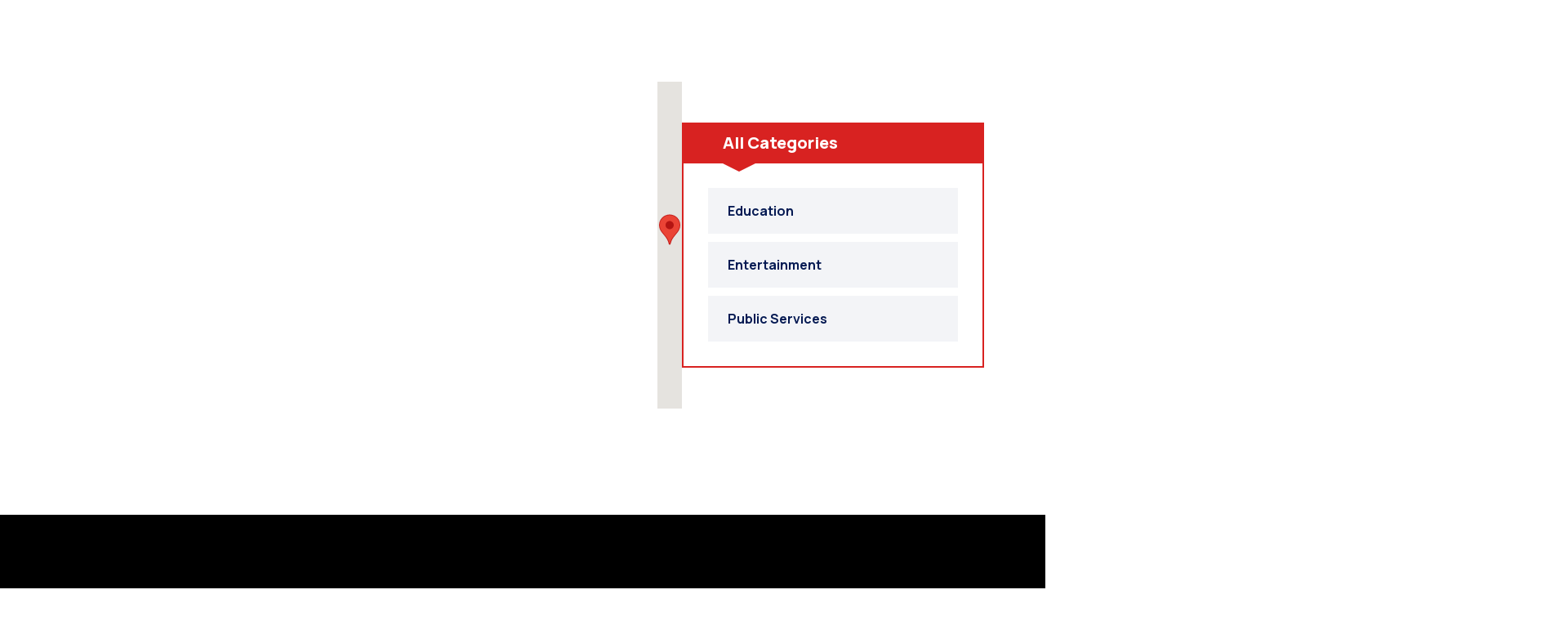

--- FILE ---
content_type: text/html; charset=UTF-8
request_url: https://alevalatli.org.tr/tag_dir/school/
body_size: 21699
content:
<!DOCTYPE html>
<html dir="ltr" lang="tr" prefix="og: https://ogp.me/ns#" >

<head>
	<!-- Google tag (gtag.js) -->
<script async src="https://www.googletagmanager.com/gtag/js?id=G-CLYQY6W99H"></script>
<link rel="canonical" href="https://alevalatli.org.tr/namuslu-bir-kurtun-itiraflari/">

<script>
  window.dataLayer = window.dataLayer || [];
  function gtag(){dataLayer.push(arguments);}
  gtag('js', new Date());
	
  gtag('config', 'G-CLYQY6W99H');
</script>
    <meta http-equiv="Content-Type" content="text/html; charset=UTF-8" />
    <link rel="profile" href="//gmpg.org/xfn/11">
    <link rel="pingback" href="https://alevalatli.org.tr/xmlrpc.php">
    <meta http-equiv="X-UA-Compatible" content="IE=edge">
    <meta name="viewport" content="width=device-width, initial-scale=1, shrink-to-fit=no"/>
    <title>school - Alev Alatlı Vakfı</title>

		<!-- All in One SEO 4.5.7.3 - aioseo.com -->
		<meta name="robots" content="max-image-preview:large" />
		<link rel="canonical" href="https://alevalatli.org.tr/tag_dir/school/" />
		<meta name="generator" content="All in One SEO (AIOSEO) 4.5.7.3" />
		<script type="application/ld+json" class="aioseo-schema">
			{"@context":"https:\/\/schema.org","@graph":[{"@type":"BreadcrumbList","@id":"https:\/\/alevalatli.org.tr\/tag_dir\/school\/#breadcrumblist","itemListElement":[{"@type":"ListItem","@id":"https:\/\/alevalatli.org.tr\/#listItem","position":1,"name":"Ev","item":"https:\/\/alevalatli.org.tr\/","nextItem":"https:\/\/alevalatli.org.tr\/tag_dir\/school\/#listItem"},{"@type":"ListItem","@id":"https:\/\/alevalatli.org.tr\/tag_dir\/school\/#listItem","position":2,"name":"school","previousItem":"https:\/\/alevalatli.org.tr\/#listItem"}]},{"@type":"CollectionPage","@id":"https:\/\/alevalatli.org.tr\/tag_dir\/school\/#collectionpage","url":"https:\/\/alevalatli.org.tr\/tag_dir\/school\/","name":"school - Alev Alatl\u0131 Vakf\u0131","inLanguage":"tr-TR","isPartOf":{"@id":"https:\/\/alevalatli.org.tr\/#website"},"breadcrumb":{"@id":"https:\/\/alevalatli.org.tr\/tag_dir\/school\/#breadcrumblist"}},{"@type":"Organization","@id":"https:\/\/alevalatli.org.tr\/#organization","name":"alevalatli","url":"https:\/\/alevalatli.org.tr\/"},{"@type":"WebSite","@id":"https:\/\/alevalatli.org.tr\/#website","url":"https:\/\/alevalatli.org.tr\/","name":"alevalatli","inLanguage":"tr-TR","publisher":{"@id":"https:\/\/alevalatli.org.tr\/#organization"}}]}
		</script>
		<!-- All in One SEO -->

<link rel='dns-prefetch' href='//unpkg.com' />
<link rel='dns-prefetch' href='//maps.googleapis.com' />
<link rel='dns-prefetch' href='//www.googletagmanager.com' />
<link rel='dns-prefetch' href='//fonts.googleapis.com' />
<link rel="alternate" type="application/rss+xml" title="Alev Alatlı Vakfı &raquo; akışı" href="https://alevalatli.org.tr/feed/" />
<link rel="alternate" type="application/rss+xml" title="Alev Alatlı Vakfı &raquo; yorum akışı" href="https://alevalatli.org.tr/comments/feed/" />
<link rel="alternate" type="application/rss+xml" title="Alev Alatlı Vakfı &raquo; school Tag Directory akışı" href="https://alevalatli.org.tr/tag_dir/school/feed/" />
		<!-- This site uses the Google Analytics by MonsterInsights plugin v9.11.1 - Using Analytics tracking - https://www.monsterinsights.com/ -->
		<!-- Note: MonsterInsights is not currently configured on this site. The site owner needs to authenticate with Google Analytics in the MonsterInsights settings panel. -->
					<!-- No tracking code set -->
				<!-- / Google Analytics by MonsterInsights -->
		<style id='wp-img-auto-sizes-contain-inline-css' type='text/css'>
img:is([sizes=auto i],[sizes^="auto," i]){contain-intrinsic-size:3000px 1500px}
/*# sourceURL=wp-img-auto-sizes-contain-inline-css */
</style>
<style id='wp-emoji-styles-inline-css' type='text/css'>

	img.wp-smiley, img.emoji {
		display: inline !important;
		border: none !important;
		box-shadow: none !important;
		height: 1em !important;
		width: 1em !important;
		margin: 0 0.07em !important;
		vertical-align: -0.1em !important;
		background: none !important;
		padding: 0 !important;
	}
/*# sourceURL=wp-emoji-styles-inline-css */
</style>
<link rel='stylesheet' id='wp-block-library-css' href='https://alevalatli.org.tr/wp-includes/css/dist/block-library/style.min.css?ver=6.9' type='text/css' media='all' />
<style id='classic-theme-styles-inline-css' type='text/css'>
/*! This file is auto-generated */
.wp-block-button__link{color:#fff;background-color:#32373c;border-radius:9999px;box-shadow:none;text-decoration:none;padding:calc(.667em + 2px) calc(1.333em + 2px);font-size:1.125em}.wp-block-file__button{background:#32373c;color:#fff;text-decoration:none}
/*# sourceURL=/wp-includes/css/classic-themes.min.css */
</style>
<link rel='stylesheet' id='contact-form-7-css' href='https://alevalatli.org.tr/wp-content/plugins/contact-form-7/includes/css/styles.css?ver=5.9' type='text/css' media='all' />
<link rel='stylesheet' id='career-style-css' href='https://alevalatli.org.tr/wp-content/plugins/ova-career/assets/css/style.css?ver=6.9' type='text/css' media='all' />
<link rel='stylesheet' id='ovacoll_style-css' href='https://alevalatli.org.tr/wp-content/plugins/ova-collections/assets/css/frontend/ovacoll-style.css?ver=6.9' type='text/css' media='all' />
<link rel='stylesheet' id='select2-css' href='https://alevalatli.org.tr/wp-content/plugins/ova-collections/assets/libs/select2/select2.min.css?ver=6.9' type='text/css' media='all' />
<link rel='stylesheet' id='ovadep_style-css' href='https://alevalatli.org.tr/wp-content/plugins/ova-dep/assets/css/frontend/ovadep-style.css?ver=6.9' type='text/css' media='all' />
<link rel='stylesheet' id='ova_dir_fancybox_style-css' href='https://alevalatli.org.tr/wp-content/plugins/ova-dir/assets/libs/fancybox/fancybox.css?ver=6.9' type='text/css' media='all' />
<link rel='stylesheet' id='ovadir_frontend_styles-css' href='https://alevalatli.org.tr/wp-content/plugins/ova-dir/assets/css/frontend/styles.css?ver=6.9' type='text/css' media='all' />
<link rel='stylesheet' id='ovadoc_style-css' href='https://alevalatli.org.tr/wp-content/plugins/ova-doc/assets/css/frontend/ovadoc-style.css?ver=6.9' type='text/css' media='all' />
<link rel='stylesheet' id='event-frontend-css' href='https://alevalatli.org.tr/wp-content/plugins/ova-events/assets/css/frontend/event.css' type='text/css' media='all' />
<link rel='stylesheet' id='elegant_font-css' href='https://alevalatli.org.tr/wp-content/plugins/ova-events/assets/libs/elegant_font/ele_style.css' type='text/css' media='all' />
<link rel='stylesheet' id='ovaex-style-css' href='https://alevalatli.org.tr/wp-content/plugins/ova-exhibition/assets/css/frontend/ovaex-style.css' type='text/css' media='all' />
<link rel='stylesheet' id='ovapor_style-css' href='https://alevalatli.org.tr/wp-content/plugins/ova-portfolio/assets/css/frontend/ovapor-style.css?ver=6.9' type='text/css' media='all' />
<link rel='stylesheet' id='ovasev_style-css' href='https://alevalatli.org.tr/wp-content/plugins/ova-sev/assets/css/frontend/ovasev-style.css?ver=6.9' type='text/css' media='all' />
<link rel='stylesheet' id='ovateam_style-css' href='https://alevalatli.org.tr/wp-content/plugins/ova-team/assets/css/frontend/ovateam-style.css?ver=6.9' type='text/css' media='all' />
<link rel='stylesheet' id='woocommerce-layout-css' href='https://alevalatli.org.tr/wp-content/plugins/woocommerce/assets/css/woocommerce-layout.css?ver=8.6.3' type='text/css' media='all' />
<link rel='stylesheet' id='woocommerce-smallscreen-css' href='https://alevalatli.org.tr/wp-content/plugins/woocommerce/assets/css/woocommerce-smallscreen.css?ver=8.6.3' type='text/css' media='only screen and (max-width: 768px)' />
<link rel='stylesheet' id='woocommerce-general-css' href='https://alevalatli.org.tr/wp-content/plugins/woocommerce/assets/css/woocommerce.css?ver=8.6.3' type='text/css' media='all' />
<style id='woocommerce-inline-inline-css' type='text/css'>
.woocommerce form .form-row .required { visibility: visible; }
/*# sourceURL=woocommerce-inline-inline-css */
</style>
<link rel='stylesheet' id='give-styles-css' href='https://alevalatli.org.tr/wp-content/plugins/give/assets/dist/css/give.css?ver=3.5.0' type='text/css' media='all' />
<link rel='stylesheet' id='give-donation-summary-style-frontend-css' href='https://alevalatli.org.tr/wp-content/plugins/give/assets/dist/css/give-donation-summary.css?ver=3.5.0' type='text/css' media='all' />
<link rel='stylesheet' id='ova-google-fonts-css' href='//fonts.googleapis.com/css?family=Manrope%3A200%2C300%2Cregular%2C500%2C600%2C700%2C800' type='text/css' media='all' />
<link rel='stylesheet' id='carousel-css' href='https://alevalatli.org.tr/wp-content/themes/gimont/assets/libs/carousel/assets/owl.carousel.min.css' type='text/css' media='all' />
<link rel='stylesheet' id='fancybox-css' href='https://alevalatli.org.tr/wp-content/themes/gimont/assets/libs/fancybox/fancybox.css' type='text/css' media='all' />
<link rel='stylesheet' id='ovaicon-css' href='https://alevalatli.org.tr/wp-content/themes/gimont/assets/libs/ovaicon/font/ovaicon.css' type='text/css' media='all' />
<link rel='stylesheet' id='gimonticon-css' href='https://alevalatli.org.tr/wp-content/themes/gimont/assets/libs/gimonticon/font/flaticon_gimont.css' type='text/css' media='all' />
<link rel='stylesheet' id='flaticon-css' href='https://alevalatli.org.tr/wp-content/themes/gimont/assets/libs/flaticon/font/flaticon_giamont.css' type='text/css' media='all' />
<link rel='stylesheet' id='flaticon_new-css' href='https://alevalatli.org.tr/wp-content/themes/gimont/assets/libs/flaticon_new/font/flaticon_new.css' type='text/css' media='all' />
<link rel='stylesheet' id='gimont-style-css' href='https://alevalatli.org.tr/wp-content/themes/gimont/style.css?ver=6.9' type='text/css' media='all' />
<style id='gimont-style-inline-css' type='text/css'>
:root{--primary: #D82221;--heading: #051A53;--text: #6B6C70;--light: #efefef;--primary-font: Manrope;--font-size: 15px;--line-height: 1.9em;--letter-spacing: 0px;--width-sidebar: 360px;--main-content:  calc( 100% - 360px );--container-width: 1190px;--boxed-offset: 20px;--woo-layout: woo_layout_2l;--woo-width-sidebar: 280px;--woo-main-content:  calc( 100% - 280px );}@media (min-width: 1024px) and ( max-width: 1250px ){
		        body .row_site,
		        body .elementor-section.elementor-section-boxed>.elementor-container{
		            max-width: 100%;
		            padding-left: 30px;
		            padding-right: 30px;
		        }
		    }
/*# sourceURL=gimont-style-inline-css */
</style>
<link rel='stylesheet' id='ova_megamenu_css-css' href='https://alevalatli.org.tr/wp-content/plugins/ova-megamenu/assets/css/frontend/style.css' type='text/css' media='all' />
<script type="text/javascript" src="https://alevalatli.org.tr/wp-includes/js/jquery/jquery.min.js?ver=3.7.1" id="jquery-core-js"></script>
<script type="text/javascript" src="https://alevalatli.org.tr/wp-includes/js/jquery/jquery-migrate.min.js?ver=3.4.1" id="jquery-migrate-js"></script>
<script type="text/javascript" src="https://alevalatli.org.tr/wp-content/plugins/ova-collections/assets/js/frontend/ovacoll-script.js?ver=6.9" id="ovacoll_script-js"></script>
<script type="text/javascript" src="https://alevalatli.org.tr/wp-content/plugins/ova-dep/assets/js/frontend/ovadep-script.js?ver=6.9" id="ovadep_js-js"></script>
<script type="text/javascript" src="https://maps.googleapis.com/maps/api/js?key=AIzaSyAHrK6y-bdSAcczDEe1uo18I1bVrIq8mn4&amp;callback=Function.prototype&amp;libraries=places&amp;ver=1" id="google-js"></script>
<script type="text/javascript" id="ovapor_script-js-extra">
/* <![CDATA[ */
var ajax_object = {"ajax_url":"https://alevalatli.org.tr/wp-admin/admin-ajax.php"};
//# sourceURL=ovapor_script-js-extra
/* ]]> */
</script>
<script type="text/javascript" src="https://alevalatli.org.tr/wp-content/plugins/ova-portfolio/assets/js/frontend/ovapor-script.js?ver=6.9" id="ovapor_script-js"></script>
<script type="text/javascript" src="https://alevalatli.org.tr/wp-content/plugins/woocommerce/assets/js/jquery-blockui/jquery.blockUI.min.js?ver=2.7.0-wc.8.6.3" id="jquery-blockui-js" data-wp-strategy="defer"></script>
<script type="text/javascript" id="wc-add-to-cart-js-extra">
/* <![CDATA[ */
var wc_add_to_cart_params = {"ajax_url":"/wp-admin/admin-ajax.php","wc_ajax_url":"/?wc-ajax=%%endpoint%%&elementor_page_id=92","i18n_view_cart":"View cart","cart_url":"https://alevalatli.org.tr","is_cart":"","cart_redirect_after_add":"no"};
//# sourceURL=wc-add-to-cart-js-extra
/* ]]> */
</script>
<script type="text/javascript" src="https://alevalatli.org.tr/wp-content/plugins/woocommerce/assets/js/frontend/add-to-cart.min.js?ver=8.6.3" id="wc-add-to-cart-js" defer="defer" data-wp-strategy="defer"></script>
<script type="text/javascript" src="https://alevalatli.org.tr/wp-content/plugins/woocommerce/assets/js/js-cookie/js.cookie.min.js?ver=2.1.4-wc.8.6.3" id="js-cookie-js" data-wp-strategy="defer"></script>
<script type="text/javascript" src="https://alevalatli.org.tr/wp-includes/js/dist/hooks.min.js?ver=dd5603f07f9220ed27f1" id="wp-hooks-js"></script>
<script type="text/javascript" src="https://alevalatli.org.tr/wp-includes/js/dist/i18n.min.js?ver=c26c3dc7bed366793375" id="wp-i18n-js"></script>
<script type="text/javascript" id="wp-i18n-js-after">
/* <![CDATA[ */
wp.i18n.setLocaleData( { 'text direction\u0004ltr': [ 'ltr' ] } );
//# sourceURL=wp-i18n-js-after
/* ]]> */
</script>
<script type="text/javascript" id="give-js-extra">
/* <![CDATA[ */
var give_global_vars = {"ajaxurl":"https://alevalatli.org.tr/wp-admin/admin-ajax.php","checkout_nonce":"5ca0e633bd","currency":"USD","currency_sign":"$","currency_pos":"before","thousands_separator":",","decimal_separator":".","no_gateway":"Please select a payment method.","bad_minimum":"The minimum custom donation amount for this form is","bad_maximum":"The maximum custom donation amount for this form is","general_loading":"Loading...","purchase_loading":"Please Wait...","textForOverlayScreen":"\u003Ch3\u003EProcessing...\u003C/h3\u003E\u003Cp\u003EThis will only take a second!\u003C/p\u003E","number_decimals":"2","is_test_mode":"1","give_version":"3.5.0","magnific_options":{"main_class":"give-modal","close_on_bg_click":false},"form_translation":{"payment-mode":"Please select payment mode.","give_first":"Please enter your first name.","give_last":"Please enter your last name.","give_email":"Please enter a valid email address.","give_user_login":"Invalid email address or username.","give_user_pass":"Enter a password.","give_user_pass_confirm":"Enter the password confirmation.","give_agree_to_terms":"You must agree to the terms and conditions."},"confirm_email_sent_message":"Please check your email and click on the link to access your complete donation history.","ajax_vars":{"ajaxurl":"https://alevalatli.org.tr/wp-admin/admin-ajax.php","ajaxNonce":"fa9168b4a5","loading":"Loading","select_option":"Please select an option","default_gateway":"manual","permalinks":"1","number_decimals":2},"cookie_hash":"ce0a4692abac5bd147c34b83f89878c1","session_nonce_cookie_name":"wp-give_session_reset_nonce_ce0a4692abac5bd147c34b83f89878c1","session_cookie_name":"wp-give_session_ce0a4692abac5bd147c34b83f89878c1","delete_session_nonce_cookie":"0"};
var giveApiSettings = {"root":"https://alevalatli.org.tr/wp-json/give-api/v2/","rest_base":"give-api/v2"};
//# sourceURL=give-js-extra
/* ]]> */
</script>
<script type="text/javascript" src="https://alevalatli.org.tr/wp-content/plugins/give/assets/dist/js/give.js?ver=1f58f4922fc61e82" id="give-js"></script>

<!-- Site Kit tarafından eklenen Google etiketi (gtag.js) snippet&#039;i -->

<!-- Google Analytics snippet added by Site Kit -->
<script type="text/javascript" src="https://www.googletagmanager.com/gtag/js?id=GT-WB7XLNLZ" id="google_gtagjs-js" async></script>
<script type="text/javascript" id="google_gtagjs-js-after">
/* <![CDATA[ */
window.dataLayer = window.dataLayer || [];function gtag(){dataLayer.push(arguments);}
gtag("set","linker",{"domains":["alevalatli.org.tr"]});
gtag("js", new Date());
gtag("set", "developer_id.dZTNiMT", true);
gtag("config", "GT-WB7XLNLZ");
 window._googlesitekit = window._googlesitekit || {}; window._googlesitekit.throttledEvents = []; window._googlesitekit.gtagEvent = (name, data) => { var key = JSON.stringify( { name, data } ); if ( !! window._googlesitekit.throttledEvents[ key ] ) { return; } window._googlesitekit.throttledEvents[ key ] = true; setTimeout( () => { delete window._googlesitekit.throttledEvents[ key ]; }, 5 ); gtag( "event", name, { ...data, event_source: "site-kit" } ); } 
//# sourceURL=google_gtagjs-js-after
/* ]]> */
</script>

<!-- Site Kit tarafından eklenen Google etiketi (gtag.js) snippet&#039;ini sonlandırın -->
<link rel="https://api.w.org/" href="https://alevalatli.org.tr/wp-json/" /><link rel="alternate" title="JSON" type="application/json" href="https://alevalatli.org.tr/wp-json/wp/v2/tag_dir/92" /><link rel="EditURI" type="application/rsd+xml" title="RSD" href="https://alevalatli.org.tr/xmlrpc.php?rsd" />
<meta name="generator" content="WordPress 6.9" />
<meta name="generator" content="WooCommerce 8.6.3" />
<meta name="generator" content="Site Kit by Google 1.144.0" /><meta name="generator" content="Give v3.5.0" />
		<script>
			document.documentElement.className = document.documentElement.className.replace('no-js', 'js');
		</script>
				<style>
			.no-js img.lazyload {
				display: none;
			}

			figure.wp-block-image img.lazyloading {
				min-width: 150px;
			}

						.lazyload, .lazyloading {
				opacity: 0;
			}

			.lazyloaded {
				opacity: 1;
				transition: opacity 400ms;
				transition-delay: 0ms;
			}

					</style>
			<noscript><style>.woocommerce-product-gallery{ opacity: 1 !important; }</style></noscript>
	<meta name="google-site-verification" content="cgR7n_idV_eI8uoI8eg0wx8XYoOyqTOFhROyY3zyfsE"><meta name="generator" content="Elementor 3.19.4; features: e_optimized_assets_loading, e_optimized_css_loading, e_font_icon_svg, additional_custom_breakpoints, block_editor_assets_optimize, e_image_loading_optimization; settings: css_print_method-external, google_font-enabled, font_display-swap">
<meta name="generator" content="Powered by Slider Revolution 6.6.20 - responsive, Mobile-Friendly Slider Plugin for WordPress with comfortable drag and drop interface." />
<link rel="icon" href="https://alevalatli.org.tr/wp-content/uploads/2024/07/cropped-Calisma-Yuzeyi-2@3x-e1721991009431-32x32.png" sizes="32x32" />
<link rel="icon" href="https://alevalatli.org.tr/wp-content/uploads/2024/07/cropped-Calisma-Yuzeyi-2@3x-e1721991009431-192x192.png" sizes="192x192" />
<link rel="apple-touch-icon" href="https://alevalatli.org.tr/wp-content/uploads/2024/07/cropped-Calisma-Yuzeyi-2@3x-e1721991009431-180x180.png" />
<meta name="msapplication-TileImage" content="https://alevalatli.org.tr/wp-content/uploads/2024/07/cropped-Calisma-Yuzeyi-2@3x-e1721991009431-270x270.png" />
	<script>
	(function () {
		function makeEventLinksBlank(root) {
			try {
				var anchors = (root || document).querySelectorAll('a[href]');
				anchors.forEach(function (a) {
					var href = a.getAttribute('href');
					if (!href) return;

					// site içi event linkleri (örn: https://site.com/event/...)
					// veya göreli linkler (/event/...)
					if (href.indexOf('/event/') !== -1) {
						a.setAttribute('target', '_blank');
						a.setAttribute('rel', 'noopener noreferrer');
					}
				});
			} catch (e) {}
		}

		// İlk yükleme
		if (document.readyState === 'loading') {
			document.addEventListener('DOMContentLoaded', function () {
				makeEventLinksBlank(document);
			});
		} else {
			makeEventLinksBlank(document);
		}

		// Elementor / lazy render için: sonradan gelenleri de yakala
		var obs = new MutationObserver(function (mutations) {
			mutations.forEach(function (m) {
				m.addedNodes && m.addedNodes.forEach(function (node) {
					if (node && node.querySelectorAll) makeEventLinksBlank(node);
				});
			});
		});
		obs.observe(document.documentElement, { childList: true, subtree: true });
	})();
	</script>
	<script>function setREVStartSize(e){
			//window.requestAnimationFrame(function() {
				window.RSIW = window.RSIW===undefined ? window.innerWidth : window.RSIW;
				window.RSIH = window.RSIH===undefined ? window.innerHeight : window.RSIH;
				try {
					var pw = document.getElementById(e.c).parentNode.offsetWidth,
						newh;
					pw = pw===0 || isNaN(pw) || (e.l=="fullwidth" || e.layout=="fullwidth") ? window.RSIW : pw;
					e.tabw = e.tabw===undefined ? 0 : parseInt(e.tabw);
					e.thumbw = e.thumbw===undefined ? 0 : parseInt(e.thumbw);
					e.tabh = e.tabh===undefined ? 0 : parseInt(e.tabh);
					e.thumbh = e.thumbh===undefined ? 0 : parseInt(e.thumbh);
					e.tabhide = e.tabhide===undefined ? 0 : parseInt(e.tabhide);
					e.thumbhide = e.thumbhide===undefined ? 0 : parseInt(e.thumbhide);
					e.mh = e.mh===undefined || e.mh=="" || e.mh==="auto" ? 0 : parseInt(e.mh,0);
					if(e.layout==="fullscreen" || e.l==="fullscreen")
						newh = Math.max(e.mh,window.RSIH);
					else{
						e.gw = Array.isArray(e.gw) ? e.gw : [e.gw];
						for (var i in e.rl) if (e.gw[i]===undefined || e.gw[i]===0) e.gw[i] = e.gw[i-1];
						e.gh = e.el===undefined || e.el==="" || (Array.isArray(e.el) && e.el.length==0)? e.gh : e.el;
						e.gh = Array.isArray(e.gh) ? e.gh : [e.gh];
						for (var i in e.rl) if (e.gh[i]===undefined || e.gh[i]===0) e.gh[i] = e.gh[i-1];
											
						var nl = new Array(e.rl.length),
							ix = 0,
							sl;
						e.tabw = e.tabhide>=pw ? 0 : e.tabw;
						e.thumbw = e.thumbhide>=pw ? 0 : e.thumbw;
						e.tabh = e.tabhide>=pw ? 0 : e.tabh;
						e.thumbh = e.thumbhide>=pw ? 0 : e.thumbh;
						for (var i in e.rl) nl[i] = e.rl[i]<window.RSIW ? 0 : e.rl[i];
						sl = nl[0];
						for (var i in nl) if (sl>nl[i] && nl[i]>0) { sl = nl[i]; ix=i;}
						var m = pw>(e.gw[ix]+e.tabw+e.thumbw) ? 1 : (pw-(e.tabw+e.thumbw)) / (e.gw[ix]);
						newh =  (e.gh[ix] * m) + (e.tabh + e.thumbh);
					}
					var el = document.getElementById(e.c);
					if (el!==null && el) el.style.height = newh+"px";
					el = document.getElementById(e.c+"_wrapper");
					if (el!==null && el) {
						el.style.height = newh+"px";
						el.style.display = "block";
					}
				} catch(e){
					console.log("Failure at Presize of Slider:" + e)
				}
			//});
		  };</script>
		<style type="text/css" id="wp-custom-css">
			.info-por{
	display:none;
}


.elementor-social-icon{
	text-align: -webkit-center !important;
	align-content: center;
}

#comments{
	display:none;
}
.post-tags-and-share{
	display:none;
}
.post-content p{
	margin-bottom:5px;

}
.kategoriBaslik{
	font-family:Manrope;
	font-weight:800;
	font-size:27px;
	color:black;
	margin-top:-10px;
}
.yaziMenu{
	font-family:Manrope;
	font-size:16px;
	font-weight:600;
	color:black;
}
a:hover{
	color:#383E42;
}
.widget ul{
		width:320px
}
.menuAciklama{
	font-weight:200;
	font-size:14px
}
.hakkimizda-yazi p{
	text-align:justify;
}

.ova-gallery-filter .filter-btn-wrapper li.filter-btn.active-category, .ova-gallery-filter .filter-btn-wrapper li.filter-btn:hover{
    background-color: #383E42;
    color:white;
}
.elementor-18578 .elementor-element.elementor-element-e68aa9e .ova-gallery-filter .filter-btn-wrapper li.filter-btn:hover{
    color:white;
}



.widget.widget_kategori_yazilari_widget ul{
	width:100%
}
body #sidebar{
	max-width:400px;
	margin-left:20%;
	display:inline-block;
	position:relative !important;
	
}
body #main-content {	
	max-width:900px;
	
}

body #main-content p{	
	text-align:left;
	
}
body #main-content img{	
	text-align:left;
	margin-bottom:30px;
	width:1100px;
}
.fancybox__caption{
	
	font-size:18px;
	
	
}
.ova-gallery-filter .gallery-item .gallery-img img{
	width:500px;
	height:auto;
}
button, input[type=button], input[type=reset], input[type=submit]{
	background-color:black;
	border:1px solid black;
}
button, input[type=button], input[type=reset], input[type=submit]:hover{
	background-color:white;
	color:black;
	border:1px solid black;
}
.menuAciklama{
	font-family:'Roboto';
}


/* Video grid CSS */
.video-grid {
    display: flex;
    flex-wrap: wrap;
    gap: 20px; /* Videolar arasındaki boşluk */
}

.video-item {
    box-sizing: border-box;
    position: relative; /* İçerik üstünde hover efekti için */
    overflow: hidden; /* Büyüyen resmi kapsayıcı içinde tutar */
}

/* Video kapak resmi */
.video-item img {
    width: 100%;
		height:auto;
    display: block;
    transition: transform 0.5s ease; /* Yumuşak geçiş efekti */
}

/* Hover efekti */
.video-item:hover .video-thumbnail {
    transform: scale(1.05); /* Hafif büyüme */
}

/* Overlay efekti */
.video-item::before {
    content: '';
    display: block;
    position: absolute;
    top: 0;
    left: 0;
    width: 100%;
    height: 100%; /* Overlay tüm video kapsayacak şekilde */
    background: rgba(0, 0, 0, 0.5); /* Şeffaf siyah overlay */
    z-index: 1; /* Overlay'in diğer içeriklerin üzerinde olmasını sağlar */
    opacity: 0; /* Başlangıçta görünmez */
    transition: opacity 0.5s ease; /* Overlay geçiş efekti */
    cursor: pointer; /* Overlay tıklanabilir yapar */
}

/* YouTube ikonu */
.video-item::after {
    content: '';
    display: block;
    position: absolute;
    top: 50%;
    left: 50%;
    transform: translate(-50%, -50%);
    width: 60px; /* İkonun genişliği */
    height: 60px; /* İkonun yüksekliği */
    background: url('https://alevalatli.org.tr/wp-content/uploads/2024/09/youtube.png') no-repeat center center; /* YouTube ikonunun yolu */
    background-size: contain; /* İkonun boyutlandırılması */
    z-index: 2; /* İkonun overlay'in üzerinde olmasını sağlar */
    opacity: 0; /* Başlangıçta görünmez */
    transition: opacity 0.5s ease; /* İkon geçiş efekti */
}

/* Hover durumu */
.video-item:hover::before {
    opacity: 1; /* Overlay'i göster */
}

.video-item:hover::after {
    opacity: 1; /* YouTube ikonunu göster */
}

/* Video başlığı */
.video-title {
    text-align: left;
    margin-top: 10px;
}

/* Modal yapılandırması */
#video-modal {
    display:none;
    position: fixed;
    top: 0;
    left: 0;
    width: 100%;
    height: 100%;
    background-color: rgba(0, 0, 0, 0.5); /* Yarı saydam arka plan */
    z-index: 9999;
    justify-content: center;
    align-items: center;
}


.video-modal-content iframe {
    width:900px; /* İçeriğin genişliği */
   
    border: none; /* Kenarlık kaldırıldı */
    border-radius: 5px; /* Köşeleri yuvarlatma */
}

.video-modal .close {
    position: absolute; /* Kapatma butonunu sabitler */
    top: 40px; 
    right: 10px; 
    font-size: 30px; 
    color: white; 
    cursor: pointer; 
    z-index: 1000; 
}
.video-bolumu{
	width:32%;
}
.video-title h3 {
	font-size:15px;
}
.video-tabs ul{
	display:flex;
	flex-wrap:wrap;
}

.video-tabs{
	text-align:center;
	align-content:center;
}
.video-tabs ul {
    list-style: none;
    padding: 0;
    display: flex;
}

.video-tabs ul a {
	width:10%;
    margin-right: 30px;
    font-family: 'Manrope', sans-serif;
	font-weight:600;
    font-size: 14px;
	line-height:18px;
    padding: 10px 20px;
    cursor: pointer;
}

.video-tabs ul  a {
    text-decoration: none;
    color: #333;
}

.video-tabs ul a:hover {
    background-color: #333; /* Hover sırasında arka plan rengi */
    color: white !important;
}



.video-tabs ul a.active {
    background-color: #333; /* Aktif sekmenin arka planı */
    color: white !important;
}



@media (min-width: 1921px) and (max-width:2500px){
	.yazibaslik{
		margin-left:-150px;
	}
	.post-wrap{
	margin-left:-29%;
	margin-right:36%
}
body #sidebar{
	max-width:400px;
	margin-left:20%;
	
}
}
body .row_site{
	display: flex;
  flex-direction: row-reverse;
	place-content: space-evenly;
	width:1920px
	
}

@media (min-width: 1920px) and (max-width: 3000px){
		.post-content{
		width:1100px;
	}
	.container_site{
		margin-left:-15%;
	}
body #sidebar{
	max-width:600px;
	margin-left:0%;
	
}
			.post-wrap{
	margin-left:1%;
	margin-right:13%
}
}

@media (min-width: 800px) and (max-width: 1920px) {

		.post-wrap{
	margin-left:1%;
			margin-right:13%
}
	
		.container_site{
		margin-left:-2%;
	}
body #sidebar{
	max-width:500px;
	margin-left:-0%;
	
}
}

@media (min-width: 700px) and (max-width: 768px) {
body #main-content {
    max-width: fit-content;
}
body #main-content img{	
	text-align:left;
	margin-bottom:30px;
	width:100%;
}
body #sidebar{
	display:none;
	
}
	.post-content{
		width:700px;
	}
	.post-wrap{
	margin-left:-40%;
	
}
}

@media (min-width: 300px) and (max-width: 800px) {
body #main-content {
    max-width: fit-content;
}
body #main-content img{	
	text-align:left;
	margin-bottom:30px;
	width:100%;
}
body #sidebar{
	display:none;
	
}
	.post-content{
		width:350px;
	}
	.post-content p{
		font-size:10px;
	}
	.post-wrap{
	margin-left:-85%;
	
}
	
	.elementor-23173 .elementor-element.elementor-element-6d8c2e7 .elementor-heading-title{
		font-size:20px !important;
	}
	.video-grid {
    display: block;
   
}
	.video-tabs ul{
		display:block;
		
	}
	.video-tabs li{
		width:100% !important;
		
	}
.video-tabs ul a {
	width:100%;
    margin-right: 0px;
    font-family: 'Manrope', sans-serif;
	font-weight:600;
    font-size: 14px;
	line-height:40px;
    padding:0px;
 
}
	.video-tabs ul a:hover {
    background-color: rgba(0,0,0,0) !important; /* Hover sırasında arka plan rengi */
    color: black !important;
}
	
	.video-tabs ul a.active{
		display:block;
		background-color:rgba(0,0,0,0);
		color:black !important;
		font-weight:900 !important;
		width:100%;
	}

	.video-bolumu{
		width:100%;
		margin-bottom:20px;
	}
}

	
h1{
	font-family: Manrope;
}
h2{
	font-family: Manrope;
}
h3{
	font-family: Manrope;
}
h4{
	font-family: Manrope;
}
h5{
	font-family: Manrope;
}
h6{
	font-family: Manrope;
}
p{
	font-family:Manrope;
	
}
.elementor-widget-text-editor {
	color:black;
}
.elementor-kit-7{
	color:black;
}
		</style>
		<style id="wpforms-css-vars-root">
				:root {
					--wpforms-field-border-radius: 3px;
--wpforms-field-background-color: #ffffff;
--wpforms-field-border-color: rgba( 0, 0, 0, 0.25 );
--wpforms-field-text-color: rgba( 0, 0, 0, 0.7 );
--wpforms-label-color: rgba( 0, 0, 0, 0.85 );
--wpforms-label-sublabel-color: rgba( 0, 0, 0, 0.55 );
--wpforms-label-error-color: #d63637;
--wpforms-button-border-radius: 3px;
--wpforms-button-background-color: #066aab;
--wpforms-button-text-color: #ffffff;
--wpforms-page-break-color: #066aab;
--wpforms-field-size-input-height: 43px;
--wpforms-field-size-input-spacing: 15px;
--wpforms-field-size-font-size: 16px;
--wpforms-field-size-line-height: 19px;
--wpforms-field-size-padding-h: 14px;
--wpforms-field-size-checkbox-size: 16px;
--wpforms-field-size-sublabel-spacing: 5px;
--wpforms-field-size-icon-size: 1;
--wpforms-label-size-font-size: 16px;
--wpforms-label-size-line-height: 19px;
--wpforms-label-size-sublabel-font-size: 14px;
--wpforms-label-size-sublabel-line-height: 17px;
--wpforms-button-size-font-size: 17px;
--wpforms-button-size-height: 41px;
--wpforms-button-size-padding-h: 15px;
--wpforms-button-size-margin-top: 10px;

				}
			</style></head>

<body class="archive tax-tag_dir term-school term-92 wp-embed-responsive wp-theme-gimont theme-gimont woocommerce-no-js give-test-mode give-page chrome group-blog layout_2r woo_layout_2l elementor-default elementor-kit-7" >
	
    <div class="ovamegamenu_container_default"></div>
	<div class="wrap-fullwidth"><div class="inside-content">

	

<div class="ova-dir-archive two_column">
	<div class="container">
		<div class="row_site">
			<div class="container_site">
				<div class="ova-dir-wrapper right_sidebar">
										
					<div class="ova_dir_archive_content">
								<div id="ova_dir_archive_google_map" data-map="{&quot;latitude&quot;:39.177971999999997,&quot;longitude&quot;:-100.36375,&quot;zoom&quot;:3}" data-properties="[]"></div>
		<div class="ova-dir-items">
					</div>
						</div>
					
											<div class="ova-dir-sidebar-wrapper">
							<div class="ova-dir-sidebar">
											<div class="textwidget">		<div data-elementor-type="section" data-elementor-id="13296" class="elementor elementor-13296">
					<div class="elementor-section-wrap">
								<section class="elementor-section elementor-top-section elementor-element elementor-element-2227e01 elementor-section-full_width elementor-section-height-default elementor-section-height-default" data-id="2227e01" data-element_type="section">
						<div class="elementor-container elementor-column-gap-no">
					<div class="elementor-column elementor-col-100 elementor-top-column elementor-element elementor-element-080c608" data-id="080c608" data-element_type="column">
			<div class="elementor-widget-wrap elementor-element-populated">
						<div class="elementor-element elementor-element-55c2b7f elementor-widget elementor-widget-ova_dir_category" data-id="55c2b7f" data-element_type="widget" data-widget_type="ova_dir_category.default">
				<div class="elementor-widget-container">
			<div class="ova-dir-category">
	<h2 class="title">All Categories</h2>
	<ul class="directory-cat-list">
													<li class="item">
					<a href="https://alevalatli.org.tr/cat_dir/education/"
					class="item-link "
					data-slug="education"
					title="Education">
					<span class="cate_name">Education</span>
						
					</a>
									</li>
											<li class="item">
					<a href="https://alevalatli.org.tr/cat_dir/entertainment/"
					class="item-link "
					data-slug="entertainment"
					title="Entertainment">
					<span class="cate_name">Entertainment</span>
						
					</a>
									</li>
											<li class="item">
					<a href="https://alevalatli.org.tr/cat_dir/public-services/"
					class="item-link "
					data-slug="public-services"
					title="Public Services">
					<span class="cate_name">Public Services</span>
						
					</a>
									</li>
						</ul>
</div>		</div>
				</div>
					</div>
		</div>
					</div>
		</section>
							</div>
				</div>
		
</div>
									</div>
						</div>
									</div>
			</div>
		</div>
	</div>
</div>

			</div> <!-- /Inside Content -->
			<div class="wrap_footer" role="contentinfo">
						<div data-elementor-type="wp-post" data-elementor-id="692" class="elementor elementor-692">
						<section class="elementor-section elementor-top-section elementor-element elementor-element-4ffa232 elementor-section-boxed elementor-section-height-default elementor-section-height-default" data-id="4ffa232" data-element_type="section" data-settings="{&quot;background_background&quot;:&quot;classic&quot;}">
							<div class="elementor-background-overlay"></div>
							<div class="elementor-container elementor-column-gap-default">
					<div class="elementor-column elementor-col-25 elementor-top-column elementor-element elementor-element-a1582e2" data-id="a1582e2" data-element_type="column">
			<div class="elementor-widget-wrap elementor-element-populated">
						<div class="elementor-element elementor-element-cf9fee4 elementor-widget elementor-widget-ova_logo" data-id="cf9fee4" data-element_type="widget" data-widget_type="ova_logo.default">
				<div class="elementor-widget-container">
			
		<div class="brand_el">

											<a href="https://alevalatli.org.tr/ "   >
			
				<img data-src="https://alevalatli.org.tr/wp-content/uploads/2023/06/Calisma-Yuzeyi-2-kopya@3x.png" 
					alt="Alev Alatlı Vakfı" 
					class="logo_desktop lazyload" 
					style="--smush-placeholder-width: 2394px; --smush-placeholder-aspect-ratio: 2394/530;width:auto ; height:36px" 
				 src="[data-uri]" /><noscript><img src="https://alevalatli.org.tr/wp-content/uploads/2023/06/Calisma-Yuzeyi-2-kopya@3x.png" 
					alt="Alev Alatlı Vakfı" 
					class="logo_desktop" 
					style="width:auto ; height:36px" 
				/></noscript>

				<img data-src="https://alevalatli.org.tr/wp-content/uploads/2023/06/Calisma-Yuzeyi-2-kopya@3x.png" 
					alt="Alev Alatlı Vakfı" 
					class="logo_mobile lazyload" 
					style="--smush-placeholder-width: 2394px; --smush-placeholder-aspect-ratio: 2394/530;width:auto ;  height:36px" 
				 src="[data-uri]" /><noscript><img src="https://alevalatli.org.tr/wp-content/uploads/2023/06/Calisma-Yuzeyi-2-kopya@3x.png" 
					alt="Alev Alatlı Vakfı" 
					class="logo_mobile" 
					style="width:auto ;  height:36px" 
				/></noscript>

				<img data-src="https://ajansepika.com/demo1/alevalatli/wp-content/uploads/2023/06/Logo-white-1.png" 
					alt="Alev Alatlı Vakfı" 
					class="logo_sticky lazyload" 
					style="width:auto ; height:36px" 
				 src="[data-uri]" /><noscript><img src="https://ajansepika.com/demo1/alevalatli/wp-content/uploads/2023/06/Logo-white-1.png" 
					alt="Alev Alatlı Vakfı" 
					class="logo_sticky" 
					style="width:auto ; height:36px" 
				/></noscript>

							</a>
			
		</div>

				</div>
				</div>
				<div class="elementor-element elementor-element-a6668d9 elementor-widget elementor-widget-text-editor" data-id="a6668d9" data-element_type="widget" data-widget_type="text-editor.default">
				<div class="elementor-widget-container">
			<style>/*! elementor - v3.19.0 - 28-02-2024 */
.elementor-widget-text-editor.elementor-drop-cap-view-stacked .elementor-drop-cap{background-color:#69727d;color:#fff}.elementor-widget-text-editor.elementor-drop-cap-view-framed .elementor-drop-cap{color:#69727d;border:3px solid;background-color:transparent}.elementor-widget-text-editor:not(.elementor-drop-cap-view-default) .elementor-drop-cap{margin-top:8px}.elementor-widget-text-editor:not(.elementor-drop-cap-view-default) .elementor-drop-cap-letter{width:1em;height:1em}.elementor-widget-text-editor .elementor-drop-cap{float:left;text-align:center;line-height:1;font-size:50px}.elementor-widget-text-editor .elementor-drop-cap-letter{display:inline-block}</style>				Güneş her gün daha mütekamil bir dünyaya doğmaz. Tarih ezelden ebede dümdüz uzanan bir hat değil, devirli bir oluşumdur.						</div>
				</div>
				<div class="elementor-element elementor-element-bf10e9a elementor-shape-circle e-grid-align-mobile-left elementor-grid-0 elementor-widget elementor-widget-social-icons" data-id="bf10e9a" data-element_type="widget" data-widget_type="social-icons.default">
				<div class="elementor-widget-container">
			<style>/*! elementor - v3.19.0 - 28-02-2024 */
.elementor-widget-social-icons.elementor-grid-0 .elementor-widget-container,.elementor-widget-social-icons.elementor-grid-mobile-0 .elementor-widget-container,.elementor-widget-social-icons.elementor-grid-tablet-0 .elementor-widget-container{line-height:1;font-size:0}.elementor-widget-social-icons:not(.elementor-grid-0):not(.elementor-grid-tablet-0):not(.elementor-grid-mobile-0) .elementor-grid{display:inline-grid}.elementor-widget-social-icons .elementor-grid{grid-column-gap:var(--grid-column-gap,5px);grid-row-gap:var(--grid-row-gap,5px);grid-template-columns:var(--grid-template-columns);justify-content:var(--justify-content,center);justify-items:var(--justify-content,center)}.elementor-icon.elementor-social-icon{font-size:var(--icon-size,25px);line-height:var(--icon-size,25px);width:calc(var(--icon-size, 25px) + 2 * var(--icon-padding, .5em));height:calc(var(--icon-size, 25px) + 2 * var(--icon-padding, .5em))}.elementor-social-icon{--e-social-icon-icon-color:#fff;display:inline-flex;background-color:#69727d;align-items:center;justify-content:center;text-align:center;cursor:pointer}.elementor-social-icon i{color:var(--e-social-icon-icon-color)}.elementor-social-icon svg{fill:var(--e-social-icon-icon-color)}.elementor-social-icon:last-child{margin:0}.elementor-social-icon:hover{opacity:.9;color:#fff}.elementor-social-icon-android{background-color:#a4c639}.elementor-social-icon-apple{background-color:#999}.elementor-social-icon-behance{background-color:#1769ff}.elementor-social-icon-bitbucket{background-color:#205081}.elementor-social-icon-codepen{background-color:#000}.elementor-social-icon-delicious{background-color:#39f}.elementor-social-icon-deviantart{background-color:#05cc47}.elementor-social-icon-digg{background-color:#005be2}.elementor-social-icon-dribbble{background-color:#ea4c89}.elementor-social-icon-elementor{background-color:#d30c5c}.elementor-social-icon-envelope{background-color:#ea4335}.elementor-social-icon-facebook,.elementor-social-icon-facebook-f{background-color:#3b5998}.elementor-social-icon-flickr{background-color:#0063dc}.elementor-social-icon-foursquare{background-color:#2d5be3}.elementor-social-icon-free-code-camp,.elementor-social-icon-freecodecamp{background-color:#006400}.elementor-social-icon-github{background-color:#333}.elementor-social-icon-gitlab{background-color:#e24329}.elementor-social-icon-globe{background-color:#69727d}.elementor-social-icon-google-plus,.elementor-social-icon-google-plus-g{background-color:#dd4b39}.elementor-social-icon-houzz{background-color:#7ac142}.elementor-social-icon-instagram{background-color:#262626}.elementor-social-icon-jsfiddle{background-color:#487aa2}.elementor-social-icon-link{background-color:#818a91}.elementor-social-icon-linkedin,.elementor-social-icon-linkedin-in{background-color:#0077b5}.elementor-social-icon-medium{background-color:#00ab6b}.elementor-social-icon-meetup{background-color:#ec1c40}.elementor-social-icon-mixcloud{background-color:#273a4b}.elementor-social-icon-odnoklassniki{background-color:#f4731c}.elementor-social-icon-pinterest{background-color:#bd081c}.elementor-social-icon-product-hunt{background-color:#da552f}.elementor-social-icon-reddit{background-color:#ff4500}.elementor-social-icon-rss{background-color:#f26522}.elementor-social-icon-shopping-cart{background-color:#4caf50}.elementor-social-icon-skype{background-color:#00aff0}.elementor-social-icon-slideshare{background-color:#0077b5}.elementor-social-icon-snapchat{background-color:#fffc00}.elementor-social-icon-soundcloud{background-color:#f80}.elementor-social-icon-spotify{background-color:#2ebd59}.elementor-social-icon-stack-overflow{background-color:#fe7a15}.elementor-social-icon-steam{background-color:#00adee}.elementor-social-icon-stumbleupon{background-color:#eb4924}.elementor-social-icon-telegram{background-color:#2ca5e0}.elementor-social-icon-thumb-tack{background-color:#1aa1d8}.elementor-social-icon-tripadvisor{background-color:#589442}.elementor-social-icon-tumblr{background-color:#35465c}.elementor-social-icon-twitch{background-color:#6441a5}.elementor-social-icon-twitter{background-color:#1da1f2}.elementor-social-icon-viber{background-color:#665cac}.elementor-social-icon-vimeo{background-color:#1ab7ea}.elementor-social-icon-vk{background-color:#45668e}.elementor-social-icon-weibo{background-color:#dd2430}.elementor-social-icon-weixin{background-color:#31a918}.elementor-social-icon-whatsapp{background-color:#25d366}.elementor-social-icon-wordpress{background-color:#21759b}.elementor-social-icon-xing{background-color:#026466}.elementor-social-icon-yelp{background-color:#af0606}.elementor-social-icon-youtube{background-color:#cd201f}.elementor-social-icon-500px{background-color:#0099e5}.elementor-shape-rounded .elementor-icon.elementor-social-icon{border-radius:10%}.elementor-shape-circle .elementor-icon.elementor-social-icon{border-radius:50%}</style>		<div class="elementor-social-icons-wrapper elementor-grid">
							<span class="elementor-grid-item">
					<a class="elementor-icon elementor-social-icon elementor-social-icon-facebook-f elementor-repeater-item-a94f909" href="https://www.facebook.com/KapadokyaUniversitesi" target="_blank">
						<span class="elementor-screen-only">Facebook-f</span>
						<svg class="e-font-icon-svg e-fab-facebook-f" viewBox="0 0 320 512" xmlns="http://www.w3.org/2000/svg"><path d="M279.14 288l14.22-92.66h-88.91v-60.13c0-25.35 12.42-50.06 52.24-50.06h40.42V6.26S260.43 0 225.36 0c-73.22 0-121.08 44.38-121.08 124.72v70.62H22.89V288h81.39v224h100.17V288z"></path></svg>					</a>
				</span>
							<span class="elementor-grid-item">
					<a class="elementor-icon elementor-social-icon elementor-social-icon- elementor-repeater-item-bc26195" href="https://twitter.com/AlevAlatli" target="_blank">
						<span class="elementor-screen-only"></span>
						<svg xmlns="http://www.w3.org/2000/svg" viewBox="0 0 512 512"><path d="M389.2 48h70.6L305.6 224.2 487 464H345L233.7 318.6 106.5 464H35.8L200.7 275.5 26.8 48H172.4L272.9 180.9 389.2 48zM364.4 421.8h39.1L151.1 88h-42L364.4 421.8z"></path></svg>					</a>
				</span>
							<span class="elementor-grid-item">
					<a class="elementor-icon elementor-social-icon elementor-social-icon-instagram elementor-repeater-item-f19c7bc" href="https://www.instagram.com/alatlialev/" target="_blank">
						<span class="elementor-screen-only">Instagram</span>
						<svg class="e-font-icon-svg e-fab-instagram" viewBox="0 0 448 512" xmlns="http://www.w3.org/2000/svg"><path d="M224.1 141c-63.6 0-114.9 51.3-114.9 114.9s51.3 114.9 114.9 114.9S339 319.5 339 255.9 287.7 141 224.1 141zm0 189.6c-41.1 0-74.7-33.5-74.7-74.7s33.5-74.7 74.7-74.7 74.7 33.5 74.7 74.7-33.6 74.7-74.7 74.7zm146.4-194.3c0 14.9-12 26.8-26.8 26.8-14.9 0-26.8-12-26.8-26.8s12-26.8 26.8-26.8 26.8 12 26.8 26.8zm76.1 27.2c-1.7-35.9-9.9-67.7-36.2-93.9-26.2-26.2-58-34.4-93.9-36.2-37-2.1-147.9-2.1-184.9 0-35.8 1.7-67.6 9.9-93.9 36.1s-34.4 58-36.2 93.9c-2.1 37-2.1 147.9 0 184.9 1.7 35.9 9.9 67.7 36.2 93.9s58 34.4 93.9 36.2c37 2.1 147.9 2.1 184.9 0 35.9-1.7 67.7-9.9 93.9-36.2 26.2-26.2 34.4-58 36.2-93.9 2.1-37 2.1-147.8 0-184.8zM398.8 388c-7.8 19.6-22.9 34.7-42.6 42.6-29.5 11.7-99.5 9-132.1 9s-102.7 2.6-132.1-9c-19.6-7.8-34.7-22.9-42.6-42.6-11.7-29.5-9-99.5-9-132.1s-2.6-102.7 9-132.1c7.8-19.6 22.9-34.7 42.6-42.6 29.5-11.7 99.5-9 132.1-9s102.7-2.6 132.1 9c19.6 7.8 34.7 22.9 42.6 42.6 11.7 29.5 9 99.5 9 132.1s2.7 102.7-9 132.1z"></path></svg>					</a>
				</span>
					</div>
				</div>
				</div>
					</div>
		</div>
				<div class="elementor-column elementor-col-25 elementor-top-column elementor-element elementor-element-010ac39" data-id="010ac39" data-element_type="column">
			<div class="elementor-widget-wrap elementor-element-populated">
						<div class="elementor-element elementor-element-cc3ffee elementor-widget elementor-widget-heading" data-id="cc3ffee" data-element_type="widget" data-widget_type="heading.default">
				<div class="elementor-widget-container">
			<style>/*! elementor - v3.19.0 - 28-02-2024 */
.elementor-heading-title{padding:0;margin:0;line-height:1}.elementor-widget-heading .elementor-heading-title[class*=elementor-size-]>a{color:inherit;font-size:inherit;line-height:inherit}.elementor-widget-heading .elementor-heading-title.elementor-size-small{font-size:15px}.elementor-widget-heading .elementor-heading-title.elementor-size-medium{font-size:19px}.elementor-widget-heading .elementor-heading-title.elementor-size-large{font-size:29px}.elementor-widget-heading .elementor-heading-title.elementor-size-xl{font-size:39px}.elementor-widget-heading .elementor-heading-title.elementor-size-xxl{font-size:59px}</style><h2 class="elementor-heading-title elementor-size-default">Alev Alatlı</h2>		</div>
				</div>
				<div class="elementor-element elementor-element-96939eb elementor-widget elementor-widget-gimont_elementor_menu_footer" data-id="96939eb" data-element_type="widget" data-widget_type="gimont_elementor_menu_footer.default">
				<div class="elementor-widget-container">
					<div class="ova-menu-footer">
			<ul id="menu-footer-alev" class="menu"><li id="menu-item-23305" class="menu-item menu-item-type-post_type menu-item-object-page menu-item-23305"><a href="https://alevalatli.org.tr/eserleri/">Eserleri</a></li>
<li id="menu-item-29421" class="menu-item menu-item-type-post_type menu-item-object-page menu-item-29421"><a href="https://alevalatli.org.tr/videolar/">Videolar</a></li>
<li id="menu-item-25525" class="menu-item menu-item-type-post_type menu-item-object-page menu-item-25525"><a href="https://alevalatli.org.tr/hakkinda/">Hakkında</a></li>
<li id="menu-item-23306" class="menu-item menu-item-type-post_type menu-item-object-page menu-item-23306"><a href="https://alevalatli.org.tr/bizim-english/">Bizim English</a></li>
<li id="menu-item-23322" class="menu-item menu-item-type-post_type menu-item-object-page menu-item-23322"><a href="https://alevalatli.org.tr/fotograf-galerisi/">Fotoğraf Galerisi</a></li>
<li id="menu-item-23307" class="menu-item menu-item-type-post_type menu-item-object-page menu-item-23307"><a href="https://alevalatli.org.tr/yazilar-soylesiler/">Yazılar &amp; Söyleşiler</a></li>
</ul>		</div>

				</div>
				</div>
					</div>
		</div>
				<div class="elementor-column elementor-col-25 elementor-top-column elementor-element elementor-element-b6e60d2" data-id="b6e60d2" data-element_type="column">
			<div class="elementor-widget-wrap elementor-element-populated">
						<div class="elementor-element elementor-element-f4127b2 elementor-widget elementor-widget-heading" data-id="f4127b2" data-element_type="widget" data-widget_type="heading.default">
				<div class="elementor-widget-container">
			<h2 class="elementor-heading-title elementor-size-default">Vakıf</h2>		</div>
				</div>
				<div class="elementor-element elementor-element-b551d9e elementor-widget elementor-widget-gimont_elementor_menu_footer" data-id="b551d9e" data-element_type="widget" data-widget_type="gimont_elementor_menu_footer.default">
				<div class="elementor-widget-container">
					<div class="ova-menu-footer">
			<ul id="menu-footer-vakif" class="menu"><li id="menu-item-23300" class="menu-item menu-item-type-custom menu-item-object-custom menu-item-23300"><a href="https://alevalatli.org.tr/hakkimizda/">Hakkımızda</a></li>
<li id="menu-item-23301" class="menu-item menu-item-type-custom menu-item-object-custom menu-item-23301"><a href="https://alevalatli.org.tr/yonetim-kurulu/">Yönetim Kurulu</a></li>
<li id="menu-item-23303" class="menu-item menu-item-type-custom menu-item-object-custom menu-item-23303"><a href="https://alevalatli.org.tr/mutevelli-heyeti/">Mütevelli Heyeti</a></li>
<li id="menu-item-23304" class="menu-item menu-item-type-custom menu-item-object-custom menu-item-23304"><a target="_blank" href="https://alevalatli.org.tr/wp-content/uploads/2024/05/Alev_Alatli_Egitim_ve_Saglik_Vakfi.pdf">Vakıf Senedi</a></li>
<li id="menu-item-31909" class="menu-item menu-item-type-post_type menu-item-object-page menu-item-31909"><a href="https://alevalatli.org.tr/iktisadi-isletme/">İktisadi İşletme</a></li>
</ul>		</div>

				</div>
				</div>
					</div>
		</div>
				<div class="elementor-column elementor-col-25 elementor-top-column elementor-element elementor-element-716a0ec" data-id="716a0ec" data-element_type="column">
			<div class="elementor-widget-wrap elementor-element-populated">
						<div class="elementor-element elementor-element-2a4fc0b elementor-widget elementor-widget-heading" data-id="2a4fc0b" data-element_type="widget" data-widget_type="heading.default">
				<div class="elementor-widget-container">
			<h2 class="elementor-heading-title elementor-size-default">İletişim</h2>		</div>
				</div>
				<div class="elementor-element elementor-element-cbb4bd9 elementor-widget elementor-widget-gimont_elementor_contact_info" data-id="cbb4bd9" data-element_type="widget" data-widget_type="gimont_elementor_contact_info.default">
				<div class="elementor-widget-container">
			
		<ul class="ova-contact-info">
															
				<li class="item">
					<div class="icon">
											</div>
					<div class="info">
						<span class="label">Vakıf Merkez Adresi</span>
						<h3 class="text">

							
								Soğanlık Yeni Mah. Mehmet Paşa Sok.,  Ac Moment,  Kat: 18 No: A Blok / 208 Kartal / İstanbul
							
						</h3>
					</div>
				</li>

												
				<li class="item">
					<div class="icon">
											</div>
					<div class="info">
						<span class="label">Alev Alatlı Araştırma Merkezi</span>
						<h3 class="text">

							
								Duayeri, İstiklal Cad. No: 70 Ürgüp / Nevşehir
							
						</h3>
					</div>
				</li>

									</ul>
				</div>
				</div>
				<div class="elementor-element elementor-element-824d4f1 elementor-widget elementor-widget-gimont_elementor_contact_info_2" data-id="824d4f1" data-element_type="widget" data-widget_type="gimont_elementor_contact_info_2.default">
				<div class="elementor-widget-container">
						<div class="ova-contact-info-2">
				
							    	<div class="icon">
						<i aria-hidden="true" class="ovaicon ovaicon-mail-1"></i>					</div>
			    				
				<div class="contact">
					
					
					<ul class="info">
						
								<li class="item">
																					<a href="mailto:info@alevalatli.org.tr " title="email">
													info@alevalatli.org.tr												</a>
																			</li>
							
											</ul>

				</div>

			</div>

				</div>
				</div>
				<div class="elementor-element elementor-element-51412ff elementor-widget elementor-widget-gimont_elementor_contact_info_2" data-id="51412ff" data-element_type="widget" data-widget_type="gimont_elementor_contact_info_2.default">
				<div class="elementor-widget-container">
						<div class="ova-contact-info-2">
				
							    	<div class="icon">
						<i aria-hidden="true" class="ovaicon ovaicon-telephone"></i>					</div>
			    				
				<div class="contact">
					
					
					<ul class="info">
						
								<li class="item">
																					<a href="tel:03843535009 " title="phone">
													0(384) 353 5009 pbx												</a>
																			</li>
							
											</ul>

				</div>

			</div>

				</div>
				</div>
				<div class="elementor-element elementor-element-70758e5 elementor-widget elementor-widget-gimont_elementor_contact_info_2" data-id="70758e5" data-element_type="widget" data-widget_type="gimont_elementor_contact_info_2.default">
				<div class="elementor-widget-container">
						<div class="ova-contact-info-2">
				
							    	<div class="icon">
						<i aria-hidden="true" class="ovaicon ovaicon-telephone"></i>					</div>
			    				
				<div class="contact">
					
					
					<ul class="info">
						
								<li class="item">
																					<a href="tel:0530 042 17 52 " title="phone">
													0530 042 17 52 pbx												</a>
																			</li>
							
											</ul>

				</div>

			</div>

				</div>
				</div>
					</div>
		</div>
					</div>
		</section>
				<section class="elementor-section elementor-top-section elementor-element elementor-element-7eb10dd elementor-section-boxed elementor-section-height-default elementor-section-height-default" data-id="7eb10dd" data-element_type="section" data-settings="{&quot;background_background&quot;:&quot;classic&quot;}">
						<div class="elementor-container elementor-column-gap-default">
					<div class="elementor-column elementor-col-100 elementor-top-column elementor-element elementor-element-c014095" data-id="c014095" data-element_type="column">
			<div class="elementor-widget-wrap elementor-element-populated">
						<div class="elementor-element elementor-element-9c97f1d elementor-widget-divider--view-line elementor-widget elementor-widget-divider" data-id="9c97f1d" data-element_type="widget" data-widget_type="divider.default">
				<div class="elementor-widget-container">
			<style>/*! elementor - v3.19.0 - 28-02-2024 */
.elementor-widget-divider{--divider-border-style:none;--divider-border-width:1px;--divider-color:#0c0d0e;--divider-icon-size:20px;--divider-element-spacing:10px;--divider-pattern-height:24px;--divider-pattern-size:20px;--divider-pattern-url:none;--divider-pattern-repeat:repeat-x}.elementor-widget-divider .elementor-divider{display:flex}.elementor-widget-divider .elementor-divider__text{font-size:15px;line-height:1;max-width:95%}.elementor-widget-divider .elementor-divider__element{margin:0 var(--divider-element-spacing);flex-shrink:0}.elementor-widget-divider .elementor-icon{font-size:var(--divider-icon-size)}.elementor-widget-divider .elementor-divider-separator{display:flex;margin:0;direction:ltr}.elementor-widget-divider--view-line_icon .elementor-divider-separator,.elementor-widget-divider--view-line_text .elementor-divider-separator{align-items:center}.elementor-widget-divider--view-line_icon .elementor-divider-separator:after,.elementor-widget-divider--view-line_icon .elementor-divider-separator:before,.elementor-widget-divider--view-line_text .elementor-divider-separator:after,.elementor-widget-divider--view-line_text .elementor-divider-separator:before{display:block;content:"";border-block-end:0;flex-grow:1;border-block-start:var(--divider-border-width) var(--divider-border-style) var(--divider-color)}.elementor-widget-divider--element-align-left .elementor-divider .elementor-divider-separator>.elementor-divider__svg:first-of-type{flex-grow:0;flex-shrink:100}.elementor-widget-divider--element-align-left .elementor-divider-separator:before{content:none}.elementor-widget-divider--element-align-left .elementor-divider__element{margin-left:0}.elementor-widget-divider--element-align-right .elementor-divider .elementor-divider-separator>.elementor-divider__svg:last-of-type{flex-grow:0;flex-shrink:100}.elementor-widget-divider--element-align-right .elementor-divider-separator:after{content:none}.elementor-widget-divider--element-align-right .elementor-divider__element{margin-right:0}.elementor-widget-divider--element-align-start .elementor-divider .elementor-divider-separator>.elementor-divider__svg:first-of-type{flex-grow:0;flex-shrink:100}.elementor-widget-divider--element-align-start .elementor-divider-separator:before{content:none}.elementor-widget-divider--element-align-start .elementor-divider__element{margin-inline-start:0}.elementor-widget-divider--element-align-end .elementor-divider .elementor-divider-separator>.elementor-divider__svg:last-of-type{flex-grow:0;flex-shrink:100}.elementor-widget-divider--element-align-end .elementor-divider-separator:after{content:none}.elementor-widget-divider--element-align-end .elementor-divider__element{margin-inline-end:0}.elementor-widget-divider:not(.elementor-widget-divider--view-line_text):not(.elementor-widget-divider--view-line_icon) .elementor-divider-separator{border-block-start:var(--divider-border-width) var(--divider-border-style) var(--divider-color)}.elementor-widget-divider--separator-type-pattern{--divider-border-style:none}.elementor-widget-divider--separator-type-pattern.elementor-widget-divider--view-line .elementor-divider-separator,.elementor-widget-divider--separator-type-pattern:not(.elementor-widget-divider--view-line) .elementor-divider-separator:after,.elementor-widget-divider--separator-type-pattern:not(.elementor-widget-divider--view-line) .elementor-divider-separator:before,.elementor-widget-divider--separator-type-pattern:not([class*=elementor-widget-divider--view]) .elementor-divider-separator{width:100%;min-height:var(--divider-pattern-height);-webkit-mask-size:var(--divider-pattern-size) 100%;mask-size:var(--divider-pattern-size) 100%;-webkit-mask-repeat:var(--divider-pattern-repeat);mask-repeat:var(--divider-pattern-repeat);background-color:var(--divider-color);-webkit-mask-image:var(--divider-pattern-url);mask-image:var(--divider-pattern-url)}.elementor-widget-divider--no-spacing{--divider-pattern-size:auto}.elementor-widget-divider--bg-round{--divider-pattern-repeat:round}.rtl .elementor-widget-divider .elementor-divider__text{direction:rtl}.e-con-inner>.elementor-widget-divider,.e-con>.elementor-widget-divider{width:var(--container-widget-width,100%);--flex-grow:var(--container-widget-flex-grow)}</style>		<div class="elementor-divider">
			<span class="elementor-divider-separator">
						</span>
		</div>
				</div>
				</div>
					</div>
		</div>
					</div>
		</section>
				<section class="elementor-section elementor-top-section elementor-element elementor-element-3e58833 elementor-section-boxed elementor-section-height-default elementor-section-height-default" data-id="3e58833" data-element_type="section" data-settings="{&quot;background_background&quot;:&quot;classic&quot;}">
						<div class="elementor-container elementor-column-gap-default">
					<div class="elementor-column elementor-col-50 elementor-top-column elementor-element elementor-element-435ba1d" data-id="435ba1d" data-element_type="column">
			<div class="elementor-widget-wrap elementor-element-populated">
						<div class="elementor-element elementor-element-fb58530 elementor-widget elementor-widget-text-editor" data-id="fb58530" data-element_type="widget" data-widget_type="text-editor.default">
				<div class="elementor-widget-container">
							<p>© Copyright 2024</p>						</div>
				</div>
					</div>
		</div>
				<div class="elementor-column elementor-col-50 elementor-top-column elementor-element elementor-element-20afc53" data-id="20afc53" data-element_type="column">
			<div class="elementor-widget-wrap elementor-element-populated">
						<div class="elementor-element elementor-element-f890944 elementor-icon-list--layout-inline elementor-align-right elementor-mobile-align-left elementor-list-item-link-full_width elementor-widget elementor-widget-icon-list" data-id="f890944" data-element_type="widget" data-widget_type="icon-list.default">
				<div class="elementor-widget-container">
			<link rel="stylesheet" href="https://alevalatli.org.tr/wp-content/plugins/elementor/assets/css/widget-icon-list.min.css">		<ul class="elementor-icon-list-items elementor-inline-items">
							<li class="elementor-icon-list-item elementor-inline-item">
										<span class="elementor-icon-list-text"></span>
									</li>
						</ul>
				</div>
				</div>
					</div>
		</div>
					</div>
		</section>
				</div>
					</div>
			
		</div> <!-- /Ova Wrapper -->	
		
		<script>
			window.RS_MODULES = window.RS_MODULES || {};
			window.RS_MODULES.modules = window.RS_MODULES.modules || {};
			window.RS_MODULES.waiting = window.RS_MODULES.waiting || [];
			window.RS_MODULES.defered = true;
			window.RS_MODULES.moduleWaiting = window.RS_MODULES.moduleWaiting || {};
			window.RS_MODULES.type = 'compiled';
		</script>
		<script type="speculationrules">
{"prefetch":[{"source":"document","where":{"and":[{"href_matches":"/*"},{"not":{"href_matches":["/wp-*.php","/wp-admin/*","/wp-content/uploads/*","/wp-content/*","/wp-content/plugins/*","/wp-content/themes/gimont/*","/*\\?(.+)"]}},{"not":{"selector_matches":"a[rel~=\"nofollow\"]"}},{"not":{"selector_matches":".no-prefetch, .no-prefetch a"}}]},"eagerness":"conservative"}]}
</script>
	<script type='text/javascript'>
		(function () {
			var c = document.body.className;
			c = c.replace(/woocommerce-no-js/, 'woocommerce-js');
			document.body.className = c;
		})();
	</script>
	<link rel='stylesheet' id='elementor-frontend-css' href='https://alevalatli.org.tr/wp-content/plugins/elementor/assets/css/frontend-lite.min.css?ver=3.19.4' type='text/css' media='all' />
<link rel='stylesheet' id='elementor-post-692-css' href='https://alevalatli.org.tr/wp-content/uploads/elementor/css/post-692.css?ver=1767613955' type='text/css' media='all' />
<style id='global-styles-inline-css' type='text/css'>
:root{--wp--preset--aspect-ratio--square: 1;--wp--preset--aspect-ratio--4-3: 4/3;--wp--preset--aspect-ratio--3-4: 3/4;--wp--preset--aspect-ratio--3-2: 3/2;--wp--preset--aspect-ratio--2-3: 2/3;--wp--preset--aspect-ratio--16-9: 16/9;--wp--preset--aspect-ratio--9-16: 9/16;--wp--preset--color--black: #000000;--wp--preset--color--cyan-bluish-gray: #abb8c3;--wp--preset--color--white: #ffffff;--wp--preset--color--pale-pink: #f78da7;--wp--preset--color--vivid-red: #cf2e2e;--wp--preset--color--luminous-vivid-orange: #ff6900;--wp--preset--color--luminous-vivid-amber: #fcb900;--wp--preset--color--light-green-cyan: #7bdcb5;--wp--preset--color--vivid-green-cyan: #00d084;--wp--preset--color--pale-cyan-blue: #8ed1fc;--wp--preset--color--vivid-cyan-blue: #0693e3;--wp--preset--color--vivid-purple: #9b51e0;--wp--preset--gradient--vivid-cyan-blue-to-vivid-purple: linear-gradient(135deg,rgb(6,147,227) 0%,rgb(155,81,224) 100%);--wp--preset--gradient--light-green-cyan-to-vivid-green-cyan: linear-gradient(135deg,rgb(122,220,180) 0%,rgb(0,208,130) 100%);--wp--preset--gradient--luminous-vivid-amber-to-luminous-vivid-orange: linear-gradient(135deg,rgb(252,185,0) 0%,rgb(255,105,0) 100%);--wp--preset--gradient--luminous-vivid-orange-to-vivid-red: linear-gradient(135deg,rgb(255,105,0) 0%,rgb(207,46,46) 100%);--wp--preset--gradient--very-light-gray-to-cyan-bluish-gray: linear-gradient(135deg,rgb(238,238,238) 0%,rgb(169,184,195) 100%);--wp--preset--gradient--cool-to-warm-spectrum: linear-gradient(135deg,rgb(74,234,220) 0%,rgb(151,120,209) 20%,rgb(207,42,186) 40%,rgb(238,44,130) 60%,rgb(251,105,98) 80%,rgb(254,248,76) 100%);--wp--preset--gradient--blush-light-purple: linear-gradient(135deg,rgb(255,206,236) 0%,rgb(152,150,240) 100%);--wp--preset--gradient--blush-bordeaux: linear-gradient(135deg,rgb(254,205,165) 0%,rgb(254,45,45) 50%,rgb(107,0,62) 100%);--wp--preset--gradient--luminous-dusk: linear-gradient(135deg,rgb(255,203,112) 0%,rgb(199,81,192) 50%,rgb(65,88,208) 100%);--wp--preset--gradient--pale-ocean: linear-gradient(135deg,rgb(255,245,203) 0%,rgb(182,227,212) 50%,rgb(51,167,181) 100%);--wp--preset--gradient--electric-grass: linear-gradient(135deg,rgb(202,248,128) 0%,rgb(113,206,126) 100%);--wp--preset--gradient--midnight: linear-gradient(135deg,rgb(2,3,129) 0%,rgb(40,116,252) 100%);--wp--preset--font-size--small: 13px;--wp--preset--font-size--medium: 20px;--wp--preset--font-size--large: 36px;--wp--preset--font-size--x-large: 42px;--wp--preset--spacing--20: 0.44rem;--wp--preset--spacing--30: 0.67rem;--wp--preset--spacing--40: 1rem;--wp--preset--spacing--50: 1.5rem;--wp--preset--spacing--60: 2.25rem;--wp--preset--spacing--70: 3.38rem;--wp--preset--spacing--80: 5.06rem;--wp--preset--shadow--natural: 6px 6px 9px rgba(0, 0, 0, 0.2);--wp--preset--shadow--deep: 12px 12px 50px rgba(0, 0, 0, 0.4);--wp--preset--shadow--sharp: 6px 6px 0px rgba(0, 0, 0, 0.2);--wp--preset--shadow--outlined: 6px 6px 0px -3px rgb(255, 255, 255), 6px 6px rgb(0, 0, 0);--wp--preset--shadow--crisp: 6px 6px 0px rgb(0, 0, 0);}:where(.is-layout-flex){gap: 0.5em;}:where(.is-layout-grid){gap: 0.5em;}body .is-layout-flex{display: flex;}.is-layout-flex{flex-wrap: wrap;align-items: center;}.is-layout-flex > :is(*, div){margin: 0;}body .is-layout-grid{display: grid;}.is-layout-grid > :is(*, div){margin: 0;}:where(.wp-block-columns.is-layout-flex){gap: 2em;}:where(.wp-block-columns.is-layout-grid){gap: 2em;}:where(.wp-block-post-template.is-layout-flex){gap: 1.25em;}:where(.wp-block-post-template.is-layout-grid){gap: 1.25em;}.has-black-color{color: var(--wp--preset--color--black) !important;}.has-cyan-bluish-gray-color{color: var(--wp--preset--color--cyan-bluish-gray) !important;}.has-white-color{color: var(--wp--preset--color--white) !important;}.has-pale-pink-color{color: var(--wp--preset--color--pale-pink) !important;}.has-vivid-red-color{color: var(--wp--preset--color--vivid-red) !important;}.has-luminous-vivid-orange-color{color: var(--wp--preset--color--luminous-vivid-orange) !important;}.has-luminous-vivid-amber-color{color: var(--wp--preset--color--luminous-vivid-amber) !important;}.has-light-green-cyan-color{color: var(--wp--preset--color--light-green-cyan) !important;}.has-vivid-green-cyan-color{color: var(--wp--preset--color--vivid-green-cyan) !important;}.has-pale-cyan-blue-color{color: var(--wp--preset--color--pale-cyan-blue) !important;}.has-vivid-cyan-blue-color{color: var(--wp--preset--color--vivid-cyan-blue) !important;}.has-vivid-purple-color{color: var(--wp--preset--color--vivid-purple) !important;}.has-black-background-color{background-color: var(--wp--preset--color--black) !important;}.has-cyan-bluish-gray-background-color{background-color: var(--wp--preset--color--cyan-bluish-gray) !important;}.has-white-background-color{background-color: var(--wp--preset--color--white) !important;}.has-pale-pink-background-color{background-color: var(--wp--preset--color--pale-pink) !important;}.has-vivid-red-background-color{background-color: var(--wp--preset--color--vivid-red) !important;}.has-luminous-vivid-orange-background-color{background-color: var(--wp--preset--color--luminous-vivid-orange) !important;}.has-luminous-vivid-amber-background-color{background-color: var(--wp--preset--color--luminous-vivid-amber) !important;}.has-light-green-cyan-background-color{background-color: var(--wp--preset--color--light-green-cyan) !important;}.has-vivid-green-cyan-background-color{background-color: var(--wp--preset--color--vivid-green-cyan) !important;}.has-pale-cyan-blue-background-color{background-color: var(--wp--preset--color--pale-cyan-blue) !important;}.has-vivid-cyan-blue-background-color{background-color: var(--wp--preset--color--vivid-cyan-blue) !important;}.has-vivid-purple-background-color{background-color: var(--wp--preset--color--vivid-purple) !important;}.has-black-border-color{border-color: var(--wp--preset--color--black) !important;}.has-cyan-bluish-gray-border-color{border-color: var(--wp--preset--color--cyan-bluish-gray) !important;}.has-white-border-color{border-color: var(--wp--preset--color--white) !important;}.has-pale-pink-border-color{border-color: var(--wp--preset--color--pale-pink) !important;}.has-vivid-red-border-color{border-color: var(--wp--preset--color--vivid-red) !important;}.has-luminous-vivid-orange-border-color{border-color: var(--wp--preset--color--luminous-vivid-orange) !important;}.has-luminous-vivid-amber-border-color{border-color: var(--wp--preset--color--luminous-vivid-amber) !important;}.has-light-green-cyan-border-color{border-color: var(--wp--preset--color--light-green-cyan) !important;}.has-vivid-green-cyan-border-color{border-color: var(--wp--preset--color--vivid-green-cyan) !important;}.has-pale-cyan-blue-border-color{border-color: var(--wp--preset--color--pale-cyan-blue) !important;}.has-vivid-cyan-blue-border-color{border-color: var(--wp--preset--color--vivid-cyan-blue) !important;}.has-vivid-purple-border-color{border-color: var(--wp--preset--color--vivid-purple) !important;}.has-vivid-cyan-blue-to-vivid-purple-gradient-background{background: var(--wp--preset--gradient--vivid-cyan-blue-to-vivid-purple) !important;}.has-light-green-cyan-to-vivid-green-cyan-gradient-background{background: var(--wp--preset--gradient--light-green-cyan-to-vivid-green-cyan) !important;}.has-luminous-vivid-amber-to-luminous-vivid-orange-gradient-background{background: var(--wp--preset--gradient--luminous-vivid-amber-to-luminous-vivid-orange) !important;}.has-luminous-vivid-orange-to-vivid-red-gradient-background{background: var(--wp--preset--gradient--luminous-vivid-orange-to-vivid-red) !important;}.has-very-light-gray-to-cyan-bluish-gray-gradient-background{background: var(--wp--preset--gradient--very-light-gray-to-cyan-bluish-gray) !important;}.has-cool-to-warm-spectrum-gradient-background{background: var(--wp--preset--gradient--cool-to-warm-spectrum) !important;}.has-blush-light-purple-gradient-background{background: var(--wp--preset--gradient--blush-light-purple) !important;}.has-blush-bordeaux-gradient-background{background: var(--wp--preset--gradient--blush-bordeaux) !important;}.has-luminous-dusk-gradient-background{background: var(--wp--preset--gradient--luminous-dusk) !important;}.has-pale-ocean-gradient-background{background: var(--wp--preset--gradient--pale-ocean) !important;}.has-electric-grass-gradient-background{background: var(--wp--preset--gradient--electric-grass) !important;}.has-midnight-gradient-background{background: var(--wp--preset--gradient--midnight) !important;}.has-small-font-size{font-size: var(--wp--preset--font-size--small) !important;}.has-medium-font-size{font-size: var(--wp--preset--font-size--medium) !important;}.has-large-font-size{font-size: var(--wp--preset--font-size--large) !important;}.has-x-large-font-size{font-size: var(--wp--preset--font-size--x-large) !important;}
/*# sourceURL=global-styles-inline-css */
</style>
<link rel='stylesheet' id='swiper-css' href='https://alevalatli.org.tr/wp-content/plugins/elementor/assets/lib/swiper/v8/css/swiper.min.css?ver=8.4.5' type='text/css' media='all' />
<link rel='stylesheet' id='elementor-post-7-css' href='https://alevalatli.org.tr/wp-content/uploads/elementor/css/post-7.css?ver=1767613953' type='text/css' media='all' />
<link rel='stylesheet' id='elementor-pro-css' href='https://alevalatli.org.tr/wp-content/plugins/elementor-pro/assets/css/frontend-lite.min.css?ver=3.7.3' type='text/css' media='all' />
<link rel='stylesheet' id='elementor-global-css' href='https://alevalatli.org.tr/wp-content/uploads/elementor/css/global.css?ver=1767613954' type='text/css' media='all' />
<link rel='stylesheet' id='google-fonts-1-css' href='https://fonts.googleapis.com/css?family=Roboto%3A100%2C100italic%2C200%2C200italic%2C300%2C300italic%2C400%2C400italic%2C500%2C500italic%2C600%2C600italic%2C700%2C700italic%2C800%2C800italic%2C900%2C900italic%7CRoboto+Slab%3A100%2C100italic%2C200%2C200italic%2C300%2C300italic%2C400%2C400italic%2C500%2C500italic%2C600%2C600italic%2C700%2C700italic%2C800%2C800italic%2C900%2C900italic&#038;display=swap&#038;subset=latin-ext&#038;ver=6.9' type='text/css' media='all' />
<link rel='stylesheet' id='rs-plugin-settings-css' href='https://alevalatli.org.tr/wp-content/plugins/revslider/public/assets/css/rs6.css?ver=6.6.20' type='text/css' media='all' />
<style id='rs-plugin-settings-inline-css' type='text/css'>
#rs-demo-id {}
/*# sourceURL=rs-plugin-settings-inline-css */
</style>
<script type="text/javascript" src="https://alevalatli.org.tr/wp-content/plugins/ova-career/assets/js/script-elementor.js?ver=6.9" id="script-elementor-career-js"></script>
<script type="text/javascript" src="https://alevalatli.org.tr/wp-content/plugins/ova-collections/assets/js/script-elementor.js?ver=6.9" id="script-elementor-coll-js"></script>
<script type="text/javascript" src="https://alevalatli.org.tr/wp-content/plugins/ova-dep/assets/js/script-elementor.js?ver=6.9" id="script-elementor-dep-js"></script>
<script type="text/javascript" src="https://alevalatli.org.tr/wp-content/plugins/ova-dir/assets/js/frontend/script-elementor.js?ver=6.9" id="script-elementor-dir-js"></script>
<script type="text/javascript" src="https://alevalatli.org.tr/wp-content/plugins/ova-doc/assets/js/script-elementor.js?ver=6.9" id="script-elementor-doc-js"></script>
<script type="text/javascript" src="https://alevalatli.org.tr/wp-includes/js/underscore.min.js?ver=1.13.7" id="underscore-js"></script>
<script type="text/javascript" src="https://alevalatli.org.tr/wp-content/plugins/ova-events/assets/js/script-elementor.js?ver=6.9" id="script-elementor-event-js"></script>
<script type="text/javascript" id="script-elementor-ovaex-js-extra">
/* <![CDATA[ */
var load_more = {"url":"https://alevalatli.org.tr/wp-admin/admin-ajax.php"};
//# sourceURL=script-elementor-ovaex-js-extra
/* ]]> */
</script>
<script type="text/javascript" src="https://alevalatli.org.tr/wp-content/plugins/ova-exhibition/assets/js/script-elementor.js?ver=6.9" id="script-elementor-ovaex-js"></script>
<script type="text/javascript" src="https://alevalatli.org.tr/wp-content/plugins/ova-portfolio/assets/js/script-elementor.js?ver=6.9" id="script-elementor-por-js"></script>
<script type="text/javascript" src="https://alevalatli.org.tr/wp-content/plugins/ova-sev/assets/js/script-elementor.js?ver=6.9" id="script-elementor-sev-js"></script>
<script type="text/javascript" src="https://alevalatli.org.tr/wp-content/plugins/ova-team/assets/js/script-elementor.js?ver=6.9" id="script-elementor-team-js"></script>
<script type="text/javascript" src="https://alevalatli.org.tr/wp-content/plugins/contact-form-7/includes/swv/js/index.js?ver=5.9" id="swv-js"></script>
<script type="text/javascript" id="contact-form-7-js-extra">
/* <![CDATA[ */
var wpcf7 = {"api":{"root":"https://alevalatli.org.tr/wp-json/","namespace":"contact-form-7/v1"}};
//# sourceURL=contact-form-7-js-extra
/* ]]> */
</script>
<script type="text/javascript" src="https://alevalatli.org.tr/wp-content/plugins/contact-form-7/includes/js/index.js?ver=5.9" id="contact-form-7-js"></script>
<script type="text/javascript" src="https://alevalatli.org.tr/wp-content/plugins/ova-career/assets/js/script.js?ver=6.9" id="script-career-js"></script>
<script type="text/javascript" src="https://alevalatli.org.tr/wp-content/plugins/ova-collections/assets/libs/select2/select2.min.js" id="select2-js" defer="defer" data-wp-strategy="defer"></script>
<script type="text/javascript" src="https://unpkg.com/@googlemaps/markerclusterer/dist/index.min.js?ver=6.9" id="markerclusterer-js"></script>
<script type="text/javascript" src="https://alevalatli.org.tr/wp-content/plugins/ova-dir/assets/libs/fancybox/fancybox.umd.js?ver=6.9" id="ova_dir_fancybox_script-js"></script>
<script type="text/javascript" id="ova_dir_frontend_scripts-js-extra">
/* <![CDATA[ */
var ova_dir_ajax_object = {"ajax_url":"https://alevalatli.org.tr/wp-admin/admin-ajax.php"};
//# sourceURL=ova_dir_frontend_scripts-js-extra
/* ]]> */
</script>
<script type="text/javascript" src="https://alevalatli.org.tr/wp-content/plugins/ova-dir/assets/js/frontend/scripts.js?ver=6.9" id="ova_dir_frontend_scripts-js"></script>
<script type="text/javascript" id="ovadoc_script-js-extra">
/* <![CDATA[ */
var ova_doc_ajax_object = {"ajax_url":"https://alevalatli.org.tr/wp-admin/admin-ajax.php"};
//# sourceURL=ovadoc_script-js-extra
/* ]]> */
</script>
<script type="text/javascript" src="https://alevalatli.org.tr/wp-content/plugins/ova-doc/assets/js/ova-doc.js?ver=6.9" id="ovadoc_script-js"></script>
<script type="text/javascript" id="event-frontend-js-js-extra">
/* <![CDATA[ */
var ajax_object = {"ajax_url":"https://alevalatli.org.tr/wp-admin/admin-ajax.php"};
//# sourceURL=event-frontend-js-js-extra
/* ]]> */
</script>
<script type="text/javascript" src="https://alevalatli.org.tr/wp-content/plugins/ova-events/assets/js/frontend/event.js?ver=6.9" id="event-frontend-js-js"></script>
<script type="text/javascript" src="https://alevalatli.org.tr/wp-content/plugins/ova-events/assets/libs/popper.min.js?ver=6.9" id="popper-js"></script>
<script type="text/javascript" src="https://alevalatli.org.tr/wp-content/plugins/ova-events/assets/libs/tooltip.min.js?ver=6.9" id="tooltip-js"></script>
<script type="text/javascript" src="https://alevalatli.org.tr/wp-content/plugins/ova-exhibition/assets/js/frontend/ovaex-script.js?ver=6.9" id="ovaex-script-js"></script>
<script type="text/javascript" id="ova_sev_script-js-extra">
/* <![CDATA[ */
var ova_sev_ajax_object = {"ajax_url":"https://alevalatli.org.tr/wp-admin/admin-ajax.php"};
//# sourceURL=ova_sev_script-js-extra
/* ]]> */
</script>
<script type="text/javascript" src="https://alevalatli.org.tr/wp-content/plugins/ova-sev/assets/js/ova-sev.js?ver=6.9" id="ova_sev_script-js"></script>
<script type="text/javascript" id="ovateam_script-js-extra">
/* <![CDATA[ */
var ova_team_ajax_object = {"ajax_url":"https://alevalatli.org.tr/wp-admin/admin-ajax.php"};
//# sourceURL=ovateam_script-js-extra
/* ]]> */
</script>
<script type="text/javascript" src="https://alevalatli.org.tr/wp-content/plugins/ova-team/assets/js/ova_team.js?ver=6.9" id="ovateam_script-js"></script>
<script type="text/javascript" src="https://alevalatli.org.tr/wp-content/plugins/revslider/public/assets/js/rbtools.min.js?ver=6.6.20" defer async id="tp-tools-js"></script>
<script type="text/javascript" src="https://alevalatli.org.tr/wp-content/plugins/revslider/public/assets/js/rs6.min.js?ver=6.6.20" defer async id="revmin-js"></script>
<script type="text/javascript" id="woocommerce-js-extra">
/* <![CDATA[ */
var woocommerce_params = {"ajax_url":"/wp-admin/admin-ajax.php","wc_ajax_url":"/?wc-ajax=%%endpoint%%&elementor_page_id=92"};
//# sourceURL=woocommerce-js-extra
/* ]]> */
</script>
<script type="text/javascript" src="https://alevalatli.org.tr/wp-content/plugins/woocommerce/assets/js/frontend/woocommerce.min.js?ver=8.6.3" id="woocommerce-js" data-wp-strategy="defer"></script>
<script type="text/javascript" src="https://alevalatli.org.tr/wp-content/plugins/woocommerce/assets/js/sourcebuster/sourcebuster.min.js?ver=8.6.3" id="sourcebuster-js-js"></script>
<script type="text/javascript" id="wc-order-attribution-js-extra">
/* <![CDATA[ */
var wc_order_attribution = {"params":{"lifetime":1.0000000000000001e-5,"session":30,"ajaxurl":"https://alevalatli.org.tr/wp-admin/admin-ajax.php","prefix":"wc_order_attribution_","allowTracking":true},"fields":{"source_type":"current.typ","referrer":"current_add.rf","utm_campaign":"current.cmp","utm_source":"current.src","utm_medium":"current.mdm","utm_content":"current.cnt","utm_id":"current.id","utm_term":"current.trm","session_entry":"current_add.ep","session_start_time":"current_add.fd","session_pages":"session.pgs","session_count":"udata.vst","user_agent":"udata.uag"}};
//# sourceURL=wc-order-attribution-js-extra
/* ]]> */
</script>
<script type="text/javascript" src="https://alevalatli.org.tr/wp-content/plugins/woocommerce/assets/js/frontend/order-attribution.min.js?ver=8.6.3" id="wc-order-attribution-js"></script>
<script type="text/javascript" id="give-donation-summary-script-frontend-js-extra">
/* <![CDATA[ */
var GiveDonationSummaryData = {"currencyPrecisionLookup":{"USD":2,"EUR":2,"GBP":2,"AUD":2,"BRL":2,"CAD":2,"CZK":2,"DKK":2,"HKD":2,"HUF":2,"ILS":2,"JPY":0,"MYR":2,"MXN":2,"MAD":2,"NZD":2,"NOK":2,"PHP":2,"PLN":2,"SGD":2,"KRW":0,"ZAR":2,"SEK":2,"CHF":2,"TWD":2,"THB":2,"INR":2,"TRY":2,"IRR":2,"RUB":2,"AED":2,"AMD":2,"ANG":2,"ARS":2,"AWG":2,"BAM":2,"BDT":2,"BHD":3,"BMD":2,"BND":2,"BOB":2,"BSD":2,"BWP":2,"BZD":2,"CLP":0,"CNY":2,"COP":2,"CRC":2,"CUC":2,"CUP":2,"DOP":2,"EGP":2,"GIP":2,"GTQ":2,"HNL":2,"HRK":2,"IDR":2,"ISK":0,"JMD":2,"JOD":2,"KES":2,"KWD":2,"KYD":2,"MKD":2,"NPR":2,"OMR":3,"PEN":2,"PKR":2,"RON":2,"SAR":2,"SZL":2,"TOP":2,"TZS":2,"UAH":2,"UYU":2,"VEF":2,"XCD":2,"AFN":2,"ALL":2,"AOA":2,"AZN":2,"BBD":2,"BGN":2,"BIF":0,"XBT":8,"BTN":1,"BYR":2,"BYN":2,"CDF":2,"CVE":2,"DJF":0,"DZD":2,"ERN":2,"ETB":2,"FJD":2,"FKP":2,"GEL":2,"GGP":2,"GHS":2,"GMD":2,"GNF":0,"GYD":2,"HTG":2,"IMP":2,"IQD":2,"IRT":2,"JEP":2,"KGS":2,"KHR":0,"KMF":2,"KPW":0,"KZT":2,"LAK":0,"LBP":2,"LKR":0,"LRD":2,"LSL":2,"LYD":3,"MDL":2,"MGA":0,"MMK":2,"MNT":2,"MOP":2,"MRO":2,"MUR":2,"MVR":1,"MWK":2,"MZN":0,"NAD":2,"NGN":2,"NIO":2,"PAB":2,"PGK":2,"PRB":2,"PYG":2,"QAR":2,"RSD":2,"RWF":2,"SBD":2,"SCR":2,"SDG":2,"SHP":2,"SLL":2,"SOS":2,"SRD":2,"SSP":2,"STD":2,"SYP":2,"TJS":2,"TMT":2,"TND":3,"TTD":2,"UGX":2,"UZS":2,"VND":1,"VUV":0,"WST":2,"XAF":2,"XOF":2,"XPF":2,"YER":2,"ZMW":2},"recurringLabelLookup":[]};
//# sourceURL=give-donation-summary-script-frontend-js-extra
/* ]]> */
</script>
<script type="text/javascript" src="https://alevalatli.org.tr/wp-content/plugins/give/assets/dist/js/give-donation-summary.js?ver=3.5.0" id="give-donation-summary-script-frontend-js"></script>
<script type="text/javascript" src="https://alevalatli.org.tr/wp-content/themes/gimont/assets/libs/carousel/owl.carousel.min.js" id="carousel-js"></script>
<script type="text/javascript" src="https://alevalatli.org.tr/wp-content/themes/gimont/assets/libs/fancybox/fancybox.umd.js" id="fancybox-js"></script>
<script type="text/javascript" src="https://alevalatli.org.tr/wp-content/themes/gimont/assets/libs/appear/appear.js" id="appear-js"></script>
<script type="text/javascript" src="https://alevalatli.org.tr/wp-includes/js/imagesloaded.min.js?ver=5.0.0" id="imagesloaded-js"></script>
<script type="text/javascript" src="https://alevalatli.org.tr/wp-includes/js/masonry.min.js?ver=4.2.2" id="masonry-js"></script>
<script type="text/javascript" id="gimont-script-js-extra">
/* <![CDATA[ */
var ScrollUpText = {"value":"Go to top"};
//# sourceURL=gimont-script-js-extra
/* ]]> */
</script>
<script type="text/javascript" src="https://alevalatli.org.tr/wp-content/themes/gimont/assets/js/script.js" id="gimont-script-js"></script>
<script type="text/javascript" src="https://alevalatli.org.tr/wp-content/themes/gimont/assets/js/woo.js" id="gimont-woo-js"></script>
<script type="text/javascript" src="https://alevalatli.org.tr/wp-content/plugins/ova-megamenu/assets/js/script.js" id="ova_megamenu_script-js"></script>
<script type="text/javascript" src="https://alevalatli.org.tr/wp-content/plugins/google-site-kit/dist/assets/js/googlesitekit-events-provider-contact-form-7-21cf1c445673c649970d.js" id="googlesitekit-events-provider-contact-form-7-js" defer></script>
<script type="text/javascript" defer src="https://alevalatli.org.tr/wp-content/plugins/mailchimp-for-wp/assets/js/forms.js?ver=4.9.11" id="mc4wp-forms-api-js"></script>
<script type="text/javascript" src="https://alevalatli.org.tr/wp-content/plugins/google-site-kit/dist/assets/js/googlesitekit-events-provider-mailchimp-7920d200a07d3bcd60bb.js" id="googlesitekit-events-provider-mailchimp-js" defer></script>
<script type="text/javascript" src="https://alevalatli.org.tr/wp-content/plugins/google-site-kit/dist/assets/js/googlesitekit-events-provider-woocommerce-9043ca3351c215979b62.js" id="googlesitekit-events-provider-woocommerce-js" defer></script>
<script type="text/javascript" src="https://alevalatli.org.tr/wp-content/plugins/google-site-kit/dist/assets/js/googlesitekit-events-provider-wpforms-b35450445f9cb0eeb855.js" id="googlesitekit-events-provider-wpforms-js" defer></script>
<script type="text/javascript" src="https://alevalatli.org.tr/wp-content/plugins/wp-smushit/app/assets/js/smush-lazy-load.min.js?ver=3.16.6" id="smush-lazy-load-js"></script>
<script type="text/javascript" src="https://alevalatli.org.tr/wp-content/plugins/elementor-pro/assets/js/webpack-pro.runtime.min.js?ver=3.7.3" id="elementor-pro-webpack-runtime-js"></script>
<script type="text/javascript" src="https://alevalatli.org.tr/wp-content/plugins/elementor/assets/js/webpack.runtime.min.js?ver=3.19.4" id="elementor-webpack-runtime-js"></script>
<script type="text/javascript" src="https://alevalatli.org.tr/wp-content/plugins/elementor/assets/js/frontend-modules.min.js?ver=3.19.4" id="elementor-frontend-modules-js"></script>
<script type="text/javascript" id="elementor-pro-frontend-js-before">
/* <![CDATA[ */
var ElementorProFrontendConfig = {"ajaxurl":"https:\/\/alevalatli.org.tr\/wp-admin\/admin-ajax.php","nonce":"8d2060660b","urls":{"assets":"https:\/\/alevalatli.org.tr\/wp-content\/plugins\/elementor-pro\/assets\/","rest":"https:\/\/alevalatli.org.tr\/wp-json\/"},"shareButtonsNetworks":{"facebook":{"title":"Facebook","has_counter":true},"twitter":{"title":"Twitter"},"linkedin":{"title":"LinkedIn","has_counter":true},"pinterest":{"title":"Pinterest","has_counter":true},"reddit":{"title":"Reddit","has_counter":true},"vk":{"title":"VK","has_counter":true},"odnoklassniki":{"title":"OK","has_counter":true},"tumblr":{"title":"Tumblr"},"digg":{"title":"Digg"},"skype":{"title":"Skype"},"stumbleupon":{"title":"StumbleUpon","has_counter":true},"mix":{"title":"Mix"},"telegram":{"title":"Telegram"},"pocket":{"title":"Pocket","has_counter":true},"xing":{"title":"XING","has_counter":true},"whatsapp":{"title":"WhatsApp"},"email":{"title":"Email"},"print":{"title":"Print"}},"woocommerce":{"menu_cart":{"cart_page_url":"https:\/\/alevalatli.org.tr","checkout_page_url":"https:\/\/alevalatli.org.tr","fragments_nonce":"25ec538e89"}},"facebook_sdk":{"lang":"tr_TR","app_id":""},"lottie":{"defaultAnimationUrl":"https:\/\/alevalatli.org.tr\/wp-content\/plugins\/elementor-pro\/modules\/lottie\/assets\/animations\/default.json"}};
//# sourceURL=elementor-pro-frontend-js-before
/* ]]> */
</script>
<script type="text/javascript" src="https://alevalatli.org.tr/wp-content/plugins/elementor-pro/assets/js/frontend.min.js?ver=3.7.3" id="elementor-pro-frontend-js"></script>
<script type="text/javascript" src="https://alevalatli.org.tr/wp-content/plugins/elementor/assets/lib/waypoints/waypoints.min.js?ver=4.0.2" id="elementor-waypoints-js"></script>
<script type="text/javascript" src="https://alevalatli.org.tr/wp-includes/js/jquery/ui/core.min.js?ver=1.13.3" id="jquery-ui-core-js"></script>
<script type="text/javascript" id="elementor-frontend-js-before">
/* <![CDATA[ */
var elementorFrontendConfig = {"environmentMode":{"edit":false,"wpPreview":false,"isScriptDebug":false},"i18n":{"shareOnFacebook":"Facebook\u2019ta payla\u015f","shareOnTwitter":"Twitter\u2019da payla\u015f\u0131n","pinIt":"Sabitle","download":"\u0130ndir","downloadImage":"G\u00f6rseli indir","fullscreen":"Tam Ekran","zoom":"Yak\u0131nla\u015ft\u0131r","share":"Payla\u015f","playVideo":"Videoyu oynat","previous":"\u00d6nceki","next":"Sonraki","close":"Kapat","a11yCarouselWrapperAriaLabel":"Karuzel | Yatay kayd\u0131rma: Sol ve Sa\u011f Ok","a11yCarouselPrevSlideMessage":"\u00d6nceki Slayt","a11yCarouselNextSlideMessage":"Sonraki Slayt","a11yCarouselFirstSlideMessage":"Bu ilk slayt","a11yCarouselLastSlideMessage":"Bu son slayt","a11yCarouselPaginationBulletMessage":"Slayta Git"},"is_rtl":false,"breakpoints":{"xs":0,"sm":480,"md":768,"lg":1025,"xl":1440,"xxl":1600},"responsive":{"breakpoints":{"mobile":{"label":"Mobil Portre","value":767,"default_value":767,"direction":"max","is_enabled":true},"mobile_extra":{"label":"Mobil G\u00f6r\u00fcn\u00fcm\u00fc","value":880,"default_value":880,"direction":"max","is_enabled":false},"tablet":{"label":"Tablet Portresi","value":1024,"default_value":1024,"direction":"max","is_enabled":true},"tablet_extra":{"label":"Tablet G\u00f6r\u00fcn\u00fcm\u00fc","value":1200,"default_value":1200,"direction":"max","is_enabled":false},"laptop":{"label":"Diz\u00fcst\u00fc bilgisayar","value":1366,"default_value":1366,"direction":"max","is_enabled":false},"widescreen":{"label":"Geni\u015f ekran","value":2400,"default_value":2400,"direction":"min","is_enabled":false}}},"version":"3.19.4","is_static":false,"experimentalFeatures":{"e_optimized_assets_loading":true,"e_optimized_css_loading":true,"e_font_icon_svg":true,"additional_custom_breakpoints":true,"container":true,"e_swiper_latest":true,"theme_builder_v2":true,"block_editor_assets_optimize":true,"ai-layout":true,"landing-pages":true,"e_image_loading_optimization":true,"e_global_styleguide":true,"page-transitions":true,"notes":true,"form-submissions":true,"e_scroll_snap":true},"urls":{"assets":"https:\/\/alevalatli.org.tr\/wp-content\/plugins\/elementor\/assets\/"},"swiperClass":"swiper","settings":{"editorPreferences":[]},"kit":{"active_breakpoints":["viewport_mobile","viewport_tablet"],"global_image_lightbox":"yes","lightbox_enable_counter":"yes","lightbox_enable_fullscreen":"yes","lightbox_enable_zoom":"yes","lightbox_enable_share":"yes","lightbox_title_src":"title","lightbox_description_src":"description","woocommerce_notices_elements":[]},"post":{"id":0,"title":"school - Alev Alatl\u0131 Vakf\u0131","excerpt":""}};
//# sourceURL=elementor-frontend-js-before
/* ]]> */
</script>
<script type="text/javascript" src="https://alevalatli.org.tr/wp-content/plugins/elementor/assets/js/frontend.min.js?ver=3.19.4" id="elementor-frontend-js"></script>
<script type="text/javascript" src="https://alevalatli.org.tr/wp-content/plugins/elementor-pro/assets/js/elements-handlers.min.js?ver=3.7.3" id="pro-elements-handlers-js"></script>
<script type="text/javascript" id="wp-util-js-extra">
/* <![CDATA[ */
var _wpUtilSettings = {"ajax":{"url":"/wp-admin/admin-ajax.php"}};
//# sourceURL=wp-util-js-extra
/* ]]> */
</script>
<script type="text/javascript" src="https://alevalatli.org.tr/wp-includes/js/wp-util.min.js?ver=6.9" id="wp-util-js"></script>
<script type="text/javascript" id="wpforms-elementor-js-extra">
/* <![CDATA[ */
var wpformsElementorVars = {"captcha_provider":"recaptcha","recaptcha_type":"v2"};
//# sourceURL=wpforms-elementor-js-extra
/* ]]> */
</script>
<script type="text/javascript" src="https://alevalatli.org.tr/wp-content/plugins/wpforms-lite/assets/js/integrations/elementor/frontend.min.js?ver=1.8.7.2" id="wpforms-elementor-js"></script>
<script id="wp-emoji-settings" type="application/json">
{"baseUrl":"https://s.w.org/images/core/emoji/17.0.2/72x72/","ext":".png","svgUrl":"https://s.w.org/images/core/emoji/17.0.2/svg/","svgExt":".svg","source":{"concatemoji":"https://alevalatli.org.tr/wp-includes/js/wp-emoji-release.min.js?ver=6.9"}}
</script>
<script type="module">
/* <![CDATA[ */
/*! This file is auto-generated */
const a=JSON.parse(document.getElementById("wp-emoji-settings").textContent),o=(window._wpemojiSettings=a,"wpEmojiSettingsSupports"),s=["flag","emoji"];function i(e){try{var t={supportTests:e,timestamp:(new Date).valueOf()};sessionStorage.setItem(o,JSON.stringify(t))}catch(e){}}function c(e,t,n){e.clearRect(0,0,e.canvas.width,e.canvas.height),e.fillText(t,0,0);t=new Uint32Array(e.getImageData(0,0,e.canvas.width,e.canvas.height).data);e.clearRect(0,0,e.canvas.width,e.canvas.height),e.fillText(n,0,0);const a=new Uint32Array(e.getImageData(0,0,e.canvas.width,e.canvas.height).data);return t.every((e,t)=>e===a[t])}function p(e,t){e.clearRect(0,0,e.canvas.width,e.canvas.height),e.fillText(t,0,0);var n=e.getImageData(16,16,1,1);for(let e=0;e<n.data.length;e++)if(0!==n.data[e])return!1;return!0}function u(e,t,n,a){switch(t){case"flag":return n(e,"\ud83c\udff3\ufe0f\u200d\u26a7\ufe0f","\ud83c\udff3\ufe0f\u200b\u26a7\ufe0f")?!1:!n(e,"\ud83c\udde8\ud83c\uddf6","\ud83c\udde8\u200b\ud83c\uddf6")&&!n(e,"\ud83c\udff4\udb40\udc67\udb40\udc62\udb40\udc65\udb40\udc6e\udb40\udc67\udb40\udc7f","\ud83c\udff4\u200b\udb40\udc67\u200b\udb40\udc62\u200b\udb40\udc65\u200b\udb40\udc6e\u200b\udb40\udc67\u200b\udb40\udc7f");case"emoji":return!a(e,"\ud83e\u1fac8")}return!1}function f(e,t,n,a){let r;const o=(r="undefined"!=typeof WorkerGlobalScope&&self instanceof WorkerGlobalScope?new OffscreenCanvas(300,150):document.createElement("canvas")).getContext("2d",{willReadFrequently:!0}),s=(o.textBaseline="top",o.font="600 32px Arial",{});return e.forEach(e=>{s[e]=t(o,e,n,a)}),s}function r(e){var t=document.createElement("script");t.src=e,t.defer=!0,document.head.appendChild(t)}a.supports={everything:!0,everythingExceptFlag:!0},new Promise(t=>{let n=function(){try{var e=JSON.parse(sessionStorage.getItem(o));if("object"==typeof e&&"number"==typeof e.timestamp&&(new Date).valueOf()<e.timestamp+604800&&"object"==typeof e.supportTests)return e.supportTests}catch(e){}return null}();if(!n){if("undefined"!=typeof Worker&&"undefined"!=typeof OffscreenCanvas&&"undefined"!=typeof URL&&URL.createObjectURL&&"undefined"!=typeof Blob)try{var e="postMessage("+f.toString()+"("+[JSON.stringify(s),u.toString(),c.toString(),p.toString()].join(",")+"));",a=new Blob([e],{type:"text/javascript"});const r=new Worker(URL.createObjectURL(a),{name:"wpTestEmojiSupports"});return void(r.onmessage=e=>{i(n=e.data),r.terminate(),t(n)})}catch(e){}i(n=f(s,u,c,p))}t(n)}).then(e=>{for(const n in e)a.supports[n]=e[n],a.supports.everything=a.supports.everything&&a.supports[n],"flag"!==n&&(a.supports.everythingExceptFlag=a.supports.everythingExceptFlag&&a.supports[n]);var t;a.supports.everythingExceptFlag=a.supports.everythingExceptFlag&&!a.supports.flag,a.supports.everything||((t=a.source||{}).concatemoji?r(t.concatemoji):t.wpemoji&&t.twemoji&&(r(t.twemoji),r(t.wpemoji)))});
//# sourceURL=https://alevalatli.org.tr/wp-includes/js/wp-emoji-loader.min.js
/* ]]> */
</script>
	</body><!-- /body -->
</html>

--- FILE ---
content_type: text/css
request_url: https://alevalatli.org.tr/wp-content/plugins/ova-collections/assets/css/frontend/ovacoll-style.css?ver=6.9
body_size: 2418
content:
.single_collection {
  margin: 0 auto 110px auto;
  max-width: 1100px;
}
@media (max-width: 767px) {
  .single_collection {
    margin: 0 auto 70px auto;
  }
}
.single_collection .collection_intro {
  padding-bottom: 60px;
  border-bottom: 1px solid #eeeeee;
  text-align: center;
}
.single_collection .collection_intro .image img {
  width: auto;
  height: 615px;
  object-fit: cover;
}
@media (max-width: 767px) {
  .single_collection .collection_intro .image img {
    height: auto;
  }
}
.single_collection .collection_intro ul.buttons {
  list-style-type: none;
  margin: 25px 0 0 0;
  padding: 0;
  display: flex;
  justify-content: center;
  gap: 5px;
}
.single_collection .collection_intro ul.buttons > li a {
  display: inline-flex;
  justify-content: center;
  align-items: center;
  width: 46px;
  height: 46px;
  color: var(--heading);
  background-color: #f5f5f5;
}
.single_collection .collection_intro ul.buttons > li a:hover {
  color: #fff;
  background-color: var(--primary);
}
.single_collection .collection_intro ul.buttons > li a:hover i {
  color: #fff;
}
.single_collection .collection_intro ul.buttons > li i {
  display: inline-flex;
  line-height: 1;
}
.single_collection .collection_intro ul.buttons .share {
  position: relative;
}
.single_collection .collection_intro ul.buttons .share ul {
  transition: 0.4s all ease;
  list-style-type: none;
  margin: 0;
  padding: 0;
  display: block;
  position: absolute;
  bottom: 46px;
  left: 0;
  opacity: 0;
  visibility: hidden;
}
.single_collection .collection_intro ul.buttons .share ul li {
  transition: 0.3s all ease;
  background-color: #fff;
}
.single_collection .collection_intro ul.buttons .share ul li:hover {
  background: #e8e8e8;
  transition: 0.3s all ease;
}
.single_collection .collection_intro ul.buttons .share ul li.share {
  display: none;
}
.single_collection .collection_intro ul.buttons .share ul li a {
  padding: 5px 20px;
  color: var(--text);
}
.single_collection .collection_intro ul.buttons .share:hover ul {
  transition: 0.4s all ease;
  opacity: 1;
  visibility: visible;
}
.single_collection .collection_content .collection_top {
  padding-bottom: 20px;
}
.single_collection .collection_content .collection_top .title_top {
  font-size: 30px;
  margin-bottom: 8px;
}
.single_collection .collection_content .collection_top .desc {
  padding-bottom: 35px;
}
.single_collection .collection_content .collection_top .desc .artist a {
  color: var(--text);
}
.single_collection .collection_content .collection_top .desc .artist a:hover {
  color: var(--primary);
}
.single_collection .collection_content .collection_top .desc span.space {
  color: var(--text);
  margin-left: -3px;
}
.single_collection .collection_content .collection_top .desc .year_number, .single_collection .collection_content .collection_top .desc .location {
  color: var(--text);
}
.single_collection .collection_content .collection_top .content {
  font-size: 17px;
  border-top: solid 1px #e8e8e8;
  padding-top: 25px;
}
.single_collection .collection_content .collection_mid {
  padding-bottom: 30px;
}
.single_collection .collection_content .collection_mid ul {
  list-style-type: none;
  margin: 0;
  padding: 0;
}
.single_collection .collection_content .collection_mid ul li {
  display: flex;
  border-bottom: solid 1px #e8e8e8;
  padding: 12px 6px;
}
.single_collection .collection_content .collection_mid ul li:last-child {
  border: 0;
}
.single_collection .collection_content .collection_mid ul li .title_mid {
  width: 33%;
  font-size: 16px;
  font-weight: bold;
  color: var(--heading);
}
.single_collection .collection_content .collection_mid ul li .value_mid {
  color: var(--text);
  width: 67%;
}
.single_collection .collection_content .collection_mid ul li .value_mid span {
  margin-left: -3px;
}
.single_collection .collection_content .collection_mid ul li .value_mid span:last-child {
  display: none;
}
@media (max-width: 525px) {
  .single_collection .collection_content .collection_mid ul li .title_mid {
    width: 40%;
  }
  .single_collection .collection_content .collection_mid ul li .value_mid {
    width: 60%;
  }
}
.single_collection .collection_content .collection_bottom {
  padding-bottom: 30px;
}
.single_collection .collection_content .collection_bottom .card {
  border-width: 1px 1px 0 1px;
  border-style: solid;
  border-color: #e8e8e8;
}
.single_collection .collection_content .collection_bottom .card:last-child {
  border-width: 1px 1px 1px 1px;
}
.single_collection .collection_content .collection_bottom .card button {
  position: relative;
  border-width: 0 0 1px 0;
  border-style: solid;
  border-color: #e8e8e8;
  width: 100%;
  padding: 20px;
  background: #fff;
  font-size: 16px;
  font-weight: bold;
  color: var(--heading);
  text-align: left;
}
.single_collection .collection_content .collection_bottom .card button.collapsed i {
  -webkit-transform: rotate(-180deg);
  -moz-transform: rotate(-180deg);
  transform: rotate(-180deg);
  color: #999999;
}
.single_collection .collection_content .collection_bottom .card button i {
  transition: 0.5s all ease;
  position: absolute;
  right: 20px;
  margin-top: 2px;
}
.single_collection .collection_content .collection_bottom .card button:hover {
  cursor: pointer;
  background-color: #e8e8e8;
}
.single_collection .collection_content .collection_bottom .card .collapse {
  display: none;
}
.single_collection .collection_content .collection_bottom .card .collapse.show {
  display: block;
}
.single_collection .collection_content .collection_bottom .card .content {
  padding: 35px 20px;
}
.single_collection .collection_content .collection_bottom .card .content p:last-child {
  margin-bottom: 0;
}
@media (max-width: 1190px) {
  .single_collection .collection_content {
    padding-left: 0;
    padding-right: 0;
  }
}

/********** Collection Slide **********/
.ova-collections-slide .content_archive_coll .items_archive_coll {
  width: auto;
}
.ova-collections-slide .content_archive_coll .items_archive_coll .desc {
  margin-bottom: 0;
}
.ova-collections-slide .content_archive_coll .owl-dots {
  text-align: center;
  margin-top: 50px;
}
.ova-collections-slide .content_archive_coll .owl-dots .owl-dot {
  display: inline-flex;
  align-items: center;
  justify-content: center;
  border-radius: 50%;
  margin: 0 2px;
  width: 21px;
  padding: 0;
  background: transparent;
  border-color: transparent;
  height: 21px;
}
.ova-collections-slide .content_archive_coll .owl-dots .owl-dot span {
  width: 5px;
  height: 5px;
  background: var(--heading);
  display: block;
  border-radius: inherit;
  -webkit-backface-visibility: visible;
  transition: opacity 0.2s ease;
}
.ova-collections-slide .content_archive_coll .owl-dots .owl-dot.active {
  border: 1px solid var(--primary);
}
.ova-collections-slide .content_archive_coll .owl-dots .owl-dot.active span {
  opacity: 1;
  background: var(--primary);
}

/********** Archive Collection **********/
.archive_collection .search_archive_coll {
  margin-bottom: 60px;
  margin-top: 60px;
}
@media (max-width: 1024px) {
  .archive_collection .search_archive_coll {
    padding-left: 10px;
    padding-right: 10px;
  }
}
.archive_collection .search_archive_coll #search_collection {
  display: flex;
  justify-content: center;
  flex-wrap: wrap;
  gap: 24px;
}
@media (max-width: 767px) {
  .archive_collection .search_archive_coll #search_collection {
    max-width: 100%;
    width: 100%;
    display: block;
    text-align: center;
  }
}
@media (max-width: 767px) {
  .archive_collection .search_archive_coll #search_collection .coll_artist, .archive_collection .search_archive_coll #search_collection .ovacoll_location_search, .archive_collection .search_archive_coll #search_collection .ovacoll_type_search {
    max-width: 100%;
    width: 100%;
    margin-bottom: 20px;
  }
}
.archive_collection .search_archive_coll #search_collection .coll_artist .select2-container--default, .archive_collection .search_archive_coll #search_collection .ovacoll_location_search .select2-container--default, .archive_collection .search_archive_coll #search_collection .ovacoll_type_search .select2-container--default {
  height: 100%;
}
.archive_collection .search_archive_coll #search_collection .coll_artist .select2-container--default .select2-selection--single, .archive_collection .search_archive_coll #search_collection .ovacoll_location_search .select2-container--default .select2-selection--single, .archive_collection .search_archive_coll #search_collection .ovacoll_type_search .select2-container--default .select2-selection--single {
  display: flex;
  border-color: #e8e8e8;
  padding-left: 20px;
  padding-right: 40px;
  height: 50px;
  border-radius: 0;
}
@media (max-width: 767px) {
  .archive_collection .search_archive_coll #search_collection .coll_artist .select2-container--default .select2-selection--single, .archive_collection .search_archive_coll #search_collection .ovacoll_location_search .select2-container--default .select2-selection--single, .archive_collection .search_archive_coll #search_collection .ovacoll_type_search .select2-container--default .select2-selection--single {
    border-right: 1px solid #e8e8e8;
    justify-content: center;
  }
}
.archive_collection .search_archive_coll #search_collection .coll_artist .select2-container--default .select2-selection--single:focus, .archive_collection .search_archive_coll #search_collection .ovacoll_location_search .select2-container--default .select2-selection--single:focus, .archive_collection .search_archive_coll #search_collection .ovacoll_type_search .select2-container--default .select2-selection--single:focus {
  outline: none;
}
.archive_collection .search_archive_coll #search_collection .coll_artist .select2-container--default .select2-selection--single .select2-selection__rendered, .archive_collection .search_archive_coll #search_collection .ovacoll_location_search .select2-container--default .select2-selection--single .select2-selection__rendered, .archive_collection .search_archive_coll #search_collection .ovacoll_type_search .select2-container--default .select2-selection--single .select2-selection__rendered {
  text-align: center;
  min-width: 180px;
  line-height: 50px;
  font-size: 17px;
  padding: 0;
}
.archive_collection .search_archive_coll #search_collection .coll_artist .select2-container--default .select2-selection--single .select2-selection__rendered:focus, .archive_collection .search_archive_coll #search_collection .ovacoll_location_search .select2-container--default .select2-selection--single .select2-selection__rendered:focus, .archive_collection .search_archive_coll #search_collection .ovacoll_type_search .select2-container--default .select2-selection--single .select2-selection__rendered:focus {
  outline: none;
}
.archive_collection .search_archive_coll #search_collection .coll_artist .select2-container--default .select2-selection--single .select2-selection__arrow, .archive_collection .search_archive_coll #search_collection .ovacoll_location_search .select2-container--default .select2-selection--single .select2-selection__arrow, .archive_collection .search_archive_coll #search_collection .ovacoll_type_search .select2-container--default .select2-selection--single .select2-selection__arrow {
  height: 50px;
  top: -1px;
  position: relative;
}
.archive_collection .search_archive_coll #search_collection .coll_artist .select2-container--default .select2-selection--single .select2-selection__arrow b, .archive_collection .search_archive_coll #search_collection .ovacoll_location_search .select2-container--default .select2-selection--single .select2-selection__arrow b, .archive_collection .search_archive_coll #search_collection .ovacoll_type_search .select2-container--default .select2-selection--single .select2-selection__arrow b {
  position: relative;
  top: 50%;
  margin: 0;
  padding: 0;
  border: none;
  width: 10px;
  height: 10px;
  left: 100%;
  right: 0;
}
.archive_collection .search_archive_coll #search_collection .coll_artist .select2-container--default .select2-selection--single .select2-selection__arrow b:after, .archive_collection .search_archive_coll #search_collection .ovacoll_location_search .select2-container--default .select2-selection--single .select2-selection__arrow b:after, .archive_collection .search_archive_coll #search_collection .ovacoll_type_search .select2-container--default .select2-selection--single .select2-selection__arrow b:after {
  position: absolute;
  right: 0;
  font-family: "ElegantIcons";
  font-size: 18px;
  line-height: 1;
  font-weight: normal;
  color: #25282e;
  transform: translateY(-50%);
  content: "3";
  margin-top: -1px;
}
@-moz-document url-prefix() {
  .archive_collection .search_archive_coll #search_collection .coll_artist .select2-container--default .select2-selection--single .select2-selection__arrow b:after, .archive_collection .search_archive_coll #search_collection .ovacoll_location_search .select2-container--default .select2-selection--single .select2-selection__arrow b:after, .archive_collection .search_archive_coll #search_collection .ovacoll_type_search .select2-container--default .select2-selection--single .select2-selection__arrow b:after {
    margin-top: 5px;
  }
}
.archive_collection .search_archive_coll #search_collection .ovacoll_submit {
  cursor: pointer;
  transition: all 0.3s;
}
.archive_collection .heading_archive_coll {
  text-align: center;
}
.archive_collection .heading_archive_coll .title_collection {
  font-size: 50px;
  margin-bottom: 15px;
  margin-top: 70px;
}
.archive_collection .heading_archive_coll .desc_collection {
  font-size: 22px;
  font-weight: 400;
}
.archive_collection .blog_pagination {
  margin-bottom: 60px;
}
.archive_collection .blog_pagination .pagination {
  justify-content: center;
}
.archive_collection .blog_pagination .pagination li a {
  font-size: 16px;
  line-height: 1.3;
  color: #25282e;
  width: 40px;
  height: 40px;
  padding: 0;
  border: 1px solid #e5e5e5;
  display: flex;
  align-items: center;
}
.archive_collection .blog_pagination .pagination li.next a {
  border-right: 1px solid #e5e5e5;
}
.archive_collection .blog_pagination .pagination li.active a {
  border: 1px solid #25282e;
  background-color: #25282e;
  color: #fff;
}

/********** Item Collection **********/
.content_archive_coll .items_archive_coll {
  width: calc(25% - 25px);
}
@media (max-width: 1260px) {
  .content_archive_coll .items_archive_coll {
    width: calc(33% - 20px);
  }
}
@media (max-width: 1024px) {
  .content_archive_coll .items_archive_coll {
    width: calc(50% - 15px);
  }
}
@media (max-width: 600px) {
  .content_archive_coll .items_archive_coll {
    width: 100%;
  }
}
.content_archive_coll .items_archive_coll .img {
  position: relative;
  margin-bottom: 20px;
}
.content_archive_coll .items_archive_coll .img a {
  width: 100%;
  height: 100%;
  display: block;
  position: relative;
  transition: 0.3s all linear;
}
.content_archive_coll .items_archive_coll .img a img {
  transition: 0.3s all linear;
}
.content_archive_coll .items_archive_coll .img a:hover img {
  opacity: 0.9;
  transition: 0.3s all linear;
}
.content_archive_coll .items_archive_coll .img .year {
  position: absolute;
  right: 20px;
  bottom: -10px;
  font-size: 22px;
  font-weight: 700;
  color: #fff;
  padding: 6px 18px;
  background-color: var(--primary);
  border-radius: 5px;
  z-index: 1;
}
.content_archive_coll .items_archive_coll .desc {
  margin-bottom: 50px;
  box-shadow: none;
}
.content_archive_coll .items_archive_coll .desc .categories span {
  font-size: 14px;
  font-weight: 800;
  letter-spacing: 0.2px;
  text-transform: uppercase;
}
.content_archive_coll .items_archive_coll .desc .title {
  margin: 0 0 15px 0;
  padding: 8px 0 0 0;
  font-size: 24px;
}
.content_archive_coll .items_archive_coll .desc .title a {
  color: var(--heading);
  transition: 0.3s all linear;
}
.content_archive_coll .items_archive_coll .desc .title a:hover {
  color: var(--primary);
  transition: 0.3s all linear;
}
.content_archive_coll .items_archive_coll .desc .artists {
  display: inline-flex;
  align-items: center;
  justify-content: center;
  flex-wrap: wrap;
  gap: 8px;
  font-size: 15px;
  font-weight: 600;
}
.content_archive_coll .items_archive_coll .desc .artists img {
  width: 30px;
  height: 30px;
  min-width: 30px;
  border-radius: 50%;
  object-fit: cover;
}
.content_archive_coll .items_archive_coll .desc .artists a {
  line-height: 1.3;
  color: var(--text);
  transition: 0.3s all linear;
}
.content_archive_coll .items_archive_coll .desc .artists a:hover {
  color: var(--primary);
  transition: 0.3s all linear;
}
.content_archive_coll.type2 .wrapper-content {
  position: relative;
}
.content_archive_coll.type2 .wrapper-content .desc {
  -webkit-transition: all 0.6s;
  transition: all 0.6s;
  position: absolute;
  top: 50%;
  left: 50%;
  transform: translate(-50%, -50%);
  width: calc( 100% - 30px);
  height: calc(100% - 30px);
  background: #fff;
  opacity: 0;
  visibility: hidden;
  display: flex;
  align-items: center;
  justify-content: center;
  flex-direction: column;
  padding: 0 15px;
  text-align: center;
}
@media (max-width: 1024px) {
  .content_archive_coll.type2 .wrapper-content .desc {
    position: static;
    opacity: 1;
    visibility: visible;
    text-align: left;
    margin-bottom: 55px;
    padding: 15px;
  }
}
.content_archive_coll.type2 .wrapper-content .desc .title {
  font-size: 20px;
  width: 100%;
  margin-bottom: 5px;
}
.content_archive_coll.type2 .wrapper-content .desc .title a {
  color: var(--heading);
  transition: 0.3s all linear;
}
.content_archive_coll.type2 .wrapper-content .desc .title a:hover {
  color: var(--primary);
  transition: 0.3s all linear;
}
.content_archive_coll.type2 .wrapper-content .desc .artists {
  margin-top: 12px;
  width: 100%;
}
.content_archive_coll.type2 .wrapper-content .desc .artists a {
  font-size: 17px;
  color: var(--text);
  text-transform: capitalize;
}
.content_archive_coll.type2 .wrapper-content:hover .desc {
  visibility: visible;
  opacity: 1;
}

.wrap_archive_masonry.archive_collection_page {
  margin-bottom: 60px;
}
@media (max-width: 1024px) {
  .wrap_archive_masonry.archive_collection_page {
    margin-bottom: 30px;
  }
}
.wrap_archive_masonry .archive_collection .content_archive_coll.type1 .items_archive_coll, .wrap_archive_masonry .archive_collection .content_archive_coll.type2 .items_archive_coll {
  width: calc(33% - 20px);
}
@media (max-width: 1024px) {
  .wrap_archive_masonry .archive_collection .content_archive_coll.type1 .items_archive_coll, .wrap_archive_masonry .archive_collection .content_archive_coll.type2 .items_archive_coll {
    width: calc(50% - 15px);
  }
}
@media (max-width: 600px) {
  .wrap_archive_masonry .archive_collection .content_archive_coll.type1 .items_archive_coll, .wrap_archive_masonry .archive_collection .content_archive_coll.type2 .items_archive_coll {
    width: 100%;
  }
}

.rtl .archive_collection .content_archive_coll.type1 .items_archive_coll .img .year, .rtl .archive_collection .content_archive_coll.type2 .items_archive_coll .img .year {
  right: unset;
  left: 20px;
}

.archive.post-type-archive-collection .select2-container--open .select2-dropdown--below {
  border: 1px solid #e8e8e8;
}

.search_not_found {
  margin-bottom: 80px;
  text-align: center;
  margin-left: 20px;
}

/********** Single Artist **********/
.single_artist {
  margin: 0 auto 110px auto;
}
@media (max-width: 767px) {
  .single_artist {
    margin: 0 auto 70px auto;
  }
}
.single_artist .intro {
  display: flex;
  gap: 35px;
  padding-bottom: 60px;
  border-bottom: 1px solid #e8e8e8;
}
@media (max-width: 767px) {
  .single_artist .intro {
    flex-direction: column;
  }
}
.single_artist .intro .image {
  width: 50%;
}
@media (max-width: 767px) {
  .single_artist .intro .image {
    width: 100%;
    margin: 0 auto;
  }
}
.single_artist .intro .image img {
  width: 100%;
  object-fit: cover;
  max-height: 500px;
}
.single_artist .intro .desc {
  width: 50%;
}
@media (max-width: 767px) {
  .single_artist .intro .desc {
    width: 100%;
  }
}
.single_artist .intro .desc .name {
  margin: 0 0 25px 0;
  font-size: 45px;
}
@media (max-width: 767px) {
  .single_artist .intro .desc .name {
    font-size: 33px;
  }
}
.single_artist .intro .desc .skill {
  margin-bottom: 12px;
  font-size: 18px;
  font-weight: 500;
}
.single_artist .intro .desc .contact {
  display: block;
  font-weight: 500;
  line-height: 1.5;
}
.single_artist .intro .desc .contact:hover {
  text-decoration: underline;
}
.single_artist .intro .desc .content {
  margin-top: 33px;
}
.single_artist .work .related-title {
  margin: 60px 0 33px 0;
  font-size: 33px;
}
.single_artist .work .content_archive_coll {
  display: flex;
  flex-wrap: wrap;
  gap: 30px;
}

/********** Item Artist **********/
.item-artist {
  width: calc(33% - 20px);
}
@media (max-width: 767px) {
  .item-artist {
    width: 100%;
  }
}
.item-artist .wrap_item {
  text-align: center;
}
.item-artist .name {
  transition: 0.3s all linear;
  margin-top: 15px;
  display: block;
  font-size: 22px;
  font-weight: 800;
  color: var(--heading);
}
.item-artist .name:hover {
  transition: 0.3s all linear;
  color: var(--primary);
}
.item-artist .contact {
  margin-top: 10px;
}
.item-artist .contact a {
  display: block;
  font-weight: 500;
  line-height: 1.5;
}
.item-artist .contact a:hover {
  text-decoration: underline;
}

/********** Archive Artist **********/
.archive_artist {
  margin: 0 auto 110px auto;
  max-width: var(--container-width);
}
@media (max-width: 1024px) {
  .archive_artist {
    margin: 0 auto 70px auto;
  }
}
.archive_artist .heading_archive_artist {
  text-align: center;
  margin-bottom: 65px;
}
.archive_artist .heading_archive_artist .heading_artist {
  margin: 0 0 12px 0;
  font-size: 45px;
}
.archive_artist .heading_archive_artist .desc_artist {
  font-size: 20px;
}
.archive_artist .content {
  display: flex;
  flex-wrap: wrap;
  gap: 30px;
}

--- FILE ---
content_type: text/css
request_url: https://alevalatli.org.tr/wp-content/themes/gimont/style.css?ver=6.9
body_size: 31419
content:
@charset "UTF-8";/*! normalize.css v8.0.1 | MIT License | github.com/necolas/normalize.css */code,kbd,pre,samp{font-family:monospace,monospace}button,hr,input{overflow:visible}[type=checkbox],[type=radio],body,legend{padding:0}img,legend,pre{max-width:100%}a,blockquote:before{color:var(--primary)}.ova-counter-2 .odometer.odometer-auto-theme,.ova-counter-2 .odometer.odometer-auto-theme .odometer-digit,.ova-counter-2 .odometer.odometer-auto-theme .odometer-digit .odometer-digit-spacer,.ova-counter-2 .odometer.odometer-theme-default,.ova-counter-2 .odometer.odometer-theme-default .odometer-digit,.ova-counter-2 .odometer.odometer-theme-default .odometer-digit .odometer-digit-spacer,.ova-counter-list .odometer.odometer-auto-theme,.ova-counter-list .odometer.odometer-auto-theme .odometer-digit,.ova-counter-list .odometer.odometer-auto-theme .odometer-digit .odometer-digit-spacer,.ova-counter-list .odometer.odometer-theme-default,.ova-counter-list .odometer.odometer-theme-default .odometer-digit,.ova-counter-list .odometer.odometer-theme-default .odometer-digit .odometer-digit-spacer,progress,sub,sup{vertical-align:baseline}pre,textarea{overflow:auto}.ova-blog-modern .item .content .read-more .text-button,.ova-blog.version_2 .item .content .read-more .text-button,.ova-icon-box-2:hover .title,.ova-icon-box-slide .card a:hover .title,.ova-title-box .title a:hover,.sidebar .widget.widget_rss ul li cite,.wp-block-latest-comments li .wp-block-latest-comments__comment-author,abbr[title]{text-decoration:underline}html{line-height:1.15;-webkit-text-size-adjust:100%;overflow-x:hidden}.brand_el .logo_desktop,.header_sticky.active_sticky .brand_el .logo_sticky,.ova_single_give_form .tab-Location ul.give_nav li.give_nav-item .give_nav-link,details,main{display:block}hr{box-sizing:content-box;background-color:#ccc;border:0;height:1px;margin:0 0 1em}*,::after,::before,[type=checkbox],[type=radio],legend{box-sizing:border-box}a{background-color:transparent;text-decoration:none}.woocommerce div.product .woocommerce-tabs .panel #reviews #review_form_wrapper #review_form #respond .comment-form .comment-form-rating .stars a,legend{color:inherit}abbr[title]{border-bottom:none;text-decoration:underline dotted}b,strong{font-weight:bolder}code,kbd,samp{font-size:1em}small{font-size:80%}sub,sup{font-size:75%;line-height:0;position:relative}sub{bottom:-.25em}sup{top:-.5em}img{border-style:none;height:auto}button,input,optgroup,select,textarea{font-family:inherit;font-size:100%;line-height:1.15;margin:0}button,select{text-transform:none}[type=button],[type=reset],[type=submit],button{-webkit-appearance:button}[type=button]::-moz-focus-inner,[type=reset]::-moz-focus-inner,[type=submit]::-moz-focus-inner,button::-moz-focus-inner{border-style:none;padding:0}[type=button]:-moz-focusring,[type=reset]:-moz-focusring,[type=submit]:-moz-focusring,button:-moz-focusring{outline:ButtonText dotted 1px}fieldset{padding:.35em .75em .625em}legend{display:table;white-space:normal}.main-navigation .dropdown-toggle::after,.menu-canvas .dropdown-toggle::after,.ova-toggle-content .dropdown-toggle::after,.sidebar .widget.widget_search form:before,blockquote:before{-webkit-font-smoothing:antialiased;-moz-osx-font-smoothing:grayscale;font-style:normal;font-variant:normal;vertical-align:middle}[type=number]::-webkit-inner-spin-button,[type=number]::-webkit-outer-spin-button{height:auto}[type=search]{-webkit-appearance:textfield;outline-offset:-2px}[type=search]::-webkit-search-decoration{-webkit-appearance:none}::-webkit-file-upload-button{-webkit-appearance:button;font:inherit}h1,h2{line-height:1.21}summary{display:list-item}.sidebar .widget .screen-reader-text,[hidden],template{display:none}body{-webkit-font-smoothing:antialiased;-moz-osx-font-smoothing:grayscale;margin:0;font-size:var(--font-size);line-height:var(--line-height);color:var(--text);font-family:var(--primary-font);letter-spacing:var(--letter-spacing);background-color:#fff}body.admin-bar{top:32px}h1,h2,h3,h4,h5,h6{color:var(--heading);font-family:var(--secondary-font);font-weight:800;clear:both;margin:1em 0 .5em}h1{font-size:2em}h2{font-size:1.7411em}.elementor-text-editor p,.elementor-widget-text-editor p,p{line-height:var(--line-height)}h3{font-size:1.5157em}h4{font-size:1.3195em}h5{font-size:1.1487em}.blog_default .date,.blog_default .post-excerpt,.blog_grid article.post-wrap .post-excerpt,.blog_grid article.post-wrap ul.post-meta .date,.blog_masonry .content .post-excerpt,.blog_masonry .content ul.post-meta .date,h6{font-size:1em}a:focus,a:hover{text-decoration:none;outline:0}p{font-weight:500;margin:0 0 2em}#give-sidebar-left .widget ul,.elementor-text-editor p,.ova-ctform p,.ova-heading.template_2 .subtitle,.ova-icon-box-slide .card .desc,.ova-menu-cart .minicart p.woocommerce-mini-cart__empty-message,.ova-product-slider .product-slider .item-product-slider .product-short-description,.ova-road-map h3,.ova-road-map p,.ova-road-map-2 h3,.ova-road-map-2 p,.ova_single_give_form .give_forms .summary .progress-wrapper .give-progress,.ova_single_give_form .image_future .icon_give .share-social-icons li,.woocommerce div.product .summary form.cart table.group_table td label,.woocommerce div.product .summary form.cart table.variations,.woocommerce ul.products,.woocommerce-checkout #customer_details .woocommerce-shipping-fields h3 label,.wp-block-image,figure,p:empty{margin:0}p:empty{height:0}blockquote{position:relative;margin:30px 0;padding:0 60px;font-size:20px;color:var(--heading)}blockquote.wp-block-quote.is-style-large,blockquote.wp-block-quote.is-style-large:not(.is-style-plain){padding:20px 60px}blockquote p{margin-bottom:15px;line-height:1.5;font-weight:600}blockquote cite{font-style:normal;font-size:16px}blockquote:before{position:absolute;left:5px;top:15px;content:"";font-family:ovaicon;display:inline-block;font-weight:400;font-size:40px}blockquote.has-text-align-right:before{right:0;left:auto;transform:rotate(180deg);width:30px;height:30px;text-align:right;position:absolute}blockquote.left{margin-right:20px;text-align:right;margin-left:0;width:33%;float:left}blockquote.right{margin-left:20px;text-align:left;margin-right:0;width:33%;float:right}address{margin:0 0 24px}address,cite,dfn,em,var{font-style:italic}pre{border:1px solid #d1d1d1;font-size:1rem;line-height:1.3125;margin:1.75em 0;padding:1.75em;white-space:pre;white-space:pre-wrap;word-wrap:break-word}.btn,.button{border-radius:0;padding:12px 25px;line-height:1.5em}@font-face{font-family:Reey;src:url("assets/libs/fonts/Reey-Regular.otf") format("woff");font-weight:400;font-style:normal}body.container_boxed .wrap-fullwidth{max-width:var(--container-width);margin:0 auto;background-color:#fff}body.container_boxed .row_site{padding:var(--boxed-offset)}body .row_site{margin:0 auto}body .container_site{padding-left:10px;padding-right:10px}body .ovamegamenu_container_default{width:var(--container-width)}#give-sidebar-left,body .select2-container--default{width:100%!important}.compensate-for-scrollbar,body .elementor-widget-image .elementor-widget-container a{padding:0!important}#respond #commentform p.logged-in-as,#respond .logged-in-as,.wrap_header{padding-bottom:15px}body.page-template-default .elementor-section.elementor-section-boxed>.elementor-container{padding-left:0;padding-right:0}body.layout_1c #main-content,body.woocommerce.woo_layout_1c #woo_main,embed,iframe,object,video{max-width:100%}.rtl .ova-progress .ova-percent-view .ova-percent,.woocommerce-checkout #payment ul.wc_payment_methods li.payment_method_paypal label a,body.layout_2l #main-content,body.layout_2r #sidebar,body.woocommerce.woo_layout_2l #woo_main,body.woocommerce.woo_layout_2r #woo_sidebar{float:right}body.layout_2l #sidebar,body.layout_2r #main-content,body.woocommerce.woo_layout_2l #woo_sidebar,body.woocommerce.woo_layout_2r #woo_main{float:left}body #main-content{max-width:calc(var(--main-content) - 30px);width:100%;margin-bottom:60px}body #sidebar{max-width:var(--width-sidebar);width:100%}.main-navigation .menu,.menu-canvas .menu,body .wrap_footer{clear:both}body .inside-content{min-height:calc(100vh - 200px)}.elementor-view-stacked.elementor-widget-icon .elementor-icon,.elementor-view-stacked.elementor-widget-icon-box .elementor-icon,.ova-column-primary-background .elementor-widget-wrap,.ova-element-primary-background .elementor-widget-container,.ova-images-slider.owl-carousel .owl-nav button:hover,.ova-road-map .road-map-wrapper .timeline-column .timeline-item.active .timeline-image:before,.ova-road-map.template_2 .road-map-wrapper .timeline-column .timeline-item.active .timeline-info .content-info,.ova-road-map.template_2 .road-map-wrapper .timeline-column .timeline-item.active .timeline-info:after,.ova-section-primary-background,.sidebar .widget.widget_search,.woocommerce .woo-sidebar .widget_product_search .woocommerce-product-search button:hover,body .select2-container--default .select2-results__option--highlighted.select2-results__option--selectable{background-color:var(--primary)}body .select2-container--default .select2-results__option--selected{background-color:#f1f3f5}body .select2-dropdown{border:1px solid #e5e5e5}.wrap_header{padding-top:15px}.site-brand a .blogname{font-weight:700;font-size:2em;line-height:1.5em;color:var(--primary)}.site-brand a img{max-width:187px}button.menu-toggle{cursor:pointer;text-align:left;position:relative;border:2px solid transparent;box-shadow:none;border-radius:4px;background-image:none;padding:.6180469716em .875em .6180469716em 2.617924em;font-size:.875em;max-width:120px;display:block;margin-left:auto;color:#fff;background-color:var(--primary)}.elementor-button-wrapper .elementor-button:focus,.elementor-button-wrapper .elementor-button:visited,.ova-icon-list .item.active i,.ova_give_detail:hover .donate-button,button.menu-toggle:hover{color:#fff;background-color:var(--primary)}button.menu-toggle span:before,button.menu-toggle:after,button.menu-toggle:before{content:"";display:block;height:2px;width:14px;position:absolute;top:50%;left:1em;margin-top:-1px;transition:none,none,.2s;border-radius:3px;background-color:#fff}button.menu-toggle:before{transform:translateY(-4px)}button.menu-toggle:after{transform:translateY(4px)}.toggled button.menu-toggle::after,.toggled button.menu-toggle::before{transform:rotate(45deg)}.toggled button.menu-toggle::after{transform:rotate(-45deg)}.toggled button.menu-toggle span::before{opacity:0}.main-navigation ul li a:focus,.main-navigation ul li a:hover,.main-navigation ul li.menu-item.current-menu-ancestor>a,.main-navigation ul li.menu-item.current-menu-item>a,.main-navigation ul li.menu-item.current-menu-parent>a,.search .page-header .page-title span,.sidebar .widget a:hover,.sidebar .widget.widget_archive ul li a:hover,.sidebar .widget.widget_calendar nav a,.sidebar .widget.widget_categories ul li a:hover,.sidebar .widget.widget_recent_comments ul li .comment-author-link a:hover,.sidebar .widget.widget_rss ul li a.rsswidget:hover,.wp-block-latest-comments li a,article.post-wrap .post-title:hover,article.post-wrap ul.post-meta li a:hover,table tbody tr td a:hover,table tbody tr th a:hover,ul.breadcrumb li a:hover,ul.menu li.current-menu-ancestor>a,ul.menu li.current-menu-item>a,ul.menu li.current-menu-parent>a{color:var(--primary)}.bypostauthor,.elementor-widget-toggle .elementor-toggle .elementor-toggle-item .elementor-tab-title .ova-before-title,.main-navigation,.ova-blog .item .media,.ova-ctform,.ova-image-box,.ova-images-slider.owl-carousel,.ova-product-slider .product-slider .item-product-slider,.ova-testimonial-3 .slide-testimonial .owl-carousel,.ova-testimonial-4 .img,.ova-vertical-slider,.ova-vertical-slider .vertical-slider .card,.ova-vertical-slider .vertical-slider .card .wrapper .image,.ova_give_detail .image_future,.sidebar .widget.widget_search form,.woocommerce .woo-sidebar .widget_product_search .woocommerce-product-search,.woocommerce ul.ova-login-register-woo li.active a,.wp-block-archives.wp-block-archives-list li a,.wp-block-categories li a,.wp-block-latest-posts li a{position:relative}.main-navigation ul,.menu-canvas ul,.ova-menu-footer .menu .sub-menu{list-style:none}.main-navigation ul.menu{margin-left:0;margin-bottom:0}.main-navigation ul.menu ul{display:block;margin-left:1em}.main-navigation ul li{display:inline-block;position:relative;text-align:left}.main-navigation ul li.menu-item .sub-menu .menu-item:hover>a{color:var(--primary);background-color:rgba(0,0,0,.03)}.main-navigation ul li a{color:var(--text);padding:.6180469716em;display:block}.main-navigation.toggled .primary-navigation ul.menu,.menu-canvas ul.menu ul.show{max-height:999px}.main-navigation .dropdown-toggle{background:0 0;position:absolute;top:3px;right:0;display:block;padding:.5em 1em;color:inherit;border-radius:0;border:1px solid #eee}.main-navigation .dropdown-toggle::after,.menu-canvas .dropdown-toggle::after,.ova-toggle-content .dropdown-toggle::after{content:"";font-family:ovaicon;display:inline-block;font-weight:400;line-height:1;font-size:.6em}.main-navigation .dropdown-toggle:focus,.menu-canvas .dropdown-toggle:focus,.ova-images-slider.owl-carousel .owl-dots .owl-dot,.ova-product-slider .owl-dots .owl-dot,.ova-slide .owl-dots .owl-dot,.ova-testimonial-6 .owl-dots .owl-dot,.ova-toggle-content .dropdown-toggle:focus,.woocommerce div.product .summary form.cart .single_add_to_cart_button:focus,button:focus,input:focus,select:focus,textarea:focus{outline:0}.main-navigation .dropdown-toggle:hover,.menu-canvas .dropdown-toggle:hover,.ova-toggle-content .dropdown-toggle:hover{background:0 0}.main-navigation .dropdown-toggle.toggled-on:after,.menu-canvas .dropdown-toggle.toggled-on:after,.ova-toggle-content .dropdown-toggle.toggled-on:after{content:"";font-family:ovaicon}@media (max-width:1023px){body .elementor-section.elementor-section-boxed>.elementor-container,body .row_site{padding-left:10px;padding-right:10px}body .elementor-section.elementor-section-boxed.ova-elementor-section-mobile-nopadding>.elementor-container{padding-left:0;padding-right:0}body #main-content,body #sidebar{max-width:100%}.site-brand{display:block;float:left;max-width:calc(100% - 120px);z-index:1;position:relative}.main-navigation ul li{display:block}.main-navigation .primary-navigation ul{max-height:0;overflow:hidden;transition:.4s;margin:0;padding:0}.main-navigation .primary-navigation ul.show{max-height:999px}}footer.footer{clear:both;padding-bottom:45px;padding-top:45px;background-color:#333;color:#fff;text-align:center;margin-top:60px}.ova-gallery-filter .gallery-item,article.post-wrap{margin-bottom:50px}article.post-wrap.sticky{background:#f9f9f9;padding:30px;border-top:5px solid;border-color:var(--primary)}article.post-wrap.sticky .post-excerpt{text-align:justify}article.post-wrap .post-title{margin:0 0 15px;padding:0;font-size:22px;line-height:1.3em;color:var(--heading);-webkit-hyphens:unset;-moz-hyphens:unset;-ms-hyphens:unset;hyphens:unset;word-break:break-word}.woocommerce-checkout #customer_details,.wp-block-calendar,.wp-block-cover,.wp-block-gallery:not(.has-nested-images),.wp-block-media-text,.wp-block-search,article.post-wrap .post-media{margin-bottom:30px}article.post-wrap .post-media img{display:block;width:100%;min-height:220px;max-height:380px;object-fit:cover}article.post-wrap ul.post-meta{list-style-type:none;margin:0 0 5px;padding:0;display:inline-block}article.post-wrap ul.post-meta li{display:inline-block;margin:0 20px 0 0;color:var(--text)}.woocommerce div.product div.images .flex-control-thumbs li img,article.post-wrap ul.post-meta li:hover{opacity:1}article.post-wrap ul.post-meta li i{font-size:.9em;color:var(--primary);padding-right:3px}.sidebar .widget a,article.post-wrap ul.post-meta li a{color:var(--text)}article.post-wrap .post-excerpt>p{margin-top:0;margin-bottom:25px}article.post-wrap a.readmore{clear:both;background-color:var(--primary);border-color:var(--primary);border:1px solid;color:#fff;font-size:1em;text-transform:none;font-weight:600;box-shadow:none;display:inline-block;transition:.2s linear;-moz-transition:.2s linear;-webkit-transition:.2s linear;-o-transition:.2s linear}article.post-wrap a.readmore:hover{color:var(--primary);border-color:var(--primary);background-color:#fff}.layout_1c .blog_default{max-width:980px;margin:0 auto}.blog_grid{display:grid;gap:25px;grid-template-columns:repeat(3,1fr)}.blog_grid article.post-wrap .post-media,.ova-contact-info li:not(:last-child),.ova-ctform .ova_wrap_input{margin-bottom:20px}.blog_grid article.post-wrap .post-title,.blog_masonry .content .post-title,.ova-blog.version_2.v2_template_2 .item:not(:first-child) .content .post-title{font-size:22px}.blog_grid article.post-wrap ul.post-meta,.woocommerce #customer_login .woocommerce-form.woocommerce-form-register p,.woocommerce .woocommerce-order .order_details li{margin-bottom:10px}.layout_2l .blog_grid,.layout_2r .blog_grid{grid-template-columns:repeat(2,1fr)}.blog_masonry{margin-left:-15px;margin-right:-15px}.blog_masonry article{width:33.3%}.blog_masonry .content{margin:0 15px;position:relative;min-height:100px}.blog_masonry .content .post-media,.blog_masonry .content ul.post-meta,.woocommerce #customer_login .woocommerce-form.woocommerce-form-register .woocommerce-form-row,.woocommerce #customer_login .woocommerce-form.woocommerce-form-register .woocommerce-privacy-policy-text,.wp-block-latest-posts.has-dates li{margin-bottom:15px}.blog_masonry .content a.readmore{clear:both;background-color:transparent;border-color:var(--primary);border:1px solid;color:var(--primary);transition:.2s linear;-moz-transition:.2s linear;-webkit-transition:.2s linear;-o-transition:.2s linear}.blog_masonry .content a.readmore:hover{color:#fff;border-color:var(--primary);background-color:var(--primary)}.layout_2l .blog_masonry article,.layout_2r .blog_masonry article{width:50%;min-height:200px}.single article.post-wrap .post-title{-webkit-hyphens:unset;-moz-hyphens:unset;-ms-hyphens:unset;hyphens:unset;margin-bottom:20px;margin-top:0;word-break:break-word}.input-text:focus,.list-give .item-give .ova-content .title a,.ova-blog-modern .item .item-meta .right a:hover,.ova-counter-list-wrapper.template_2 .ova-counter-list .title,.ova-heading .title a,.ova-mc4wp-form-template2 .ova-mc4wp-form .submit button:hover span,.ova-mc4wp-form-template3 .ova-mc4wp-form .submit button:hover span,.ova-response-output-black .wpcf7 form.sent .wpcf7-response-output,.single article.post-wrap .post-title:hover,input[type=email]:focus,input[type=number]:focus,input[type=password]:focus,input[type=search]:focus,input[type=tel]:focus,input[type=text]:focus,input[type=url]:focus,table tbody tr th,table thead tr td a,table thead tr th a,textarea:focus{color:var(--heading)}.single article.post-wrap .post-content,.woocommerce div.product .woocommerce-tabs .panel #reviews #comments ol.commentlist li:not(:last-child){margin-bottom:35px}.single article.post-wrap .post-content:after,.single article.post-wrap .post-content:before{clear:both;content:"";display:table}.single article.post-wrap .post-tags{clear:both;margin-top:50px;padding-top:50px;border-top:1px solid #f3f3f3}.single article.post-wrap .post-tags a{display:inline-block;text-transform:capitalize;margin:0 5px 5px 0;color:#fff;padding:8px 18px;background-color:var(--primary)}.header_sticky.sticky_bg_dark.active_sticky,.ova_404_page .ova-go-home a:hover,.single article.post-wrap .post-tags a:hover,.woocommerce .cart-collaterals .cart_totals .checkout-button,.woocommerce .woocommerce-cart-form table.shop_table tbody tr td.actions .coupon .button:hover{background-color:var(--heading)}.single article.post-wrap .post-tags-and-share{display:flex;justify-content:space-between;align-items:center;flex-wrap:wrap;row-gap:15px;padding:30px 0;border-top:1px solid #f3f3f3}.single article.post-wrap .post-tags-and-share .post-tags{clear:both;margin-top:0;padding-top:0;border:unset}.single article.post-wrap .post-tags-and-share .post-tags a{margin:0 10px 10px 0;display:inline-block;background-color:#fff;padding:8px 18px;transition:.3s linear;-moz-transition:.3s linear;-webkit-transition:.3s linear;-o-transition:.3s linear;color:#fff;background-color:var(--primary)}.single article.post-wrap .post-tags-and-share .post-tags a:hover{background-color:var(--primary);border-color:var(--primary);color:#fff;background-color:var(--heading)}.single article.post-wrap .post-tags-and-share .share-social-icons{display:flex;align-items:center;justify-content:space-between;flex-wrap:wrap;gap:12px;list-style:none;padding:0 0 0 10px;margin:0}.list-give .item-give .ova-content .raised .goal,.list-give .item-give .ova-content .raised .income,.ova-video .icon-content-view,.single article.post-wrap .post-tags-and-share .share-social-icons li{display:inline-block}.single article.post-wrap .post-tags-and-share .share-social-icons li.share{font-size:20px;font-weight:700;color:var(--heading)}.single article.post-wrap .post-tags-and-share .share-social-icons li a{transition:.2s;-moz-transition:.2s;-webkit-transition:.2s;-o-transition:.2s;display:inline-flex;justify-content:center;align-items:center;background-color:#f5f5f5;width:46px;height:46px;border-radius:50%;font-family:var(--secondary-font);font-weight:400;font-size:14px;line-height:1.2;font-feature-settings:"pnum" on,"lnum" on,"ordn" on;color:var(--heading)}.elementor-button-wrapper .elementor-button .elementor-button-icon i,.elementor-widget-tabs .elementor-tabs .elementor-tabs-wrapper .elementor-tab-title .ova-tab-icon,.ova-blog-modern .item .content .read-more i,.ova-blog.version_2 .item .content .read-more i,.ova-contact-info-2 .icon i,.ova-icon-box-2 .text_button i,.ova_single_give_form .image_future .icon_give .share-social-icons li a i,.single article.post-wrap .post-tags-and-share .share-social-icons li a i{display:inline-flex}.single article.post-wrap .post-tags-and-share .share-social-icons li a:hover{transition:.2s;-moz-transition:.2s;-webkit-transition:.2s;-o-transition:.2s;background-color:var(--primary);color:#fff}.give-form #give-gateway-radio-list,.ova_single_give_form .give_forms .summary .donation .give-form-wrap #give-gateway-radio-list,.single article.post-wrap .ova-next-pre-post{display:flex}.single article.post-wrap .ova-next-pre-post .next,.single article.post-wrap .ova-next-pre-post .pre{transition:.3s;-moz-transition:.3s;-webkit-transition:.3s;-o-transition:.3s;display:flex;justify-content:flex-start;align-items:flex-start;width:calc(50% - 15px);padding:60px 50px;background-color:#f5f5f5;font-size:22px;font-weight:700;line-height:1.2;color:var(--heading)}.single article.post-wrap .ova-next-pre-post .next:hover,.single article.post-wrap .ova-next-pre-post .pre:hover{transition:.3s;-moz-transition:.3s;-webkit-transition:.3s;-o-transition:.3s;background-color:var(--primary);color:#fff}.single article.post-wrap .ova-next-pre-post .none-pre{margin-right:15px;width:calc(50% - 15px)}.single article.post-wrap .ova-next-pre-post .pre{margin-right:15px;word-break:break-word}.single article.post-wrap .ova-next-pre-post .next{text-align:right;margin-left:15px;word-break:break-word}.single article.post-wrap.sticky .post-tags{border-top:1px solid #e1e1e1}.single.layout_1c #main-content{max-width:1000px;margin:0 auto}h1.page-title{margin-top:0;-webkit-hyphens:unset;-moz-hyphens:unset;-ms-hyphens:unset;hyphens:unset}.search .page-header .page-title{margin-bottom:60px;border-bottom:1px solid #e1e1e1;padding-bottom:15px}.page article.post-wrap{display:flow-root}.sidebar .widget{display:block;margin-bottom:30px;padding:30px;float:left;width:100%;background-color:#f3f4f7}.sidebar .widget:last-child{margin-bottom:60px}.sidebar .widget h4.widget-title{position:relative;margin:0 0 15px;font-size:20px}.ova-counter-2.template_3 .odometer-wrapper,.sidebar .widget p,.woocommerce div.product .woocommerce-tabs .panel #reviews #review_form_wrapper #review_form #respond .comment-form .comment-form-comment{margin-top:0}.sidebar .widget img,label.inline input{width:auto}.sidebar .widget ul{list-style-type:none;margin:0;padding:0}.sidebar .widget ul li{padding:.5em 0}.sidebar .widget ul li:first-child{border-top:0}.list-give .item-give:last-child,.ova-icon-list .item:last-child,.sidebar .widget ul li:last-child{padding-bottom:0}.sidebar .widget ul.children,.sidebar .widget ul.sub-menu{margin:.5em 0 0 .8em}.sidebar .widget.widget_rss ul li{padding-top:25px;padding-bottom:25px;border-bottom:1px solid #eee}.sidebar .widget.widget_rss ul li:first-child{padding-top:0}.sidebar .widget.widget_rss ul li:last-child{border-bottom:none;margin-bottom:0;padding-bottom:0}.sidebar .widget.widget_rss ul li a.rsswidget{font-weight:600;display:block;line-height:1.5em;margin-bottom:12px;color:var(--heading);font-size:15px}.sidebar .widget.widget_rss ul li .rss-date{display:inline-block;margin-bottom:12px;font-weight:500;opacity:.7}.sidebar .widget.widget_rss ul li .rssSummary{margin-bottom:12px;color:var(--text)}.sidebar .widget.widget_rss ul li cite{color:var(--text);opacity:.8}#respond #commentform .comment-form-author input,#respond #commentform .comment-form-comment textarea,#respond #commentform .comment-form-email input,#respond #commentform .comment-form-url input,.archive_give_donation .summary,.gallery-caption,.ova-contact-info .info .text a:hover::after,.ova-menu-footer .menu a:hover:before,.ova-progress,.ova-road-map.template_2 .road-map-wrapper .timeline-column .timeline-item .timeline-image img,.ova_nav,.ova_single_give_form .give_forms .summary,.ova_single_give_form .tab-Location ul.give_nav li.give_nav-item a:hover:after,.sidebar .widget.widget_calendar,.woocommerce-checkout #customer_details .woocommerce-shipping-fields .form-row .woocommerce-input-wrapper,.woocommerce-checkout #customer_details .woocommerce-shipping-fields .form-row.form-row-first,.woocommerce-checkout #customer_details .woocommerce-shipping-fields .form-row.form-row-last,.wp-block-image img{width:100%}.sidebar .widget.widget_calendar caption{background:0 0;color:var(--heading);font-weight:700;text-align:center;border:none;padding:5px 0}.ova-latest-posts .item:last-child,.ova-latest-posts.template2 .item:last-child,.ova-latest-posts.template3 .item:last-child,.ova_shortcode_donation .give-form-wrap .give-form,.ova_shortcode_donation_white .give-form-wrap .give-form,.sidebar .widget.widget_calendar table,.woocommerce .woo-sidebar .woo_widget:last-child,.woocommerce div.product .woocommerce-tabs .panel #reviews #review_form_wrapper #review_form #respond .comment-form .form-submit,p>embed,p>iframe,p>object,p>video{margin-bottom:0}.sidebar .widget.widget_calendar table thead{border:1px solid #eee}.sidebar .widget.widget_calendar table thead tr th{background-color:#f1f1f1;color:var(--heading);border:1px solid #e4e4e4;text-align:center}.sidebar .widget.widget_calendar table tbody tr td{border:1px solid #e4e4e4;text-align:center}.sidebar .widget.widget_calendar nav{border:none;padding:10px 0 0;display:flex;justify-content:space-between}.sidebar .widget.widget_calendar nav a:hover{color:#343434}.sidebar .widget.widget_tag_cloud .tagcloud{position:relative;width:100%;float:left}.sidebar .widget.widget_tag_cloud .tagcloud a{float:left;margin:0 10px 10px 0;display:block;font-weight:500;background-color:#fff;padding:8px 18px;transition:.3s linear;-moz-transition:.3s linear;-webkit-transition:.3s linear;-o-transition:.3s linear}.page-links .post-page-numbers.current,.page-links .post-page-numbers:focus,.page-links .post-page-numbers:hover,.sidebar .widget.widget_tag_cloud .tagcloud a:hover,.wp-block-tag-cloud a:hover{background-color:var(--primary);border-color:var(--primary);color:#fff}.sidebar .widget.widget_search form:before{font-size:22px;color:#fff;opacity:1;font-family:flaticon_gimont!important;content:"";display:inline-block;font-weight:400;position:absolute;top:50%;right:20px;line-height:1;transform:translate(0,-50%);cursor:pointer}.sidebar .widget.widget_search form input[type=search]{padding:0 55px 0 15px;width:100%;color:#fff;overflow:hidden;background:unset;border:unset}.sidebar .widget.widget_search form input[type=search]::placeholder{opacity:1;color:#fff;font-size:16px;font-weight:500}.sidebar .widget.widget_search form input[type=search]::-webkit-search-cancel-button{display:none}.sidebar .widget.widget_search form input[type=search]:-webkit-autofill{transition-delay:600s}.sidebar .widget.widget_search form input[type=submit]{position:absolute;right:0;top:0;background-color:transparent;border:none;font-size:0;width:50px}.sidebar .widget.widget_archive ul li,.sidebar .widget.widget_categories ul li{line-height:30px;color:var(--text)}.sidebar .widget.widget_archive ul li:before,.sidebar .widget.widget_categories ul li:before,.wp-block-archives.wp-block-archives-list li a:before,.wp-block-categories li a:before{content:"";font-family:ovaicon;-webkit-font-smoothing:antialiased;-moz-osx-font-smoothing:grayscale;font-style:normal;font-variant:normal;font-weight:400;vertical-align:middle;margin-right:.6180469716em;display:block;float:left;color:var(--text);opacity:.5;width:1em;font-size:.9em;line-height:inherit}.sidebar .widget.widget_archive ul li a,.sidebar .widget.widget_categories ul li a{color:var(--text);text-align:left}.sidebar .widget.widget_archive .widget-custom ul li,.sidebar .widget.widget_categories .widget-custom ul li{line-height:30px}.sidebar .widget.widget_meta ul li:before,.sidebar .widget.widget_nav_menu ul li:before,.sidebar .widget.widget_pages ul li:before,.sidebar .widget.widget_recent_comments ul li:before,.wp-block-latest-comments li:before{margin-right:.6180469716em;display:block;width:1em;line-height:inherit;font-weight:400;opacity:.5;float:left;font-family:ovaicon;-webkit-font-smoothing:antialiased;-moz-osx-font-smoothing:grayscale;font-style:normal;font-variant:normal;vertical-align:middle;font-size:.9em}.sidebar .widget.widget_archive .widget-custom ul li:before,.sidebar .widget.widget_categories .widget-custom ul li:before{content:"";font-family:ovaicon;-webkit-font-smoothing:antialiased;-moz-osx-font-smoothing:grayscale;font-style:normal;font-variant:normal;font-weight:400;vertical-align:middle;margin-right:.6180469716em;display:block;float:left;opacity:.5;width:1em;font-size:.9em}.sidebar .widget.widget_archive .widget-custom ul li a,.sidebar .widget.widget_categories .widget-custom ul li a{display:flex;justify-content:space-between}.sidebar .widget.widget_archive .widget-custom ul li a .number,.sidebar .widget.widget_categories .widget-custom ul li a .number{background:#eee;border-radius:50%;width:30px;height:30px;text-align:center;line-height:30px}.sidebar .widget.widget_categories .widget-custom ul li:before,.sidebar .widget.widget_categories ul li:before{content:"";font-family:ovaicon}.sidebar .widget.widget_nav_menu ul li:before,.sidebar .widget.widget_pages ul li:before{content:""}.sidebar .widget.widget_meta ul li:before{content:""}.sidebar .widget.widget_recent_comments ul li{color:var(--text);opacity:.8}.sidebar .widget.widget_recent_comments ul li:before,.wp-block-latest-comments li:before{content:""}.sidebar .widget.widget_recent_comments ul li .comment-author-link,.woocommerce #customer_login .woocommerce-form .woocommerce-LostPassword a{color:var(--heading);text-decoration:underline}.widget_tag_cloud .tagcloud a{font-size:.9em!important}table{border-collapse:collapse;border-spacing:0;border:1px solid #ededed;font-size:100%;line-height:2;margin:0 0 20px;width:100%}table thead{display:table-header-group;vertical-align:middle;border-color:inherit}table tbody tr,table thead tr{display:table-row;vertical-align:inherit;border-color:inherit}table thead tr td,table thead tr th{padding:5px 10px;font-weight:700;color:var(--heading);border:1px solid #ededed;text-align:left}table tbody{display:table-row-group;vertical-align:middle;border-color:inherit}table tbody tr td,table tbody tr th{padding:5px 10px;border:1px solid #ededed;color:var(--text);text-align:left}table tbody tr td a,table tbody tr th a{color:var(--heading);font-weight:400}button,input,select,textarea{color:var(--text);line-height:1.5em;font-size:100%;margin:0;vertical-align:baseline}.input-text,input[type=email],input[type=number],input[type=password],input[type=search],input[type=tel],input[type=text],input[type=url],textarea{border-radius:0;padding:12px 15px;background-color:#fff;color:var(--text);border:1px solid #e0e0e0;-webkit-appearance:none;box-sizing:border-box;font-weight:400;outline:0;transition:.3s ease-in-out;font-size:1em}.input-text::placeholder,input[type=email]::placeholder,input[type=number]::placeholder,input[type=password]::placeholder,input[type=search]::placeholder,input[type=tel]::placeholder,input[type=text]::placeholder,input[type=url]::placeholder,textarea::placeholder{color:var(--text)}.form-light .input-text,.form-light input[type=email],.form-light input[type=number],.form-light input[type=password],.form-light input[type=search],.form-light input[type=tel],.form-light input[type=text],.form-light input[type=url],.form-light textarea{color:#fff}.form-light .input-text::placeholder,.form-light input[type=email]::placeholder,.form-light input[type=number]::placeholder,.form-light input[type=password]::placeholder,.form-light input[type=search]::placeholder,.form-light input[type=tel]::placeholder,.form-light input[type=text]::placeholder,.form-light input[type=url]::placeholder,.form-light textarea::placeholder{color:#fff}button,input[type=button],input[type=reset],input[type=submit]{border:1px solid;border-radius:0;padding:12px 25px;font-size:1em;border-color:var(--primary);background-color:var(--primary);color:#fff;cursor:pointer;font-weight:600;transition:.3s linear;-moz-transition:.3s linear;-webkit-transition:.3s linear;-o-transition:.3s linear}button:hover,input[type=button]:hover,input[type=reset]:hover,input[type=submit]:hover{background-color:transparent;border-color:var(--primary);color:var(--primary)}select:not([size]):not([multiple]){background-color:#fff;color:var(--text);border:1px solid #e0e0e0;border-radius:0;padding:12px 15px;max-width:100%;-webkit-appearance:none;-moz-appearance:textfield;appearance:none;width:100%;background-image:url("./assets/img/base/select-arrow.svg");background-position:calc(100% - 12px) center;background-repeat:no-repeat;background-size:12px 12px}textarea{vertical-align:top;width:100%}label{font-weight:400}[placeholder]:focus::-webkit-input-placeholder{-webkit-transition:opacity .5s .5s;-moz-transition:opacity .5s .5s;transition:opacity .5s .5s;opacity:0}input::-webkit-input-placeholder,textarea::-webkit-input-placeholder{opacity:.5}input:-ms-input-placeholder,textarea:-ms-input-placeholder{opacity:.5}input::placeholder,textarea::placeholder{opacity:.5}.rtl select:not([size]):not([multiple]){background-position:left 12px top 50%}.visuallyhidden{border:0;clip:rect(0 0 0 0);height:1px;margin:-1px;overflow:hidden;padding:0;position:absolute;width:1px}.slide_gallery{clear:both;margin-bottom:30px}.slide_gallery .owl-dots{z-index:1;position:absolute;left:0;bottom:30px;width:100%;text-align:center}.slide_gallery .owl-dots .owl-dot{width:10px;height:10px;background-color:#fff;border:1px solid #ccc;border-radius:50%;margin:0 3px}.slide_gallery .owl-dots .owl-dot.active,.slide_gallery .owl-dots .owl-dot:hover{background-color:var(--primary);border-color:var(--primary)}@media (max-width:568px){.wp-block-gallery .blocks-gallery-grid .blocks-gallery-item{width:100%;margin:0 0 20px}.gallery .gallery-item{width:100%!important}}.alignleft,img.alignleft{margin-right:2.2em;margin-bottom:1em;display:inline;float:left}.alignright,img.alignright{margin-left:1.5em;margin-bottom:1em;display:inline;float:right}.aligncenter,img.aligncenter{margin-right:auto;margin-left:auto;display:block;clear:both}img.ajax-loader{width:16px;height:16px;display:block;text-align:center;margin:0 auto}.wp-smiley{margin:0!important;max-height:1em}#comments .title-comments{margin-bottom:30px;font-size:1.5em}#comments .comment-lists{list-style-type:none;padding-left:0;margin-left:0}#comments .comment-lists .children{list-style-type:none;padding-left:0;margin-left:70px}#comments .comment-lists .comment .comment-body,#comments .comment-lists .pingback .comment-body,#comments .comment-lists .trackback .comment-body{padding-left:140px;min-height:100px;margin-bottom:40px}#comments .comment-lists .comment .comment-body .comment-meta,#comments .comment-lists .pingback .comment-body .comment-meta,#comments .comment-lists .trackback .comment-body .comment-meta{position:relative;margin-bottom:10px}#comments .comment-lists .comment .comment-body .comment-meta .avatar,#comments .comment-lists .pingback .comment-body .comment-meta .avatar,#comments .comment-lists .trackback .comment-body .comment-meta .avatar{position:absolute;left:-140px;top:5px;border-radius:50%;width:100px;height:auto}#comments .comment-lists .comment .comment-body .comment-meta cite,#comments .comment-lists .pingback .comment-body .comment-meta cite,#comments .comment-lists .trackback .comment-body .comment-meta cite{color:var(--heading);font-weight:600;font-style:normal;font-size:1.1em;text-transform:capitalize}#comments .comment-lists .comment .comment-body .comment-meta cite a,#comments .comment-lists .pingback .comment-body .comment-meta cite a,#comments .comment-lists .trackback .comment-body .comment-meta cite a{font-weight:600;color:#333;font-style:normal;font-size:1.1em}#comments .comment-lists .comment .comment-body .comment-meta .comment-date time,#comments .comment-lists .pingback .comment-body .comment-meta .comment-date time,#comments .comment-lists .trackback .comment-body .comment-meta .comment-date time{font-size:.9em;font-weight:500;line-height:1.4;font-style:italic}#comments .comment-lists .comment .comment-body .comment-content,#comments .comment-lists .pingback .comment-body .comment-content,#comments .comment-lists .trackback .comment-body .comment-content{padding-bottom:40px;border-bottom:1px solid;border-color:#eee}#comments .comment-lists .comment .comment-body .comment-content .comment-text p,#comments .comment-lists .pingback .comment-body .comment-content .comment-text p,#comments .comment-lists .trackback .comment-body .comment-content .comment-text p{margin:0 0 10px;padding:0}#comments .comment-lists .comment .comment-body .comment-content .reply a,#comments .comment-lists .pingback .comment-body .comment-content .reply a,#comments .comment-lists .trackback .comment-body .comment-content .reply a{font-weight:500;color:var(--primary)}#comments .comment-lists .comment .comment-body .comment-content .reply a.comment-edit-link,#comments .comment-lists .comment .comment-body .comment-content .reply a.comment-reply-link,#comments .comment-lists .pingback .comment-body .comment-content .reply a.comment-edit-link,#comments .comment-lists .pingback .comment-body .comment-content .reply a.comment-reply-link,#comments .comment-lists .trackback .comment-body .comment-content .reply a.comment-edit-link,#comments .comment-lists .trackback .comment-body .comment-content .reply a.comment-reply-link{margin-right:10px;font-weight:700;color:var(--primary);position:relative;padding-left:18px;text-transform:uppercase;font-size:12px}#comments .comment-lists .comment .comment-body .comment-content .reply a.comment-reply-link:before,#comments .comment-lists .pingback .comment-body .comment-content .reply a.comment-reply-link:before,#comments .comment-lists .trackback .comment-body .comment-content .reply a.comment-reply-link:before{position:absolute;left:0;top:50%;margin-top:-7px;content:"";font-weight:600;font-family:ovaicon;-webkit-font-smoothing:antialiased;-moz-osx-font-smoothing:grayscale;display:inline-block;font-style:normal;font-variant:normal;line-height:1;vertical-align:middle}#comments .comment-lists .comment .comment-body .comment-content .reply a.comment-reply-link:hover,#comments .comment-lists .pingback .comment-body .comment-content .reply a.comment-reply-link:hover,#comments .comment-lists .trackback .comment-body .comment-content .reply a.comment-reply-link:hover{color:#333}#comments .comment-lists .comment .comment-body .comment-content .reply a.comment-edit-link:before,#comments .comment-lists .pingback .comment-body .comment-content .reply a.comment-edit-link:before,#comments .comment-lists .trackback .comment-body .comment-content .reply a.comment-edit-link:before{position:absolute;left:0;top:50%;margin-top:-7px;content:"";font-weight:600;font-family:ovaicon;-webkit-font-smoothing:antialiased;-moz-osx-font-smoothing:grayscale;display:inline-block;font-style:normal;font-variant:normal;line-height:1;vertical-align:middle}#comments .comment-lists .comment .comment-body #respond,#comments .comment-lists .pingback .comment-body #respond,#comments .comment-lists .trackback .comment-body #respond{margin-top:0;border:1px solid #eee;border-top:none;border-radius:0;padding:22px 25px 25px}#comments .comment-lists .pingback .comment-body,#comments .comment-lists .trackback .comment-body,.wp-block-latest-comments{padding-left:0}#respond{clear:both;margin:30px 0;position:relative}#respond #reply-title{margin-top:0;margin-bottom:10px;font-size:1.5em}#respond #reply-title #cancel-comment-reply-link{float:right;text-align:right;position:relative;color:red}#respond #commentform{display:flex;flex-wrap:wrap;margin:0 -15px;clear:both}#respond #commentform p{padding:0 15px;margin:0}#respond #commentform label{font-weight:700;text-transform:uppercase;font-size:.9em;display:inherit}#respond #commentform .comment-notes{flex:0 0 100%;max-width:100%;margin-bottom:30px}#respond #commentform .comment-form-author,#respond #commentform .comment-form-email,#respond #commentform .comment-form-url{flex:0 0 100%;max-width:100%;order:1;margin-bottom:30px}#respond #commentform .comment-form-comment{flex:0 0 100%;max-width:100%;order:2;margin-bottom:30px}#respond #commentform .form-submit{flex:0 0 100%;max-width:100%;order:3}#respond #commentform .comment-form-cookies-consent{display:flex;line-height:1;margin-bottom:15px;width:100%}#respond #commentform .comment-form-cookies-consent label{padding-left:5px;text-transform:inherit;font-weight:500}.woocommerce.pagination,.woocommerce.woocommerce-pagination,nav.pagination,nav.woocommerce-pagination{margin:60px 0}.archive_give_donation .summary .pagination-wrapper .give_pagination .pagination,.woocommerce .page-numbers,.woocommerce.woocommerce-pagination ul.page-numbers,nav .page-numbers,nav.woocommerce-pagination ul.page-numbers{display:inline-block;list-style-type:none;width:100%;padding:0;margin:0;text-align:center;border:none;clear:both;white-space:inherit}.archive_give_donation .summary .pagination-wrapper .give_pagination .pagination li,.woocommerce .page-numbers li,.woocommerce.woocommerce-pagination ul.page-numbers li,nav .page-numbers li,nav.woocommerce-pagination ul.page-numbers li{display:inline-block;margin:0 2px 10px;border:none;padding:0;float:none}.woocommerce .page-numbers li .page-numbers,.woocommerce.woocommerce-pagination ul.page-numbers li .page-numbers,nav .page-numbers li .page-numbers,nav.woocommerce-pagination ul.page-numbers li .page-numbers{background:#f1f1f1;padding:0 10px;min-width:45px;text-align:center;font-weight:600;color:var(--text);line-height:43px;font-size:1em;text-shadow:none;transition:.3s linear;-moz-transition:.3s linear;-webkit-transition:.3s linear;-o-transition:.3s linear}.wp-block-latest-posts li a:before,.wp-block-rss li a:before{margin-right:.6180469716em;opacity:.5;width:1em;font-size:.9em;line-height:inherit;font-family:ovaicon;font-variant:normal;-webkit-font-smoothing:antialiased;-moz-osx-font-smoothing:grayscale;font-style:normal;vertical-align:middle;float:left}.woocommerce .page-numbers li .page-numbers i,.woocommerce.woocommerce-pagination ul.page-numbers li .page-numbers i,nav .page-numbers li .page-numbers i,nav.woocommerce-pagination ul.page-numbers li .page-numbers i{font-size:.7em;line-height:1}#scrollUp i:before,.woocommerce .page-numbers li .page-numbers i:before,.woocommerce.woocommerce-pagination ul.page-numbers li .page-numbers i:before,nav .page-numbers li .page-numbers i:before,nav.woocommerce-pagination ul.page-numbers li .page-numbers i:before{font-weight:700!important}.elementor-widget-tabs .elementor-tabs .elementor-tabs-content-wrapper>.elementor-tab-mobile-title.elementor-active .ova-tab-icon i,.elementor-widget-tabs .elementor-tabs .elementor-tabs-wrapper .elementor-tab-title.elementor-active .ova-tab-icon i,.woocommerce .page-numbers li .page-numbers.current,.woocommerce .page-numbers li .page-numbers:focus,.woocommerce .page-numbers li .page-numbers:hover,.woocommerce-MyAccount-navigation ul li.is-active a,.woocommerce-MyAccount-navigation ul li:hover a,.woocommerce.woocommerce-pagination ul.page-numbers li .page-numbers.current,.woocommerce.woocommerce-pagination ul.page-numbers li .page-numbers:focus,.woocommerce.woocommerce-pagination ul.page-numbers li .page-numbers:hover,nav .page-numbers li .page-numbers.current,nav .page-numbers li .page-numbers:focus,nav .page-numbers li .page-numbers:hover,nav.woocommerce-pagination ul.page-numbers li .page-numbers.current,nav.woocommerce-pagination ul.page-numbers li .page-numbers:focus,nav.woocommerce-pagination ul.page-numbers li .page-numbers:hover{background-color:var(--primary);color:#fff}.page-links{clear:both;margin:20px 0 30px;float:left}.page-links .post-page-numbers{border:1px solid;border-radius:2px;display:inline-block;font-size:1rem;height:1.8461538462em;line-height:1.6923076923em;margin-right:.3076923077em;text-align:center;width:1.8461538462em;font-weight:600;background-color:transparent;border-color:var(--primary);color:var(--text)}.page-links>.page-links-title{border:0;color:#1a1a1a;height:auto;margin:0;padding-right:.6153846154em;width:auto}.page-links .screen-reader-text{clip:rect(1px,1px,1px,1px);height:1px;overflow:hidden;position:absolute!important;width:1px;word-wrap:normal!important}.screen-reader-text,.wp-block-latest-comments.has-avatars li:before{display:none}.wrap_breadcrumbs{background-color:#fafafa;margin-bottom:60px;position:relative}.wrap_breadcrumbs:before{position:absolute;left:-1000px;background-color:#fafafa;height:100%;width:10000px;top:0;content:"";z-index:-1}ul.breadcrumb{margin:0;padding:20px 0;display:inline-block;list-style-type:none}ul.breadcrumb li{color:var(--primary);-webkit-hyphens:auto;-moz-hyphens:unset;-ms-hyphens:unset;hyphens:unset;display:inline-flex;align-items:baseline;word-break:break-word}.ova-blog .item .content .item-meta .right a,.ova-contact-box.template_2 .description,.ova-contact-info-2 .contact .info .item,.ova-latest-posts .item .info .item-meta .right a,.woocommerce .woo-sidebar .widget_product_categories ul.product-categories li a,.woocommerce div.product .woocommerce-tabs .panel #reviews #comments ol.commentlist li .comment_container .comment-text .description,ul.breadcrumb li a{color:var(--text)}ul.breadcrumb li .separator{padding:0 4px}ul.breadcrumb li .separator i{font-size:.6em;color:var(--text);opacity:.5;position:relative}#scrollUp{bottom:15px;right:15px;border-radius:5px;background-color:var(--primary)}#scrollUp:hover{background-color:#333;transition:.3s linear;-moz-transition:.3s linear;-webkit-transition:.3s linear;-o-transition:.3s linear}#scrollUp i{color:#fff;display:block;text-align:center;padding:10px 10px 5px}.wp-caption{margin-bottom:1.5em;text-align:center;padding-top:5px;max-width:100%}.wp-caption img{border:0;padding:0;margin:0}.wp-caption img[class*=wp-image-]{display:block;margin:0}.wp-caption .wp-caption-text{text-align:left;font-style:italic;border-bottom:2px solid #e6e6e6;padding:.5407911001em 0;font-size:.875em;color:var(--text);opacity:.8}.wp-block-button{margin:10px 0}.wp-block-button a{text-transform:uppercase;font-weight:600}.give-form #give-gateway-radio-list li:first-child,.ova_single_give_form .give_forms .summary .donation .give-form-wrap #give-gateway-radio-list li:first-child,.wp-block-button.alignleft{margin-right:20px}.wp-block-button.is-style-outline .wp-block-button__link{border-style:dashed}.wp-block-button.is-style-squared .wp-block-button__link{border-radius:5px}.wp-block-button.alignright{margin-left:20px}.wp-block-image figcaption,figure figcaption{text-align:left;font-style:italic;border-bottom:2px solid #e6e6e6;padding:0 0 .5407911001em;font-size:.875em;color:var(--text);opacity:.8;margin-top:5px}#nav-ova-testimonial-2 button:hover i,.ova-blog-modern .item .item-meta .left,.ova-blog-modern .item .item-meta .right a,.ova-counter-2.template_2 .odometer,.ova-counter-2.template_2 .suffix,.ova-counter-2.template_3 .odometer,.ova-counter-2.template_3 .suffix,.ova-icon-box-slide .card-hover .desc,.ova-icon-box-slide .card-hover .title,.ova-images-slider.owl-carousel .owl-nav button:hover i,.ova-mc4wp-form-template2 .ova-mc4wp-form .submit button span,.ova-mc4wp-form-template3 .ova-mc4wp-form .submit button span,.ova-mc4wp-form-template4 .ova-mc4wp-form .submit button span,.ova-news-update .content-right .title a:hover,.ova-road-map.template_2 .road-map-wrapper .timeline-column .timeline-item.active .timeline-info .content-info .date,.ova-road-map.template_2 .road-map-wrapper .timeline-column .timeline-item.active .timeline-info .content-info .timeline-content .desc,.ova-road-map.template_2 .road-map-wrapper .timeline-column .timeline-item.active .timeline-info .content-info .timeline-content .title,.ova-testimonial-3 .slide-testimonial .owl-nav .owl-next:hover i,.ova-testimonial-3 .slide-testimonial .owl-nav .owl-prev:hover i,.ova-title-box .link .icon i,.woocommerce div.product .woocommerce-tabs ul.tabs li.active a:hover,.wp-block-cover.has-background-dim{color:#fff}.wp-block-gallery{margin-bottom:20px;padding-top:20px}.wp-block-gallery:not(.has-nested-images).alignleft{margin-right:30px}.wp-block-columns{margin-bottom:25px}.wp-block-columns blockquote{padding:20px 10px 20px 50px}.wp-block-columns blockquote:before{left:10px;top:5px}.wp-block-group.has-background{margin-bottom:30px;padding:30px}.wp-block-archives.wp-block-archives-list,.wp-block-categories{list-style-type:none;margin:0 0 30px;padding:0}.wp-block-archives.wp-block-archives-list li,.wp-block-categories li{margin:5px 0}.wp-block-latest-comments li{margin-bottom:2em;line-height:1.5em}.wp-block-latest-comments li time{padding-top:10px}.wp-block-search .wp-block-search__label{margin-bottom:10px;display:block}.pp_pic_holder .ppt,.wp-block-search:before{display:none!important}.wp-block-search .wp-block-search__input{border-color:#e0e0e0;background-color:#fff;padding-right:20px!important;padding-left:20px!important}.wp-block-search .wp-block-search__button{padding:12px 25px;background-color:var(--primary);border-color:var(--primary);color:#fff;font-weight:600;margin-left:5px}.wp-block-search .wp-block-search__button:hover{background-color:transparent;color:var(--primary)}.wp-block-latest-posts li a:before{content:"";font-weight:400;display:block;color:var(--text)}.wp-block-latest-posts.has-dates time{padding-left:20px}.wp-block-tag-cloud{clear:both;position:relative}.wp-block-tag-cloud:after{clear:both;content:"";display:inline-block;width:100%}.wp-block-tag-cloud a{float:left;margin:0 10px 10px 0;display:block;font-size:.9em!important;background-color:#fff;padding:8px 18px;transition:.3s linear;-moz-transition:.3s linear;-webkit-transition:.3s linear;-o-transition:.3s linear}.woocommerce-MyAccount-navigation ul,.wp-block-rss{margin:0;padding:0;list-style-type:none}.wp-block-rss li{margin-bottom:5px}.wp-block-rss li a:before{content:"";font-weight:400;display:block;color:var(--text)}.widget_block .wp-block-group__inner-container>h2{font-size:1.3195em;padding-bottom:15px;margin-bottom:15px}ul.ova-single-post-list{margin:0 0 40px;padding:0 20px}ul.ova-single-post-list li{margin-bottom:13px;line-height:1.3;color:var(--heading);font-weight:700}ul.ova-single-post-list li::marker{color:var(--primary)}.header_sticky.active_sticky{position:fixed;top:0;left:0;width:100%;z-index:9999;background-color:#fff;transition:.3s linear;-moz-transition:.3s linear;-webkit-transition:.3s linear;-o-transition:.3s linear;-webkit-animation:.7s sticky;animation:.7s sticky}@-webkit-keyframes sticky{0%{top:-100px}100%{top:0}}@keyframes sticky{0%{top:-100px}100%{top:0}}.ova_404_page{text-align:center;padding:0 30px 110px;margin-top:110px;background-position:bottom center;background-repeat:no-repeat;background-size:contain}.ova_404_page .title-404{margin:-30px 0 0;font-size:350px;line-height:1;color:var(--primary)}@media screen and (max-width:666px){.ova_404_page .title-404{margin:0;font-size:170px}}@media screen and (max-width:400px){.ova_404_page .title-404{font-size:130px}}.ova_404_page .title{margin-bottom:25px;font-size:40px;line-height:1.2}.ova_404_page .description{margin-bottom:40px;font-size:20px;font-weight:400;line-height:1.2}.ova_404_page form{position:relative;display:inline-block;width:100%;height:72px;max-width:550px;margin-bottom:30px}.ova_404_page form:before{font-size:22px;color:var(--heading);font-family:ovaicon;content:"";-webkit-font-smoothing:antialiased;-moz-osx-font-smoothing:grayscale;display:inline-block;font-style:normal;font-variant:normal;font-weight:400;vertical-align:middle;position:absolute;top:50%;right:50px;line-height:1;transform:translate(0,-50%);cursor:pointer}.ova_404_page form input[type=search]{width:100%;height:100%;border:none;border-radius:0;font-size:16px;line-height:1.2;color:var(--text);padding-left:50px;box-shadow:0 0 60px 0 rgba(0,0,0,.07)}.ova_404_page form input[type=search]::placeholder{font-weight:500}.ova_404_page form input[type=search]::-webkit-search-cancel-button{display:none}.ova_404_page form input[type=submit]{position:absolute;right:0;top:0;background-color:transparent;border:none;font-size:0;width:110px;height:100%}.ova_404_page .ova-go-home a{transition:.3s;display:inline-block;font-size:15px;font-weight:700;line-height:1.3;color:#fff;padding:22px 50px;background-color:var(--primary);border-radius:0}body.woocommerce.woo_layout_1c #woo_main #primary{flex:0 0 100%}body.woocommerce #woo_main{max-width:calc(var(--woo-main-content) - 20px);width:100%}body.woocommerce #woo_sidebar{max-width:var(--woo-width-sidebar);width:100%;margin-bottom:110px}.ova-road-map .road-map-wrapper .timeline-column .timeline-item.active .timeline-image,.woocommerce-info,.woocommerce-message{border-top-color:var(--primary)}.woocommerce-info::before,.woocommerce-message::before{color:var(--primary)}.woocommerce .select2-container .select2-selection--single .select2-selection__arrow{background-image:url(./assets/img/base/select-arrow.svg);background-position:center center;background-repeat:no-repeat;background-size:12px 12px}#give-payment-mode-select,#give_purchase_form_wrap,.add-to-wishlist-before_image .yith-wcwl-add-to-wishlist span,.brand_el .logo_mobile,.brand_el .logo_sticky,.give-donor__timestamp,.header_sticky.active_sticky .brand_el .logo_desktop,.header_sticky.active_sticky .brand_el .logo_mobile,.ova-blog.version_2 .item .media .post-date,.ova-menu-cart .minicart ul.woocommerce-mini-cart li dl.variation,.ova_give_detail .image_future .media ul.gallery_archive,.ova_nav .ova_closeNav,.ova_nav ul.menu button.dropdown-toggle,.ova_nav ul.menu button.dropdown-toggle:after,.ova_openNav,.ova_shortcode_donation .give-form-wrap .give-form #give_purchase_form_wrap #give_checkout_user_info .form-row .give-tooltip,.ova_shortcode_donation .give-form-wrap .give-goal-progress,.ova_shortcode_donation .give-form-wrap .give_warning,.ova_shortcode_donation_white .give-form-wrap .give-form #give_purchase_form_wrap #give_checkout_user_info .form-row .give-tooltip,.ova_shortcode_donation_white .give-form-wrap .give-goal-progress,.ova_shortcode_donation_white .give-form-wrap .give_warning,.ova_single_give_form .image_future .media>ul.gallery,.ova_wrap_search_popup .ova_search_close,.woocommerce #customer_login.col2-set .col-1>h2,.woocommerce #customer_login.col2-set .col-2>h2,.woocommerce .select2-container .select2-selection--single .select2-selection__arrow b,.woocommerce .woo-sidebar .widget_price_filter .price_slider_wrapper .price_slider_amount .clear,.woocommerce .woo-sidebar .widget_products ul.product_list_widget li:after,.woocommerce .woo-sidebar .widget_products ul.product_list_widget li:before,.woocommerce .woo-sidebar .widget_top_rated_products ul.product_list_widget li:after,.woocommerce .woo-sidebar .widget_top_rated_products ul.product_list_widget li:before,.woocommerce .woocommerce-cart-form table.shop_table thead tr th.product-thumbnail,.woocommerce div.product .woocommerce-tabs .panel #reviews #comments ol.commentlist li .comment_container .comment-text .meta .woocommerce-review__dash,.woocommerce div.product .woocommerce-tabs .panel #reviews #review_form_wrapper #review_form #respond .comment-form .comment-form-cookies-consent,.woocommerce div.product .woocommerce-tabs .panel #reviews #review_form_wrapper #review_form #respond .comment-form .comment-form-rating .select2-container--default,.woocommerce div.product .woocommerce-tabs ul.tabs li:after,.woocommerce div.product .woocommerce-tabs ul.tabs li:before,.woocommerce-account .page-title{display:none}.woocommerce #review_form #submit,.woocommerce a.button,.woocommerce a.checkout-button,.woocommerce button.button,.woocommerce input.button{line-height:1.5em;border-radius:0;padding:12px 25px;font-size:1em;font-weight:600}.woocommerce ul.products li.product{text-align:center;position:relative;overflow:hidden;padding:35px 25px;background-color:var(--light)}.woocommerce ul.products li.product .cat_product{display:none;color:var(--text);font-size:16px;line-height:1.2;padding:0 4px}.woocommerce div.product .onsale,.woocommerce ul.products li.product .onsale{min-height:25px;line-height:25px;top:15px;background:var(--primary);display:inline-block;text-transform:uppercase;min-width:unset}.woocommerce ul.products li.product .button{visibility:visible;opacity:1}.woocommerce ul.products li.product .star-rating{font-size:13px;margin:0 auto 15px;color:#ff9000}.woocommerce .woo-sidebar .widget_products ul.product_list_widget li .star-rating:before,.woocommerce .woo-sidebar .widget_top_rated_products ul.product_list_widget li .star-rating:before,.woocommerce div.product .woocommerce-tabs .panel #reviews #comments ol.commentlist li .comment_container .comment-text .star-rating:before,.woocommerce ul.products li.product .star-rating:before{color:#ff9000}.woocommerce ul.products li.product .onsale{right:15px;left:auto;padding:0 10px;margin:0;font-size:14px;font-weight:600;border-radius:5px}.woocommerce ul.products li.product a.woocommerce-loop-product__link img{margin:0 auto 45px;width:auto;height:180px;object-fit:contain}.woocommerce ul.products li.product .woocommerce-loop-product__title{margin:0;font-size:20px;line-height:1.15;color:var(--heading)}#give-sidebar-left .widget ul li a:hover,.elementor-icon-list-items .elementor-icon-list-icon,.elementor-widget-icon .elementor-icon,.elementor-widget-icon-box .elementor-icon,.menu-canvas ul li a:hover,.ova-blog .item .content .item-meta .left,.ova-blog .item .content .item-meta .right a:hover,.ova-blog-modern .item .content .post-category .category:hover,.ova-blog-modern .item .content .read-more:hover,.ova-blog-modern .item .content .read-more:hover i,.ova-blog.version_1 .item .content .read-more:hover,.ova-blog.version_1 .item .content .read-more:hover i,.ova-blog.version_2 .item .content .read-more:hover,.ova-blog.version_2 .item .content .read-more:hover i,.ova-contact-info .info .text a:hover,.ova-ctform .wpcf7-submit:hover,.ova-gallery-slide .gallery-slide-img .info a:hover .title,.ova-icon-box-slide .card .details-button:hover .text-button,.ova-icon-box-slide .card .details-button:hover i,.ova-image-box .content_inner .text_link:hover .text-button,.ova-image-box .content_inner .text_link:hover i,.ova-image-box .content_inner a:hover .title,.ova-latest-posts .item .info .item-meta .right a:hover,.ova-mc4wp-form .submit button:hover span,.ova-mc4wp-form-template4 .ova-mc4wp-form .submit button:hover span,.ova-menu-footer .menu li.current-menu-item>a,.ova-menu-footer .menu li.current-menu-parent>a,.ova-news-update .content-right .owl-nav .owl-next i:hover,.ova-news-update .content-right .owl-nav .owl-prev i:hover,.ova-product-slider .product-slider .item-product-slider .product-title:hover,.ova-testimonial .author .rating i,.ova-testimonial-4 .author .rating i,.ova-testimonial-5 .author .rating i,.ova-testimonial-6 .rating i,.ova-toggle-content .button-toggle:hover .title,.ova-toggle-content .button-toggle:hover i,.ova_give_detail .post_cat,.woocommerce #customer_login .woocommerce-form .woocommerce-LostPassword a:hover,.woocommerce .woo-sidebar .widget_product_categories ul.product-categories li:hover,.woocommerce .woo-sidebar .widget_product_categories ul.product-categories li:hover a,.woocommerce .woo-sidebar .widget_products ul.product_list_widget li .product-title:hover,.woocommerce .woo-sidebar .widget_top_rated_products ul.product_list_widget li .product-title:hover,.woocommerce .woocommerce-cart-form table.shop_table tbody tr td.product-name a:hover,.woocommerce div.product .summary .product_meta .posted_in a:hover,.woocommerce div.product .summary .product_meta .tagged_as a:hover,.woocommerce div.product .woocommerce-tabs ul.tabs li a:hover,.woocommerce ul.products li.product .woocommerce-loop-product__title:hover,.yith-wcwl-add-to-wishlist i{color:var(--primary)}.woocommerce ul.products li.product .price{font-size:16px;line-height:1.1;color:var(--primary);font-weight:700}.woocommerce ul.products li.product .price ins{margin-left:6px;text-decoration:none}.woocommerce ul.products li.product .button,.woocommerce ul.products li.product a.add_to_cart_button{transition:.3s;color:#fff;z-index:1;background:var(--primary)}.woocommerce ul.products li.product .button.loading:after,.woocommerce ul.products li.product a.add_to_cart_button.loading:after{right:.5em}.woocommerce ul.products li.product .button:hover,.woocommerce ul.products li.product a.add_to_cart_button:hover{transition:.3s;background:var(--heading)}.woocommerce ul.products li.product a.added_to_cart{margin-top:20px;display:inline-block;visibility:visible;opacity:1;background-color:transparent!important;color:var(--heading);text-decoration:underline;text-transform:capitalize;padding:0 15px}.ova_give_detail .detail_body .title a:hover,.woocommerce ul.products li.product a.added_to_cart:hover{color:var(--primary);transition:.3s}.woocommerce ul.products li.product a.added_to_cart:after{padding-left:5px}.woocommerce ul.products li.product .product_type_external:after,.woocommerce ul.products li.product .product_type_grouped:after,.woocommerce ul.products li.product .product_type_variable:after{position:absolute;top:0;right:10px}@media (max-width:1024px -1){.woocommerce #woo_main .content-area{flex:0 0 100%;padding-left:0;width:100%}}.woocommerce #woo_main .content-area .woocommerce-result-count{margin:12px 0 0;font-size:18px;line-height:1.3;color:var(--heading);font-weight:500}.woocommerce #woo_main .content-area .woocommerce-ordering select{padding-right:26px;border:1px solid rgba(44,44,44,.102);border-radius:0;font-size:16px;color:var(--heading)}@media (max-width:580px){.woocommerce ul.products li.product,.woocommerce ul.products[class*=columns-] li.product{width:100%;float:none}.woocommerce #woo_main .content-area .woocommerce-ordering{float:none}.woocommerce #woo_main .content-area .woocommerce-ordering select{margin-top:20px}}.woocommerce.elementor-default #woo_main{padding:0 10px}.woocommerce div.product{margin-bottom:75px}.woocommerce div.product .onsale{left:20px;right:auto;padding:0 10px;margin:0;font-size:14px;font-weight:600;border-radius:5px}.woocommerce div.product div.images{margin:0 0 40px;direction:ltr}.woocommerce div.product div.images .woocommerce-product-gallery__trigger{top:15px;right:15px}.woocommerce .woocommerce-cart-form table.shop_table tbody tr td input,.woocommerce div.product div.images .woocommerce-product-gallery__trigger:after{border-radius:0}.woocommerce div.product div.images .woocommerce-product-gallery__image{background:var(--light)}.woocommerce div.product div.images .woocommerce-product-gallery__image a img{margin:0 auto;width:auto;background:var(--light);padding:90px 45px}.woocommerce div.product div.images .woocommerce-product-gallery__wrapper .zoomImg{background-color:var(--light)}.woocommerce div.product div.images .flex-control-thumbs{margin-top:30px;display:grid;grid-template-columns:1fr 1fr 1fr;gap:30px}.woocommerce div.product div.images .flex-control-thumbs li{padding:20px 30px;width:100%;background:var(--light)}.woocommerce div.product .summary .product_title{margin:60px 0 15px;font-size:48px;line-height:1.1;color:var(--heading)}.woocommerce div.product .summary .woocommerce-product-rating{display:flex;align-items:center;margin:0 0 15px}.woocommerce div.product .summary .woocommerce-product-rating .star-rating{font-size:13px;margin-top:0;color:#ff9000}.woocommerce div.product .summary .woocommerce-product-rating .woocommerce-review-link{font-size:16px;line-height:1.2;color:var(--text);text-transform:capitalize}.woocommerce div.product .summary .price{margin:0 0 30px;padding:0 0 30px;color:var(--primary);border-bottom:1px solid rgba(29,23,41,.15)}.woocommerce div.product .summary .price .woocommerce-Price-amount{font-size:20px;line-height:26px;color:var(--primary)}.woocommerce div.product .summary .price ins{margin-left:3px;font-weight:600;text-decoration:none}.woocommerce div.product .summary .stock{margin:0 0 18px;font-size:16px;line-height:24px;letter-spacing:.3px;color:#0067da}.woocommerce div.product .summary form.cart{padding-bottom:45px;border-bottom:1px solid rgba(29,23,41,.1)}.woocommerce .woocommerce-cart-form table,.woocommerce .woocommerce-cart-form table.shop_table td,.woocommerce .woocommerce-cart-form td,.woocommerce .woocommerce-cart-form th,.woocommerce .woocommerce-cart-form tr,.woocommerce div.product .summary form.cart table.group_table,.woocommerce div.product .summary form.cart table.group_table tr,.woocommerce div.product .summary form.cart table.variations tr,.woocommerce-checkout table.shop_table tbody tr,.woocommerce-checkout table.shop_table tbody tr td{border:none}.woocommerce div.product .summary form.cart table.group_table td{border-color:#e8e8e8;vertical-align:middle;font-size:16px;line-height:1.2;letter-spacing:.2px;color:var(--text)}.woocommerce div.product .summary form.cart table.variations tr td{font-size:16px;line-height:1.2;letter-spacing:.2px;color:var(--heading)}.woocommerce div.product .summary form.cart table.variations tr td label{font-weight:400;margin:0}.woocommerce div.product .summary form.cart table.variations tr td .reset_variations{font-size:15px;line-height:1.2;color:var(--text);margin-top:10px;display:inline-block!important}.woocommerce div.product .summary form.cart table.variations tr td .select2-container{height:40px}.woocommerce div.product .summary form.cart table.variations tr td .select2-selection--single{border:1px solid #e8e8e8;border-radius:2px}.woocommerce div.product .summary form.cart table.variations tr td .select2-selection__rendered{padding:0 14px;font-size:15px;color:#919baf}.woocommerce div.product .summary form.cart .single_variation_wrap .woocommerce-variation-price{margin-bottom:23px}.woocommerce div.product .summary form.cart .quantity{margin:0 10px 0 0}.woocommerce div.product .summary form.cart .quantity input{border-color:rgba(14,19,23,.1);width:85px;height:50px;line-height:50px;border-radius:4px}.woocommerce div.product .summary form.cart .quantity input::placeholder{font-size:16px;color:var(--text)}.woocommerce div.product .summary form.cart .single_add_to_cart_button{font-size:14px;font-weight:700;padding:17px 40px 15px;line-height:1.2;text-transform:uppercase;background-color:var(--primary);border-radius:0}.woocommerce .woo-sidebar .widget_price_filter .price_slider_wrapper .price_slider_amount .button:hover,.woocommerce .woocommerce-cart-form table.shop_table tbody tr td.actions .button[name=update_cart]:hover,.woocommerce div.product .summary form.cart .single_add_to_cart_button:hover,.woocommerce div.product .woocommerce-tabs .panel #reviews #review_form_wrapper #review_form #respond .comment-form .form-submit input:hover{background:var(--heading)}.woocommerce div.product .summary .product_meta{margin:0;padding:15px 0}.woocommerce div.product .summary .product_meta .posted_in,.woocommerce div.product .summary .product_meta .tagged_as{display:block;font-size:18px;font-weight:600;line-height:1.2;letter-spacing:.2px;color:var(--heading)}.woocommerce div.product .summary .product_meta .posted_in.posted_in,.woocommerce div.product .summary .product_meta .tagged_as.posted_in{margin-bottom:16px}.woocommerce div.product .summary .product_meta .posted_in a,.woocommerce div.product .summary .product_meta .tagged_as a{font-size:16px;font-weight:400;line-height:1.2;letter-spacing:.2px;color:var(--text)}.woocommerce div.product .summary .product_meta .sku_wrapper{margin-bottom:8px;display:block;font-size:16px;line-height:1.2;letter-spacing:.2px;color:var(--heading)}.woocommerce div.product .summary .product_meta .sku_wrapper .sku{font-size:16px;line-height:1.2;letter-spacing:.2px;color:var(--text)}.woocommerce div.product .woocommerce-tabs{padding:20px 40px 80px 0}.woocommerce div.product .woocommerce-tabs .panel#tab-additional_information h2{display:none;font-size:27px;line-height:1.2;color:var(--heading);font-weight:500;margin:0 0 20px}.woocommerce div.product .woocommerce-tabs .panel#tab-additional_information table.shop_attributes{border:1px solid #e8e8e8}.woocommerce div.product .woocommerce-tabs .panel#tab-additional_information table.shop_attributes th{font-size:17px;line-height:1.2;font-weight:400;letter-spacing:.2px;color:var(--heading);text-transform:capitalize;padding:5px 15px}.woocommerce div.product .woocommerce-tabs .panel#tab-additional_information table.shop_attributes td{font-size:16px;font-style:normal;line-height:1.2;font-weight:400;letter-spacing:.2px;color:var(--heading);padding:5px 15px}.woocommerce div.product .woocommerce-tabs .panel #reviews #comments .woocommerce-noreviews{margin:0 0 25px}.ova-countdown,.woocommerce .woocommerce-cart-form table.shop_table tbody tr:last-child,.woocommerce div.product .woocommerce-tabs .panel #reviews #comments ol.commentlist{padding:0}.woocommerce div.product .woocommerce-tabs .panel #reviews #comments ol.commentlist li .comment_container img.avatar{width:60px;border:none;border-radius:50%;background:0 0;padding:0}.woocommerce div.product .woocommerce-tabs .panel #reviews #comments ol.commentlist li .comment_container .comment-text{margin:0 0 0 85px;border:none;padding:0;border-radius:0}.woocommerce .woo-sidebar .widget_products ul.product_list_widget li .star-rating,.woocommerce .woo-sidebar .widget_top_rated_products ul.product_list_widget li .star-rating,.woocommerce div.product .woocommerce-tabs .panel #reviews #comments ol.commentlist li .comment_container .comment-text .star-rating{font-size:13px;color:#ff9000}.woocommerce div.product .woocommerce-tabs .panel #reviews #comments ol.commentlist li .comment_container .comment-text .meta{margin:0 0 10px;line-height:1}.woocommerce div.product .woocommerce-tabs .panel #reviews #comments ol.commentlist li .comment_container .comment-text .meta .woocommerce-review__author{margin:0 5px 5px 0;display:inline-block;font-size:20px;font-weight:600;color:var(--heading);text-transform:capitalize}.woocommerce div.product .woocommerce-tabs .panel #reviews #comments ol.commentlist li .comment_container .comment-text .meta .woocommerce-review__published-date{display:inline-block;color:var(--primary);margin-left:4px}.woocommerce div.product .woocommerce-tabs .panel #reviews #review_form_wrapper #review_form #respond .comment-reply-title{display:inline-block;font-size:25px;line-height:1.2;font-weight:400;color:var(--heading);text-transform:none}.ova-blog.version_1.v1_template_2 .content .read-more,.woocommerce div.product .woocommerce-tabs .panel #reviews #review_form_wrapper #review_form #respond .comment-form{margin:15px 0 0}.woocommerce div.product .woocommerce-tabs .panel #reviews #review_form_wrapper #review_form #respond .comment-form p{margin:0 0 25px;padding:0}.woocommerce div.product .woocommerce-tabs .panel #reviews #review_form_wrapper #review_form #respond .comment-form .comment-form-author{margin-right:10px;flex:calc(50% - 20px);max-width:50%}.woocommerce div.product .woocommerce-tabs .panel #reviews #review_form_wrapper #review_form #respond .comment-form .comment-form-email{margin-left:10px;flex:calc(50% - 20px);max-width:50%}.woocommerce div.product .woocommerce-tabs .panel #reviews #review_form_wrapper #review_form #respond .comment-form .comment-form-rating{width:100%;margin-bottom:10px}.woocommerce div.product .woocommerce-tabs .panel #reviews #review_form_wrapper #review_form #respond .comment-form .comment-notes{font-size:17px;line-height:24px;color:var(--heading)}.woocommerce div.product .woocommerce-tabs .panel #reviews #review_form_wrapper #review_form #respond .comment-form .comment-notes .required,.woocommerce div.product .woocommerce-tabs .panel #reviews #review_form_wrapper #review_form #respond .comment-form label .required{color:#ff623f}.woocommerce div.product .woocommerce-tabs .panel #reviews #review_form_wrapper #review_form #respond .comment-form label{display:block;font-size:16px;line-height:24px;font-weight:500;letter-spacing:.2px;color:var(--heading);text-transform:capitalize;margin-bottom:10px}.woocommerce div.product .woocommerce-tabs .panel #reviews #review_form_wrapper #review_form #respond .comment-form textarea{margin:0;border:1px solid rgba(14,19,23,.1);background-color:var(--light);border-radius:0;height:150px;padding:11px 15px}.woocommerce div.product .woocommerce-tabs .panel #reviews #review_form_wrapper #review_form #respond .comment-form input{padding:0 15px;border:1px solid rgba(14,19,23,.1);border-radius:0;background-color:var(--light);height:60px}.woocommerce div.product .woocommerce-tabs .panel #reviews #review_form_wrapper #review_form #respond .comment-form .comment-form-rating label{margin:0 0 12px;width:100%}.woocommerce div.product .woocommerce-tabs .panel #reviews #review_form_wrapper #review_form #respond .comment-form .comment-form-rating .stars{margin:0;display:inline-flex;align-items:center;color:#ff9000}.woocommerce div.product .woocommerce-tabs .panel #reviews #review_form_wrapper #review_form #respond .comment-form .form-submit input{font-size:16px;font-weight:700;text-transform:uppercase;letter-spacing:1px;color:#fff;padding:18px 40px;background-color:var(--primary)}.woocommerce div.product .woocommerce-tabs ul.tabs{padding:0;margin:0 0 40px;background:#fff}.ova-road-map.template_2 .road-map-wrapper .timeline-column .timeline-item .timeline-image:before,.ova-road-map.template_2 .road-map-wrapper .timeline-column .timeline-item:first-child:after,.ova-road-map.template_2 .road-map-wrapper .timeline-column .timeline-item:last-child:after,.woocommerce div.product .woocommerce-tabs ul.tabs:after,.woocommerce div.product .woocommerce-tabs ul.tabs:before{content:none}.woocommerce div.product .woocommerce-tabs ul.tabs li{position:relative;margin:0 15px 10px 0;padding:0;border-color:rgba(29,23,41,.15);border-radius:0}.woocommerce div.product .woocommerce-tabs ul.tabs li.active{border-color:var(--primary);border-bottom-color:var(--primary)}.woocommerce .woocommerce-cart-form table.shop_table tbody tr td.actions .button[name=update_cart],.woocommerce div.product .woocommerce-tabs ul.tabs li.active a{background:var(--primary);color:#fff}.woocommerce div.product .woocommerce-tabs ul.tabs li a{font-size:16px;line-height:1.2;font-weight:700;color:var(--heading);text-align:center;text-transform:uppercase;padding:20px 48px;background:#fff;border-radius:0}.woocommerce div.product .woocommerce-tabs .woocommerce-Tabs-panel .woocommerce-Reviews{padding:50px 35px;box-shadow:0 10px 50px rgba(0,0,0,.1)}.woocommerce div.product .woocommerce-tabs .woocommerce-Tabs-panel .woocommerce-Reviews #comments .woocommerce-Reviews-title{margin:0 0 20px;font-size:30px;font-weight:500;line-height:1.2;color:var(--heading)}.woocommerce div.product .woocommerce-tabs .woocommerce-Tabs-panel#tab-description>p{margin:0 0 26px}.woocommerce div.product .related>h2{margin:0 0 45px;font-size:48px;font-weight:700;line-height:1.2;color:var(--heading);text-align:center}.add-to-wishlist-before_image .yith-wcwl-add-to-wishlist{top:0;right:12px;left:unset;line-height:1}.add-to-wishlist-before_image .yith-wcwl-add-to-wishlist i,.ova-blog.version_1.v1_template_2 .content .item-meta.wp-author .right,.ova-latest-posts.template2 .item .info .post-title{font-size:16px}.yith-wcwl-add-button,.yith-wcwl-wishlistaddedbrowse,.yith-wcwl-wishlistexistsbrowse{clear:both;padding:8px 0;line-height:1.5}.pswp__caption__center{text-align:center;font-size:18px;color:#fff}.woo-variation-swatches .variable-items-wrapper .variable-item:not(.radio-variable-item):focus,.woo-variation-swatches .variable-items-wrapper .variable-item:not(.radio-variable-item):hover{-webkit-box-shadow:var(--wvs-hover-item-box-shadow,0 0 0 3px var(--primary));box-shadow:var(--wvs-hover-item-box-shadow,0 0 0 3px var(--primary))}.ova-icon-box-2,.ova-testimonial,.ova-testimonial-4,.ova-testimonial-5{box-shadow:rgba(149,157,165,.2) 0 8px 24px}.woocommerce-checkout h3{text-transform:uppercase;font-size:1.2em;margin-top:0}.woocommerce-checkout form.checkout_coupon p{margin-bottom:10px;margin-top:0}.woocommerce-checkout form.checkout_coupon .form-row-first,.woocommerce-checkout form.checkout_coupon .form-row-last{width:49%!important}.woocommerce-checkout form.checkout_coupon input.input-text{line-height:1.5em}.woocommerce-checkout form.checkout_coupon .button{line-height:1.5em;background-color:var(--primary);border-color:var(--primary);color:#fff;padding:12px 25px}.woocommerce #customer_login .woocommerce-form button[type=submit]:hover,.woocommerce .cart-collaterals .cart_totals .shop_table button[name=calc_shipping]:hover,.woocommerce-checkout form.checkout_coupon .button:hover{background-color:var(--heading);color:#fff}.woocommerce-checkout #customer_details .col-1,.woocommerce-checkout #customer_details .col-2{max-width:100%;padding:0}.woocommerce-checkout #customer_details label{display:block;width:100%;font-size:1em;color:var(--heading);font-weight:600;margin-bottom:5px;margin-top:5px}.woocommerce-checkout #customer_details input{border:1px solid #e0e0e0;line-height:1.5em;padding:12px 15px;color:var(--text);border-radius:4px;background:#fff}.woocommerce-checkout #customer_details textarea{border:1px solid #e0e0e0;height:100px;padding:10px 15px;border-radius:4px;color:var(--text);background:#fff}.woocommerce .cart-collaterals .cart_totals .shop_table .select2-container .select2-selection--single,.woocommerce-checkout #customer_details .select2-container .select2-selection--single{height:45px;border:1px solid #e0e0e0;border-radius:4px}.woocommerce-checkout #customer_details .select2-container .select2-selection--single .select2-selection__arrow{height:45px;position:absolute;top:1px;right:10px;width:20px}.woocommerce-checkout #customer_details .select2-container .select2-selection--single .select2-selection__rendered{color:var(--text);padding-left:15px;line-height:45px}.woocommerce-checkout #customer_details .form-row{margin-top:0;margin-bottom:15px;padding:0;width:100%}.content_give_form,.woocommerce-checkout #customer_details .woocommerce-billing-fields .woocommerce-billing-fields__field-wrapper{display:flex;flex-wrap:wrap}.woocommerce-checkout #customer_details .woocommerce-billing-fields .form-row#billing_first_name_field{order:1;width:50%;padding-right:10px}.woocommerce-checkout #customer_details .woocommerce-billing-fields .form-row#billing_last_name_field{order:2;width:50%;padding-left:10px}.woocommerce-checkout #customer_details .woocommerce-billing-fields .form-row#billing_company_field{order:3}.woocommerce-checkout #customer_details .woocommerce-billing-fields .form-row#billing_phone_field{order:4;width:50%;padding-right:10px}.woocommerce-checkout #customer_details .woocommerce-billing-fields .form-row#billing_email_field{order:5;width:50%;padding-left:10px}.woocommerce-checkout #customer_details .woocommerce-billing-fields .form-row#billing_country_field{order:7}.woocommerce-checkout #customer_details .woocommerce-billing-fields .form-row#billing_address_1_field{order:8}.woocommerce-checkout #customer_details .woocommerce-billing-fields .form-row#billing_address_2_field{order:9}.woocommerce-checkout #customer_details .woocommerce-billing-fields .form-row#billing_city_field{order:10}.woocommerce-checkout #customer_details .woocommerce-billing-fields .form-row#billing_state_field{order:11;width:50%;padding-right:10px}.woocommerce-checkout #customer_details .woocommerce-billing-fields .form-row#billing_postcode_field{order:12;width:50%}.woocommerce-checkout #customer_details .woocommerce-billing-fields .form-row .woocommerce-input-wrapper{width:100%;display:block}.woocommerce-checkout #customer_details .woocommerce-shipping-fields h3 label input{height:unset;margin:0 5px 0 0}.woocommerce-checkout #customer_details .woocommerce-shipping-fields h3 label span{font-weight:600}.ova_give_detail .detail_body .desc,.woocommerce-checkout #customer_details .woocommerce-shipping-fields .form-row{margin:0 0 15px}.woocommerce-checkout #customer_details .woocommerce-additional-fields .form-row{margin:0 0 15px;padding:0}.woocommerce-checkout table.shop_table{border:1px solid #e0e0e0}.woocommerce .cart-collaterals .cart_totals .shop_table tbody tr td,.woocommerce-checkout table.shop_table thead tr th{border:none;border-bottom:1px solid #e0e0e0}.woocommerce-checkout table.shop_table tbody tr td.product-name,.woocommerce-checkout table.shop_table thead tr th.product-name{border-right:1px solid #e0e0e0}.woocommerce-checkout #payment{border-radius:0;background:#e8eaee}.woocommerce-checkout #payment ul.wc_payment_methods{padding:32px 25px;border-bottom-color:#e0e0e0}.woocommerce-checkout #payment ul.wc_payment_methods li input{height:unset;margin:0 8px 0 0}.woocommerce-checkout #payment ul.wc_payment_methods li label{margin:0;font-size:18px;line-height:1.2;letter-spacing:.2px;color:var(--heading);font-weight:500}.woocommerce-checkout #payment ul.wc_payment_methods li .payment_box{background:#fff;margin:12px 0 22px;border-radius:0}.woocommerce-checkout #payment ul.wc_payment_methods li .payment_box:before{border-bottom-color:#fff}.woocommerce-checkout #payment ul.wc_payment_methods li .payment_box p{font-size:17px;line-height:22px;color:var(--text)}.woocommerce-checkout #payment ul.wc_payment_methods li.payment_method_paypal label{width:calc(100% - 26px)}.woocommerce-checkout #payment ul.wc_payment_methods li.payment_method_paypal label a:after{content:"";display:block;clear:both}.woocommerce-checkout #payment .place-order{justify-content:flex-end;padding:20px 25px 20px 20px}.woocommerce-checkout #payment .place-order #place_order{font-size:1.2em;color:#fff;background:#333}#nav-ova-testimonial-2 button:hover,.ova-icon-box-2:hover,.ova-testimonial-3 .slide-testimonial .owl-nav .owl-next:hover,.ova-testimonial-3 .slide-testimonial .owl-nav .owl-prev:hover,.woocommerce .cart-collaterals .cart_totals .checkout-button:hover,.woocommerce-checkout #payment .place-order #place_order:hover{background:var(--primary)}.woocommerce .woocommerce-cart-form table.shop_table thead tr{display:flex;flex-wrap:wrap;align-items:center;background:#e8eaee;height:55px;padding:0 0 0 13px}.woocommerce .woocommerce-cart-form table.shop_table thead tr th{font-size:1em;color:var(--heading);text-transform:uppercase}.woocommerce .woocommerce-cart-form table.shop_table tbody tr td.product-remove,.woocommerce .woocommerce-cart-form table.shop_table thead tr th.product-remove{order:9;flex:0 0 60px}.woocommerce .woocommerce-cart-form table.shop_table thead tr th.product-name{flex:0 0 calc(100% - 610px)}.woocommerce .woocommerce-cart-form table.shop_table thead tr th.product-price{flex:0 0 150px}.woocommerce .woocommerce-cart-form table.shop_table tbody tr td.product-quantity,.woocommerce .woocommerce-cart-form table.shop_table thead tr th.product-quantity{flex:0 0 165px}.woocommerce .woocommerce-cart-form table.shop_table thead tr th.product-subtotal{flex:0 0 235px}.woocommerce .woocommerce-cart-form table.shop_table tbody tr{display:flex;flex-wrap:wrap;align-items:center;padding:0 0 0 13px}.woocommerce .woocommerce-cart-form table.shop_table tbody tr:not(:last-child){border-bottom:1px solid #e8e8e8}.woocommerce .woocommerce-cart-form table.shop_table tbody tr:last-child td{padding:25px 0 20px}.woocommerce .woocommerce-cart-form table.shop_table tbody tr td{font-size:16px;letter-spacing:.2px;padding:20px 12px}.woocommerce .woocommerce-cart-form table.shop_table tbody tr td.product-remove a{font-size:20px;border:1px solid #e5e5e5;width:25px;height:25px;font-weight:400;padding:1px 0 0 1px}.woocommerce .woocommerce-cart-form table.shop_table tbody tr td.product-remove a:hover{color:#fff!important}.woocommerce .woocommerce-cart-form table.shop_table tbody tr td.product-thumbnail{flex:0 0 90px}.woocommerce .woocommerce-cart-form table.shop_table tbody tr td.product-name{flex:0 0 calc(100% - 700px);padding-left:0}.woocommerce .woocommerce-cart-form table.shop_table tbody tr td.product-name a{font-size:1em;color:var(--heading);font-weight:700;border-bottom:none}.woocommerce .woocommerce-cart-form table.shop_table tbody tr td.product-price{flex:0 0 150px;color:var(--text);line-height:1.2}.woocommerce .woocommerce-cart-form table.shop_table tbody tr td.product-quantity input{font-size:16px;color:var(--text);height:33px;width:70px;line-height:33px;border:1px solid #e8e8e8;padding-right:0}.woocommerce .woocommerce-cart-form table.shop_table tbody tr td.product-subtotal{flex:0 0 235px;color:var(--text)}.woocommerce .woocommerce-cart-form table.shop_table tbody tr td.actions{display:flex;flex-wrap:wrap;justify-content:space-between;width:100%}.woocommerce .woocommerce-cart-form table.shop_table tbody tr td.actions .coupon .input-text{min-width:160px;border:1px solid #e0e0e0;line-height:1.5em;padding:12px 15px;margin-right:10px;font-size:15px;color:var(--text)}.woocommerce .woocommerce-cart-form table.shop_table tbody tr td.actions .coupon .input-text::placeholder{font-size:15px;color:#62718d}.woocommerce .woocommerce-cart-form table.shop_table tbody tr td.actions .coupon .button{background:var(--primary);line-height:1.5em;padding:12px 25px;border-radius:0;color:#fff;font-weight:600}.woocommerce .woocommerce-cart-form table.shop_table tbody tr td.actions .coupon .button:focus{background-color:var(--heading);outline:0}.woocommerce .woocommerce-cart-form table.shop_table tbody tr td a{display:inline-block;border-bottom:none}.woocommerce .woocommerce-cart-form table.shop_table tbody tr td a img{width:60px}.woocommerce .cart-collaterals{margin-bottom:80px}.woocommerce .cart-collaterals .cart_totals>h2{font-size:1.2em;text-transform:uppercase;color:var(--heading);margin-bottom:15px}.woocommerce .cart-collaterals .cart_totals .shop_table{border:1px solid #e0e0e0;border-collapse:separate!important;border-bottom:none;border-radius:4px}.woocommerce .cart-collaterals .cart_totals .shop_table tbody tr th{border:none;border-right:1px solid #e0e0e0;border-bottom:1px solid #e0e0e0}.woocommerce .cart-collaterals .cart_totals .shop_table .select2-container .select2-selection--single .select2-selection__arrow{height:45px;position:absolute;top:1px;right:10px;width:20px}.woocommerce .cart-collaterals .cart_totals .shop_table .select2-container .select2-selection--single .select2-selection__rendered{color:var(--text);padding-left:15px;line-height:45px}.woocommerce .cart-collaterals .cart_totals .shop_table button[name=calc_shipping]{background:var(--primary);line-height:1.5em;padding:12px 25px;border-radius:0;color:#fff}.woocommerce .woocommerce-ordering{margin:0 0 45px}.woocommerce .woocommerce-order h2{font-size:1.3em;text-transform:uppercase;margin-bottom:15px}.woocommerce .woocommerce-order .order_details{padding-left:15px}.woocommerce ul.ova-login-register-woo{list-style-type:none;padding:0;margin:0 0 50px;display:flex;justify-content:center;flex-wrap:wrap}.woocommerce ul.ova-login-register-woo li{padding:0 13px}.woocommerce ul.ova-login-register-woo li.active a:after{position:absolute;bottom:-6px;left:0;content:"";width:100%;height:2px;background:red}.woocommerce ul.ova-login-register-woo li a{font-size:24px;line-height:26px;color:#202b5d;letter-spacing:.2px;font-weight:400}.woocommerce #customer_login.col2-set .col-1,.woocommerce #customer_login.col2-set .col-2{max-width:100%;float:unset;margin:0 auto}.woocommerce #customer_login .woocommerce-form{border:none;margin:0;padding-top:0}.woocommerce #customer_login .woocommerce-form .woocommerce-form-row{padding:0;margin:0 0 15px}.woocommerce #customer_login .woocommerce-form .woocommerce-form-row label{font-size:17px;line-height:24px;color:var(--heading);display:block;width:100%;margin:0 0 6px;font-weight:600}.woocommerce #customer_login .woocommerce-form .woocommerce-form-row input{border-radius:0;padding:12px 15px;line-height:1.5em;color:var(--text)}.woocommerce #customer_login .woocommerce-form .woocommerce-form-row .show-password-input{right:10px}.woocommerce #customer_login .woocommerce-form .form-row{display:flex;flex-direction:column}.woocommerce #customer_login .woocommerce-form .form-row .woocommerce-form-login__rememberme{order:1;margin-bottom:10px}.woocommerce #customer_login .woocommerce-form .form-row button{order:2}.woocommerce #customer_login .woocommerce-form button[type=submit]{border-radius:0;padding:12px 25px;line-height:1.5em;background-color:var(--primary);color:#fff;margin:0}.ova-testimonial .author .rating,.woocommerce #customer_login .woocommerce-form .woocommerce-LostPassword{margin-top:7px}.woocommerce #customer_login .woocommerce-form.woocommerce-form-register{display:none;border:none;max-width:400px;padding:0;margin:-5px auto 80px}.woocommerce #customer_login .woocommerce-form.woocommerce-form-register .woocommerce-form-register__submit{border-radius:0;padding:12px 25px;line-height:1.5em;background-color:var(--primary);color:#fff}.woocommerce #customer_login .woocommerce-form.woocommerce-form-register .woocommerce-form-register__submit:hover{background-color:var(--heading);color:#fff}.woocommerce-MyAccount-navigation ul li a{list-style-type:none;background-color:#f1f1f1;margin-bottom:10px;padding:10px 15px;display:block;color:var(--heading);font-weight:700}.woocommerce .woo-sidebar{flex:0 0 320px}.woocommerce .woo-sidebar .woo_widget{padding:30px;border:1px solid rgba(29,23,41,.1);border-radius:5px;background:#fff;margin-bottom:30px}.woocommerce .woo-sidebar .woo_widget h4.widget-title{font-size:20px;padding-bottom:15px;margin-bottom:30px}.woocommerce .woo-sidebar .woo_widget h4.widget-title:after,.woocommerce .woo-sidebar .woo_widget h4.widget-title:before{position:absolute;content:"";bottom:0;background-color:var(--primary);height:3px;border-radius:4px}.woocommerce .woo-sidebar .woo_widget h4.widget-title:after{left:0;width:35px}.woocommerce .woo-sidebar .woo_widget h4.widget-title:before{left:40px;width:10px}.woocommerce .woo-sidebar #woocommerce_product_search-2{padding:0;border:none}.woocommerce .woo-sidebar .widget_product_categories ul.product-categories li{padding:5px 0}.woocommerce .woo-sidebar .widget_product_categories ul.product-categories li .count{margin-inline-start:5px}.woocommerce .woo-sidebar .widget_products ul.product_list_widget li,.woocommerce .woo-sidebar .widget_top_rated_products ul.product_list_widget li{display:flex;line-height:1;padding:0 0 30px;margin:0 0 30px;border-bottom:1px solid rgba(29,23,41,.1)}.woocommerce .woo-sidebar .widget_products ul.product_list_widget li:last-child,.woocommerce .woo-sidebar .widget_top_rated_products ul.product_list_widget li:last-child{padding:0;margin:0;border-bottom:none}.woocommerce .woo-sidebar .widget_products ul.product_list_widget li .widget-product-image,.woocommerce .woo-sidebar .widget_top_rated_products ul.product_list_widget li .widget-product-image{display:inline-flex;align-items:center;justify-content:center;margin-right:15px;padding:5px 10px;background-color:var(--light);width:70px;min-width:70px;height:70px}.woocommerce .woo-sidebar .widget_products ul.product_list_widget li .widget-product-image img,.woocommerce .woo-sidebar .widget_top_rated_products ul.product_list_widget li .widget-product-image img{margin:0;float:unset;object-fit:contain;width:auto}.woocommerce .woo-sidebar .widget_products ul.product_list_widget li .product-title,.woocommerce .woo-sidebar .widget_top_rated_products ul.product_list_widget li .product-title{margin:12px 0;display:inline-block;font-size:16px;line-height:1.2;font-weight:500;color:var(--heading)}.woocommerce .woo-sidebar .widget_products ul.product_list_widget li .woocommerce-Price-amount,.woocommerce .woo-sidebar .widget_top_rated_products ul.product_list_widget li .woocommerce-Price-amount{font-size:15px;font-weight:600;line-height:1;color:var(--primary)}.woocommerce .woo-sidebar .widget_products ul.product_list_widget li del,.woocommerce .woo-sidebar .widget_top_rated_products ul.product_list_widget li del{opacity:.5;color:var(--primary)}.ova-product-slider .product-slider .item-product-slider ins,.woocommerce .woo-sidebar .widget_products ul.product_list_widget li ins,.woocommerce .woo-sidebar .widget_top_rated_products ul.product_list_widget li ins{text-decoration:none}.woocommerce .woo-sidebar .widget_products ul.product_list_widget li ins .woocommerce-Price-amount,.woocommerce .woo-sidebar .widget_top_rated_products ul.product_list_widget li ins .woocommerce-Price-amount{margin-left:2px}.woocommerce .woo-sidebar .widget_product_search .woocommerce-product-search:before{font-size:20px;color:#fff;opacity:1;font-family:ovaicon!important;content:"";-webkit-font-smoothing:antialiased;-moz-osx-font-smoothing:grayscale;display:inline-block;font-style:normal;font-variant:normal;font-weight:400;vertical-align:middle;position:absolute;top:23px;right:24px;line-height:1;z-index:1;transform:rotate(-90deg);cursor:pointer}.woocommerce .woo-sidebar .widget_product_search .woocommerce-product-search .search-field{font-size:16px;line-height:1;background:var(--light);padding:18px 50px 18px 25px;border:1px solid rgba(29,23,41,.1);border-radius:5px;width:100%}.woocommerce .woo-sidebar .widget_product_search .woocommerce-product-search .search-field::placeholder{line-height:1;opacity:1}.woocommerce .woo-sidebar .widget_product_search .woocommerce-product-search .search-field::-webkit-search-cancel-button{filter:brightness(0) invert(1);opacity:1}.woocommerce .woo-sidebar .widget_product_search .woocommerce-product-search button{position:absolute;right:10px;top:50%;transform:translateY(-50%);border:none;border-radius:4px;font-size:0;font-weight:400;width:45px;height:calc(100% - 15px)}.woocommerce .woo-sidebar .widget_product_tag_cloud .tagcloud a{float:left;display:block;font-size:16px!important;line-height:1;font-weight:500;color:var(--heading);margin:5px;padding:8px 20px;border-radius:5px;border:1px solid rgba(14,19,23,.1)}.woocommerce .woo-sidebar .widget_product_tag_cloud .tagcloud a:hover{color:#fff;background-color:var(--primary);border:1px solid transparent}.woocommerce .woo-sidebar .widget_price_filter .price_slider_wrapper .ui-widget-content{margin:32px 2px 20px;height:3px;border-radius:0;background-color:var(--light)}.woocommerce .woo-sidebar .widget_price_filter .price_slider_wrapper .price_slider .ui-slider-range{height:3px;background-color:var(--primary)}.woocommerce .woo-sidebar .widget_price_filter .price_slider_wrapper .price_slider .ui-slider-handle{width:3px;height:15px;top:-6px;margin-left:-1px;border-radius:0;background:var(--primary)}.woocommerce .woo-sidebar .widget_price_filter .price_slider_wrapper .price_slider_amount{display:flex;flex-wrap:wrap;row-gap:10px;justify-content:space-between;align-items:center;flex-direction:row-reverse}.woocommerce .woo-sidebar .widget_price_filter .price_slider_wrapper .price_slider_amount .button{font-size:16px;color:#fff;padding:8px 15px;background:var(--primary);line-height:1}.woocommerce .woo-sidebar .widget_price_filter .price_slider_wrapper .price_slider_amount .price_label{font-size:16px;color:var(--heading);font-weight:500;line-height:1.2}.woocommerce-error,.woocommerce-info,.woocommerce-message{line-height:3em}.brand_el .logo_desktop,.brand_el .logo_mobile,.brand_el .logo_sticky{object-fit:contain}.align_right>.elementor-container{float:right;width:100%}.ova_nav .dropdown-menu{padding:0;margin:0;-webkit-transition:.3s;transition:.3s}.ova_nav .dropdown-menu>li,.wrap_header_banner{width:100%;position:relative}.ova_nav .dropdown-menu>li>a{color:#343434;display:block;text-transform:uppercase;font-weight:500;font-size:14px}.ova_nav ul.menu{display:flex;list-style:none;margin:0;padding:0}.ova_nav ul.menu>li{padding:0 15px}.ova_nav ul.menu>li>a{color:#343434;font-weight:500;font-size:14px;text-transform:uppercase;display:inline-block}.sub_menu_dir_left .dropdown-menu li{text-align:right;position:relative}.sub_menu_dir_left .dropdown-menu li.dropdown a i{position:absolute;left:10px;top:50%;margin-top:-10px}.sub_menu_dir_left .dropdown-menu li.dropdown a i:before{content:"4";font-family:eleganticons}.sub_menu_dir_left .dropdown-menu li .dropdown-menu{position:absolute;left:auto;right:100%;top:0}.sub_menu_dir_right .dropdown-menu li{text-align:left}.sub_menu_dir_right .dropdown-menu li.dropdown a i{position:absolute;right:10px;top:50%;margin-top:-10px}.sub_menu_dir_right .dropdown-menu li.dropdown a i:before{content:"5";font-family:eleganticons}.sub_menu_dir_right .dropdown-menu li .dropdown-menu{position:absolute;right:auto;left:100%;top:0}.ova_closeCanvas{height:100%;width:100%;position:fixed;z-index:-1;top:0;left:0;background-color:rgba(0,0,0,.7);overflow-y:auto;overflow-x:hidden;text-align:center;opacity:0;transition:.3s linear;-webkit-transition:.3s linear;-moz-transition:.3s linear;-o-transition:.3s linear;-ms-transition:.3s linear;visibility:hidden}.ova_closeCanvas.show{opacity:1;z-index:9998;visibility:visible}@media (min-width:1025px){.ova_wrap_nav.column ul.menu.sub_menu_dir_right>li.dropdown>a i:before{content:"5";font-family:eleganticons}.ova_wrap_nav.column ul.menu>li{width:100%}.ova_wrap_nav.column ul.menu>li>.dropdown-menu{left:100%;top:0!important}.ova_nav ul.menu .dropdown-menu{visibility:hidden;display:block;top:110%;z-index:-1}.ova_nav ul.menu>li:hover>.dropdown-menu{display:block;z-index:9999;webkit-transition:all 0.3s ease-in;-moz-transition:.3s ease-in;-ms-transition:.3s ease-in;-o-transition:.3s ease-in;transition:.3s ease-in;visibility:visible;top:100%}.ova_nav ul.menu>li:hover>.dropdown-menu>li:hover>.dropdown-menu{display:block;opacity:1;z-index:9999;webkit-transition:all 0.3s ease-in;-moz-transition:.3s ease-in;-ms-transition:.3s ease-in;-o-transition:.3s ease-in;transition:.3s ease-in;visibility:visible;top:0}}.menu-canvas .menu-toggle,.menu-canvas .menu-toggle:hover,.ova-blog.version_2 .item .content,.ova-icon-box.template_2 .icon{background-color:transparent}@media (min-width:1024px){.wrap_header{display:flex;justify-content:space-between;align-content:center;align-items:center}.main-navigation .dropdown-toggle,button.menu-toggle{display:none}.main-navigation ul li{display:inline-block;position:relative;text-align:left}.main-navigation ul li.focus>ul,.main-navigation ul li:hover>ul{left:1.1em;display:block;opacity:1;visibility:visible}.main-navigation ul li.focus>ul li>ul,.main-navigation ul li:hover>ul li>ul{left:-9999px;opacity:0;visibility:hidden}.main-navigation ul li.focus>ul li>ul.sub-menu--is-touch-device,.main-navigation ul li:hover>ul li>ul.sub-menu--is-touch-device,.main-navigation ul ul.sub-menu.sub-menu--is-touch-device{display:none;left:0}.main-navigation ul li.focus>ul li.focus>ul,.main-navigation ul li.focus>ul li:hover>ul,.main-navigation ul li:hover>ul li.focus>ul,.main-navigation ul li:hover>ul li:hover>ul{left:100%;top:0;display:block;opacity:1;visibility:visible}.main-navigation ul ul.sub-menu{float:left;position:absolute;top:100%;z-index:99999;left:0;opacity:0;visibility:hidden;border-radius:3px;background-color:#fff;box-shadow:0 0 50px 0 rgba(0,0,0,.07);padding:15px 0}.main-navigation ul ul.sub-menu li{display:block;min-width:260px}.main-navigation ul.menu{max-height:none;overflow:visible;margin-top:0;transition:none}.main-navigation ul.menu>li>a{padding:1em;font-size:16px;font-weight:600}.main-navigation ul.menu>li.menu-item-has-children:hover::after,.main-navigation ul.menu>li.page_item_has_children:hover::after{display:block}.main-navigation ul.menu>li.has-mega-menu>a:after,.main-navigation ul.menu>li.menu-item-has-children>a:after,.main-navigation ul.menu>li.page_item_has_children>a:after{content:"";font-family:ovaicon;-webkit-font-smoothing:antialiased;-moz-osx-font-smoothing:grayscale;display:inline-block;font-style:normal;font-variant:normal;line-height:1;vertical-align:middle;margin:0 .5em;font-size:.5em;font-weight:500;-ms-transition:transform .3s;-o-transition:transform .3s;-moz-transition:transform .3s;-webkit-transition:transform .3s;transition:transform .3s}.main-navigation ul.menu>li:last-child>a{padding-right:0}.main-navigation ul.menu ul.sub-menu{margin:0;padding:15px 0}.main-navigation ul.menu ul.sub-menu li.menu-item a{padding:8px 25px;font-size:14px;line-height:1.5}.main-navigation ul.menu ul.sub-menu li.menu-item:last-child{border-bottom:0;margin-bottom:0}.main-navigation ul.menu ul.sub-menu ul{margin:0}.main-navigation ul.menu ul.sub-menu li.menu-item-has-children>a::after,.main-navigation ul.menu ul.sub-menu li.page_item_has_children>a::after{content:"";font-family:ovaicon;-webkit-font-smoothing:antialiased;-moz-osx-font-smoothing:grayscale;display:inline-block;font-style:normal;font-variant:normal;vertical-align:middle;float:right;margin-left:10px;margin-top:7px;font-size:.5em;font-weight:500;line-height:1;-ms-transition:.3s;-o-transition:.3s;-moz-transition:.3s;-webkit-transition:.3s;transition:.3s}#respond #commentform .comment-form-author,#respond #commentform .comment-form-email,#respond #commentform .comment-form-url{flex:0 0 33.3333333333%;max-width:33.3333333333%}.ova-menu-custom-line .main-navigation ul.menu>li>a{position:relative}.ova-menu-custom-line .main-navigation ul.menu>li>a:before{transition:transform .5s;position:absolute;content:"";right:0;left:0;top:0;height:2px;background-color:var(--primary);transform:scale(0,1);transform-origin:left center}.ova-menu-custom-line .main-navigation ul.menu>li>a:hover:before{transform:scale(1,1);transform-origin:right center}.ova-menu-custom-line .main-navigation ul li.menu-item.current-menu-item>a:before{transform:scale(1,1)}}.menu-canvas,.ova-news-update .content-left .icon,.ova-toggle-content{line-height:1}.menu-canvas .menu-toggle{display:inline-block;z-index:999;padding:0;width:25px;height:25px;border:none}.menu-canvas .menu-toggle span:before,.menu-canvas .menu-toggle:after,.menu-canvas .menu-toggle:before{width:25px;left:0;background-color:var(--primary)}.menu-canvas .menu-toggle:before{transform:translateY(-7px)}.menu-canvas .menu-toggle:after{transform:translateY(7px)}.menu-canvas .container-menu{overflow:hidden;overflow-y:auto;position:fixed;top:0;bottom:0;background-color:var(--heading);color:#fff;width:290px;padding:30px;z-index:999;opacity:1;transition:transform .3s;-moz-transition:transform .3s;-webkit-transition:transform .3s;-o-transition:transform .3s}.menu-canvas .container-menu .close-menu{margin-bottom:24px;color:#fff;font-size:1em;z-index:999;cursor:pointer;text-align:right}.menu-canvas .container-menu.dir_left{left:0;-webkit-transform:translate3d(-290px,0,0);transform:translate3d(-290px,0,0)}.menu-canvas .container-menu.dir_right{right:0;-webkit-transform:translate3d(290px,0,0);transform:translate3d(290px,0,0)}.menu-canvas .container-menu .menu-button{margin-top:40px;text-align:center}.menu-canvas .container-menu .menu-button .report-issues{transition:.3s;-moz-transition:.3s;-webkit-transition:.3s;-o-transition:.3s;display:inline-flex;font-size:1em;line-height:1.2;font-weight:600;color:#fff;background-color:var(--primary);border-radius:0;padding:18px 38px}.menu-canvas .container-menu .menu-button .report-issues:hover,.ova-toggle-content .content .close-menu:hover,.ova-toggle-content .content .wrap-content .list-social .social:hover,.ova_wrap_search_popup .ova_search_popup .container .search-form .search-submit:hover{transition:.3s;-moz-transition:.3s;-webkit-transition:.3s;-o-transition:.3s;background-color:var(--heading)}.menu-canvas .site-overlay{width:100%;height:100%;top:0;left:0;bottom:0;background-color:#000;opacity:0;visibility:hidden;position:fixed;z-index:998}.menu-canvas.toggled .menu-toggle span:before,.menu-canvas.toggled .menu-toggle:after,.menu-canvas.toggled .menu-toggle:before{background-color:#fff!important}.menu-canvas.toggled .container-menu{transform:none;-webkit-transform:none}.menu-canvas.toggled .site-overlay,.ova-toggle-content.toggled .site-overlay{opacity:.8;visibility:visible;transition:opacity .2s;-moz-transition:opacity .2s;-webkit-transition:opacity .2s;-o-transition:opacity .2s}.menu-canvas ul.menu,.wrap_header_banner ul.breadcrumb{margin:0;padding:0}.menu-canvas ul.menu ul{max-height:0;overflow:hidden;transition:.4s;margin:0 0 0 15px;padding:0}.menu-canvas ul li{position:relative;text-align:left;display:block}.menu-canvas ul li a{color:#fff;padding:1.2em 0;display:block;border-bottom:1px solid rgba(255,255,255,.1)}.menu-canvas .dropdown-toggle,.ova-toggle-content .dropdown-toggle{background:0 0;position:absolute;top:0;right:0;display:block;padding:.5em 0 .5em 10px;color:inherit;border-radius:0;border:none;cursor:pointer}.wrap_header_banner.left ul.breadcrumb{justify-content:flex-start}.wrap_header_banner.right ul.breadcrumb{justify-content:flex-end}.wrap_header_banner.center ul.breadcrumb{justify-content:center}.wrap_header_banner ul.breadcrumb li .separator i{opacity:.6}.wrap_header_banner.bg_feature_img{background-size:cover!important;background-repeat:no-repeat!important;background-position:center center!important}.wrap_header_banner .cover_color{position:absolute;top:0;left:0;width:100%;height:100%}.wrap_header_banner .header_banner_el{position:relative;z-index:1}.wrap_header_banner .header_title{margin:0;padding:0;font-size:45px;text-transform:capitalize;line-height:1.2}.ova-move-up{animation-name:ovaMoveUp;-moz-animation-name:ovaMoveUp;-webkit-animation-name:ovaMoveUp}@-webkit-keyframes ovaMoveUp{from{-webkit-transform:translateY(100px);-ms-transform:translateY(100px);transform:translateY(100px);opacity:0}to{opacity:1;-webkit-transform:translateY(0);-ms-transform:translateY(0);transform:translateY(0)}}@-moz-keyframes ovaMoveUp{from{-webkit-transform:translateY(100px);-ms-transform:translateY(100px);transform:translateY(100px);opacity:0}to{opacity:1;-webkit-transform:translateY(0);-ms-transform:translateY(0);transform:translateY(0)}}@-ms-keyframes ovaMoveUp{from{-webkit-transform:translateY(100px);-ms-transform:translateY(100px);transform:translateY(100px);opacity:0}to{opacity:1;-webkit-transform:translateY(0);-ms-transform:translateY(0);transform:translateY(0)}}@keyframes ovaMoveUp{from{-webkit-transform:translateY(100px);-ms-transform:translateY(100px);transform:translateY(100px);opacity:0}to{opacity:1;-webkit-transform:translateY(0);-ms-transform:translateY(0);transform:translateY(0)}}.ova-move-down{animation-name:ovaMoveDown;-moz-animation-name:ovaMoveDown;-webkit-animation-name:ovaMoveDown}@-webkit-keyframes ovaMoveDown{from{-webkit-transform:translateY(-100px);-ms-transform:translateY(-100px);transform:translateY(-100px);opacity:0}to{opacity:1;-webkit-transform:translateY(0);-ms-transform:translateY(0);transform:translateY(0)}}@-moz-keyframes ovaMoveDown{from{-webkit-transform:translateY(-100px);-ms-transform:translateY(-100px);transform:translateY(-100px);opacity:0}to{opacity:1;-webkit-transform:translateY(0);-ms-transform:translateY(0);transform:translateY(0)}}@-ms-keyframes ovaMoveDown{from{-webkit-transform:translateY(-100px);-ms-transform:translateY(-100px);transform:translateY(-100px);opacity:0}to{opacity:1;-webkit-transform:translateY(0);-ms-transform:translateY(0);transform:translateY(0)}}@keyframes ovaMoveDown{from{-webkit-transform:translateY(-100px);-ms-transform:translateY(-100px);transform:translateY(-100px);opacity:0}to{opacity:1;-webkit-transform:translateY(0);-ms-transform:translateY(0);transform:translateY(0)}}.ova-move-left{animation-name:ovaMoveLeft;-moz-animation-name:ovaMoveLeft;-webkit-animation-name:ovaMoveLeft}@-webkit-keyframes ovaMoveLeft{from{-webkit-transform:translateX(100px);-ms-transform:translateX(100px);transform:translateX(100px);opacity:0}to{opacity:1;-webkit-transform:translateX(0);-ms-transform:translateX(0);transform:translateX(0)}}@-moz-keyframes ovaMoveLeft{from{-webkit-transform:translateX(100px);-ms-transform:translateX(100px);transform:translateX(100px);opacity:0}to{opacity:1;-webkit-transform:translateX(0);-ms-transform:translateX(0);transform:translateX(0)}}@-ms-keyframes ovaMoveLeft{from{-webkit-transform:translateX(100px);-ms-transform:translateX(100px);transform:translateX(100px);opacity:0}to{opacity:1;-webkit-transform:translateX(0);-ms-transform:translateX(0);transform:translateX(0)}}@keyframes ovaMoveLeft{from{-webkit-transform:translateX(100px);-ms-transform:translateX(100px);transform:translateX(100px);opacity:0}to{opacity:1;-webkit-transform:translateX(0);-ms-transform:translateX(0);transform:translateX(0)}}.ova-move-right{animation-name:ovaMoveRight;-moz-animation-name:ovaMoveRight;-webkit-animation-name:ovaMoveRight}@-webkit-keyframes ovaMoveRight{from{-webkit-transform:translateX(-100px);-ms-transform:translateX(-100px);transform:translateX(-100px);opacity:0}to{opacity:1;-webkit-transform:translateX(0);-ms-transform:translateX(0);transform:translateX(0)}}@-moz-keyframes ovaMoveRight{from{-webkit-transform:translateX(-100px);-ms-transform:translateX(-100px);transform:translateX(-100px);opacity:0}to{opacity:1;-webkit-transform:translateX(0);-ms-transform:translateX(0);transform:translateX(0)}}@-ms-keyframes ovaMoveRight{from{-webkit-transform:translateX(-100px);-ms-transform:translateX(-100px);transform:translateX(-100px);opacity:0}to{opacity:1;-webkit-transform:translateX(0);-ms-transform:translateX(0);transform:translateX(0)}}@keyframes ovaMoveRight{from{-webkit-transform:translateX(-100px);-ms-transform:translateX(-100px);transform:translateX(-100px);opacity:0}to{opacity:1;-webkit-transform:translateX(0);-ms-transform:translateX(0);transform:translateX(0)}}.ova-scale-up{animation-name:ovaScaleUp;-moz-animation-name:ovaScaleUp;-webkit-animation-name:ovaScaleUp}@-webkit-keyframes ovaScaleUp{from{opacity:0;-webkit-transform:scale(.6);-ms-transform:scale(.6);transform:scale(.6)}to{-webkit-transform:scale(1);-ms-transform:scale(1);transform:scale(1);opacity:1}}@-moz-keyframes ovaScaleUp{from{opacity:0;-webkit-transform:scale(.6);-ms-transform:scale(.6);transform:scale(.6)}to{-webkit-transform:scale(1);-ms-transform:scale(1);transform:scale(1);opacity:1}}@-ms-keyframes ovaScaleUp{from{opacity:0;-webkit-transform:scale(.6);-ms-transform:scale(.6);transform:scale(.6)}to{-webkit-transform:scale(1);-ms-transform:scale(1);transform:scale(1);opacity:1}}@keyframes ovaScaleUp{from{opacity:0;-webkit-transform:scale(.6);-ms-transform:scale(.6);transform:scale(.6)}to{-webkit-transform:scale(1);-ms-transform:scale(1);transform:scale(1);opacity:1}}.ova-flip{animation-name:ovaFlip;-moz-animation-name:ovaFlip;-webkit-animation-name:ovaFlip}@-webkit-keyframes ovaFlip{from{opacity:0;-webkit-perspective:1300px;perspective:1300px;-webkit-transform:rotateX(-180deg);transform:rotateX(-180deg);-webkit-transform-style:preserve-3d;transform-style:preserve-3d}to{-webkit-transform:rotateX(0);transform:rotateX(0);opacity:1}}@-moz-keyframes ovaFlip{from{opacity:0;-webkit-perspective:1300px;perspective:1300px;-webkit-transform:rotateX(-180deg);transform:rotateX(-180deg);-webkit-transform-style:preserve-3d;transform-style:preserve-3d}to{-webkit-transform:rotateX(0);transform:rotateX(0);opacity:1}}@-ms-keyframes ovaFlip{from{opacity:0;-webkit-perspective:1300px;perspective:1300px;-webkit-transform:rotateX(-180deg);transform:rotateX(-180deg);-webkit-transform-style:preserve-3d;transform-style:preserve-3d}to{-webkit-transform:rotateX(0);transform:rotateX(0);opacity:1}}@keyframes ovaFlip{from{opacity:0;-webkit-perspective:1300px;perspective:1300px;-webkit-transform:rotateX(-180deg);transform:rotateX(-180deg);-webkit-transform-style:preserve-3d;transform-style:preserve-3d}to{-webkit-transform:rotateX(0);transform:rotateX(0);opacity:1}}.ova-helix{animation-name:ovaHelix;-moz-animation-name:ovaHelix;-webkit-animation-name:ovaHelix}@-webkit-keyframes ovaHelix{from{opacity:0;-webkit-perspective:1300px;perspective:1300px;-webkit-transform:rotateY(-180deg);transform:rotateY(-180deg);-webkit-transform-style:preserve-3d;transform-style:preserve-3d}to{-webkit-transform:rotateY(0);transform:rotateY(0);opacity:1}}@-moz-keyframes ovaHelix{from{opacity:0;-webkit-perspective:1300px;perspective:1300px;-webkit-transform:rotateY(-180deg);transform:rotateY(-180deg);-webkit-transform-style:preserve-3d;transform-style:preserve-3d}to{-webkit-transform:rotateY(0);transform:rotateY(0);opacity:1}}@-ms-keyframes ovaHelix{from{opacity:0;-webkit-perspective:1300px;perspective:1300px;-webkit-transform:rotateY(-180deg);transform:rotateY(-180deg);-webkit-transform-style:preserve-3d;transform-style:preserve-3d}to{-webkit-transform:rotateY(0);transform:rotateY(0);opacity:1}}@keyframes ovaHelix{from{opacity:0;-webkit-perspective:1300px;perspective:1300px;-webkit-transform:rotateY(-180deg);transform:rotateY(-180deg);-webkit-transform-style:preserve-3d;transform-style:preserve-3d}to{-webkit-transform:rotateY(0);transform:rotateY(0);opacity:1}}.ova-popup{animation:ovaPopup;-moz-animation-name:ovaPopup;-webkit-animation-name:ovaPopup}@-webkit-keyframes ovaPopup{from{opacity:0;-webkit-transform:scale(.4);-ms-transform:scale(.4);transform:scale(.4);-webkit-transform-style:preserve-3d;transform-style:preserve-3d;-webkit-perspective:1300px;perspective:1300px}70%{transform:scale(1.1);-webkit-transform:scale(1.1);opacity:.8;animation-timing-function:ease-out;-webkit-animation-timing-function:ease-out}to{transform:scale(1);-webkit-transform:scale(1);opacity:1}}@-moz-keyframes ovaPopup{from{opacity:0;-webkit-transform:scale(.4);-ms-transform:scale(.4);transform:scale(.4);-webkit-transform-style:preserve-3d;transform-style:preserve-3d;-webkit-perspective:1300px;perspective:1300px}70%{transform:scale(1.1);-webkit-transform:scale(1.1);opacity:.8;animation-timing-function:ease-out;-webkit-animation-timing-function:ease-out}to{transform:scale(1);-webkit-transform:scale(1);opacity:1}}@-ms-keyframes ovaPopup{from{opacity:0;-webkit-transform:scale(.4);-ms-transform:scale(.4);transform:scale(.4);-webkit-transform-style:preserve-3d;transform-style:preserve-3d;-webkit-perspective:1300px;perspective:1300px}70%{transform:scale(1.1);-webkit-transform:scale(1.1);opacity:.8;animation-timing-function:ease-out;-webkit-animation-timing-function:ease-out}to{transform:scale(1);-webkit-transform:scale(1);opacity:1}}@keyframes ovaPopup{from{opacity:0;-webkit-transform:scale(.4);-ms-transform:scale(.4);transform:scale(.4);-webkit-transform-style:preserve-3d;transform-style:preserve-3d;-webkit-perspective:1300px;perspective:1300px}70%{transform:scale(1.1);-webkit-transform:scale(1.1);opacity:.8;animation-timing-function:ease-out;-webkit-animation-timing-function:ease-out}to{transform:scale(1);-webkit-transform:scale(1);opacity:1}}.elementor-widget-tabs .elementor-tabs .elementor-tabs-wrapper .elementor-tab-title{display:inline-flex;align-items:center;gap:15px;width:100%;font-size:24px;font-weight:800;line-height:1.2;color:var(--heading)}.elementor-widget-tabs .elementor-tabs .elementor-tabs-wrapper .elementor-tab-title .ova-tab-icon i{display:inline-flex;align-items:center;justify-content:center;font-size:32px;width:58px;height:58px;border-radius:50%;background-color:rgba(216,34,33,.11);color:var(--primary)}@media (max-width:1100px){.elementor-widget-tabs .elementor-tabs .elementor-tabs-wrapper .elementor-tab-title .ova-tab-icon i{padding:10px;font-size:25px}}.elementor-widget-tabs .elementor-tabs .elementor-tabs-content-wrapper>.elementor-tab-mobile-title{font-size:24px;font-weight:800;line-height:1.2;color:var(--heading)}.elementor-widget-tabs .elementor-tabs .elementor-tabs-content-wrapper>.elementor-tab-mobile-title .ova-tab-icon{display:inline-block;vertical-align:middle;line-height:1}.elementor-widget-tabs .elementor-tabs .elementor-tabs-content-wrapper>.elementor-tab-mobile-title .ova-tab-icon i{display:inline-flex;align-items:center;justify-content:center;font-size:22px;width:42px;height:42px;border-radius:50%;background-color:rgba(216,34,33,.11);color:var(--primary)}.elementor-widget-tabs .elementor-tabs .elementor-tabs-content-wrapper>.elementor-tab-mobile-title .title{display:inline-block;vertical-align:middle;color:var(--heading)}.elementor-widget-tabs .elementor-tabs .elementor-tabs-content-wrapper>.elementor-tab-mobile-title:before{margin:10px 0 0;font-size:14px;float:right;content:"";font-family:ovaicon!important;font-style:normal;font-weight:400!important;font-variant:normal;text-transform:none;line-height:inherit;-webkit-font-smoothing:antialiased;-moz-osx-font-smoothing:grayscale}.elementor-widget-tabs .elementor-tabs .elementor-tabs-content-wrapper>.elementor-tab-mobile-title.elementor-active:before{content:""}@media (min-width:768px){.elementor-widget-tabs .elementor-tabs .elementor-tabs-wrapper{display:flex;justify-content:center}.ova-elementor-tabs-width-auto.elementor-widget-tabs .elementor-tabs .elementor-tabs-wrapper{gap:20px}}.ova-elementor-tabs-width-auto.elementor-widget-tabs .elementor-tabs .elementor-tabs-wrapper .elementor-tab-title{justify-content:center;width:auto}.elementor-widget-toggle .elementor-toggle .elementor-toggle-item .elementor-tab-title .ova-toggle-title{display:flex;padding-right:5px}.elementor-widget-toggle .elementor-toggle .elementor-toggle-item .elementor-tab-title .ova-icon i{line-height:26px}.elementor-widget-toggle .elementor-toggle .elementor-toggle-item .elementor-tab-title .ova-before-title:before{position:absolute;content:"";width:4px;height:24px;top:50%;left:-12px;margin-top:-12px;background-color:var(--secondary)}.elementor-widget-toggle .elementor-toggle .elementor-toggle-item .elementor-tab-title .ova-boxes-icon{display:inline-flex;align-items:center;justify-content:center;width:28px;height:28px;background-color:#e9e9e9;border-radius:2px}.elementor-widget-toggle .elementor-toggle .elementor-toggle-item .elementor-tab-title .ova-boxes-icon i{vertical-align:middle}.ova-counter-list-wrapper{display:grid;grid-gap:40px}.archive_give_donation .summary .wrap_summary.two_column,.ova-blog-modern.column_2,.ova-blog.column_2,.ova-counter-list-wrapper.two_column,.ova-image-gallery .ova-image-gallery-ft.two_column,.ova-item-give.two_column{grid-template-columns:1fr 1fr}.archive_give_donation .summary .wrap_summary.three_column,.ova-blog-modern.column_3,.ova-blog.column_3,.ova-counter-list-wrapper.three_column,.ova-image-gallery .ova-image-gallery-ft.three_column,.ova-item-give.three_column{grid-template-columns:1fr 1fr 1fr}.ova-counter-list-wrapper.four_column,.ova-image-gallery .ova-image-gallery-ft.four_column,.ova-item-give.four_column{grid-template-columns:1fr 1fr 1fr 1fr}.ova-counter-list-wrapper.template_1{grid-column-gap:0;background-color:#fff;box-shadow:0 10px 60px 0 rgba(0,0,0,.07)}.ova-counter-list-wrapper.template_1 .ova-counter-list{padding:0 20px 50px;border-right:1px solid #d2d5df}.ova-counter-list-wrapper.template_1 .ova-counter-list:last-child{border-right:none}.ova-counter-list-wrapper.template_1 .ova-counter-list .icon{margin-top:-50px;margin-bottom:20px;width:114px;height:114px;background:#fff;border:5px solid #f3f4f7}.ova-counter-list-wrapper.template_2 .ova-counter-list{display:flex;grid-gap:30px;flex-wrap:wrap;padding:8px 0;border-bottom:1px solid rgba(5,26,83,.1)}.ova-counter-list-wrapper.template_2 .ova-counter-list:hover{border-bottom:1px solid var(--heading)}.ova-counter-list-wrapper.template_2 .ova-counter-list .icon i,.ova-counter-list-wrapper.template_2 .ova-counter-list .icon svg{font-size:54px;color:var(--primary);fill:var(--primary);width:54px;height:54px}.ova-counter-2,.ova-counter-list{transition:.3s;-moz-transition:.3s;-webkit-transition:.3s;-o-transition:.3s;text-align:center}.ova-counter-list .icon{display:inline-flex;align-items:center;justify-content:center;transition:.3s;-moz-transition:.3s;-webkit-transition:.3s;-o-transition:.3s}.ova-counter-list .icon i,.ova-counter-list .icon svg{font-size:64px;color:var(--primary);fill:var(--primary);width:64px;height:64px}.ova-counter-list .odometer-wrapper{line-height:1.3}.ova-counter-2 .odometer,.ova-counter-2 .suffix,.ova-counter-list .odometer,.ova-counter-list .suffix{transition:.3s;-moz-transition:.3s;-webkit-transition:.3s;-o-transition:.3s;font-size:40px;font-weight:800;color:var(--heading)}.ova-counter-list .title{transition:.3s;-moz-transition:.3s;-webkit-transition:.3s;-o-transition:.3s;margin:20px 0 0;font-size:16px;font-weight:500;line-height:1.4;color:var(--text);white-space:pre-line}#nav-ova-testimonial-2,.ova-road-map{direction:ltr}.ova-road-map .road-map-wrapper{padding:110px 0}@media (max-width:1170px){.ova-road-map .road-map-wrapper{padding:80px 0}}.ova-road-map .road-map-wrapper .timeline-column .timeline-item{position:relative;display:flex;flex-wrap:nowrap;justify-content:space-between}.ova-road-map .road-map-wrapper .timeline-column .timeline-item.active .timeline-info:before{width:35px;height:35px}.ova-road-map .road-map-wrapper .timeline-column .timeline-item.active .timeline-info:after{width:23px;height:23px}.ova-road-map .road-map-wrapper .timeline-column .timeline-item:before{position:absolute;content:"";height:100%;width:0;left:50%;bottom:0;border-left:1px solid var(--light)}.ova-road-map .road-map-wrapper .timeline-column .timeline-item .timeline-image{position:relative;width:50%;padding-top:16px;border-top:1px solid var(--light)}.ova-road-map .road-map-wrapper .timeline-column .timeline-item .timeline-image:before{position:absolute;content:"";top:0;width:1px;height:100%;background-color:var(--light)}.ova-road-map .road-map-wrapper .timeline-column .timeline-item .timeline-image img{display:block;width:490px;height:253px;object-fit:cover;object-position:center}.ova-road-map .road-map-wrapper .timeline-column .timeline-item .timeline-info{position:relative;width:50%}.ova-road-map .road-map-wrapper .timeline-column .timeline-item .timeline-info:before{position:absolute;z-index:1;content:"";top:0;width:23px;height:23px;background-color:var(--primary);border-radius:50%}.ova-road-map .road-map-wrapper .timeline-column .timeline-item .timeline-info:after{position:absolute;z-index:1;content:"";background-color:#fff;border-radius:50%;top:0;width:11px;height:11px}.ova-road-map .road-map-wrapper .timeline-column .timeline-item .timeline-info .content-info{position:relative;background-color:#fff;z-index:1}.ova-road-map .road-map-wrapper .timeline-column .timeline-item .timeline-info .content-info .date{font-weight:600;font-size:14px;color:var(--primary)}.ova-road-map .road-map-wrapper .timeline-column .timeline-item .timeline-info .content-info .timeline-content .title{font-size:40px;font-weight:800;line-height:1.2}.ova-road-map .road-map-wrapper .timeline-column .timeline-item .timeline-info .content-info .timeline-content .desc{margin-top:30px;font-weight:500}.ova-road-map .road-map-wrapper .timeline-column .timeline-item-left:first-child:before{height:125%}.ova-road-map .road-map-wrapper .timeline-column .timeline-item-left:first-child:after{position:absolute;content:"";height:11px;width:11px;top:-92px;left:50%;border-radius:50%;transform:translateX(-50%);background-color:var(--light);z-index:9}.ova-road-map .road-map-wrapper .timeline-column .timeline-item-left:not(:first-child):before{height:128%;top:0}.ova-road-map .road-map-wrapper .timeline-column .timeline-item-left:last-child:before,.ova-road-map .road-map-wrapper .timeline-column .timeline-item-right:last-child:before{height:140%;top:0}.ova-road-map .road-map-wrapper .timeline-column .timeline-item-left:not(:last-child),.ova-road-map .road-map-wrapper .timeline-column .timeline-item-right:not(:last-child){padding-bottom:90px}.ova-road-map .road-map-wrapper .timeline-column .timeline-item-left .timeline-image:before{left:505px}.ova-road-map .road-map-wrapper .timeline-column .timeline-item-left .timeline-info:after,.ova-road-map .road-map-wrapper .timeline-column .timeline-item-left .timeline-info:before{left:0;transform:translate(-50%,-50%)}.ova-road-map .road-map-wrapper .timeline-column .timeline-item-left .timeline-info .content-info{margin-left:55px}.ova-road-map .road-map-wrapper .timeline-column .timeline-item-right:not(:first-child):before{height:125%;top:0}.ova-road-map .road-map-wrapper .timeline-column .timeline-item-right:last-child:after{position:absolute;content:"";height:11px;width:11px;bottom:-70px;left:50%;border-radius:50%;transform:translateX(-50%);background-color:var(--light);z-index:9}.ova-road-map .road-map-wrapper .timeline-column .timeline-item-right .timeline-image img{margin-left:auto}.ova-road-map .road-map-wrapper .timeline-column .timeline-item-right .timeline-image:before{right:505px}.ova-road-map .road-map-wrapper .timeline-column .timeline-item-right .timeline-info:after,.ova-road-map .road-map-wrapper .timeline-column .timeline-item-right .timeline-info:before{right:0;transform:translate(50%,-50%)}.ova-road-map .road-map-wrapper .timeline-column .timeline-item-right .timeline-info .content-info{margin-right:55px;text-align:right}.ova-road-map.template_2 .road-map-wrapper .timeline-column .timeline-item{margin:-60px auto 0;padding:0;max-width:1000px;flex-direction:column}.ova-road-map.template_2 .road-map-wrapper .timeline-column .timeline-item:before{height:115%}.ova-road-map.template_2 .road-map-wrapper .timeline-column .timeline-item:last-child:before{height:89%}.ova-road-map.template_2 .road-map-wrapper .timeline-column .timeline-item .timeline-image{width:43%;border:none;padding:0}.ova-road-map.template_2 .road-map-wrapper .timeline-column .timeline-item .timeline-info{width:43%}.ova-road-map.template_2 .road-map-wrapper .timeline-column .timeline-item .timeline-info:before{top:-56%;width:33px;height:33px;background-color:#fff;border:1px solid rgba(16,47,129,.1)}.ova-road-map.template_2 .road-map-wrapper .timeline-column .timeline-item .timeline-info:after{top:-56%;background-color:var(--heading);width:13px;height:13px}.ova-road-map.template_2 .road-map-wrapper .timeline-column .timeline-item .timeline-info .content-info{margin:-50px auto 0;padding:25px 35px;width:calc(100% - 40px);text-align:left;box-shadow:0 10px 60px 0 rgba(0,0,0,.1)}.ova-road-map.template_2 .road-map-wrapper .timeline-column .timeline-item .timeline-info .content-info .date{font-weight:800;text-transform:uppercase}.ova-road-map.template_2 .road-map-wrapper .timeline-column .timeline-item .timeline-info .content-info .timeline-content .title{font-size:18px;color:var(--text)}.list-give .item-give .ova-content .donate_remaining,.ova-road-map.template_2 .road-map-wrapper .timeline-column .timeline-item .timeline-info .content-info .timeline-content .desc{margin-top:12px}.ova-road-map.template_2 .road-map-wrapper .timeline-column .timeline-item-left .timeline-info:after,.ova-road-map.template_2 .road-map-wrapper .timeline-column .timeline-item-left .timeline-info:before{left:unset;right:calc(-7% - 40px);transform:translate(50%,-50%)}.ova-road-map.template_2 .road-map-wrapper .timeline-column .timeline-item-right{flex-direction:column-reverse;align-items:flex-end}.ova-road-map.template_2 .road-map-wrapper .timeline-column .timeline-item-right .timeline-info:after,.ova-road-map.template_2 .road-map-wrapper .timeline-column .timeline-item-right .timeline-info:before{left:calc(-7% - 40px);transform:translate(-50%,-50%)}@media screen and (max-width:1170px){.ova-road-map .road-map-wrapper .timeline-column .timeline-item-left:first-child:after,.ova-road-map .road-map-wrapper .timeline-column .timeline-item-right:last-child:after,.ova-road-map .road-map-wrapper .timeline-column .timeline-item:before{left:0}.ova-road-map .road-map-wrapper .timeline-column .timeline-item .timeline-image{width:100%;padding-left:55px}.ova-road-map .road-map-wrapper .timeline-column .timeline-item .timeline-image:before{right:unset;left:560px}.ova-road-map .road-map-wrapper .timeline-column .timeline-item .timeline-info{width:100%;padding-top:20px}.ova-road-map .road-map-wrapper .timeline-column .timeline-item .timeline-info .content-info .timeline-content .title{font-size:35px}.ova-road-map .road-map-wrapper .timeline-column .timeline-item-left{flex-direction:column}.ova-road-map .road-map-wrapper .timeline-column .timeline-item-left:first-child:before{height:115%}.ova-road-map .road-map-wrapper .timeline-column .timeline-item-left .timeline-image:before{left:560px}.ova-road-map .road-map-wrapper .timeline-column .timeline-item-right{flex-direction:column-reverse}.ova-road-map .road-map-wrapper .timeline-column .timeline-item-right:not(:first-child):before{height:114%}.ova-road-map .road-map-wrapper .timeline-column .timeline-item-right .timeline-image img{margin-left:0}.ova-road-map .road-map-wrapper .timeline-column .timeline-item-right .timeline-info:after,.ova-road-map .road-map-wrapper .timeline-column .timeline-item-right .timeline-info:before{right:unset;left:0;transform:translate(-50%,-50%)}.ova-road-map .road-map-wrapper .timeline-column .timeline-item-right .timeline-info .content-info{margin-right:unset;margin-left:55px;text-align:left}.ova-road-map.template_2 .road-map-wrapper .timeline-column .timeline-item{margin-top:60px;align-items:flex-end}.ova-road-map.template_2 .road-map-wrapper .timeline-column .timeline-item .timeline-image,.ova-road-map.template_2 .road-map-wrapper .timeline-column .timeline-item .timeline-info{width:93%}.ova-road-map.template_2 .road-map-wrapper .timeline-column .timeline-item .timeline-info .content-info{width:calc(100% - 30px);padding:20px}.ova-road-map.template_2 .road-map-wrapper .timeline-column .timeline-item-left .timeline-info:after,.ova-road-map.template_2 .road-map-wrapper .timeline-column .timeline-item-left .timeline-info:before{right:unset;left:calc(-7% - 5px);transform:translate(-50%,-50%)}.ova-road-map.template_2 .road-map-wrapper .timeline-column .timeline-item-right .timeline-info:after,.ova-road-map.template_2 .road-map-wrapper .timeline-column .timeline-item-right .timeline-info:before{left:calc(-7% - 5px)}}.ova-invisible{visibility:hidden}.ova-heading .line{display:inline-block;width:56px;height:2px;background:var(--primary)}.ova-heading .subtitle{margin:10px 0 15px;display:block;font-size:14px;line-height:1.2;font-weight:800;letter-spacing:1px;color:var(--primary);text-transform:uppercase}.ova-heading .title{margin:0;font-size:45px;white-space:pre-line}.ova-heading .desc{margin:30px 0 0;white-space:pre-line}.ova-contact-info{margin:0;padding:0;list-style:none}.ova-contact-info .item{margin:0;padding:0;display:flex;align-items:center;gap:20px}.ova-contact-info .icon{flex-shrink:0;display:inline-flex;align-items:center;justify-content:center;width:80px;height:80px;color:#fff;background:var(--primary);line-height:1}.ova-contact-info .icon i{font-size:30px}.ova-contact-info .icon svg{width:30px;height:30px;fill:#fff}.ova-contact-info .info .label{font-weight:500}.ova-contact-info .info .text{margin:0;word-break:break-word}.ova-contact-info .info .text a{position:relative;color:var(--heading);transition:.3s linear;-moz-transition:.3s linear;-webkit-transition:.3s linear;-o-transition:.3s linear}.ova-contact-info .info .text a::after{position:absolute;content:"";bottom:0;left:0;width:0%;height:2px;background:var(--primary);transition:.3s linear;-moz-transition:.3s linear;-webkit-transition:.3s linear;-o-transition:.3s linear}.wpcf7 form.aborted .wpcf7-response-output,.wpcf7 form.failed .wpcf7-response-output,.wpcf7 form.invalid .wpcf7-response-output,.wpcf7 form.unaccepted .wpcf7-response-output{border-color:red;color:red}.wpcf7 form.sent .wpcf7-response-output{border-color:green;color:#fff}.ova-ctform .two_column{display:grid;grid-template-columns:1fr 1fr;grid-column-gap:20px}@media screen and (max-width:600px){.ova-road-map .road-map-wrapper .timeline-column .timeline-item .timeline-image:before{left:0;content:none}.ova-road-map .road-map-wrapper .timeline-column .timeline-item .timeline-info .content-info,.ova-road-map .road-map-wrapper .timeline-column .timeline-item-left:first-child:after,.ova-road-map .road-map-wrapper .timeline-column .timeline-item-right:last-child:after{content:none}.ova-road-map .road-map-wrapper .timeline-column .timeline-item .timeline-info .content-info .timeline-content .title{font-size:30px}.ova-road-map.template_2 .road-map-wrapper .timeline-column .timeline-item-left .timeline-info:after,.ova-road-map.template_2 .road-map-wrapper .timeline-column .timeline-item-left .timeline-info:before,.ova-road-map.template_2 .road-map-wrapper .timeline-column .timeline-item-right .timeline-info:after,.ova-road-map.template_2 .road-map-wrapper .timeline-column .timeline-item-right .timeline-info:before{left:calc(-7% - 1px)}.ova-ctform .two_column{grid-template-columns:1fr}}.ova-ctform .ova_wrap_input label{font-family:var(--secondary-font);font-weight:600;color:var(--heading)}.ova-ctform input,.ova-ctform select:not([size]):not([multiple]),.ova-ctform textarea{color:var(--heading);font-size:14px;font-weight:500;border-radius:0;width:100%;border:none;background:#f3f4f7}.ova-ctform input::placeholder,.ova-ctform select:not([size]):not([multiple])::placeholder,.ova-ctform textarea::placeholder{color:var(--text);opacity:1}.ova-ctform input:focus,.ova-ctform select:not([size]):not([multiple]):focus,.ova-ctform textarea:focus{border-color:var(--primary)}.ova-ctform input{padding:20px 30px}.ova-ctform textarea{padding:30px;height:170px}.ova-ctform .wpcf7-submit{border-radius:0;font-weight:800;padding:20px 48.5px}.ova-ctform .wpcf7-spinner{position:absolute;right:0;bottom:20px}.ova-team-detail{max-width:768px;margin:0 auto;text-align:center}.ova-team-detail input,.ova-team-detail select:not([size]):not([multiple]),.ova-team-detail textarea{background:#fff}.ova-countdown.is-countdown{background:0 0;border:none}.ova-countdown .countdown-row{display:flex;align-items:center;height:auto;flex-wrap:wrap;gap:27px}.ova-countdown .countdown-section{display:inline-block;justify-self:center;border:1px solid var(--primary);background:#fff}.ova-countdown .countdown-show3 .countdown-section,.ova-countdown .countdown-show4 .countdown-section,.ova-countdown .countdown-show5 .countdown-section,.ova-countdown .countdown-show6 .countdown-section,.ova-countdown .countdown-show7 .countdown-section{width:130px}.ova-countdown .countdown-amount{display:inline-block;font-size:50px;line-height:36px;color:var(--heading);font-weight:800;padding:48px 0}.ova-countdown .countdown-period{color:#fff;background:var(--primary);font-size:14px;line-height:1;font-weight:500;text-transform:uppercase;padding:11px 0}@media screen and (max-width:637px){.ova-countdown .countdown-row{gap:15px}.ova-countdown .countdown-show3 .countdown-section,.ova-countdown .countdown-show4 .countdown-section,.ova-countdown .countdown-show5 .countdown-section,.ova-countdown .countdown-show6 .countdown-section,.ova-countdown .countdown-show7 .countdown-section{width:100px}.ova-countdown .countdown-amount{padding:38px 0}.ova-countdown .countdown-period{font-size:12px}}.ova-mc4wp-form{position:relative;max-width:600px}.ova-mc4wp-form .email input{font-style:normal;font-size:14px;font-weight:500;line-height:1;width:100%;letter-spacing:.3px;background-color:#fff;box-shadow:0 10px 60px 0 rgba(0,0,0,.06);caret-color:var(--primary);border:none;border-radius:0;padding:22px 30px}.ova-mc4wp-form .email input::placeholder{opacity:1}.ova-mc4wp-form .submit{position:absolute;right:0;top:0;bottom:0}.ova-mc4wp-form .submit button{padding:0 30px;line-height:61px;transition:.3s;border-radius:0}@media (max-width:400px){.ova-mc4wp-form .email{margin-bottom:16px}.ova-mc4wp-form .submit{position:relative}.ova-mc4wp-form .submit button{display:block;width:100%}}.ova-mc4wp-form .submit button span{color:#fff;font-weight:700;text-transform:capitalize;transition:.3s}.ova-icon-box.template_2:hover,.ova-mc4wp-form .submit button:hover,.ova-mc4wp-form-template2 .ova-mc4wp-form .submit button:hover,.ova-mc4wp-form-template3 .ova-mc4wp-form .submit button:hover,.ova-mc4wp-form-template4 .ova-mc4wp-form .submit button:hover{background-color:#fff}.mc4wp-response p{color:#fff;margin:15px 0!important}.mc4wp-response p a{color:var(--primary)!important}.ova-mc4wp-form-template2 .ova-mc4wp-form .submit button{background-color:var(--heading);border-color:var(--heading)}.ova-mc4wp-form-template3 .ova-mc4wp-form,.ova-mc4wp-form-template4 .ova-mc4wp-form{max-width:470px}.ova-mc4wp-form-template3 .ova-mc4wp-form .email input{background-color:#f3f4f7;border:1px solid rgba(5,26,83,.1)}.ova-mc4wp-form-template3 .ova-mc4wp-form .submit,.ova-mc4wp-form-template4 .ova-mc4wp-form .submit{position:static;margin-top:10px}.ova-mc4wp-form-template3 .ova-mc4wp-form .submit button{padding:0 40px;background-color:var(--heading);border-color:var(--heading)}.ova-mc4wp-form-template4 .ova-mc4wp-form .email input{padding:17px;background-color:#f3f4f7;border:1px solid rgba(5,26,83,.1)}.ova-mc4wp-form-template4 .ova-mc4wp-form .submit button{padding:0 40px;background-color:var(--primary);border-color:var(--primary);line-height:52px}.ova-testimonial{padding:50px;position:relative}.ova-testimonial .background-img{position:absolute;content:"";width:178px;height:88px;top:0;right:0;background-repeat:no-repeat;background-position:center;background-size:cover;z-index:-1}.ova-testimonial .author{display:flex;gap:20px;padding-bottom:30px;border-bottom:1px solid var(--light)}.ova-testimonial .author .name{margin:5px 0 0;font-size:20px;line-height:1}.ova-testimonial .author .job{margin:0;font-size:12px;font-weight:500;line-height:1}.ova-testimonial .img{width:70px;height:70px}.ova-testimonial .img img{display:block;width:100%;height:100%;object-fit:cover;object-position:center}.ova-testimonial .desc{margin-top:20px;margin-bottom:15px;font-size:19px;font-weight:500}.ova-slide .owl-stage-outer,.ova-testimonial-2 .slide-testimonial .owl-stage-outer{padding:20px 0}#nav-ova-testimonial-2 button{display:inline-flex;align-items:center;justify-content:center;width:57px;height:57px;border-radius:50%;background:#f3f4f7;border:none}#nav-ova-testimonial-2 button i{color:var(--heading);font-size:16px;line-height:1}#nav-ova-testimonial-2 .owl-next,.ova-testimonial-3 .slide-testimonial .owl-nav .owl-next{margin-left:10px}.ova-testimonial-3 .slide-testimonial .testimonial{padding:110px 70px;background-color:#fff}.ova-testimonial-3 .slide-testimonial .testimonial .wrapper{display:flex;align-items:center;gap:30px}.ova-testimonial-3 .slide-testimonial .testimonial .author{flex:0 0 200px}.ova-testimonial-3 .slide-testimonial .testimonial .author .img img{margin:0 auto;display:block;width:140px;height:140px;border-radius:50%;overflow:hidden;object-fit:cover;object-position:center}.ova-testimonial-3 .slide-testimonial .testimonial .author .img-sm{display:inline-flex;flex-wrap:wrap;gap:10px;margin-top:15px}.ova-testimonial-3 .slide-testimonial .testimonial .author .img-sm img{width:58px;height:58px;border-radius:50%;object-fit:cover;object-position:center}.ova-testimonial-3 .slide-testimonial .testimonial .info .desc{margin:0;font-weight:500;font-size:30px}@media screen and (max-width:768px){.ova-testimonial-3 .slide-testimonial .testimonial .info .desc{font-size:24px}}.ova-testimonial-3 .slide-testimonial .testimonial .info .footer{margin-top:45px;display:inline-flex;align-items:baseline;gap:5px;flex-wrap:wrap}.ova-testimonial-3 .slide-testimonial .testimonial .info .name{font-size:24px;font-weight:800}.ova-testimonial-3 .slide-testimonial .testimonial .info .job{margin-left:10px;font-size:14px;color:var(--primary);font-weight:500}.ova-testimonial-3 .slide-testimonial .owl-nav{position:absolute;bottom:120px;right:70px;direction:ltr}.ova-testimonial-3 .slide-testimonial .owl-nav .owl-next,.ova-testimonial-3 .slide-testimonial .owl-nav .owl-prev{display:inline-flex;align-items:center;justify-content:center;width:57px;height:57px;box-shadow:rgba(149,157,165,.2) 0 8px 24px;border-radius:50%;background:#fff;border:none;transition:.3s linear;-moz-transition:.3s linear;-webkit-transition:.3s linear;-o-transition:.3s linear}.ova-testimonial-3 .slide-testimonial .owl-nav .owl-next i,.ova-testimonial-3 .slide-testimonial .owl-nav .owl-prev i{color:var(--heading);font-size:16px;transition:.3s linear;-moz-transition:.3s linear;-webkit-transition:.3s linear;-o-transition:.3s linear}.ova-images-slider.owl-carousel .item-images-slider{padding:40px 30px}.ova-images-slider.owl-carousel .item-images-slider:hover{background:#f3f4f7}.ova-gallery-slide.template2 .gallery-slide-img:hover .overlay,.ova-images-slider.owl-carousel .item-images-slider:hover img{opacity:1}.ova-images-slider.owl-carousel img{margin:0 auto;max-width:122px;opacity:.8;object-fit:cover}.ova-blog-slider .owl-dots,.ova-images-slider.owl-carousel .owl-dots,.ova-slide .owl-dots{text-align:center;margin-top:30px}.ova-images-slider.owl-carousel .owl-dots .owl-dot span,.ova-slide .owl-dots .owl-dot span{transition:opacity .2s;display:block;width:6px;height:6px;margin:5px;background:var(--heading);border-radius:50%;opacity:.6;-webkit-backface-visibility:visible}.ova-images-slider.owl-carousel .owl-dots .owl-dot.active span{width:12px;border-radius:5px;opacity:1}.ova-images-slider.owl-carousel .owl-nav button{position:absolute;bottom:40%;width:50px;height:50px;border-radius:100px;padding:0;border:1px solid var(--primary);border-color:transparent;display:inline-flex;justify-content:center;align-items:center;box-shadow:0 4px 10px 0 rgba(0,0,0,.1);background-color:#fff}.ova-images-slider.owl-carousel .owl-nav button.owl-prev{left:-50px}.ova-images-slider.owl-carousel .owl-nav button.owl-next{right:-50px}.ova-images-slider.owl-carousel .owl-nav button i{display:inline-flex;font-size:14px}.elementor-button-wrapper .elementor-button{font-size:1em;font-weight:700;line-height:1.3;text-transform:capitalize;color:#fff;background-color:var(--primary);border-radius:0;padding:18px 38px}.elementor-button-wrapper .elementor-button:hover{transition:.3s;color:#fff;background-color:var(--heading)}.elementor-button-wrapper .elementor-button:focus:hover,.elementor-button-wrapper .elementor-button:visited:hover{transition:.3s;background-color:var(--heading);color:#fff}.elementor-button-wrapper .elementor-button .elementor-button-content-wrapper{align-items:center}.elementor-button-wrapper .elementor-button .elementor-button-icon{display:inline-flex;z-index:1}.elementor-view-framed.elementor-widget-icon .elementor-icon,.elementor-view-framed.elementor-widget-icon-box .elementor-icon{color:var(--primary);border-color:var(--primary)}@media (min-width:1024px) and (max-width:1300px){.ova-hide-element-min1024-max1300{display:none}}@media (min-width:1024px) and (max-width:1350px){.ova-hide-element-min1024-max1350{display:none}}@media (min-width:1024px) and (max-width:1450px){.ova-hide-element-min1024-max1450{display:none}}@media (min-width:1024px) and (max-width:1650px){.ova-hide-element-min1024-max1650{display:none}}.ova-element-column-gap-40px .elementor-widget-wrap{column-gap:40px}.ova-element-column-gap-30px .elementor-widget-wrap{column-gap:30px}.ova-element-column-margin-left-50px .elementor-widget-wrap{margin:0 0 0 50px}.ova-element-column-margin-left-30px .elementor-widget-wrap{margin:0 0 0 30px}.rtl .ova-element-column-margin-left-50px .elementor-widget-wrap{margin:0 50px 0 0}.rtl .ova-element-column-margin-left-30px .elementor-widget-wrap{margin:0 30px 0 0}.ova-triangle1-background:before{content:"";position:absolute;bottom:0;right:-9.5px;height:100%;width:10px;background-color:var(--primary);-webkit-clip-path:polygon(100% 50%,0 0,0 100%);clip-path:polygon(100% 50%,0 0,0 100%)}.ova_wrap_search_popup{position:relative;display:inline-flex;vertical-align:middle}.ova_wrap_search_popup.show .ova_search_popup{transition:.5s;-moz-transition:.5s;-webkit-transition:.5s;-o-transition:.5s;-webkit-transform:translateY(0);transform:translateY(0)}.ova_wrap_search_popup i{transition:.3s;-moz-transition:.3s;-webkit-transition:.3s;-o-transition:.3s;cursor:pointer;font-size:24px;color:var(--heading);display:inline-flex}.ova-blog .item:hover .content .post-title a,.ova-latest-posts .item:hover .info .post-title a,.ova-toggle-content .content .close-menu:hover i,.ova_wrap_search_popup i:hover{transition:.3s;-moz-transition:.3s;-webkit-transition:.3s;-o-transition:.3s;color:var(--primary)}.ova_wrap_search_popup .ova_search_popup{transition:.5s;-moz-transition:.5s;-webkit-transition:.5s;-o-transition:.5s;position:fixed;top:0;left:0;width:100vw;height:100vh;z-index:9999;display:-webkit-box;display:-ms-flexbox;display:flex;-webkit-box-pack:center;-ms-flex-pack:center;justify-content:center;-webkit-box-align:center;-ms-flex-align:center;align-items:center;-webkit-transform:translateY(-110%);transform:translateY(-110%)}.ova-road-map-2 .item.active:before,.ova-road-map-2 .item:before{position:absolute;transform:translateY(-50%);content:"";top:0;left:0}.ova_wrap_search_popup .ova_search_popup .search-popup__overlay{transition:.5s;-moz-transition:.5s;-webkit-transition:.5s;-o-transition:.5s;position:absolute;top:0;left:0;right:0;bottom:0;background-color:var(--heading);opacity:.75;cursor:pointer;z-index:-1}.ova_wrap_search_popup .ova_search_popup .container{width:100%;max-width:500px}.ova_wrap_search_popup .ova_search_popup .container .search-form{display:inline-flex;justify-content:center;width:100%}.ova_wrap_search_popup .ova_search_popup .container .search-form .search-field{transition:.3s;-moz-transition:.3s;-webkit-transition:.3s;-o-transition:.3s;width:100%;background-color:#fff;color:var(--heading);font-weight:500;font-size:16px;border:none;outline:0;height:66px;padding-left:30px;-webkit-border-radius:0;border-radius:0}.ova_wrap_search_popup .ova_search_popup .container .search-form .search-field::placeholder{opacity:1;color:var(--text);font-weight:500}.ova_wrap_search_popup .ova_search_popup .container .search-form .search-field::-webkit-search-cancel-button{filter:invert(63%) sepia(43%) saturate(286%) hue-rotate(351deg) brightness(93%) contrast(97%);opacity:1;background-color:#000}.ova_wrap_search_popup .ova_search_popup .container .search-form .search-submit{transition:.3s;-moz-transition:.3s;-webkit-transition:.3s;-o-transition:.3s;display:flex;justify-content:center;align-items:center;border:0;cursor:pointer;-webkit-border-radius:0;border-radius:0;background-color:var(--primary)}.ova_wrap_search_popup .ova_search_popup .container .search-form .search-submit i{font-size:24px;color:#fff;line-height:1}.ova-menu-footer .menu{list-style:none;margin:0;padding:0}.ova-menu-footer .menu li:not(:last-child){margin-bottom:7px}.ova-menu-footer .menu a{transition:.3s;position:relative;color:#7580a0;font-weight:500;text-decoration:none}.ova-menu-footer .menu a:before{position:absolute;content:"";width:0%;height:1px;left:0;bottom:0;transition:.5s;background-color:var(--primary)}.ova-contact-info-2{display:flex;align-items:center;column-gap:8px}.ova-contact-info-2 .icon{color:var(--primary);line-height:1}.ova-contact-info-2 .contact .label{font-size:12px;font-weight:500;line-height:1.3;color:var(--text)}.ova-contact-info-2 .contact .info{list-style-type:none;padding:0;margin:0}.ova-contact-info-2 .contact .info .item a{transition:.3s linear;-moz-transition:.3s linear;-webkit-transition:.3s linear;-o-transition:.3s linear;display:inline-block;color:var(--text);line-height:1.3;position:relative}.ova-contact-info-2 .contact .info .item a:before{transition:.3s linear;-moz-transition:.3s linear;-webkit-transition:.3s linear;-o-transition:.3s linear;position:absolute;content:"";width:0%;height:1px;left:0;bottom:0;background-color:var(--primary)}.ova-contact-info-2 .contact .info .item a:hover,.ova-video .icon-content-view .video-btn:hover i,.ova-video .text a{transition:.3s linear;-moz-transition:.3s linear;-webkit-transition:.3s linear;-o-transition:.3s linear;color:var(--primary)}.ova-contact-info-2 .contact .info .item a:hover:before{transition:.3s linear;-moz-transition:.3s linear;-webkit-transition:.3s linear;-o-transition:.3s linear;width:100%}.ova-road-map-2{display:flex;margin:0;padding:0;list-style:none}.ova-road-map-2 .item{width:25%;border-top:1px solid #d2d5df;position:relative;padding:35px}.ova-road-map-2 .item:before{width:15px;height:15px;border-radius:50%;background:var(--primary)}.ova-road-map-2 .item.active:before{width:17px;height:17px;border:2px solid var(--primary);border-radius:50%;background:#fff}.ova-road-map-2 .date{font-size:12px;font-weight:700;color:var(--primary);text-transform:uppercase}.ova-road-map-2 .text-1{font-size:20px;font-weight:800;margin-top:5px}.ova-road-map-2 .text-2{font-size:16px;font-weight:500;margin-top:5px}.ova-latest-posts .item{transition:.3s;-moz-transition:.3s;-webkit-transition:.3s;-o-transition:.3s;display:flex;gap:15px;padding:20px;margin:0 -20px}.ova-latest-posts .item:hover{transition:.3s;-moz-transition:.3s;-webkit-transition:.3s;-o-transition:.3s;background-color:#fff;box-shadow:0 0 50px 0 rgba(0,0,0,.05)}.ova-latest-posts .item .media{gap:15px}.ova-latest-posts .item .media a{display:flex;position:relative;overflow:hidden;height:100%}.ova-latest-posts .item .media a img{width:70px;min-width:70px;min-height:50px;height:100%;object-fit:cover;object-position:center}.ova-latest-posts .item .info{display:flex;justify-content:space-between;flex-flow:column}.ova-latest-posts .item .info .post-title{margin:5px 0;font-size:18px;line-height:1.2}.ova-blog .item .content .post-title a,.ova-latest-posts .item .info .post-title a{transition:.3s;-moz-transition:.3s;-webkit-transition:.3s;-o-transition:.3s;color:var(--heading)}.ova-latest-posts .item .info .item-meta{margin:5px 0;font-size:14px;line-height:1}.ova-latest-posts .item .info .item-meta .post-author{margin-right:5px}.ova-latest-posts .item .info .item-meta .left{color:var(--primary);margin-right:3px}.ova-latest-posts.template2 .item,.ova-latest-posts.template3 .item{padding:0;margin:0 0 20px}.ova-latest-posts.template2 .item:hover,.ova-latest-posts.template3 .item:hover{background-color:transparent;box-shadow:none}.ova-latest-posts.template2 .item .media a img{border-radius:50%;height:70px}.ova-blog,.ova-blog-modern{position:relative;list-style-type:none;padding:0;margin:0;display:grid;gap:30px}@media (max-width:1024px){body{overflow-x:hidden}.ova_404_page{padding:0 30px 70px;margin-top:70px}.woocommerce div.product{margin-bottom:45px}.ova-blog.column_2,.ova-blog.column_3,.ova-counter-list-wrapper.four_column,.ova-counter-list-wrapper.three_column,.woocommerce div.product div.images .flex-control-thumbs{grid-template-columns:1fr 1fr}.woocommerce div.product .woocommerce-tabs{padding:20px 0 60px}.ova_nav.canvas_left .ova_closeNav,.ova_nav.canvas_right .ova_closeNav{display:block;padding-left:20px;padding-right:20px;padding-bottom:10px;color:#fff}.ova-wrapp{transition:margin-left .5s}.ova_openNav{display:block;border:none;outline:0;cursor:pointer}.ova_openNav:focus{outline:0}.NavBtn_right{float:right;margin:0;padding:0}.NavBtn_left{float:left}.NavBtn_center{justify-content:center}.logged-in .ova_nav{padding-top:60px}.ova_nav{height:100%;width:250px;position:fixed;z-index:9999;top:0;overflow-x:hidden;padding-top:30px;-webkit-transition:.3s linear;-moz-transition:.3s linear;-o-transition:.3s linear;-ms-transition:.3s linear;-webkit-transform:translateX(0);-ms-transform:translateX(0);transform:translateX(0)}.ova_nav ul.menu li{width:100%;display:block;align-items:center}.ova_nav ul.menu li a{width:100%}.ova_nav ul.menu li a i{display:none}.ova_nav ul.menu li button.dropdown-toggle{display:block;position:absolute;top:3px;right:10px;background:0 0;border:none;outline:0}.ova_nav ul.menu li.active_sub>.dropdown-menu{display:block}.ova_nav ul.menu li.active_sub>button.dropdown-toggle>i:before{content:"2";font-family:eleganticons}.ova_nav ul.menu .dropdown-menu{position:relative!important;transform:none!important;left:0;top:0;right:auto;border:none!important;background:0 0!important;display:none;opacity:1;visibility:visible;width:100%}.ova_nav.canvas_left{left:0;-webkit-transform:translateX(-250px);-ms-transform:translateX(-250px);transform:translateX(-250px)}.ova_nav.canvas_left.show,.ova_nav.canvas_right.show{-webkit-transform:translateX(0);-ms-transform:translateX(0);transform:translateX(0)}.ova_nav.canvas_left .ova_closeNav{text-align:right}.ova_nav.canvas_left ul.menu{align-items:flex-start;text-align:left}.ova_nav.canvas_left ul.menu button.dropdown-toggle{right:10px}.ova_nav.canvas_left ul.menu .dropdown-menu,.ova_nav.canvas_right ul.menu .dropdown-menu{transition:unset}.ova_nav.canvas_left ul.menu .dropdown-menu li{text-align:left;border:none!important;background:0 0!important;clear:both}.ova_nav.canvas_left ul.menu .dropdown-menu .dropdown-menu{padding-left:15px}.ova_nav.canvas_right{right:0;-webkit-transform:translateX(250px);-ms-transform:translateX(250px);transform:translateX(250px)}.ova_nav.canvas_right .ova_closeNav{text-align:left}.ova_nav.canvas_right ul.menu{align-items:flex-end;text-align:right}.ova_nav.canvas_right ul.menu button.dropdown-toggle{left:10px}.ova_nav.canvas_right ul.menu .dropdown-menu li{text-align:right;border:none!important;background:0 0!important}.ova_nav.canvas_right ul.menu .dropdown-menu .dropdown-menu{padding-right:15px}.ova_nav.canvas_bg_gray{background-color:#343434}.ova_nav.canvas_bg_gray ul.menu li .dropdown-toggle,.ova_nav.canvas_bg_gray ul.menu li a{color:#fff!important}.ova_nav.canvas_bg_white{background-color:#fff}.ova_nav.canvas_bg_white ul.menu li .dropdown-toggle,.ova_nav.canvas_bg_white ul.menu li a{color:#343434!important}.ova_nav ul.menu{flex-direction:column!important}}.ova-blog .item:hover .media .box-img img,.ova-blog-modern .item:hover .media .box-img img{transition:.7s;-moz-transition:.7s;-webkit-transition:.7s;-o-transition:.7s;transform:scale(1.1)}.ova-blog .item:hover .content .post-meta .post-date:before{transition:.5s;-moz-transition:.5s;-webkit-transition:.5s;-o-transition:.5s;-webkit-transform:scaleY(1);transform:scaleY(1)}.ova-blog .item .media .box-img,.ova-blog-modern .item .media .box-img,.ova-gallery-filter .gallery-item .gallery-img,.ova-gallery-slide .gallery-slide-img,.ova-gallery-slide .gallery-slide-img .gallery-img{position:relative;overflow:hidden}.ova-blog .item .media .box-img img{transition:.5s;-moz-transition:.5s;-webkit-transition:.5s;-o-transition:.5s;display:block;width:100%;object-fit:cover}.ova-blog .item .media .post-date{transition:.5s;-moz-transition:.5s;-webkit-transition:.5s;-o-transition:.5s;position:absolute;top:20px;right:20px;width:80px;text-transform:uppercase;text-align:center;background-color:#fff;color:var(--heading);line-height:1}.ova-blog .item .media .post-date .date-MY,.ova-blog .item .media .post-date .date-j{display:block;position:relative;z-index:1}.ova-blog .item .media .post-date .date-j{font-size:30px;font-weight:800;color:#fff;background-color:var(--primary);padding:16px}.ova-blog .item .media .post-date .date-MY{font-size:11px;font-weight:600;padding:8px}.ova-blog .item .media .post-category{transition:.3s;-moz-transition:.3s;-webkit-transition:.3s;-o-transition:.3s;position:absolute;bottom:0;right:30px;text-transform:uppercase;text-align:center;padding:9px 20px;background-color:var(--primary);font-size:14px;font-weight:700;color:#fff;line-height:1.2}.ova-blog .item .content,.ova-blog-modern .item .content{position:relative;background-color:#fff}.ova-blog .item .content .post-meta{list-style-type:none;padding:0;margin:0 0 6px}.ova-blog .item .content .item-meta,.ova-blog-modern .item .item-meta{display:inline-flex;align-items:center;gap:5px;line-height:1}.ova-blog .item .content .item-meta:not(:last-child),.ova-news-update .content-right .owl-nav .owl-prev{margin-right:10px}.ova-blog .item .content .item-meta .left i,.ova-blog-modern .item .item-meta .left i{font-size:14px}.ova-blog .item .content .item-meta .right{font-size:14px;font-weight:600;text-transform:capitalize}.ova-blog .item .content .post-title a:hover{color:var(--primary);transition:.3s;-moz-transition:.3s;-webkit-transition:.3s;-o-transition:.3s}.ova-blog.version_1 .item{box-shadow:0 10px 60px 0 rgba(0,0,0,.07)}.ova-blog.version_1 .item .media .box-img img{height:320px}.ova-blog.version_1 .item .content{padding:35px}.ova-blog.version_1 .item .content .item-meta.wp-author .author{position:absolute;top:-20px}.ova-blog.version_1 .item .content .item-meta.wp-author .author img{width:40px;border-radius:50%;border:2px solid var(--primary)}.ova-blog.version_1 .item .content .item-meta.post-comment{margin-right:40px}@media (max-width:768px){.ova-blog.version_1 .item .content .item-meta.post-comment{margin-right:15px}}.ova-blog.version_1 .item .content .post-title{margin:0 0 24px;font-size:24px;line-height:1.3}.ova-blog.version_1 .item .content .short_desc p{margin-bottom:22px}.ova-blog.version_1 .item .content .read-more{transition:.5s;-moz-transition:.5s;-webkit-transition:.5s;-o-transition:.5s;position:relative;display:inline-flex;align-items:center;justify-content:space-between;width:100%;gap:4px;font-size:14px;line-height:1.4;font-weight:700;text-transform:capitalize;color:var(--text);padding:15px 30px;background-color:#f3f4f7}.ova-blog.version_1 .item .content .read-more i{display:inline-flex;font-size:20px;color:var(--heading)}.ova-blog.version_1.v1_template_2 .media .post-category{right:unset;left:30px}.ova-blog.version_1.v1_template_2 .content .item-meta{column-gap:8px}.ova-blog.version_1.v1_template_2 .content .item-meta.wp-author .author{position:static}.ova-blog.version_2 .item{display:flex;align-items:center;gap:30px;padding:30px;background-color:#f3f4f7}.ova-blog.version_2 .item .media .box-img{border-radius:50%}.ova-blog.version_2 .item .media .box-img img{width:132px;height:132px;min-width:132px}.ova-blog.version_2 .item .content .post-title{margin:0 0 16px;font-size:24px;line-height:1.3}.ova-blog.version_2 .item .content .read-more{display:inline-flex;align-items:center;column-gap:6px;font-weight:600;color:var(--text)}.ova-blog.version_2.v2_template_2 .item{padding:0;align-items:normal}.ova-blog.version_2.v2_template_2 .item:first-child{grid-row:1/span 2;flex-direction:column;background-color:transparent}.ova-blog.version_2.v2_template_2 .item:not(:first-child) .content{padding:30px 25px 25px 0}.ova-blog.version_2.v2_template_2 .item .content .short_desc p,.ova-progress-circle-wrapper .ova-progress-circle .icon{margin-bottom:18px}.ova-blog.version_2.v2_template_2 .item .media .box-img{border-radius:0;height:100%}.ova-blog.version_2.v2_template_2 .item .media .box-img img{width:100%;height:100%}@media (max-width:1024px){.ova-blog.version_1 .item .media .box-img img{height:280px}.ova-blog.version_2.v2_template_2 .item{flex-direction:column;background-color:transparent}.ova-blog.version_2.v2_template_2 .item:not(:first-child) .content{padding:0 25px 25px 0}.ova-blog-modern.column_2,.ova-blog-modern.column_3{grid-template-columns:1fr 1fr}}@media (max-width:600px){.ova_wrap_search_popup .ova_search_popup .container{max-width:300px}.ova-blog-modern.column_2,.ova-blog-modern.column_3,.ova-blog.column_2,.ova-blog.column_3{grid-template-columns:1fr}.ova-blog.version_1 .item .content{padding:30px}}.ova-blog-modern .item:hover .content .post-title a{transition:.3s;-moz-transition:.3s;-webkit-transition:.3s;-o-transition:.3s;text-decoration:underline}.ova-blog-modern .item .media{position:relative;margin-bottom:25px}.ova-blog-modern .item .media .box-img img{transition:.5s;-moz-transition:.5s;-webkit-transition:.5s;-o-transition:.5s;display:block;width:100%;height:250px;object-fit:cover}.ova-blog-modern .item .post-meta{list-style-type:none;padding:14px;margin:0;position:absolute;bottom:0;display:flex;align-items:center;justify-content:center;flex-wrap:wrap;column-gap:20px;row-gap:5px;width:100%;background-color:var(--primary)}.ova-blog-modern .item .item-meta .right{font-size:14px;font-weight:600;color:#fff;text-transform:uppercase}.ova-blog-modern .item .content .post-category .category{font-weight:800;color:var(--text)}.ova-blog-modern .item .content .post-title{margin:2px 0 20px;padding:0 0 20px;border-bottom:1px solid #051A531A}.ova-blog-modern .item .content .post-title a{transition:.3s;-moz-transition:.3s;-webkit-transition:.3s;-o-transition:.3s;font-size:22px;color:var(--heading)}.ova-blog-modern .item .content .post-title a:hover,.ova-toggle-content .button-toggle:hover{transition:.3s;-moz-transition:.3s;-webkit-transition:.3s;-o-transition:.3s}.ova-blog-modern .item .content .read-more{display:inline-flex;align-items:center;column-gap:6px;font-weight:700;color:var(--text)}.ova-counter-2 .icon{margin-top:-49px;width:114px;height:114px;background:#fff;border:5px solid #f3f4f7;display:inline-flex;align-items:center;justify-content:center;transition:.3s;-moz-transition:.3s;-webkit-transition:.3s;-o-transition:.3s}.ova-counter-2 .icon i,.ova-heading-icon .icon{font-size:64px;color:var(--primary)}.ova-counter-2 .icon svg{width:64px;height:64px;fill:var(--primary)}.ova-counter-2 .odometer-wrapper{margin-top:20px;line-height:1.3}.ova-counter-2 .divider{display:inline-block;margin:20px 0;width:56px;height:2px;background-color:var(--primary)}.ova-counter-2.template_2,.ova-counter-2.template_3{text-align:left;background:var(--heading)}.ova-counter-2 .title{transition:.3s;-moz-transition:.3s;-webkit-transition:.3s;-o-transition:.3s;margin:0;font-size:16px;font-weight:500;line-height:1.5;color:var(--text);white-space:pre-line}.ova-counter-2.template_2 .icon,.ova-counter-2.template_3 .icon{margin-top:0;background-color:#082060;border:none}.ova-counter-2.template_2 .title{color:#7580a0}.ova-counter-2.template_3{display:flex;align-items:center;gap:30px}.ova-counter-2.template_3 .title,.ova-news-update .content-right .title a{color:#b0b8cf}.ova-counter-2.template_4{padding:0 20px 30px;background-color:#fbe8e8;box-shadow:0 10px 60px 0 transparent}.ova-counter-2.template_4:hover{transition:.3s;-moz-transition:.3s;-webkit-transition:.3s;-o-transition:.3s;box-shadow:0 10px 60px 0 rgba(0,0,0,.1);background-color:#fff}.ova-counter-2.template_4 .icon{background:var(--primary);border:7px solid #fff;border-radius:50%;box-shadow:0 10px 60px 0 rgba(215,34,33,.1)}.ova-counter-2.template_4 .icon i{font-size:50px;color:#fff}.ova-counter-2.template_4 .icon svg{width:50px;height:50px;fill:#fff}.ova-counter-2.template_4 .odometer,.ova-counter-2.template_4 .suffix{font-size:65px}.ova-news-update{display:flex;align-items:center;background-color:var(--heading)}.ova-news-update .content-left{width:140px;padding:14px 0;display:flex;align-items:center;column-gap:10px;border-right:1px solid #1e3165}.ova-news-update .content-left .icon i{font-size:23px;color:var(--primary)}.ova-news-update .content-left .icon svg{width:23px;height:23px;fill:var(--primary)}.ova-news-update .content-left .title{margin:0;font-size:14px;font-weight:700;color:#fff;line-height:1}.ova-news-update .content-right{position:relative;width:calc(100% - 140px);padding:0 30px}.ova-news-update .content-right .owl-nav{position:absolute;top:50%;right:0;line-height:1;transform:translateY(-50%);background:0 0;direction:ltr}.ova-news-update .content-right .owl-nav .owl-next i,.ova-news-update .content-right .owl-nav .owl-prev i,.ova-vertical-slider .vertical-slider .card .wrapper .image .icon i{display:inline-flex;font-size:20px;color:#fff}.ova-news-update .content-right .title{transition:.3s linear;margin:0;font-size:18px;font-weight:500;line-height:1.5}.rtl .ova-news-update .content-left{border-left:1px solid #1e3165;border-right:none}.rtl .ova-news-update .content-right .owl-nav{left:0;right:unset}.ova-contact-box{position:relative;padding:30px;background-color:var(--heading)}.ova-contact-box.template_2{background-color:#fff;text-align:center}.ova-contact-box.template_2 .title{margin:0 0 14px;font-size:24px;color:var(--heading);max-width:100%}.ova-contact-box.template_2 .box-button{font-size:15px;color:var(--heading);background:#fff;border:1px solid var(--heading)}.ova-contact-box.template_2 .box-button:hover,.ova_wrap_search_all form button:hover{color:#fff;background-color:var(--heading)}.ova-contact-box .icon{margin-bottom:24px}.ova-contact-box .icon i{font-size:54px;line-height:1;color:var(--primary)}.ova-contact-box .title{margin:0 0 120px;font-size:24px;color:#fff;max-width:220px;white-space:pre-line}.ova-contact-box .description{margin:0 0 20px;font-size:18px;color:#fff;white-space:pre-line}.ova-contact-box .box-button{transition:.3s;display:inline-block;background:var(--primary);border:1px solid var(--primary);color:#fff;font-size:12px;font-weight:700;padding:5px 30px}.ova-contact-box .box-button:hover,.ova-product-slider .product-slider .item-product-slider .add_to_cart_button:hover{color:var(--primary);background-color:#fff}.ova-contact-box.triangle:before{position:absolute;content:"";display:inline-block;left:30px;bottom:-29px;width:50px;height:30px;background-color:inherit;-webkit-clip-path:polygon(100% 0,0 0,0 100%);clip-path:polygon(100% 0,0 0,0 100%);z-index:1}.ova-icon-box{transition:.3s;display:flex;gap:20px;padding-bottom:20px;border-bottom:2px solid var(--primary)}.ova-icon-box:hover,.ova_give_detail:hover{transition:.3s}.ova-icon-box .icon{display:inline-flex;align-items:center;justify-content:center;min-width:80px;width:80px;height:80px;background-color:var(--primary)}.ova-icon-box .icon i{display:inline-flex;color:#fff;font-size:32px;line-height:1}.ova-icon-box .icon svg{fill:#fff;width:32px;height:32px}.ova-icon-box .sub-title{font-size:14px;font-weight:800;color:var(--primary)}.ova-icon-box .title{margin:0;font-size:20px}.ova-icon-box .desc{margin:0;font-weight:500}.ova-icon-box.template_2{border-bottom:1px solid rgba(5,26,83,.1)}.ova-icon-box.template_2 .icon i{font-size:52px;color:var(--primary)}.ova-icon-box.template_2 .icon svg{fill:var(--primary);width:52px;height:52px}.ova-icon-box.template_2 .title{margin:0 0 5px;font-size:24px}.ova-progress .ctyl-progress-title{margin:0 0 5px;font-weight:500;font-size:16px;line-height:1.3;color:var(--text)}.ova-progress .ova-progress-title{margin:0 0 15px;font-size:18px;line-height:1.3}.ova-progress .ova-percent-view{height:13px;width:100%;background-color:#f3f4f7;border-radius:8px;overflow:visible;position:relative}.ova-progress .ova-percent-view .ova-percent{height:100%;float:left;border-radius:8px;background:var(--primary)}.ova-progress .ova-percent-view .percentage{position:absolute;top:-30px;display:none;font-size:15px;line-height:1;color:var(--text)}.ova-progress .ova-notes{display:flex;margin-top:18px;width:100%}.ova-progress .ova-notes .item-note{position:relative;margin-left:10%}.ova-progress .ova-notes .item-note .note-text{font-size:14px;line-height:1.3;color:#fff}.ova-progress .ova-notes .item-note:first-child{margin-left:0}.ova-progress .ova-notes .item-note:last-child{margin-left:19%}.ova-progress .ova-notes .item-note:before{content:"";width:1px;height:35px;position:absolute;top:-32px;left:50%;border-left:1px solid #414073}.ova-video .icon-content-view .video-btn:after,.ova-video .icon-content-view .video-btn:before{position:absolute;top:50%;left:50%;border-radius:50%;animation:2.5s linear infinite lineScale;transform:translate(-50%,-50%);content:""}.ova-video .text{transition:.3s linear;-moz-transition:.3s linear;-webkit-transition:.3s linear;-o-transition:.3s linear;display:inline-block;vertical-align:top;color:#fff;font-size:20px;line-height:1.2;margin:45px 0 0}.ova-video .text:hover a{transition:.3s linear;-moz-transition:.3s linear;-webkit-transition:.3s linear;-o-transition:.3s linear;color:var(--heading)}.ova-video .icon-content-view.no-animation .video-btn:after,.ova-video .icon-content-view.no-animation .video-btn:before{animation:none}.ova-video .icon-content-view .video-btn{display:flex;justify-content:center;align-items:center;position:relative;width:100px;height:100px}.ova-image-gallery .ova-image-gallery-ft .item-fancybox-ft:hover,.ova-switch-language select#ova-language:hover,.ova-video .icon-content-view .video-btn:hover{cursor:pointer}.ova-video .icon-content-view .video-btn:hover:before{transition:.3s linear;-moz-transition:.3s linear;-webkit-transition:.3s linear;-o-transition:.3s linear;background-color:#fff}.ova-video .icon-content-view .video-btn:hover:after{transition:.3s linear;-moz-transition:.3s linear;-webkit-transition:.3s linear;-o-transition:.3s linear;background-color:rgba(255,255,255,.05)}.ova-video .icon-content-view .video-btn:before{transition:.3s linear;-moz-transition:.3s linear;-webkit-transition:.3s linear;-o-transition:.3s linear;width:85%;height:85%;background-color:var(--primary);z-index:1}.ova-video .icon-content-view .video-btn i{transition:.3s linear;-moz-transition:.3s linear;-webkit-transition:.3s linear;-o-transition:.3s linear;font-size:18px;display:inline-flex;color:#fff;z-index:2}.ova-video .icon-content-view .video-btn:after{transition:.3s linear;-moz-transition:.3s linear;-webkit-transition:.3s linear;-o-transition:.3s linear;width:100%;height:100%;background-color:rgba(255,255,255,.1);z-index:0}.ova-video .ova-modal-container{display:none;background-color:rgba(0,0,0,.2);align-items:center;justify-content:center;position:fixed;top:0;left:0;height:100vh;width:100vw;z-index:10}.ova-video .ova-modal-container .modal{width:900px;height:500px;position:relative}@media screen and (max-width:900px){.ova-video .ova-modal-container .modal{width:768px;height:450px}}@media screen and (max-width:788px){.ova-video .ova-modal-container .modal{width:600px;height:350px}}@media screen and (max-width:620px){.ova-video .ova-modal-container .modal{width:400px;height:250px}}@media screen and (max-width:420px){.ova-video .ova-modal-container .modal{width:320px;height:200px}}@media screen and (max-width:330px){.ova-video .ova-modal-container .modal{width:300px;height:180px}}.ova-video .ova-modal-container .modal i{transition:.3s;-moz-transition:.3s;-webkit-transition:.3s;-o-transition:.3s;position:absolute;right:-10px;top:-35px;padding:10px;cursor:pointer;font-size:12px;color:#fff;font-weight:600}.ova-video .ova-modal-container .modal i:hover{color:#000}.ova-video .ova-modal-container .modal .modal-video{width:100%;height:100%;border:none}@keyframes lineScale{50%{transform:translate(-50%,-50%) scale(.8)}}.ova_single_give_form .give_forms .summary .progress-wrapper .raised .goal,.rtl #nav-ova-testimonial-2{text-align:right}.rtl .ova-testimonial-3 .slide-testimonial .owl-nav{right:unset;left:70px}.rtl #give-sidebar-left .widget ul li a:before,.rtl .ova-icon-list .item:before{left:unset;right:0}.rtl .ova-icon-list .item i{left:unset;right:-15px}.rtl .ova-icon-list .item .info{margin-left:0;margin-right:40px}.rtl .ova-blog.version_2.v2_template_2 .item:not(:first-child) .content{padding:30px 0 25px 25px}.rtl .ova_wrap_search_all form i{left:unset;right:10px}.rtl .ova_wrap_search_all form input.search-field{padding-left:25px;padding-right:40px}.ova-switch-language{position:relative;display:inline-flex;justify-content:flex-start;align-items:center;column-gap:6px}.ova-switch-language .icon i{font-size:16px;list-style:outside;color:var(--primary)}.ova-switch-language select#ova-language{margin:0;padding:0;appearance:none;outline:0;border:0;box-shadow:none;background-color:transparent;background-image:none;overflow:hidden;font-weight:600;color:var(--heading)}.ova-switch-language select#ova-language option{font-weight:600;color:var(--heading);background-color:#fff}.ova-switch-language .icon-select i{font-size:10px;list-style:outside;color:var(--heading)}.ova-switch-language .icon-select i:before{font-weight:600!important}.ova-testimonial-4{padding:85px 50px 40px;position:relative;background:#fff}.ova-testimonial-4 .background-after{position:absolute;content:"";background:#eff0f3;width:470px;height:525px;left:130px;top:50%;transform:translateY(-50%);z-index:-2}.ova-testimonial-4 .background-img{position:absolute;content:"";width:100%;height:92px;top:0;left:0;background-repeat:no-repeat;background-position:center;background-size:cover;z-index:1}.ova-testimonial-4 .author{margin-top:48px;display:flex;align-items:center;gap:20px}.ova-testimonial-4 .author .name{margin:0;font-size:24px;line-height:1}.ova-testimonial-4 .author .job{margin:10px 0 0;font-size:15px;font-weight:500;line-height:1}.ova-testimonial-4 .author .rating{margin-top:10px}.ova-testimonial-4 .img img{display:block;width:100px;height:100px;border-radius:50%;object-fit:cover;object-position:center;position:relative}.ova-testimonial-4 .img .icon{position:absolute;z-index:9;top:-7px;left:-5px;width:40px;height:40px;border-radius:50%;background:var(--primary);display:inline-flex;justify-content:center;align-items:center}.ova-testimonial-4 .img .icon i{color:#fff;font-size:18px}.ova-testimonial-4 .img .icon svg{fill:#fff;width:18px;height:14px}.ova-testimonial-4 .desc{margin:0;font-size:19px;font-weight:500;border-bottom:1px solid #e6e8ed;padding-bottom:30px}.ova-testimonial-5{position:relative;padding:75px 35px 40px}.ova-testimonial-5.active{border:5px solid var(--primary);padding:70px 35px 35px}.ova-progress-circle-wrapper,.ova-testimonial-5 .author,.ova_wrap_search_all{text-align:center}.ova-testimonial-5 .author .name{margin:26px 0 0;font-size:24px;line-height:1}.ova-testimonial-5 .author .job{margin:12px 0 0;font-size:15px;font-weight:500;line-height:1}.ova-testimonial-5 .author .rating{margin-top:8px}.ova-testimonial-5 .info{padding-bottom:23px;border-bottom:1px solid var(--light)}.ova-testimonial-5 .img{position:absolute;left:50%;top:-75px;transform:translateX(-50%)}.ova-testimonial-5 .img .icon{position:absolute;z-index:9;top:-7px;left:-5px;width:50px;height:50px;border-radius:50%;background:var(--primary);display:inline-flex;justify-content:center;align-items:center}.ova-testimonial-5 .img .icon i{color:#fff;font-size:22px}.ova-testimonial-5 .img .icon svg{fill:#fff;width:22px;height:17px}.ova-testimonial-5 .img img{display:block;width:150px;height:150px;border-radius:50%;object-fit:cover;object-position:center}.ova-testimonial-5 .desc{margin:20px 0 0;font-size:19px;font-weight:500}.ova-testimonial-6 .item{display:flex;align-items:center;column-gap:80px;row-gap:40px}.ova-testimonial-6 .img{position:relative;width:370px;height:500px;overflow:hidden}.ova-testimonial-6 .img img{display:block;width:100%;height:100%;object-fit:cover}.ova-testimonial-6 .client_info{width:calc(100% - 370px)}@media screen and (max-width:1024px){.ova-heading .desc,.ova-heading .title{white-space:normal}.ova-testimonial-3 .slide-testimonial .testimonial{padding:80px 30px 110px}.ova-testimonial-3 .slide-testimonial .testimonial .wrapper,.ova-testimonial-6 .item{flex-direction:column}.ova-testimonial-3 .slide-testimonial .testimonial .author{margin-bottom:20px}.ova-testimonial-3 .slide-testimonial .owl-nav{bottom:30px;right:50%;transform:translateX(50%)}.ova-testimonial-4 .background-after{display:none}.ova-testimonial-6 .client_info{width:100%}}.ova-testimonial-6 .icon-quote{min-width:50px;width:50px;height:50px;background:var(--primary);display:inline-flex;align-items:center;justify-content:center;border-radius:50%}.ova-testimonial-6 .icon-quote i,.ova-testimonial-6 .icon-quote svg{display:inline-flex;font-size:22px;width:22px;height:22px;line-height:1;color:#fff;fill:#fff}.ova-testimonial-6 .evaluate{margin:35px 0;font-size:19px;padding-bottom:35px;border-bottom:1px solid #dbdee6}.ova-testimonial-6 .info{display:flex;justify-content:space-between;align-items:center}.ova-testimonial-6 .name{margin:0;font-size:24px}.ova-testimonial-6 .job{margin:4px 0 0}.ova-testimonial-6 .owl-dots{text-align:center;margin-top:2px}.ova-testimonial-6 .owl-dots .owl-dot span{width:8px;height:8px;margin:5px;background:#d1d1d6;display:block;-webkit-backface-visibility:visible;transition:opacity .2s;border-radius:50%}.ova-testimonial-6 .owl-dots .owl-dot.active span{width:12px;border-radius:5px;background:var(--primary)}.ova-icon-box-2{transition:.3s linear;background-color:#fff;padding:25px 30px 20px}.ova-icon-box-2:hover .icon:after{transition:.3s;background:linear-gradient(180deg,#d82221 0,rgba(216,34,33,.5) 53%,rgba(216,34,33,0) 100%);bottom:33px}.ova-icon-box-2:hover .icon i,.ova-icon-box-2:hover .icon svg{color:#fff;fill:#fff}.ova-icon-box-2:hover .description,.ova-icon-box-2:hover .text_button,.ova-icon-box-2:hover .title{transition:.3s linear;color:#fff}.ova-icon-box-2 .icon{position:relative;display:inline-block;margin-bottom:30px}.ova-icon-box-2 .icon i,.ova-icon-box-2 .icon svg{transition:.3s linear;position:relative;font-size:44px;width:44px;height:44px;line-height:1;color:var(--primary);fill:var(--primary);z-index:2}.ova-icon-box-2 .icon:after{transition:.3s;position:absolute;content:"";width:40px;height:40px;background:#fbe8e8;border-radius:50%;bottom:23px;right:-13px;z-index:1}.ova-icon-box-2 .title{transition:.3s linear;margin:0;font-size:20px;color:var(--heading);white-space:pre-line}.ova-icon-box-2 .description{transition:.3s linear;margin:15px 0 20px}.ova-icon-box-2 .text_button{transition:.3s linear;display:inline-flex;align-items:center;gap:5px}.ova-icon-box-2 .text_button span{font-size:15px;font-weight:700;text-decoration:underline}.ova-title-box{background:var(--heading);padding:30px 30px 25px}.ova-title-box .line{width:56px;height:2px;background:#fff}.ova-title-box .title{margin:13px 0 0}.ova-title-box .title a{color:#fff;font-size:22px;font-weight:700}.ova-title-box .link{margin-top:16px;display:inline-flex;align-items:center}.ova-title-box .link .text{color:#fff;font-weight:700;text-decoration:underline;margin-right:10px}.ova-title-box .link .icon svg{fill:#fff}.ova-menu-cart{position:relative;line-height:1}.ova-menu-cart .cart-total{cursor:pointer;display:inline-flex;align-items:center}.ova-menu-cart .cart-total i{display:inline-flex;font-size:24px;margin-right:2px}.ova-menu-cart .cart-total .items{display:inline-flex;justify-content:center;align-items:center;color:#fff;background-color:#ff6159;width:22px;height:22px;border-radius:50%;font-size:.9em;line-height:1;margin-top:-15px}.ova-menu-cart .minicart{transition:.5s;position:absolute;right:0;top:0;width:280px;color:#000;background-color:#fff;font-size:14px;line-height:1.2;padding:1.5em 1em;visibility:hidden;opacity:0;display:block;box-shadow:0 0 10px 2px rgba(0,0,0,.1)}.ova-menu-cart .minicart p.woocommerce-mini-cart__buttons{margin:0;display:flex;gap:10px;justify-content:space-between;clear:both}.ova-menu-cart .minicart p.woocommerce-mini-cart__buttons a{transition:.3s;width:100%;color:#fff;text-align:center;background-color:var(--primary);border-radius:0;border:1px solid var(--primary)}.ova-menu-cart .minicart p.woocommerce-mini-cart__buttons a:hover{transition:.3s;background-color:transparent;color:var(--primary)}.ova-menu-cart .minicart ul.woocommerce-mini-cart{list-style:none;padding:0;margin:0}.ova-menu-cart .minicart ul.woocommerce-mini-cart li:after{content:"";clear:both;display:table}.ova-menu-cart .minicart ul.woocommerce-mini-cart li a{display:inline;padding:0;text-transform:capitalize;font-weight:500}.ova-menu-cart .minicart ul.woocommerce-mini-cart li a.remove{padding:0 5px 0 0;background-color:transparent;font-size:1em;width:1em;height:1em}.ova-menu-cart .minicart ul.woocommerce-mini-cart li a.remove:hover{background-color:transparent;color:var(--primary-hover)}.ova-menu-cart .minicart ul.woocommerce-mini-cart li img{width:90px;float:right;margin-bottom:20px}.ova-menu-cart:hover .minicart{transition:.5s;z-index:9999;top:32px;visibility:visible;opacity:1}.ova-heading-icon{background:var(--heading);padding:60px 40px}@media screen and (max-width:480px){.ova-testimonial-4 .author{flex-direction:column;text-align:center}.ova-testimonial-6 .info{text-align:center;flex-direction:column;justify-content:center;gap:10px}.ova-heading-icon{padding:40px 30px}}.ova-heading-icon .wrapper{display:flex;justify-content:flex-end;gap:25px}.ova-heading-icon .title{margin:0;font-size:30px;line-height:1.2;color:#fff;text-align:right;white-space:pre-line}.ova-progress-circle-wrapper:hover .title,.ova_give_detail .post_cat a:hover{transition:.3s;text-decoration:underline}.ova-progress-circle-wrapper .ova-progress-circle{display:inline-flex;position:relative;z-index:1}.ova-progress-circle-wrapper .ova-progress-circle:before{position:absolute;content:"";left:50%;top:50%;width:calc(100% + 15px);height:calc(100% + 15px);transform:translate(-50%,-50%);background-color:#fff;box-shadow:0 10px 60px 0 rgba(0,0,0,.1);border-radius:50%;z-index:-1}.ova-progress-circle-wrapper .ova-progress-circle .percent{position:absolute;top:50%;left:50%;font-size:40px;font-weight:800;color:var(--heading);line-height:1;transform:translate(-50%,-50%)}.ova-progress-circle-wrapper .ova-progress-circle .percent .content,.ova_single_give_form .give_forms .summary .donation .give-form-wrap #give-gateway-radio-list li{display:flex;align-items:center}.ova-progress-circle-wrapper .ova-progress-circle .icon i{display:inline-flex;font-size:64px;color:var(--primary)}.ova-progress-circle-wrapper .info{position:relative;margin-top:-95px;padding:125px 35px 30px;background-color:#f2f3f6}.ova-progress-circle-wrapper .info:after{position:absolute;content:"";display:block;top:0;left:0;width:100%;height:60px;background-color:#fff;-webkit-clip-path:polygon(100% 0,0 0,52% 100%);clip-path:polygon(100% 0,0 0,52% 100%)}.ova-progress-circle-wrapper .title{transition:.3s;margin:0 0 10px;font-size:24px;line-height:1.2}.ova-gallery-filter .filter-btn-wrapper,.ova-give-donations-filter .filter-btn-wrapper{list-style-type:none;text-align:center;margin:0 0 50px;padding:0}.ova-gallery-filter .filter-btn-wrapper li.filter-btn,.ova-give-donations-filter .filter-btn-wrapper li.filter-btn{font-size:18px;font-weight:700;line-height:23px;text-transform:capitalize;cursor:pointer;display:inline-block;border-radius:5px;padding:11px 21px;transition:.3s linear;-moz-transition:.3s linear;-webkit-transition:.3s linear;-o-transition:.3s linear}.ova-gallery-filter .filter-btn-wrapper li.filter-btn.active-category,.ova-gallery-filter .filter-btn-wrapper li.filter-btn:hover,.ova-give-donations-filter .filter-btn-wrapper li.filter-btn.active-category,.ova-give-donations-filter .filter-btn-wrapper li.filter-btn:hover{color:#fff;background:var(--primary)}.ova-gallery-filter .gallery-column.three_column .gallery-item,.ova-give-donations-filter .ova-item-give.three_column .ova_give_detail{width:calc(33.33% - 20px)}.ova-gallery-filter .gallery-column.four_column .gallery-item,.ova-give-donations-filter .ova-item-give.four_column .ova_give_detail{width:calc(25% - 25px)}@media (max-width:1024px){.ova-gallery-filter .gallery-column.four_column .gallery-item{width:calc(33.33% - 20px)}}.ova-gallery-filter .gallery-item:hover .gallery-img img{-webkit-transition:.6s;transition:.6s;transform:scale(1.05)}.ova-gallery-filter .gallery-item:hover .gallery-img .icon{-webkit-transition:.7s;transition:.7s;transform:translate(-50%,-50%);opacity:1;visibility:visible}.ova-gallery-filter .gallery-item:hover .gallery-img .mask{-webkit-transition:.6s;transition:.6s;-webkit-transform:perspective(400px) rotateX(0) scale(1);transform:perspective(400px) rotateX(0) scale(1);opacity:.4}.ova-gallery-filter .gallery-item .gallery-img img{-webkit-transition:.6s;transition:.6s;display:block;width:100%;height:300px;object-fit:cover;transform:scale(1.001)}.ova-gallery-filter .gallery-item .gallery-img .icon{-webkit-transition:.7s;transition:.7s;position:absolute;z-index:1;left:50%;top:50%;background-color:var(--primary);width:50px;height:50px;border-radius:50%;opacity:0;visibility:hidden;display:flex;justify-content:center;align-items:center;cursor:pointer}.ova-gallery-filter .gallery-item .gallery-img .icon:hover i{transition:.3s;-moz-transition:.3s;-webkit-transition:.3s;-o-transition:.3s;transform:rotate(-90deg)}.ova-gallery-filter .gallery-item .gallery-img .icon i,.ova-toggle-content .content .wrap-content .list-social .social i{transition:.3s;-moz-transition:.3s;-webkit-transition:.3s;-o-transition:.3s;display:inline-flex;color:#fff}.ova-gallery-filter .gallery-item .gallery-img .mask{-webkit-transition:.6s;transition:.6s;position:absolute;content:"";top:0;left:0;right:0;width:100%;height:100%;background:rgba(26,26,61,.8);mix-blend-mode:normal;opacity:0;-webkit-transform:perspective(400px) rotateX(-90deg) scale(.2);transform:perspective(400px) rotateX(-90deg) scale(.2);-webkit-transform-origin:top;transform-origin:top}.ova-gallery-filter .gallery-item .title{margin:20px 0 0;font-size:20px;font-weight:800;line-height:31px}.ova-gallery-filter .gallery-item .description{font-weight:600;margin:0;line-height:21px;text-transform:uppercase;font-size:13px}.ova-slide .image_slide{box-shadow:0 10px 10px 0 rgba(6,22,58,.1)}.ova-slide .title_slide{transition:.3s;margin:30px 0;text-align:center;font-weight:700;font-size:20px;line-height:1.2}.ova-slide .title_slide a,.ova_give_detail .detail_body .title a{color:var(--heading);transition:.3s}.list-give .item-give .ova-content .title a:hover,.ova-slide .title_slide a:hover{transition:.3s;color:var(--primary)}.ova-slide .owl-dots .owl-dot.active span{width:12px;border-radius:5px;opacity:1;background:var(--primary)}.ova_wrap_search_all form{display:inline-flex;align-items:center;width:100%;max-width:980px;padding:10px;background-color:#fff;box-shadow:0 4px 20px rgba(0,0,0,.05)}.ova_wrap_search_all form .wrap_input{position:relative;width:100%}.ova_wrap_search_all form i{position:absolute;top:52%;left:10px;line-height:1;transform:translateY(-50%)}.ova_wrap_search_all form input.search-field{border:none;width:100%;font-size:17px;font-weight:500;padding:15px 25px 15px 40px}.ova_wrap_search_all form input.search-field::placeholder{font-size:15px;color:#6b6c70;opacity:1}.ova_wrap_search_all form button{border:none;padding:20px 40px;font-size:15px;line-height:1.3;font-weight:700;min-width:166px;cursor:pointer}.ova-icon-list,.ova-product-slider .owl-dots .owl-dot.active span{margin:0 15px}.ova-icon-list .item{position:relative;padding-bottom:30px}.ova-icon-list .item:last-child.item-line:before{content:none}.ova-icon-list .item:before{position:absolute;content:none;height:100%;width:0;left:0;top:15px;border-left:1px solid rgba(5,26,83,.1)}.ova-icon-list .item.item-line:before,.ova-product-slider .owl-dots .owl-dot.active span:before{content:""}.ova-icon-list .item i{width:30px;height:30px;border-radius:50%;font-size:14px;color:var(--primary);background-color:#fff;box-shadow:0 5px 30px 0 rgba(216,34,33,.2);display:flex;align-items:center;justify-content:center;position:absolute;top:calc(50% - 15px);left:-15px;transform:translateY(-50%)}.ova-icon-list .item.active .info{padding:14px 23px;background-color:#fff;border:1px solid rgba(5,26,83,.01);box-shadow:0 10px 60px 0 rgba(216,34,33,.1)}.ova-icon-list .item .info{display:inline-block;margin-left:40px}.ova-icon-list .item .title{margin:0 0 4px;font-size:20px;line-height:1.4}.ova-icon-list .item .desc{margin:0;font-size:15px;line-height:1.4}.ova-product-slider .product-slider .item-product-slider .product-image{margin:0 0 30px;background:#f2f3f6;padding:30px}.ova-product-slider .product-slider .item-product-slider .product-image img{display:inline-block;vertical-align:middle;height:230px;object-fit:contain}.ova-product-slider .product-slider .item-product-slider .onsale{display:inline-flex;align-items:center;justify-content:center;flex-direction:column;position:absolute;top:40px;right:50px;margin:0;font-family:var(--secondary-font);font-size:22px;line-height:1;font-weight:400;color:#fff;background:var(--primary);min-width:unset;min-height:unset;width:70px;height:70px;word-wrap:break-word;border-radius:50%;box-shadow:0 10px 20px rgba(0,0,0,.1)}.ova-product-slider .product-slider .item-product-slider .product-title{transition:.3s;-moz-transition:.3s;-webkit-transition:.3s;-o-transition:.3s;margin:8px 0;font-size:20px;line-height:1.2;color:var(--heading)}.ova-product-slider .product-slider .item-product-slider .product-rating,.ova_shortcode_donation .give-form-wrap .give-form #give-payment-mode-select #give-payment-mode-wrap ul li,.ova_shortcode_donation_white .give-form-wrap .give-form #give-payment-mode-select #give-payment-mode-wrap ul li{display:inline-flex;align-items:center}.ova-product-slider .product-slider .item-product-slider .product-rating .star-rating{transition:.3s;-moz-transition:.3s;-webkit-transition:.3s;-o-transition:.3s;font-family:star;font-size:13px;line-height:1;color:#df3f00;display:block;float:none;overflow:hidden;position:relative;height:1em;width:5.4em;margin-right:4px}.ova-product-slider .product-slider .item-product-slider .product-rating .star-rating:before{content:"sssss";float:left;top:0;left:0;position:absolute}.ova-product-slider .product-slider .item-product-slider .product-rating .star-rating span{overflow:hidden;float:left;top:0;left:0;position:absolute;padding-top:1.5em}.ova-product-slider .product-slider .item-product-slider .product-rating .star-rating span:before{content:"SSSSS";top:0;position:absolute;left:0}.ova-product-slider .product-slider .item-product-slider .product-rating .review-link{transition:.3s;-moz-transition:.3s;-webkit-transition:.3s;-o-transition:.3s;font-size:16px;color:var(--text)}.ova-product-slider .product-slider .item-product-slider del{text-decoration:none;opacity:.5}.ova-product-slider .product-slider .item-product-slider del bdi{text-decoration:line-through;text-decoration-thickness:1.5px}.ova-product-slider .product-slider .item-product-slider .woocommerce-Price-amount{transition:.3s;-moz-transition:.3s;-webkit-transition:.3s;-o-transition:.3s;font-size:16px;font-weight:700;line-height:1.2;color:var(--primary)}.ova-product-slider .product-slider .item-product-slider .add_to_cart_button{display:block;width:fit-content;margin-top:20px;color:#fff;background-color:var(--primary);border:1px solid var(--primary)}.ova-product-slider .product-slider .item-product-slider a.added_to_cart{display:inline-block;visibility:visible;opacity:1;background-color:transparent;color:var(--heading);text-decoration:underline;text-transform:capitalize}.ova-product-slider .owl-carousel .owl-nav button{transition:.3s;-moz-transition:.3s;-webkit-transition:.3s;-o-transition:.3s;display:flex;justify-content:center;align-items:center;position:absolute;border-radius:0;top:-80px;right:0;width:40px;height:40px}.ova-product-slider .owl-carousel .owl-nav button.owl-next,.ova-product-slider .owl-carousel .owl-nav button.owl-prev{background:#fff;box-shadow:0 10px 40px rgba(0,0,0,.07)}.ova-product-slider .owl-carousel .owl-nav button.owl-next:hover,.ova-product-slider .owl-carousel .owl-nav button.owl-prev:hover{transition:.3s;-moz-transition:.3s;-webkit-transition:.3s;-o-transition:.3s;background-color:var(--primary)}.ova-product-slider .owl-carousel .owl-nav button.owl-next:hover i,.ova-product-slider .owl-carousel .owl-nav button.owl-prev:hover i,.ova-toggle-content .content .wrap-content .list-social .social:hover i{transition:.3s;-moz-transition:.3s;-webkit-transition:.3s;-o-transition:.3s;color:#fff}.ova-product-slider .owl-carousel .owl-nav button.owl-prev{margin-right:50px}.ova-product-slider .owl-carousel .owl-nav button i{transition:.3s;-moz-transition:.3s;-webkit-transition:.3s;-o-transition:.3s;display:inline-flex}.ova-product-slider .owl-dots{margin-top:50px;text-align:center}.ova-product-slider .owl-dots .owl-dot span{position:relative;width:7px;height:7px;margin:0 5px;background:var(--primary);display:block;-webkit-backface-visibility:visible;transition:opacity .2s;border-radius:50%}.ova-product-slider .owl-dots .owl-dot span:before{content:none;position:absolute;top:50%;left:50%;transform:translate(-50%,-50%);width:25px;height:25px;border-radius:50%;border:1px solid var(--primary)}.ova-toggle-content .content{overflow:hidden;overflow-y:auto;position:fixed;top:0;bottom:0;background-color:#222;color:#fff;line-height:1.8em;width:380px;padding:50px;z-index:999;opacity:1;transition:.3s;-moz-transition:.3s;-webkit-transition:.3s;-o-transition:.3s}.ova-toggle-content .content .close-menu{transition:.3s;-moz-transition:.3s;-webkit-transition:.3s;-o-transition:.3s;z-index:999;cursor:pointer;width:40px;height:40px;border-radius:50%;background-color:var(--primary);display:inline-flex;justify-content:center;align-items:center;position:absolute;top:30px;right:30px}.ova-toggle-content .content .close-menu i{transition:.3s;-moz-transition:.3s;-webkit-transition:.3s;-o-transition:.3s;display:inline-flex;font-size:14px;color:#fff}.ova-toggle-content .content.pos_left{transition:.3s;-moz-transition:.3s;-webkit-transition:.3s;-o-transition:.3s;left:0;transform:translate3d(-380px,0,0)}.ova-toggle-content .content.pos_right{transition:.3s;-moz-transition:.3s;-webkit-transition:.3s;-o-transition:.3s;right:0;transform:translate3d(380px,0,0)}.ova-toggle-content .content .wrap-content img{display:block;margin:0 auto;object-fit:cover}.ova-toggle-content .content .wrap-content .contact-info-title,.ova-toggle-content .content .wrap-content .content-title{margin:40px 0 20px;color:#fff}.ova-toggle-content .content .wrap-content .button-contact{transition:.3s;-moz-transition:.3s;-webkit-transition:.3s;-o-transition:.3s;background-color:var(--primary);color:#fff;padding:15px 20px;display:flex;align-items:center;justify-content:center;font-weight:700;gap:10px}.ova-toggle-content .content .wrap-content .button-contact:hover{transition:.3s;-moz-transition:.3s;-webkit-transition:.3s;-o-transition:.3s;color:var(--primary);background-color:#fff}.ova-toggle-content .content .wrap-content .contact-item{display:flex;align-items:center;margin:0 0 10px;gap:10px}.ova-toggle-content .content .wrap-content .contact-item i{display:inline-flex;color:var(--primary)}.ova-toggle-content .content .wrap-content .list-social{display:flex;flex-wrap:wrap;gap:15px;margin:20px 0 0}.ova-toggle-content .content .wrap-content .list-social .social{transition:.3s;-moz-transition:.3s;-webkit-transition:.3s;-o-transition:.3s;display:inline-flex;align-items:center;justify-content:center;background-color:var(--primary);width:40px;height:40px;border-radius:50%}.ova-toggle-content .site-overlay{width:100%;height:100%;top:0;left:0;right:0;bottom:0;background-color:#000;opacity:0;visibility:hidden;position:fixed;z-index:998}.ova-toggle-content.toggled .content.pos_left,.ova-toggle-content.toggled .content.pos_right{transition:.3s;-moz-transition:.3s;-webkit-transition:.3s;-o-transition:.3s;transform:none}.ova-toggle-content .button-toggle{transition:.3s;-moz-transition:.3s;-webkit-transition:.3s;-o-transition:.3s;display:inline-flex;justify-content:center;align-items:center;gap:10px;border:none;background-color:transparent;padding:0}.ova-toggle-content .button-toggle i{display:inline-flex;font-size:26px;color:var(--primary)}.ova-toggle-content .button-toggle span:before,.ova-toggle-content .button-toggle:after,.ova-toggle-content .button-toggle:before{width:0}.ova-toggle-content .button-toggle .title{font-size:16px;font-weight:500;line-height:1.2}.ova-gallery-slide .gallery-slide-img:hover img{transition:.4s ease-out;transform:scale(1.05)}.ova-gallery-slide .gallery-slide-img:hover .info-wrapper{transition:.4s ease-out}.ova-gallery-slide .gallery-slide-img .overlay{display:block;position:absolute;top:0;left:0;width:100%;height:100%;background:linear-gradient(0deg,rgba(0,0,0,.9) 0,rgba(216,34,33,.1) 100%);cursor:pointer}.ova-gallery-slide .gallery-slide-img img{transition:.4s ease-out;display:block;width:100%;height:465px;object-fit:cover}.ova-gallery-slide .gallery-slide-img .info-wrapper{transition:.4s;position:absolute;bottom:35px;left:30px;width:calc(100% - 60px);display:flex;align-items:center;justify-content:space-between;flex-direction:row-reverse;gap:20px;z-index:1}.ova-gallery-slide .gallery-slide-img .info .title{margin:7px 0 0;font-size:27px;line-height:1.2;color:#fff}.ova-gallery-slide .gallery-slide-img .info .category{font-size:15px;font-weight:500;line-height:1.2;color:#fff}.ova-gallery-slide .gallery-slide-img .view-detail{-webkit-transition:.4s ease-out;transition:.4s ease-out;display:inline-flex;justify-content:center;align-items:center;min-width:50px;width:50px;height:50px;border-radius:50%;border:1px solid rgba(255,255,255,.3);color:#fff}.ova-gallery-slide .gallery-slide-img .view-detail i{-webkit-transition:.4s ease-out;transition:.4s ease-out;display:inline-flex;font-size:18px;transform:rotate(-45deg)}.ova-gallery-slide .gallery-slide-img .view-detail:hover{transition:.3s;background-color:var(--primary);border:1px solid var(--primary)}.ova-gallery-slide.template2 .gallery-slide-img:hover .info-wrapper{bottom:120px;opacity:1;visibility:visible}.ova-gallery-slide.template2 .gallery-slide-img .overlay{background:rgba(5,26,83,.8);opacity:0}.ova-gallery-slide.template2 .gallery-slide-img img{height:400px}.ova-gallery-slide.template2 .gallery-slide-img .info-wrapper{flex-direction:column;text-align:center;opacity:0;visibility:hidden}.ova-gallery-slide.template2 .gallery-slide-img .info .title{font-size:24px;margin-bottom:10px}.ova-gallery-slide .owl-dots{text-align:center;margin-top:50px}.ova-blog-slider .owl-dots .owl-dot,.ova-gallery-slide .owl-dots .owl-dot{display:inline-flex;align-items:center;justify-content:center;border-radius:50%;margin:0 2px;width:21px;padding:0;background:0 0;border-color:transparent;height:21px}.ova-blog-slider .owl-dots .owl-dot span,.ova-gallery-slide .owl-dots .owl-dot span,.ova-vertical-slider .vertical-slider .owl-dots .owl-dot span{width:5px;height:5px;background:var(--heading);display:block;border-radius:inherit;-webkit-backface-visibility:visible;transition:opacity .2s}.ova-blog-slider .owl-dots .owl-dot.active,.ova-gallery-slide .owl-dots .owl-dot.active,.ova-icon-box-slide .owl-dots .owl-dot.active,.ova-vertical-slider .vertical-slider .owl-dots .owl-dot.active{border:1px solid var(--primary)}.ova-blog-slider .owl-dots .owl-dot.active span,.ova-gallery-slide .owl-dots .owl-dot.active span,.ova-icon-box-slide .owl-dots .owl-dot.active span,.ova-vertical-slider .vertical-slider .owl-dots .owl-dot.active span{opacity:1;background:var(--primary)}.ova-image-gallery .ova-image-gallery-ft{display:inline-grid;gap:10px}.ova-image-gallery .ova-image-gallery-ft .item-fancybox-ft{display:inline-flex;position:relative}.ova-image-gallery .ova-image-gallery-ft .item-fancybox-ft img{width:100%;height:100%;min-width:72px;min-height:72px;overflow:hidden;object-fit:cover}.ova-image-gallery .ova-image-gallery-ft .item-fancybox-ft .overlay{transition:.3s linear;-moz-transition:.3s linear;-webkit-transition:.3s linear;-o-transition:.3s linear;width:100%;height:100%;background-color:var(--primary);position:absolute;opacity:0}.ova-image-gallery .ova-image-gallery-ft .item-fancybox-ft .overlay .icon{display:inline-flex;position:absolute;color:#fff;top:50%;left:50%;transform:translate(-50%,-50%)}.ova-image-gallery .ova-image-gallery-ft .item-fancybox-ft .overlay .icon i{font-size:20px;display:inherit}.ova-image-gallery .ova-image-gallery-ft .item-fancybox-ft:hover .overlay{transition:.3s linear;-moz-transition:.3s linear;-webkit-transition:.3s linear;-o-transition:.3s linear;opacity:.85}.ova-blog-slider .owl-stage-outer{padding:10px;margin:-10px}.ova-blog-slider .ova-blog.version_1 .item{box-shadow:0 5px 15px 0 rgba(0,0,0,.07)}.ova-icon-box-slide .icon-box-slide .owl-stage-outer{padding:10px;margin:0 -10px}.ova-icon-box-slide .item-box:hover .card{transition:.3s linear}.ova-icon-box-slide .item-box:hover .card .number{transition:.3s linear;color:#fff;background-color:var(--primary)}.ova-icon-box-slide .item-box:hover .card-hover{transition:.3s linear;opacity:1;visibility:visible;transform:rotateY(0)}.ova-icon-box-slide .card{transition:.3s linear;position:relative;overflow:hidden;padding:30px;background:#fff;box-shadow:0 5px 15px 0 rgba(0,0,0,.08)}.ova-icon-box-slide .card .number{transition:.3s linear;position:absolute;top:0;right:0;width:84px;height:84px;display:flex;justify-content:flex-end;border-radius:0 0 0 84px;font-size:24px;line-height:1;font-weight:800;color:var(--primary);padding:23px;background-color:#fbe8e8}.ova-icon-box-slide .card .icon{display:inline-flex;align-items:center;justify-content:center;margin-bottom:20px}.ova-icon-box-slide .card .icon i{display:inline-flex;font-size:50px;color:var(--primary)}.ova-icon-box-slide .card .title{margin:0 0 20px;font-size:20px;white-space:pre-line}.ova-icon-box-slide .card .details-button{margin:20px 0 0;display:inline-flex;align-items:center;gap:5px}.ova-icon-box-slide .card .details-button .text-button,.ova-image-box .content_inner .text_link .text-button{color:var(--text);font-weight:700;text-decoration:underline}.ova-icon-box-slide .card .details-button i,.ova-image-box .content_inner .text_link i{display:inline-flex;font-size:19px;color:var(--text)}.ova-icon-box-slide .card-hover{transition:.3s linear;position:absolute;top:0;left:0;width:100%;height:100%;transform:rotateY(180deg);opacity:0;visibility:hidden;padding:0;background:var(--primary);box-shadow:none}.ova-icon-box-slide .card-hover .info{padding:30px}.ova-icon-box-slide .card-hover img{height:150px;object-fit:cover}.ova-icon-box-slide .owl-dots{margin-top:30px;text-align:center}.ova-icon-box-slide .owl-dots .owl-dot{display:inline-flex;align-items:center;justify-content:center;border-radius:50%;margin:0 2px;width:21px;height:21px}.ova-icon-box-slide .owl-dots .owl-dot span{width:5px;height:5px;background:rgba(29,27,26,.2);display:block;border-radius:inherit;-webkit-backface-visibility:visible;transition:opacity .2s}.rtl .ova-icon-box-slide .card .number{right:unset;left:0;border-radius:0 0 84px}.ova-image-box .img-box{display:block;margin:0 auto -60px;width:calc(100% - 40px);height:210px;object-fit:cover}.ova-image-box .content_inner{padding:95px 32px 32px;background-color:#fff;box-shadow:0 10px 60px 0 rgba(0,0,0,.1)}.ova-image-box .content_inner .title{margin:0 0 12px;font-size:22px}.ova-image-box .content_inner .description{margin:0 0 22px;padding:0 0 22px;border-bottom:1px solid rgba(5,26,83,.1)}.ova-image-box .content_inner .text_link{display:inline-flex;align-items:center;gap:5px}.ova-vertical-slider .vertical-slider .card .wrapper{display:flex;row-gap:30px}.ova-vertical-slider .vertical-slider .card .wrapper .image img{display:block;width:150px;min-width:150px;height:150px;border-radius:50%;object-fit:cover}.ova-vertical-slider .vertical-slider .card .wrapper .image .icon{position:absolute;z-index:1;top:0;left:0;width:50px;height:50px;border-radius:50%;background:var(--primary);display:inline-flex;justify-content:center;align-items:center}.ova-vertical-slider .vertical-slider .card .wrapper .content{padding:0 40px}.ova-vertical-slider .vertical-slider .card .wrapper .content .info-rating{display:flex;align-items:center;justify-content:space-between;gap:5px;flex-wrap:wrap}.ova-vertical-slider .vertical-slider .card .wrapper .description{margin:0 0 25px;padding:0 0 30px;font-size:24px;line-height:1.6;font-weight:800;border-bottom:1px solid rgba(255,255,255,.1)}.ova-vertical-slider .vertical-slider .card .wrapper .title{margin:0;display:inline-block;font-size:24px;line-height:1.2}.ova-vertical-slider .vertical-slider .card .wrapper .subtitle{margin:0 3px;display:inline-block;font-weight:500;line-height:1.2}.ova-vertical-slider .vertical-slider .card .wrapper .rating i{font-size:13px;color:var(--primary)}.ova-vertical-slider .vertical-slider .owl-dots{position:absolute;top:50%;right:0;transform:translateY(-50%);text-align:center;display:flex;flex-direction:column}.ova-vertical-slider .vertical-slider .owl-dots .owl-dot{display:inline-flex;align-items:center;justify-content:center;border-radius:50%;margin:2px 0;width:21px;padding:0;background:0 0;border-color:transparent;height:21px}#give-donation-level-button-wrap{position:relative;display:flex;flex-wrap:wrap}#give-donation-level-button-wrap>li{margin:0 5px 5px 0}#give-donation-level-button-wrap .custom_give{transition:.3s;padding:10px 20px;border:1px solid var(--primary);text-transform:capitalize;font-size:15px;font-weight:700;line-height:1.3;color:#fff;border:1px solid var(--primary);background-color:var(--primary);cursor:pointer;height:auto;position:absolute;left:0;bottom:-65px}#give-donation-level-button-wrap .custom_give:hover{transition:.3s;background-color:#fff;color:var(--primary)}.ova-give-donations-slide .owl-dots{margin:30px 0 0;display:flex;justify-content:center;list-style-type:none;align-items:end}@media (max-width:1023px){.blog_grid{grid-template-columns:repeat(2,1fr)}body.woocommerce #woo_main{max-width:100%}body.woocommerce #woo_sidebar{max-width:100%;margin-bottom:80px}.brand_el .logo_desktop{display:none}.brand_el .logo_mobile{display:block}.elementor-widget-ova_menu .primary-navigation{position:absolute;left:0;top:0}.ova-give-donations-slide .owl-dots{margin:15px 0 0}}.ova-give-donations-slide .owl-dots .owl-dot{outline:0;margin:0 3px}.ova-give-donations-slide .owl-dots .owl-dot span{display:block;width:20px;height:2px;padding:0;background-color:var(--primary);opacity:.3;border:none;border-radius:0;text-indent:-9999px}.ova-give-donations-slide .owl-dots .owl-dot.active span{opacity:1;width:30px;height:4px}.ova-give-donations-filter .ova-item-give.two_column .ova_give_detail{width:calc(50% - 15px)}@media (max-width:1024px){.ova-toggle-content .button-toggle .title{font-size:14px}.ova-gallery-slide .gallery-slide-img img{height:380px}.ova-give-donations-filter .ova-item-give.four_column .ova_give_detail{width:calc(33.33% - 20px)}}.ova_shortcode_donation .give-form-wrap{padding:45px 40px;background-color:#fff;border-top:5px solid var(--primary);box-shadow:0 5px 20px rgba(0,0,0,.05)}.ova_shortcode_donation .give-form-wrap .give-form-title{font-size:27px}.give-btn-modal,.ova_shortcode_donation .give-form-wrap .give-form .give-donation-amount .give-currency-symbol,.ova_single_give_form .give_forms .summary .donation .give-form-wrap .give-currency-symbol{color:#fff;background-color:var(--primary);border:1px solid var(--primary)}.ova_shortcode_donation .give-form-wrap .give-form .give-donation-amount .give-text-input{font-size:15px!important;font-weight:700;color:var(--heading);border:1px solid rgba(5,26,83,.1)!important;width:calc(50% - 44px)}.ova_shortcode_donation .give-form-wrap .give-form #give-donation-level-button-wrap{display:flex;flex-wrap:wrap;gap:15px}#give-sidebar-left .widget ul li:before,.ova_shortcode_donation .give-form-wrap .give-form #give-donation-level-button-wrap:after,.ova_shortcode_donation .give-form-wrap .give-form #give-donation-level-button-wrap:before,.ova_single_give_form .give_forms:after,.ova_single_give_form .give_forms:before{content:none}.ova_shortcode_donation .give-form-wrap .give-form #give-donation-level-button-wrap li{margin:0;width:calc(25% - 11.5px)}.ova_shortcode_donation .give-form-wrap .give-form #give-donation-level-button-wrap li:last-child,.ova_shortcode_donation .give-form-wrap .give-form #give-donation-level-button-wrap li:nth-last-child(2){width:calc(50% - 8px)}.ova_shortcode_donation .give-form-wrap .give-form #give-donation-level-button-wrap .give-donation-level-btn{padding:10px}.ova_shortcode_donation .give-form-wrap .give-form #give-payment-mode-select #give-payment-mode-wrap ul,.ova_shortcode_donation_white .give-form-wrap .give-form #give-payment-mode-select #give-payment-mode-wrap ul{margin-bottom:9px}.ova_shortcode_donation .give-form-wrap .give-form #give_purchase_form_wrap #give_checkout_user_info .form-row.form-row-first,.ova_shortcode_donation_white .give-form-wrap .give-form #give_purchase_form_wrap #give_checkout_user_info .form-row.form-row-first{width:calc(50% - 20px);margin-right:20px}.ova_shortcode_donation .give-form-wrap .give-form .give-btn{display:block;width:100%;margin:0;padding:22px 40px;clear:both}.ova_shortcode_donation_white .give-form-wrap .give-form-title{margin:0 0 30px;font-size:45px;color:#fff}.ova_shortcode_donation_white .give-form-wrap .give-form-content-wrap{max-width:85%;color:#fff}@media screen and (max-width:767px){.ova-heading .title,.ova_shortcode_donation_white .give-form-wrap .give-form-title{font-size:35px}.ova-heading-icon .wrapper,.ova-news-update,.ova-road-map-2{flex-direction:column}.ova-road-map-2 .item{width:100%;padding-left:30px;border-top:0;border-left:1px solid #d2d5df}.ova-road-map-2 .item.active:before,.ova-road-map-2 .item:before{transform:translateX(-50%)}.ova-news-update .content-left{justify-content:center;width:100%;border-right:none;border-bottom:1px solid #1e3165}.ova-news-update .content-right{text-align:center;width:100%;padding:30px}.ova-heading-icon .title{white-space:normal}.ova_shortcode_donation_white .give-form-wrap .give-form-content-wrap{max-width:100%}}.ova_shortcode_donation_white .give-form-wrap .give-form .give-donation-amount .give-text-input{background:0 0!important;color:#fff;font-weight:700}.ova_shortcode_donation_white .give-form-wrap .give-form #give-donation-level-button-wrap .give-donation-level-btn{padding:10px 14px;background-color:transparent;color:#fff;border-color:#fff}@media (max-width:767.98px){.ova_shortcode_donation .give-form-wrap .give-form #give_purchase_form_wrap #give_checkout_user_info .form-row.form-row-first,.ova_shortcode_donation_white .give-form-wrap .give-form #give_purchase_form_wrap #give_checkout_user_info .form-row.form-row-first{width:100%}}.ova_shortcode_donation_white .give-form-wrap .give-form .give-btn{margin:0;padding:22px 40px;color:var(--heading);background-color:#fff;border:1px solid #fff;clear:both}.list-give{padding-top:5px;margin-bottom:15px}.list-give .item-give{display:flex;gap:20px;padding:15px 0}.list-give .item-give .ova-thumb-nail a{width:92px;height:80px;display:inline-block;background-size:cover;background-position:center center}.list-give .item-give .ova-content .title{margin:0;font-size:16px;line-height:1.25;font-weight:600}.list-give .item-give .ova-content .donate_remaining .donate{transition:.3s;font-size:16px;font-weight:600;line-height:1.2;color:var(--primary);padding:5px 10px;border:1px solid #999;border-radius:4px}.list-give .item-give .ova-content .donate_remaining .donate:hover{transition:.3s;color:#fff;background-color:var(--primary);border:1px solid var(--primary)}.list-give .item-give .ova-content .raised{font-size:15px;line-height:1.5}.give-progress{display:flex;height:7px;background-color:#f9dede;overflow:visible;margin:57px 0 17px}.give-progress .project-percent{position:relative;width:0;transition:1.5s;background-color:var(--primary);height:7px}.give-progress span{position:relative;transition:.3s}.give-progress span .percentage{transition:.3s;font-size:15px;font-weight:800;line-height:1;color:var(--primary);position:absolute;bottom:25px;right:-25px;z-index:1;background-color:transparent}.rtl .give-progress span .percentage{right:unset;left:-25px}.give-btn{transition:.3s;padding:10px 20px;border:1px solid rgba(5,26,83,.1);font-size:15px;font-weight:700;line-height:1.3;color:var(--heading);text-transform:capitalize;background-color:#fff}.give-btn:hover{transition:.3s;border:1px solid var(--heading);background-color:var(--heading);color:#fff}.give-btn-modal:hover{color:var(--primary);background-color:#fff;border:1px solid var(--primary)}.give_warning{margin:15px 0 35px;padding:1em 2.5em;border-left:none;background-color:transparent}.give_warning:before{background-color:#d14d42;left:0}#give-recurring-form,form.give-form,form[id*=give-form]{margin:35px 0;padding:0}form.give-form legend,form[id*=give-form] legend{font-weight:400;color:var(--heading)}.ova_single_give_form .image_future{position:relative;margin:0 0 35px}.ova_single_give_form .image_future .post_cat{position:absolute;right:20px;top:20px}.ova_single_give_form .image_future .post_cat a{transition:.3s;display:inline-block;font-size:15px;line-height:1.3;color:#fff;background-color:var(--primary);padding:10px 16px;border-radius:0 10px;text-transform:capitalize}.ova_give_detail .detail_body .donate_remaining .donate:hover,.ova_single_give_form .image_future .post_cat a:hover{transition:.3s;color:var(--primary);background-color:#fff}.ova_give_detail .image_future .thumbnail,.ova_single_give_form .image_future .thumbnail{overflow:hidden}.ova_single_give_form .image_future .thumbnail img{display:block;width:100%;min-height:290px;max-height:690px;object-fit:cover}.ova_single_give_form .image_future .media{position:absolute;bottom:20px;left:20px;z-index:1}.ova_single_give_form .image_future .media .gallery,.ova_single_give_form .image_future .media .video{display:inline-block;cursor:pointer;color:#fff;font-size:16px;opacity:1}.ova_single_give_form .image_future .media .gallery i,.ova_single_give_form .image_future .media .video i{transition:.3s;display:inline-flex;justify-content:center;align-items:center;background-color:#fff;color:var(--text);width:40px;height:40px;border-radius:50%}.ova_give_detail .image_future .media .gallery i:hover,.ova_give_detail .image_future .media .video i:hover,.ova_single_give_form .image_future .media .gallery i:hover,.ova_single_give_form .image_future .media .video i:hover{transition:.3s;background-color:var(--primary);color:#fff}.ova_single_give_form .image_future .icon_give{position:absolute;bottom:20px;right:20px}.ova_single_give_form .image_future .icon_give .share-social-icons{display:flex;justify-content:center;align-items:center;flex-wrap:wrap;gap:5px;margin:0;padding:0;list-style:none}.ova_single_give_form .image_future .icon_give .share-social-icons li.share{display:none;color:#fff;font-weight:600}.ova_single_give_form .image_future .icon_give .share-social-icons li a{transition:.3s;color:var(--text);background-color:#fff;padding:0;margin-bottom:0;display:inline-flex;justify-content:center;align-items:center;width:40px;height:40px;border-radius:50%}.ova_single_give_form .image_future .icon_give .share-social-icons li a:hover{transition:.3s;color:#fff;background-color:var(--primary)}.ova_single_give_form .donation-and-tab{margin:0 auto;max-width:1060px}.ova_single_give_form .give_forms{display:flex;gap:30px;max-width:100%;margin:0 0 85px}.ova_single_give_form .give_forms .summary .progress-wrapper{padding:70px 35px 25px;border:1px solid rgba(0,0,0,.0825);background-color:#fff}.ova_single_give_form .give_forms .summary .progress-wrapper .give-progress span{font-size:18px;color:var(--primary)}.ova_single_give_form .give_forms .summary .progress-wrapper .raised{display:flex;justify-content:space-between;width:100%;margin-top:20px}.ova_single_give_form .give_forms .summary .progress-wrapper .raised span{display:block;font-weight:500}.ova_single_give_form .give_forms .summary .progress-wrapper .raised .money{font-size:18px;color:var(--heading)}.ova_single_give_form .give_forms .summary .donation{position:relative;padding-top:5px}.ova_single_give_form .give_forms .summary .donation .give-form-wrap{margin-bottom:55px}.ova_single_give_form .give_forms .summary .donation .give-form-wrap.give-display-onpage{margin-bottom:135px}.ova_single_give_form .give_forms .summary .donation .give-form-wrap .give-text-input{font-size:15px!important;font-weight:700;color:var(--heading);border:1px solid rgba(5,26,83,.1)!important}.ova_single_give_form .give_forms .summary .give_form_info{border:0;margin-top:60px}.ova_single_give_form .tab-Location ul.give_nav{display:flex;column-gap:30px;row-gap:15px;flex-wrap:wrap;margin:0 0 45px;padding:0;list-style:none;border-bottom:1px solid #e8e8e8}.ova_single_give_form .tab-Location ul.give_nav li.give_nav-item{transition:.3s;position:relative;padding-bottom:12px;cursor:pointer;text-transform:uppercase}.ova_single_give_form .tab-Location ul.give_nav li.give_nav-item:first-child{padding-left:0;margin-left:0}@media screen and (max-width:450px){.ova_single_give_form .tab-Location ul.give_nav{flex-direction:column}.ova_single_give_form .tab-Location ul.give_nav li.give_nav-item{padding-bottom:5px}}.ova_single_give_form .tab-Location ul.give_nav li.give_nav-item.give_active:after{position:absolute;content:"";width:100%;left:0;background:var(--primary);height:2px;bottom:-1px}.ova_single_give_form .tab-Location ul.give_nav li.give_nav-item a{font-family:var(--secondary-font);font-size:20px;font-weight:800;color:var(--heading)}.ova_single_give_form .tab-Location ul.give_nav li.give_nav-item a:after{background-color:var(--primary);left:0;width:0;height:2px;bottom:-1px;position:absolute;content:"";transition:.2s ease-in-out}.ova_single_give_form .tab-Location ul.give_nav li.give_nav-item a:hover{border:0;color:var(--primary)}.ova_single_give_form .tab-Location .tab-content .wp-block-columns{margin:25px 0}.ova_single_give_form .tab-Location .tab-content .wp-block-heading{margin:1em 0 .8em;font-size:1.4em}.ova_single_give_form .ova-give-single-heading{margin:0 0 12px;font-size:20px;font-weight:400}form[id*=give-form] #give-gateway-radio-list>li input[type=radio]{filter:hue-rotate(150deg)}#give_purchase_form_wrap input::placeholder{color:transparent}form[id*=give-form] .give-donation-amount{margin-bottom:30px;display:flex}.give-donor__image{border:none;text-transform:uppercase;font-size:16px}.give-donor__name{font-size:18px;line-height:62px;text-transform:capitalize}.archive_give_donation{display:flex;gap:30px}.archive_give_donation .summary .wrap_summary,.ova-item-give{display:grid;grid-template-columns:1fr;grid-gap:30px}@media (max-width:991px){.woocommerce .woo-sidebar{flex:0 0 100%}.woocommerce .woo-sidebar .widget_products ul.product_list_widget,.woocommerce .woo-sidebar .widget_top_rated_products ul.product_list_widget{padding:0 20px 0 0}.ova-gallery-filter .gallery-column.four_column .gallery-item,.ova-gallery-filter .gallery-column.three_column .gallery-item,.ova-give-donations-filter .ova-item-give.four_column .ova_give_detail,.ova-give-donations-filter .ova-item-give.three_column .ova_give_detail{width:calc(50% - 15px)}.archive_give_donation .summary .wrap_summary.three_column{grid-template-columns:1fr 1fr}}.archive_give_donation .summary .pagination-wrapper{margin:40px 0 110px}.archive_give_donation .summary .pagination-wrapper .give_pagination .pagination li a{display:inline-block;background:#f1f1f1;padding:0 10px;min-width:45px;text-align:center;font-weight:600;color:var(--text);line-height:43px;font-size:1em;text-shadow:none;transition:.3s linear;-moz-transition:.3s linear;-webkit-transition:.3s linear;-o-transition:.3s linear}.archive_give_donation .summary .pagination-wrapper .give_pagination .pagination li a:focus,.archive_give_donation .summary .pagination-wrapper .give_pagination .pagination li a:hover{color:#fff;background-color:var(--primary);border-color:var(--primary)}.archive_give_donation .summary .pagination-wrapper .give_pagination .pagination li .pagi_dots{color:#333;border:none;width:30px;height:30px;display:inline-flex;justify-content:center;align-items:center;padding:0;transition:.5s;margin-right:10px}.archive_give_donation .summary .pagination-wrapper .give_pagination .pagination li.active a{color:#fff;background-color:var(--primary);border-color:var(--primary);text-decoration:none}.archive_give_donation .summary .pagination-wrapper .give_pagination .pagination li.next i,.archive_give_donation .summary .pagination-wrapper .give_pagination .pagination li.prev i{font-size:.7em}.give-form #give-gateway-radio-list li{display:flex!important;align-items:center}.sidebar_give{width:100%;max-width:360px}.sidebar_give h3.widget-title{margin:0 0 15px;font-family:var(--primary-font);font-size:22px}#give-sidebar-left{position:sticky;position:-webkit-sticky;top:90px;float:right}#give-sidebar-left .widget{padding:30px;background-color:#f3f4f7}@media (max-width:460px){#give-sidebar-left .widget{padding:30px 20px}}#give-sidebar-left .widget ul li{-webkit-transition:.4s;-o-transition:.4s;transition:.4s;position:relative;margin:0;padding:2px 0;border:none}#give-sidebar-left .widget ul li a{-webkit-transition:.4s;-o-transition:.4s;transition:.4s;position:relative;font-size:16px;padding:0 22px;font-weight:400}#give-sidebar-left .widget ul li a:before{transition:.4s;position:absolute;content:"";top:8px;left:0;width:7px;height:7px;border-radius:50%;background-color:var(--primary);opacity:1}@media (max-width:1200px){.blog_masonry article{width:50%}.ova-counter-list-wrapper.four_column{grid-template-columns:1fr 1fr}.ova-counter-list-wrapper.template_1 .ova-counter-list{border-right:none}.content_give_form{display:block}.content_give_form .image_give,.content_give_form .text_give{width:100%!important}.ova-item-give.four_column{grid-template-columns:1fr 1fr 1fr}}@media (max-width:1024px){.ova_single_give_form .give_forms{flex-direction:column;margin:0 0 55px}.archive_give_donation,.ova_single_give_form .tab-Location .tab-content .wp-block-columns{flex-direction:column}.archive_give_donation .summary .pagination-wrapper{margin:30px 0 70px}.sidebar_give{max-width:100%}#give-sidebar-left{position:static}.ova-item-give.four_column,.ova-item-give.three_column{grid-template-columns:1fr 1fr}}.ova_give_detail{position:relative;margin-bottom:30px;background-color:#fff}.ova_give_detail:hover .image_future .thumbnail:after{opacity:1;transition:.5s}.ova_give_detail:hover .image_future .thumbnail img{transition:.3s;transform:scale(1.05)}.ova_give_detail:hover .image_future .media{transition:.5s;opacity:1;top:20px}.ova_give_detail .post_cat a{transition:.3s;font-size:16px;font-weight:600;line-height:1.3}.ova_give_detail .image_future .thumbnail:after{position:absolute;content:"";width:100%;height:100%;background:rgba(0,0,0,.3);top:0;left:0;opacity:0;transition:.5s}.ova_give_detail .image_future .thumbnail img{transition:.3s;width:100%;height:250px;object-fit:cover;display:block}.ova_give_detail .image_future .media{transition:.5s;position:absolute;top:0;left:20px;z-index:1;opacity:0}@media (max-width:767px){blockquote{padding:0 20px;margin:30px 10px}blockquote.wp-block-quote.is-style-large{padding:35px;margin:10px}blockquote:before{left:-10px;top:-5px;font-size:20px}blockquote.has-text-align-right:before{right:-20px;width:15px;height:15px}.blog_grid,.layout_2l .blog_grid,.layout_2r .blog_grid{grid-template-columns:repeat(1,1fr)}.blog_masonry article,.layout_2l .blog_masonry article,.layout_2r .blog_masonry article,.ova-gallery-filter .gallery-column.four_column .gallery-item,.ova-gallery-filter .gallery-column.three_column .gallery-item,.ova-give-donations-filter .ova-item-give.four_column .ova_give_detail,.ova-give-donations-filter .ova-item-give.three_column .ova_give_detail,.ova-give-donations-filter .ova-item-give.two_column .ova_give_detail,.single article.post-wrap .ova-next-pre-post .next,.single article.post-wrap .ova-next-pre-post .pre,.woocommerce .woocommerce-cart-form table.shop_table tbody tr td.actions .coupon{width:100%}.ova-blog.version_2 .item,.single article.post-wrap .ova-next-pre-post{flex-direction:column}.single article.post-wrap .ova-next-pre-post .none-pre{width:100%;margin-right:0}.single article.post-wrap .ova-next-pre-post .pre{margin-right:0}.single article.post-wrap .ova-next-pre-post .next{flex-direction:row;text-align:left;margin-top:30px;margin-left:0}#comments .comment-lists .children{margin-left:15px}#comments .comment-lists .comment .comment-body,#comments .comment-lists .pingback .comment-body,#comments .comment-lists .trackback .comment-body{padding-left:0}#comments .comment-lists .comment .comment-body .comment-meta .avatar,#comments .comment-lists .pingback .comment-body .comment-meta .avatar,#comments .comment-lists .trackback .comment-body .comment-meta .avatar{display:none}.ova_wrap_search_all form,.woocommerce div.product .woocommerce-tabs .panel #reviews #review_form_wrapper #review_form #respond .comment-form label{display:block}.woocommerce-checkout #customer_details .woocommerce-billing-fields .form-row#billing_first_name_field,.woocommerce-checkout #customer_details .woocommerce-billing-fields .form-row#billing_phone_field,.woocommerce-checkout #customer_details .woocommerce-billing-fields .form-row#billing_state_field{padding-right:0;width:100%}.woocommerce-checkout #customer_details .woocommerce-billing-fields .form-row#billing_email_field,.woocommerce-checkout #customer_details .woocommerce-billing-fields .form-row#billing_last_name_field{padding-left:0;width:100%}.woocommerce-checkout #customer_details .woocommerce-billing-fields .form-row#billing_postcode_field{padding:0;width:100%}.woocommerce .woocommerce-cart-form table.shop_table tbody tr td.product-price,.woocommerce .woocommerce-cart-form table.shop_table tbody tr td.product-quantity,.woocommerce .woocommerce-cart-form table.shop_table tbody tr td.product-subtotal,.woocommerce .woocommerce-cart-form table.shop_table thead tr th.product-name,.woocommerce .woocommerce-cart-form table.shop_table thead tr th.product-price,.woocommerce .woocommerce-cart-form table.shop_table thead tr th.product-quantity,.woocommerce .woocommerce-cart-form table.shop_table thead tr th.product-subtotal{flex:0 0 100%}.woocommerce .woocommerce-cart-form table.shop_table tbody tr{padding:0}.woocommerce .woocommerce-cart-form table.shop_table tbody tr td.product-remove{order:unset;flex:0 0 100%}.woocommerce .woocommerce-cart-form table.shop_table tbody tr td.product-name{flex:0 0 100%;padding-left:12px}.woocommerce .woocommerce-cart-form table.shop_table tbody tr td.actions .coupon .input-text{width:100%;display:block;margin-bottom:20px}.woocommerce .woocommerce-cart-form table.shop_table tbody tr td.actions .coupon .button{display:block;width:100%;margin-bottom:20px}.woocommerce .woocommerce-cart-form table.shop_table tbody tr td.actions .button[name=update_cart]{display:block;width:100%}.woocommerce .cart-collaterals .cart_totals table,.woocommerce .cart-collaterals .cart_totals td,.woocommerce .cart-collaterals .cart_totals th,.woocommerce .cart-collaterals .cart_totals tr{border:none}.woocommerce .woocommerce-order .order_details li{display:block;width:100%;margin:0 0 15px;padding:0;border-right:none}.woocommerce-error,.woocommerce-info,.woocommerce-message{line-height:1.6em}.NavBtn_left,.NavBtn_right{float:none;margin:0;padding:0}.NavBtn_right_m{float:right;margin:0;padding:0}.NavBtn_left_m{float:left}.NavBtn_center_m{justify-content:center}.mobi_no_shrink{position:relative!important}.wrap_header_banner .header_title{font-size:40px}.archive_give_donation .summary .wrap_summary.three_column,.archive_give_donation .summary .wrap_summary.two_column,.ova-counter-list-wrapper.four_column,.ova-counter-list-wrapper.three_column,.ova-counter-list-wrapper.two_column,.ova-item-give.four_column,.ova-item-give.three_column,.ova-item-give.two_column{grid-template-columns:auto}.ova_wrap_search_all form button{width:100%;margin-top:15px}.ova-product-slider .owl-dots{margin-top:30px}.ova-gallery-slide.template2 .gallery-slide-img .overlay{opacity:1}.ova-gallery-slide.template2 .gallery-slide-img .info-wrapper{bottom:120px;opacity:1;visibility:visible}.ova-icon-box-slide .card .title{white-space:normal}.ova-vertical-slider .vertical-slider .card .wrapper{flex-direction:column;align-items:center}.ova-vertical-slider .vertical-slider .card .wrapper .content{padding:0 30px}.ova-vertical-slider .vertical-slider .card .wrapper .description,.ova-vertical-slider .vertical-slider .card .wrapper .title{font-size:18px}.ova-vertical-slider .vertical-slider .card .wrapper .subtitle{font-size:14px}.ova_shortcode_donation .give-form-wrap{padding:35px 25px}.ova_shortcode_donation .give-form-wrap .give-form .give-donation-amount .give-text-input{width:calc(100% - 37px)}.ova_shortcode_donation .give-form-wrap .give-form #give-donation-level-button-wrap li{width:calc(50% - 8px)}.ova_single_give_form .tab-Location ul.give_nav li.give_nav-item{text-transform:uppercase;font-size:16px;font-weight:700}.ova_single_give_form .tab-Location ul.give_nav li.give_nav-item a{font-size:16px}.ova_give_detail .image_future .thumbnail:after{opacity:1;background:linear-gradient(rgba(0,0,0,.05),rgba(0,0,0,.1),rgba(0,0,0,.15))}.ova_give_detail .image_future .media{opacity:1;top:20px;bottom:20px}}.ova_give_detail .image_future .media .gallery,.ova_give_detail .image_future .media .video{display:inline-block;color:#fff;font-size:16px;cursor:pointer}.ova_give_detail .image_future .media .gallery i,.ova_give_detail .image_future .media .video i{transition:.3s;display:inline-flex;justify-content:center;align-items:center;background-color:#fff;color:var(--primary);width:40px;height:40px;border-radius:50%}.ova_give_detail .detail_body{transition:.3s;position:relative;padding:40px 0 0}.ova_give_detail .detail_body .title{margin:6px 0 24px;font-size:24px;line-height:1.3}.ova_give_detail .detail_body .donate_remaining{display:flex;justify-content:space-between;align-items:center;margin-top:25px}.ova_give_detail .detail_body .donate_remaining .donate{transition:.3s;color:#fff;font-weight:400;font-size:16px;line-height:26px;text-transform:uppercase;padding:10px 20px;border:1px solid var(--primary);border-radius:4px;background-color:var(--primary)}.ova_give_detail .detail_body .donate_remaining i{display:inline-flex;color:var(--primary);font-size:21px}.ova_give_detail .detail_body .raised{display:flex;justify-content:space-between;line-height:1.5;gap:8px}.ova_give_detail .detail_body .raised .income span{font-size:15px;font-weight:700;color:var(--primary)}.ova_give_detail .detail_body .raised .goal span,.ova_give_detail .donate-button{font-size:15px;font-weight:700;color:var(--heading)}.ova_give_detail .donate-button{position:absolute;bottom:-20px;right:20px;transition:.3s;padding:18px 36px;display:flex;justify-content:center;align-items:center;line-height:1.2;background-color:#fff;box-shadow:0 10px 60px 0 rgba(5,26,83,.1)}

--- FILE ---
content_type: text/css
request_url: https://alevalatli.org.tr/wp-content/uploads/elementor/css/post-692.css?ver=1767613955
body_size: 1020
content:
.elementor-692 .elementor-element.elementor-element-4ffa232:not(.elementor-motion-effects-element-type-background), .elementor-692 .elementor-element.elementor-element-4ffa232 > .elementor-motion-effects-container > .elementor-motion-effects-layer{background-color:#000000;}.elementor-692 .elementor-element.elementor-element-4ffa232 > .elementor-background-overlay{background-image:url("https://alevalatli.org.tr/wp-content/uploads/2023/06/bg-footer.png");background-position:bottom right;background-repeat:no-repeat;opacity:0.1;mix-blend-mode:overlay;transition:background 0.3s, border-radius 0.3s, opacity 0.3s;}.elementor-692 .elementor-element.elementor-element-4ffa232{transition:background 0.3s, border 0.3s, border-radius 0.3s, box-shadow 0.3s;padding:090px 0px 70px 0px;}.elementor-692 .elementor-element.elementor-element-a6668d9{color:#FFFFFF;}.elementor-692 .elementor-element.elementor-element-a6668d9 a{color:#FFFFFF;}.elementor-692 .elementor-element.elementor-element-a6668d9  p{margin:0px 0px 0px 0px;}.elementor-692 .elementor-element.elementor-element-a6668d9 > .elementor-widget-container{margin:0px 0px 15px 0px;}.elementor-692 .elementor-element.elementor-element-bf10e9a{--grid-template-columns:repeat(0, auto);--icon-size:16px;--grid-column-gap:10px;--grid-row-gap:0px;}.elementor-692 .elementor-element.elementor-element-bf10e9a .elementor-social-icon{background-color:#383E42;--icon-padding:1em;}.elementor-692 .elementor-element.elementor-element-bf10e9a .elementor-social-icon i{color:#FFFFFF;}.elementor-692 .elementor-element.elementor-element-bf10e9a .elementor-social-icon svg{fill:#FFFFFF;}.elementor-692 .elementor-element.elementor-element-bf10e9a .elementor-social-icon:hover{background-color:#CCCCCC;}.elementor-692 .elementor-element.elementor-element-bf10e9a .elementor-social-icon:hover i{color:#FFFFFF;}.elementor-692 .elementor-element.elementor-element-bf10e9a .elementor-social-icon:hover svg{fill:#FFFFFF;}.elementor-692 .elementor-element.elementor-element-bf10e9a .elementor-icon.elementor-social-icon{display:inline-flex;}.elementor-692 .elementor-element.elementor-element-cc3ffee .elementor-heading-title{color:#FFFFFF;font-size:20px;font-weight:700;line-height:1.3em;}.elementor-692 .elementor-element.elementor-element-96939eb .ova-menu-footer .menu li > a{color:#FFFFFF;}.elementor-692 .elementor-element.elementor-element-96939eb .ova-menu-footer .menu li:hover > a{color:#555555;}.elementor-692 .elementor-element.elementor-element-96939eb .ova-menu-footer .menu li.current-menu-item > a{color:#646464;}.elementor-692 .elementor-element.elementor-element-96939eb .ova-menu-footer .menu li.current-menu-parent > a{color:#646464;}.elementor-692 .elementor-element.elementor-element-f4127b2 .elementor-heading-title{color:#FFFFFF;font-size:20px;font-weight:700;line-height:1.3em;}.elementor-692 .elementor-element.elementor-element-b551d9e .ova-menu-footer .menu li > a{color:#FFFFFF;}.elementor-692 .elementor-element.elementor-element-b551d9e .ova-menu-footer .menu li.current-menu-item > a{color:#FFFFFF;}.elementor-692 .elementor-element.elementor-element-b551d9e .ova-menu-footer .menu li.current-menu-parent > a{color:#FFFFFF;}.elementor-692 .elementor-element.elementor-element-716a0ec > .elementor-widget-wrap > .elementor-widget:not(.elementor-widget__width-auto):not(.elementor-widget__width-initial):not(:last-child):not(.elementor-absolute){margin-bottom:10px;}.elementor-692 .elementor-element.elementor-element-716a0ec > .elementor-element-populated{margin:0px 0px 0px 0px;--e-column-margin-right:0px;--e-column-margin-left:0px;}.elementor-692 .elementor-element.elementor-element-2a4fc0b .elementor-heading-title{color:#FFFFFF;font-size:20px;font-weight:700;line-height:1.3em;}.elementor-692 .elementor-element.elementor-element-2a4fc0b > .elementor-widget-container{margin:0px 0px 15px 0px;}.elementor-692 .elementor-element.elementor-element-cbb4bd9 .ova-contact-info .icon{width:0px;height:0px;background:#FFFFFF00;}.elementor-692 .elementor-element.elementor-element-cbb4bd9 .ova-contact-info .icon i{font-size:0px;color:#FFFFFF;}.elementor-692 .elementor-element.elementor-element-cbb4bd9 .ova-contact-info .icon svg{width:0px;height:0px;fill:#FFFFFF;}.elementor-692 .elementor-element.elementor-element-cbb4bd9 .ova-contact-info .info .label{margin:0px 0px 0px -20px;font-size:18px;font-weight:700;color:#FFFFFF;}.elementor-692 .elementor-element.elementor-element-cbb4bd9 .ova-contact-info .info .text{margin:0px 0px 0px -20px;color:#FFFFFF;}.elementor-692 .elementor-element.elementor-element-cbb4bd9 .ova-contact-info .info .text,.ova-contact-info .info .text a{font-size:13px;font-weight:500;}.elementor-692 .elementor-element.elementor-element-cbb4bd9 .ova-contact-info .info .text a{color:#FFFFFF;}.elementor-692 .elementor-element.elementor-element-cbb4bd9 .ova-contact-info .info .text a:hover{color:#DDDDDD;}.elementor-692 .elementor-element.elementor-element-cbb4bd9 .ova-contact-info .info .text a::after{background:#DDDDDD;}.elementor-692 .elementor-element.elementor-element-824d4f1 .ova-contact-info-2 .icon i{font-size:22px;color:#FFFFFF;}.elementor-692 .elementor-element.elementor-element-824d4f1 .ova-contact-info-2 .icon svg{width:22px;height:22px;}.elementor-692 .elementor-element.elementor-element-824d4f1 .ova-contact-info-2 .icon svg path{fill:#FFFFFF;stroke:#FFFFFF;}.elementor-692 .elementor-element.elementor-element-824d4f1 .ova-contact-info-2 .contact .label{color:#FFFFFF;}.elementor-692 .elementor-element.elementor-element-824d4f1 .ova-contact-info-2 .contact .info .item{color:#FFFFFF;}.elementor-692 .elementor-element.elementor-element-824d4f1 .ova-contact-info-2 .contact .info .item a{color:#FFFFFF;}.elementor-692 .elementor-element.elementor-element-51412ff .ova-contact-info-2 .icon i{font-size:22px;color:#FFFFFF;}.elementor-692 .elementor-element.elementor-element-51412ff .ova-contact-info-2 .icon svg{width:22px;height:22px;}.elementor-692 .elementor-element.elementor-element-51412ff .ova-contact-info-2 .icon svg path{fill:#FFFFFF;stroke:#FFFFFF;}.elementor-692 .elementor-element.elementor-element-51412ff .ova-contact-info-2 .contact .label{color:#FFFFFF;}.elementor-692 .elementor-element.elementor-element-51412ff .ova-contact-info-2 .contact .info .item{color:#FFFFFF;}.elementor-692 .elementor-element.elementor-element-51412ff .ova-contact-info-2 .contact .info .item a{color:#FFFFFF;}.elementor-692 .elementor-element.elementor-element-70758e5 .ova-contact-info-2 .icon i{font-size:22px;color:#FFFFFF;}.elementor-692 .elementor-element.elementor-element-70758e5 .ova-contact-info-2 .icon svg{width:22px;height:22px;}.elementor-692 .elementor-element.elementor-element-70758e5 .ova-contact-info-2 .icon svg path{fill:#FFFFFF;stroke:#FFFFFF;}.elementor-692 .elementor-element.elementor-element-70758e5 .ova-contact-info-2 .contact .label{color:#FFFFFF;}.elementor-692 .elementor-element.elementor-element-70758e5 .ova-contact-info-2 .contact .info .item{color:#FFFFFF;}.elementor-692 .elementor-element.elementor-element-70758e5 .ova-contact-info-2 .contact .info .item a{color:#FFFFFF;}.elementor-692 .elementor-element.elementor-element-7eb10dd:not(.elementor-motion-effects-element-type-background), .elementor-692 .elementor-element.elementor-element-7eb10dd > .elementor-motion-effects-container > .elementor-motion-effects-layer{background-color:#000000;}.elementor-692 .elementor-element.elementor-element-7eb10dd{transition:background 0.3s, border 0.3s, border-radius 0.3s, box-shadow 0.3s;padding:0px 0px 0px 0px;}.elementor-692 .elementor-element.elementor-element-7eb10dd > .elementor-background-overlay{transition:background 0.3s, border-radius 0.3s, opacity 0.3s;}.elementor-692 .elementor-element.elementor-element-c014095 > .elementor-widget-wrap > .elementor-widget:not(.elementor-widget__width-auto):not(.elementor-widget__width-initial):not(:last-child):not(.elementor-absolute){margin-bottom:0px;}.elementor-692 .elementor-element.elementor-element-c014095 > .elementor-element-populated{padding:0px 0px 0px 0px;}.elementor-692 .elementor-element.elementor-element-9c97f1d{--divider-border-style:solid;--divider-color:#FFFFFF40;--divider-border-width:1px;}.elementor-692 .elementor-element.elementor-element-9c97f1d .elementor-divider-separator{width:100%;}.elementor-692 .elementor-element.elementor-element-9c97f1d .elementor-divider{padding-block-start:15px;padding-block-end:15px;}.elementor-692 .elementor-element.elementor-element-3e58833:not(.elementor-motion-effects-element-type-background), .elementor-692 .elementor-element.elementor-element-3e58833 > .elementor-motion-effects-container > .elementor-motion-effects-layer{background-color:#000000;}.elementor-692 .elementor-element.elementor-element-3e58833{transition:background 0.3s, border 0.3s, border-radius 0.3s, box-shadow 0.3s;padding:0px 0px 0px 0px;}.elementor-692 .elementor-element.elementor-element-3e58833 > .elementor-background-overlay{transition:background 0.3s, border-radius 0.3s, opacity 0.3s;}.elementor-bc-flex-widget .elementor-692 .elementor-element.elementor-element-435ba1d.elementor-column .elementor-widget-wrap{align-items:center;}.elementor-692 .elementor-element.elementor-element-435ba1d.elementor-column.elementor-element[data-element_type="column"] > .elementor-widget-wrap.elementor-element-populated{align-content:center;align-items:center;}.elementor-692 .elementor-element.elementor-element-fb58530{color:#FFFFFF;}.elementor-692 .elementor-element.elementor-element-fb58530 a{color:#9BA6C5;}.elementor-692 .elementor-element.elementor-element-fb58530 a:hover{color:#FFFFFF;}.elementor-692 .elementor-element.elementor-element-fb58530  p{margin:0px 0px 0px 0px;}.elementor-bc-flex-widget .elementor-692 .elementor-element.elementor-element-20afc53.elementor-column .elementor-widget-wrap{align-items:center;}.elementor-692 .elementor-element.elementor-element-20afc53.elementor-column.elementor-element[data-element_type="column"] > .elementor-widget-wrap.elementor-element-populated{align-content:center;align-items:center;}.elementor-692 .elementor-element.elementor-element-f890944 .elementor-icon-list-items:not(.elementor-inline-items) .elementor-icon-list-item:not(:last-child){padding-bottom:calc(30px/2);}.elementor-692 .elementor-element.elementor-element-f890944 .elementor-icon-list-items:not(.elementor-inline-items) .elementor-icon-list-item:not(:first-child){margin-top:calc(30px/2);}.elementor-692 .elementor-element.elementor-element-f890944 .elementor-icon-list-items.elementor-inline-items .elementor-icon-list-item{margin-right:calc(30px/2);margin-left:calc(30px/2);}.elementor-692 .elementor-element.elementor-element-f890944 .elementor-icon-list-items.elementor-inline-items{margin-right:calc(-30px/2);margin-left:calc(-30px/2);}body.rtl .elementor-692 .elementor-element.elementor-element-f890944 .elementor-icon-list-items.elementor-inline-items .elementor-icon-list-item:after{left:calc(-30px/2);}body:not(.rtl) .elementor-692 .elementor-element.elementor-element-f890944 .elementor-icon-list-items.elementor-inline-items .elementor-icon-list-item:after{right:calc(-30px/2);}.elementor-692 .elementor-element.elementor-element-f890944 .elementor-icon-list-icon i{color:#FFFFFF;transition:color 0.3s;}.elementor-692 .elementor-element.elementor-element-f890944 .elementor-icon-list-icon svg{fill:#FFFFFF;transition:fill 0.3s;}.elementor-692 .elementor-element.elementor-element-f890944{--e-icon-list-icon-size:14px;--icon-vertical-offset:0px;}.elementor-692 .elementor-element.elementor-element-f890944 .elementor-icon-list-item > .elementor-icon-list-text, .elementor-692 .elementor-element.elementor-element-f890944 .elementor-icon-list-item > a{font-weight:500;}.elementor-692 .elementor-element.elementor-element-f890944 .elementor-icon-list-text{color:#FFFFFF;transition:color 0.3s;}.elementor-692 .elementor-element.elementor-element-f890944 .elementor-icon-list-item:hover .elementor-icon-list-text{color:#D82221;}@media(max-width:1024px){.elementor-692 .elementor-element.elementor-element-010ac39 > .elementor-element-populated{margin:45px 0px 0px 0px;--e-column-margin-right:0px;--e-column-margin-left:0px;}.elementor-692 .elementor-element.elementor-element-b6e60d2 > .elementor-element-populated{margin:45px 0px 0px 0px;--e-column-margin-right:0px;--e-column-margin-left:0px;}.elementor-692 .elementor-element.elementor-element-716a0ec > .elementor-element-populated{margin:0px 0px 0px 35px;--e-column-margin-right:0px;--e-column-margin-left:35px;}}@media(max-width:1024px) and (min-width:768px){.elementor-692 .elementor-element.elementor-element-a1582e2{width:50%;}.elementor-692 .elementor-element.elementor-element-010ac39{width:50%;}.elementor-692 .elementor-element.elementor-element-b6e60d2{width:50%;}.elementor-692 .elementor-element.elementor-element-716a0ec{width:50%;}}@media(max-width:767px){.elementor-692 .elementor-element.elementor-element-bf10e9a .elementor-widget-container{text-align:left;}.elementor-692 .elementor-element.elementor-element-716a0ec > .elementor-element-populated{margin:45px 0px 0px 0px;--e-column-margin-right:0px;--e-column-margin-left:0px;}}

--- FILE ---
content_type: text/javascript
request_url: https://alevalatli.org.tr/wp-content/plugins/ova-collections/assets/js/script-elementor.js?ver=6.9
body_size: 341
content:
(function($){
	"use strict";

	$(window).on('elementor/frontend/init', function () {
		
		/* Masonry Element */
        elementorFrontend.hooks.addAction('frontend/element_ready/ova_collections.default', function(){
            if($().imagesLoaded) {
                var $grid = $('.archive_collection .content_archive_coll').imagesLoaded( function() {
                    $grid.masonry({
                        itemSelector: '.items_archive_coll',
                    });
                });
            }
        });	

        /* Collections Slide */
        elementorFrontend.hooks.addAction('frontend/element_ready/ova_collections_slide.default', function(){
            $(".ova-collections-slide .content_archive_coll").each(function(){
                var owlsl = $(this) ;
                var owlsl_ops = owlsl.data('options') ? owlsl.data('options') : {};

                if ( $('body').hasClass('rtl') ) {
                    owlsl_ops.rtl = true;
                }

                var responsive_value = {
                    0:{
                        items:1
                    },
                    767:{
                        items:1
                    },
                    992:{
                        items:2
                    },
                    1170:{
                        items:owlsl_ops.items
                    }
               };
              
                owlsl.owlCarousel({
                    autoWidth: owlsl_ops.autoWidth,
                    margin: owlsl_ops.margin,
                    items: owlsl_ops.items,
                    loop: owlsl_ops.loop,
                    autoplay: owlsl_ops.autoplay,
                    autoplayTimeout: owlsl_ops.autoplayTimeout,
                    center: owlsl_ops.center,
                    nav: false,
                    dots: owlsl_ops.dots,
                    thumbs: owlsl_ops.thumbs,
                    autoplayHoverPause: owlsl_ops.autoplayHoverPause,
                    slideBy: owlsl_ops.slideBy,
                    smartSpeed: owlsl_ops.smartSpeed,
                    rtl : owlsl_ops.rtl,
                    navText:[
                        '<i class="fa fa-angle-left" ></i>',
                        '<i class="fa fa-angle-right" ></i>'
                    ],
                    responsive: responsive_value,
               });

                /* Fixed WCAG */
                owlsl.find(".owl-nav button.owl-prev").attr("title", "Previous");
                owlsl.find(".owl-nav button.owl-next").attr("title", "Next");
                owlsl.find(".owl-dots button").attr("title", "Dots");

            });
        });	

    });
})(jQuery);

--- FILE ---
content_type: text/javascript
request_url: https://alevalatli.org.tr/wp-content/themes/gimont/assets/js/script.js
body_size: 3543
content:
(function($){
	"use strict";

	function gimont_menu(){

		var $btn = $('.main-navigation .menu-toggle'),
		$menu = $('.main-navigation');
		$btn.on('click', function () {
			$menu.toggleClass('toggled');
		});

		if ($menu.length > 0) {
			$menu.find('.menu-item-has-children > a, .page_item_has_children > a').each((index, element) => {
				var $dropdown = $('<button class="dropdown-toggle" aria-label="dropdown toggle"></button>');
				$dropdown.insertAfter(element);

			});
			$(document).on('click', '.main-navigation .dropdown-toggle', function (e) {
				e.preventDefault();
				$(e.target).toggleClass('toggled-on');
				$(e.target).siblings('ul').stop().toggleClass('show');
			});
		}

		var menuItems = $('.main-navigation .menu > li');
		var subMenuItems = $('.main-navigation .menu > li li');
		var menuItemsHasChild = $('.main-navigation .menu .menu-item-has-children');
		menuItemsHasChild.attr('aria-expanded','false');
		var menuMegaItems = $('.ova-mega-menu li a');
		$('.main-navigation').prepend('<div id="ova-bebore-nav" aria-hidden="true"></div>');
		$('.main-navigation').append('<div id="ova-after-nav" aria-hidden="true"></div>');
		var beforeMenu = $('#ova-bebore-nav');
		var afterMenu = $('#ova-after-nav');
		var keys = {
			tab:    9,
			enter:  13,
			esc:    27,
			space:  32,
			left:   37,
			up:     38,
			right:  39,
			down:   40
		};

		var currentIndex, subIndex, megaIndex;

		var gotoIndex = function(idx) {
			if (idx == menuItems.length) {
				afterMenu.attr('tabindex',-1);
				afterMenu.focus();
				return;
			} else if (idx < 0) {
				beforeMenu.attr('tabindex',-1);
				beforeMenu.focus();
				return;
			}
			menuItems[idx].focus();
			currentIndex = idx;
		};

		var gotoSubIndex = function (menu, idx) {
			var items = menu.children('li');
			if (items.length == idx) {
				idx = 0;
			} else if (idx < 0) {
				idx = items.length - 1;
			}
			items[idx].focus();
			subIndex = idx;
		}

		var gotoMegaIndex = function (menu, idx) {
			var items = menu.find('li a');
			if (items.length == idx) {
				idx = 0;
			} else if (idx < 0) {
				idx = items.length - 1;
			}
			items[idx].focus();
			megaIndex = idx;
		}

		menuItems.each(function(i,el){
			if (i == 0) {
				$(el).attr('tabindex', 0);
				$(el).on('focus',function(e){
					currentIndex = 0;
				});
			} else {
				$(el).attr('tabindex', -1);
			}

			$(el).on('focus',function(e){
				$(el).attr('tabindex', -1);
				menuItemsHasChild.attr('aria-expanded','false');
				menuItems.each(function(i,el){
					$(el).removeClass('focus');
				});
				var hasChild = $(this).hasClass('menu-item-has-children');
				if (hasChild) {
					$(this).addClass('focus');
				}
			});

			$(el).on('keydown',function(e){
				var prevdef = false;
				switch (e.keyCode) {
				case keys.right:
					gotoIndex(currentIndex + 1);
					prevdef = true;
					break;
				case keys.left:
					gotoIndex(currentIndex - 1);
					prevdef = true;
					break;
				case keys.tab:
					if (e.shiftKey) {
						gotoIndex(currentIndex - 1);
					} else {
						gotoIndex(currentIndex + 1);
					}
					prevdef = true;
					break;
				case keys.enter:
					window.location.href = $(this).find('a').attr('href');
					break;
				case keys.space:
					window.location.href = $(this).find('a').attr('href');
					break;
				case keys.down:
					var hasChild = $(this).hasClass('menu-item-has-children');
					if (hasChild) {
						$(this).addClass('focus');
						$(this).attr('aria-expanded', "true");
					}
					subIndex = 0;
					if ( $(this).find('ul').length ) {
						gotoSubIndex($(this).find('ul'), 0);
					}
					prevdef = true;
					break;
				case keys.up:
					var subMenu = $(this).find('ul');
					if ( subMenu.length ) {
						subIndex = subMenu.find('li').length - 1;
						gotoSubIndex(subMenu, subIndex);
					}
					prevdef = true;
					break;
				case keys.esc:
					beforeMenu.attr('tabindex',-1);
					beforeMenu.focus();
					prevdef = true;
					break;
				}
				if (prevdef) {
					e.preventDefault();
				}
			});
		});

		subMenuItems.each(function(i,el){
			$(el).attr('tabindex', -1);
			$(el).on('keydown',function(e){
				var prevdef = false;
				switch (e.keyCode) {
				case keys.tab:
					if (e.shiftKey) {
						gotoIndex(currentIndex - 1);
					} else {
						gotoIndex(currentIndex + 1);
					}
					prevdef = true;
					break;
				case keys.right:
					var hasChild = $(this).hasClass('menu-item-has-children');
					if (hasChild) {
						$(this).addClass('focus');
						$(this).attr('aria-expanded', "true");
						subIndex = 0;
						if ( $(this).find('ul').length ) {
							gotoSubIndex($(this).find('ul'), 0);
						}
					} else {
						gotoIndex(currentIndex + 1);
					}
					prevdef = true;
					break;
				case keys.left:
					var parent = $(this).parent().parent('li');
					if (parent) {
						parent.removeClass('focus');
						parent.attr('aria-expanded', "false");
						parent.focus();
					} else {
						gotoIndex(currentIndex - 1);
					}
					prevdef = true;
					break;
				case keys.enter:
					window.location.href = $(this).find('a').attr('href');
					break;
				case keys.space:
					window.location.href = $(this).find('a').attr('href');
					break;
				case keys.esc:
					gotoIndex(currentIndex);
					prevdef = true;
					break;
				case keys.up:
					gotoSubIndex($(this).parent('ul'), subIndex - 1);
					prevdef = true;
					break;
				case keys.down:
					if ($(this).parent('.ova-mega-menu').length) {
						gotoMegaIndex($(this).parent('.ova-mega-menu'),0);
					} else {
						gotoSubIndex($(this).parent('ul'), subIndex + 1);
					}
					prevdef = true;
					break;
				}
				if (prevdef) {
					e.preventDefault();
					e.stopPropagation();
				}
				return false;
			});
		});


		menuMegaItems.each(function(i,el){
			$(el).attr('tabindex', -1);
			$(el).on('keydown',function(e){
				var prevdef = false;
				switch (e.keyCode) {
					case keys.down:
						gotoMegaIndex($(this).parents('.ova-mega-menu'), megaIndex + 1);
						prevdef = true;
						break;
					case keys.up:
						gotoMegaIndex($(this).parents('.ova-mega-menu'), megaIndex - 1);
						prevdef = true;
						break;
					case keys.enter:
						window.location.href = $(this).attr('href');
						break;
					case keys.space:
						window.location.href = $(this).attr('href');
						break;
					case keys.esc:
						gotoIndex(currentIndex);
						prevdef = true;
						break;
					case keys.right:
						gotoIndex(currentIndex + 1);
						prevdef = true;
						break;
					case keys.left:
						gotoIndex(currentIndex - 1);
						prevdef = true;
						break;
					case keys.tab:
						if (e.shiftKey) {
							gotoIndex(currentIndex - 1);
						} else {
							gotoIndex(currentIndex + 1);
						}
						prevdef = true;
						break;
				}
				if (prevdef) {
					e.preventDefault();
					e.stopPropagation();
				}
				return false;
			});
		});
	}


	function gimont_set_menu_direction($item) {
		var sub = $item.children('.sub-menu').filter(':not(.ova-mega-menu)'),
		offset = $item.offset(),
		width = $item.outerWidth(),
		screen_width = $(window).width(),
		sub_width = sub.outerWidth();
		var align_delta = offset.left + width + sub_width - screen_width;
		if (align_delta > 0) {
			if ($item.parents('.menu-item-has-children').length) {
				sub.css({ left: 'auto', right: '100%' });
			}else {
				sub.css({ left: 'auto', right: '0' });
			}
		} else {
			sub.css({ left: '', right: '' });
		}
	}

	function gimont_hover_submenu() {
		$('.primary-navigation .menu-item-has-children').hover(function (event) {
			var $item = $(event.currentTarget);
			gimont_set_menu_direction($item);
		});
	}

	


	/* Click scroll button at bottom */	
	function gimont_scrollUp(options) {

		var defaults = {
			scrollName: 'scrollUp', 
			topDistance: 600, 
			topSpeed: 800, 
			animation: 'fade', 
			animationInSpeed: 200, 
			animationOutSpeed: 200, 
			scrollText: '<i class="ovaicon-up-arrow"></i>', 
			scrollImg: false, 
			activeOverlay: false 
		};

		var o = $.extend({}, defaults, options),
		scrollId = '#' + o.scrollName;


		$('<a/>', {
			id: o.scrollName,
			href: '#top',
			title: ScrollUpText.value
		}).appendTo('body');


		if (!o.scrollImg) {

			$(scrollId).html(o.scrollText);
		}


		$(scrollId).css({'display': 'none', 'position': 'fixed', 'z-index': '2147483647'});


		if (o.activeOverlay) {
			$("body").append("<div id='" + o.scrollName + "-active'></div>");
			$(scrollId + "-active").css({'position': 'absolute', 'top': o.topDistance + 'px', 'width': '100%', 'border-top': '1px dotted ' + o.activeOverlay, 'z-index': '2147483647'});
		}


		$(window).scroll(function () {
			switch (o.animation) {
			case "fade":
				$(($(window).scrollTop() > o.topDistance) ? $(scrollId).fadeIn(o.animationInSpeed) : $(scrollId).fadeOut(o.animationOutSpeed));
				break;
			case "slide":
				$(($(window).scrollTop() > o.topDistance) ? $(scrollId).slideDown(o.animationInSpeed) : $(scrollId).slideUp(o.animationOutSpeed));
				break;
			default:
				$(($(window).scrollTop() > o.topDistance) ? $(scrollId).show(0) : $(scrollId).hide(0));
			}
		});


		$(scrollId).on( "click", function (event) {
			$('html, body').animate({scrollTop: 0}, o.topSpeed);
			event.preventDefault();
		});

	}

	
	// Post Format - Gallery
	$('.slide_gallery').each(function(){
		
		var autoplay = $(this).data('autoplay');
		var autoplayTimeout = $(this).data('autoplaytimeout');
		var autoplaySpeed = $(this).data('autoplayspeed');
		var stopOnHover = $(this).data('stoponhover');
		var loop = $(this).data('loop');
		var dots = $(this).data('dots');
		var nav = $(this).data('nav');
		var items = $(this).data('items');
		

		$(this).owlCarousel({
			autoplayTimeout: parseInt( autoplayTimeout ),
			autoplay: autoplay,
			autoplaySpeed: parseInt( autoplaySpeed ),
			stopOnHover : stopOnHover,
			loop:loop,
			dots:dots,
			nav: nav,
			items: parseInt( items ),
		});
	});
	

	if( $('.header_sticky').length ){

		function sticky_menu(menu, sticky) {
			if (typeof sticky === 'undefined' || !jQuery.isNumeric(sticky)) sticky = 0;
			if ($(window).scrollTop() >= sticky) {
				if ($('#just-for-height').length === 0) {

					if( $('.above_menu').length > 0 && $(window).width() > 767 ){
						var menuoutheight = menu.outerHeight() + $('.above_menu').outerHeight(); 
					}else{
						var menuoutheight = menu.outerHeight();	
					}

					menu.after('<div id="just-for-height" style="height:' + menuoutheight + 'px"></div>')
				}
				menu.addClass("active_sticky");
			} else {
				menu.removeClass("active_sticky");
				$('#just-for-height').remove();
			}
		}

		$(document).ready(function () {
			var menu = $(".header_sticky");
			if (menu.length) {
				var sticky = menu.offset().top + 100;
				if( $(".header_sticky").hasClass('mobile_sticky') ){

					sticky_menu(menu, sticky);
					$(window).on('scroll', function () {
						sticky_menu(menu, sticky);
					});    

				}else{
					if ($(window).width() > 767) {
						sticky_menu(menu, sticky);
						$(window).on('scroll', function () {
							sticky_menu(menu, sticky);
						});
					}
				}


			}
		});

	}


	// Check link has Hash (#about) in landing page
	if( $( 'ul.menu' ).length ){

		var url = $( 'ul.menu li a' ).attr('href');
		var hash = url.substring(url.indexOf("#")+1);
		if( hash ){
			$( 'ul.menu li a' ).on( 'click', function(){
				$( 'ul.menu li' ).removeClass( 'current-menu-item' );
				$(this).parent().addClass( 'current-menu-item' );
				$(this).closest( '.menu-canvas' ).toggleClass('toggled');

			});	
		}

	}
	

	// Aria label for give amount input
	if( $( 'input.give-amount-top' ).length ){
		$( 'input.give-amount-top' ).attr( 'aria-label', 'give amount' );
	}
	

	// Mansory Blog
	$('.blog_masonry').each( function() {

		var grid = $(this);
		var run  = grid.masonry({
			itemSelector: '.post-wrap',
			gutter: 0,
			percentPosition: true,
			transitionDuration: 0,
		});

		run.imagesLoaded().progress( function() {
			run.masonry();
		});

	});

	$('.gimont_stretch_column_left').each( function() {
		var that = $(this);
		if ( that.length != null ) {
			gimont_calculate_width( that );
		}
	});

	$('.gimont_stretch_column_right').each( function() {
		var that = $(this);
		if ( that.length != null ) {
			gimont_calculate_width( that );
		}
	});

	/* Calculate width with special class */
	function gimont_calculate_width( directly ){

		if( $(directly).length ){

			var col_offset = $(directly).offset();

			if( directly.hasClass('gimont_stretch_column_left') ){

				var ending_left = col_offset.left;
				var width_left 	= $(directly).outerWidth() + ending_left;
				
				$('.gimont_stretch_column_left .elementor-widget-wrap').css('width', width_left);
				$('.gimont_stretch_column_left .elementor-widget-wrap').css('margin-left', -ending_left);

				if ( $('body').hasClass('rtl') ) {
					$('.gimont_stretch_column_left .elementor-widget-wrap').css('margin-right', -ending_left);
				} else {
					$('.gimont_stretch_column_left .elementor-widget-wrap').css('margin-left', -ending_left);
				}
			}

			if( directly.hasClass('gimont_stretch_column_right') ){

				var ending_right 	= ($(window).width() - (col_offset.left + $(directly).outerWidth()));
				var width_right 	= $(directly).outerWidth() + ending_right;

				directly.find('.elementor-widget-wrap').css('width', width_right);
				directly.find('.elementor-widget-wrap').css('margin-right', -ending_right);
				
				if ( $('body').hasClass('rtl') ) {
					directly.find('.elementor-widget-wrap').css('margin-left', -ending_right);
				} else {
					directly.find('.elementor-widget-wrap').css('margin-right', -ending_right);
				}
			}
		}
	}

	$(window).resize(function () {
		$('.gimont_stretch_column_left').each( function() {
			var that = $(this);
			if ( that.length != null ) {
				gimont_calculate_width( that );
			}
		});

		$('.gimont_stretch_column_right').each( function() {
			var that = $(this);
			if ( that.length != null ) {
				gimont_calculate_width( that );
			}
		});
	});

	/* For Give Donation */

	function gimont_give_gallery(that){
      	var gallery_data = that.data('gallery');
        Fancybox.show(gallery_data, {
        	Image: {
			    Panzoom: {
			      	zoomFriction: 0.7,
			      	maxScale: function () {
			        	return 3;
			      	},
			    },
		  	},
		});
    }

	// Archive Give Gallery
	if( $(".archive_give_donation .media .gallery").length > 0 ){
	 	$(".archive_give_donation .media .gallery").on('click', function(){
        	gimont_give_gallery($(this))
        });
	}

	// Single Give Gallery
	if( $(".ova_single_give_form .entry-summary .media .gallery").length > 0 ){
        $(".ova_single_give_form .entry-summary .media .gallery").on('click', function(){
        	gimont_give_gallery($(this))
        });
	}

	// Give progress
	$('.give-progress .project-percent').appear(function(){

    	var that 	= $(this);
    	var percent = that.data('percent');

    	that.css("width",percent+'%');

    	$({animatedValue: 0}).animate({animatedValue: percent},{
    		duration: 100,
    		step: function(){
    			that.attr('percent', Math.floor(this.animatedValue) + '%');
    		},
    		complete: function(){
    			that.attr('percent', Math.floor(this.animatedValue) + '%');
    		}
    	});

    });
    
    // Tab Single Donation
	function gimont_give_activeTab(obj){
      	$('.ova_single_give_form .tab-Location ul li').removeClass('give_active');
      	$(obj).addClass('give_active');

      	var id = $(obj).find('a').data('href');
      	$('.ova_single_give_form .give_tab-pane').hide();
      	$(id).show();
    }

    $('.ova_single_give_form .give_nav-tabs li').on( 'click', function(){
      	gimont_give_activeTab(this);
      	return false;
    });

    gimont_give_activeTab( $('.ova_single_give_form .give_nav-tabs li:first-child' ) );

    // Single Donate button
    function gimont_custom_give(){

		if( $('.ova_info_donation').length ){
			var btn_text = $('.ova_info_donation').data('donate_now_btn');

			var new_btn = $('<div class="custom_give">'+btn_text+'</div>');

			$(".give-display-onpage .give-list-inline").append(new_btn);

			$(".custom_give").click(function(){
				$("#give-payment-mode-select").show('slow');
				$("#give_purchase_form_wrap").show('slow');
				$(".custom_give").hide('fast');
				$(".give-display-onpage").css('margin-bottom','75px');
			});
		}

	}
    
    gimont_custom_give();

	gimont_hover_submenu();
	gimont_menu();
	
	/* Scroll to top */
	gimont_scrollUp();

})(jQuery);




--- FILE ---
content_type: text/javascript
request_url: https://alevalatli.org.tr/wp-content/plugins/ova-events/assets/js/frontend/event.js?ver=6.9
body_size: 3399
content:
(function($){
 "use strict";
 $(document).ready(function(){

    /***** Map *****/
    function gg_map_initialize() {

       var lat = parseFloat( $("#location-tab-pane").data('lat') );
       var lng = parseFloat( $("#location-tab-pane").data('lng') );
       var address = $("#location-tab-pane").data('address');
       var zoom    = parseInt( $("#location-tab-pane").data('zoom') );

       var infoWindow = new google.maps.InfoWindow();

       var loc = {lat: lat, lng: lng};

       var map = new google.maps.Map(document.getElementById('location-tab-pane'), {
        zoom: zoom,
        center: loc,
        scrollwheel: false
      });

       var marker = new google.maps.Marker({
        position: loc,
        map: map
      });    

       google.maps.event.addListener(marker, 'click', (function(marker) {
        return function() {
         infoWindow.setContent(address);
         infoWindow.open(map, marker);
       }
     })(marker));

   }

    function gg_map_initialize_widget() {

       var lat = parseFloat( $("#location-widget").data('lat') );
       var lng = parseFloat( $("#location-widget").data('lng') );
       var address = $("#location-widget").data('address');
       var zoom    = parseInt( $("#location-widget").data('zoom') );

       var infoWindow = new google.maps.InfoWindow();

       var loc = {lat: lat, lng: lng};

       var map = new google.maps.Map(document.getElementById('location-widget'), {
        zoom: zoom,
        center: loc,
        scrollwheel: false
      });

       var marker = new google.maps.Marker({
        position: loc,
        map: map
      });    

       google.maps.event.addListener(marker, 'click', (function(marker) {
        return function() {
         infoWindow.setContent(address);
         infoWindow.open(map, marker);
       }
     })(marker));

   }


   if( typeof google !== 'undefined' && $(".single-event #location-tab-pane").length > 0 ){ 
     google.maps.event.addDomListener(window, "load", gg_map_initialize);
   }

   if( typeof google !== 'undefined' && $(".single-event #location-widget").length > 0 ){ 
     google.maps.event.addDomListener(window, "load", gg_map_initialize_widget);
   }


   /***** Gallery PrettyPhoto *****/
   if( $(".gallery-items a[data-gal^='prettyPhoto']").length > 0 ){
    $("a[data-gal^='prettyPhoto']").prettyPhoto({hook: 'data-gal', theme: 'facebook',slideshow:5000, autoplay_slideshow:true});
   }


   /***** Date Time Picker *****/
   $(".ovaev_start_date_search, .ovaev_end_date_search").each(function(){
     if($().datetimepicker) {
      var date = $(this).data('date');
      var lang = $(this).data('lang');
      $(this).datetimepicker({
       format: date,
       timepicker:false
     });
      $.datetimepicker.setLocale(lang);
    }
  });

    /* slide-event-feature*/
    $(".slide-event-feature").each(function(){
        var rtl = false;
        if ( $('body').hasClass('rtl') ) {
            var rtl = true;
        }
        var data = {
            loop:true,
            margin:80,
            nav:false,
            dots:false,
            autoplay:true,
            autoplayTimeout:4000,
            autoplayHoverPause:true,
            rtl:rtl,
            responsive:{
                0:{
                    items:1
                },
                600:{
                    items:1
                },
                1000:{
                    items:1
                }
            }
        }
        $(this).owlCarousel(data);
        $(window).resize(function() {
            var items = $('.slide-event-feature');

            items.trigger('destroy.owl.carousel');
            items.owlCarousel(data);
        });
    });

    /* Select2*/
    if ($('.ovaev_type').length > 0) {
      $('.ovaev_type').select2();
    };

    /* Tab Pane*/
    function activeTab(obj){
        $('.tab-Location .event_nav button').removeClass('active');
        $('.event_nav-link').attr('tabindex','-1');
        $(obj).addClass('active');
        var id = $(obj).data('href');
        $('.event_tab-pane').hide();
        $('.event_nav-link.active').attr('tabindex','0');
        $(id).show();
    }

    $('.event_nav-tabs button').on( 'click', function(){
        activeTab(this);
        return false;
    });

    activeTab( $('.event_nav-tabs button:first-child') );
    
    // Calendar
    var calendars = {};
      $('.ovaev_simple_calendar').each( function( e){
        var thisMonth = moment().format('YYYY-MM');

        var events = $(this).attr('events');

        if( events && events.length > 0 ){
           events = JSON.parse( events );
        }

        // Events to load into calendar
        calendars.clndr1 = $(this).find('.ovaev_events_simple_calendar').clndr({
            events: events,
            clickEvents: {
                click: function (target) {
                    var eve =  target.events;
                    if(typeof(eve[0]) != "undefined" && eve[0] !== null) {
                      location.assign(eve[0].url);
                    }
                },
                
            },

            multiDayEvents: {
                singleDay: 'date',
                endDate: 'endDate',
                startDate: 'startDate'
            },
            showAdjacentMonths: true,
            adjacentDaysChangeMonth: false
        
        });

         $(document).keydown( function(e) {
            // Left arrow
            if (e.keyCode == 37) {
                calendars.clndr1.back();
            }

            // Right arrow
            if (e.keyCode == 39) {
                calendars.clndr1.forward();
            }
        });

      });
    //end calender

    //silde
    $(".ovaev-slide").each(function(){
        var owlsl = $(this) ;
        var owlsl_ops = owlsl.data('options') ? owlsl.data('options') : {};

        if ( $('body').hasClass('rtl') ) {
            owlsl_ops.rtl = true;
        }

      var responsive_value = {
          0:{
            items:1,
            nav:false
          },
          576:{
            items:1

          },
          992:{
            items:2,
            nav:false
          },
          1170:{
            items:owlsl_ops.items
          }
      };
      
      owlsl.owlCarousel({
        autoWidth: owlsl_ops.autoWidth,
        margin: owlsl_ops.margin,
        items: owlsl_ops.items,
        loop: owlsl_ops.loop,
        autoplay: owlsl_ops.autoplay,
        autoplayTimeout: owlsl_ops.autoplayTimeout,
        center: owlsl_ops.center,
        nav: owlsl_ops.nav,
        dots: owlsl_ops.dots,
        thumbs: owlsl_ops.thumbs,
        autoplayHoverPause: owlsl_ops.autoplayHoverPause,
        slideBy: owlsl_ops.slideBy,
        smartSpeed: owlsl_ops.smartSpeed,
        rtl: owlsl_ops.rtl,
        navText:[
        '<i class="arrow_carrot-left" ></i>',
        '<i class="arrow_carrot-right" ></i>'
        ],
        responsive: responsive_value,
      });

    });
    //end slide

    //event ajax
    $(".ovapo_project_grid").each(function() {

      var slide = $(this).find('.grid');
      var data  = slide.data('owl');
      if ( slide.length > 0 ) {
        slide.owlCarousel(data);
      }

      $(this).find('.button-filter button:first-child').addClass('active');
      
      $(this).find('.button-filter').each(function() {

        var $ovapo_project_grid = $(this).closest('.ovapo_project_grid');

        $(this).on('click', 'button', function(e) {
          $(this).parent().find('.active').removeClass('active');
          $(this).addClass('active');

          e.preventDefault();
          var filter                = $(this).data('filter');
          var order                 = $(this).data('order');
          var orderby               = $(this).data('orderby');
          var number_post           = $(this).data('number_post');
          var layout                = $(this).data('layout');
          var first_term            = $(this).data('first_term');
          var term_id_filter_string = $(this).data('term_id_filter_string');
          var show_featured         = $(this).data('show_featured');

          $ovapo_project_grid.find('.wrap_loader').fadeIn(100);
        
          $.ajax({
             url: ajax_object.ajax_url,
             type: 'POST',
             data: ({
                action: 'filter_elementor_grid',
                filter: filter,
                order: order,
                orderby: orderby,
                number_post: number_post,
                layout: layout,
                first_term: first_term,
                term_id_filter_string: term_id_filter_string,
                show_featured: show_featured,
             }),
             success: function(response){

                $ovapo_project_grid.find('.wrap_loader').fadeOut(200);

                var items = $ovapo_project_grid.find('.items');
                items.html( response ).fadeIn(300);
                items.trigger('destroy.owl.carousel');
                items.owlCarousel(data);
             },
          })
        });
      });
    });
    //end event ajax

    //full calendar
    $('.ovaev_fullcalendar').each( function( e){

          var events = $(this).attr('full_events');
          var fullCalendar = $(this).find('.ovaev_events_fullcalendar')[0];

          var lang  = $(this).data('lang');
          var button_text = $(this).data('button-text');
          var no_events_text = $(this).data('no-events-text');
          var all_day_text = $(this).data('all-day-text');
          var first_day = $(this).data('first-day');

          if( events && events.length > 0 ){
            events = JSON.parse( events );
          }

          //filter event
          
          var srcCalendar = new FullCalendar.Calendar(fullCalendar, {
          
            eventDidMount: function(info) {
              var tooltip = new Tooltip(info.el, {
                title: info.event.extendedProps.desc,
                placement: 'top',
                trigger: 'hover',
                container: 'body',
                html:true
              });
            },
            buttonText: button_text,
            noEventsText: no_events_text,
            allDayText: all_day_text,
            firstDay: first_day,
            locale: lang,
            timeZone: 'local',
            editable: true,
            navLinks: true,
            dayMaxEvents: true,
            events: events,
            eventColor: '#ff3514',
            contentHeight: 'auto',
            headerToolbar: {
               left: 'prev,next today',
               center: 'title',
               right: 'dayGridMonth,timeGridWeek,timeGridDay,listWeek',

            },
          });
          srcCalendar.render();

          //filter event
          var datetime = Date.now();
          var calendar_filter_event = $(this).find("#calendar_filter_event").val();

          var events_filter = [];
          $(this).find('#calendar_filter_event').on('change',function () {

            calendar_filter_event = $(this).val();
            srcCalendar.getEvents().forEach( event => event.remove() );

            if ( calendar_filter_event == 'all' ) {
              $.each( events, function( key, value ) {
                srcCalendar.addEvent(value);
              });
            } else if ( calendar_filter_event == 'past_event' ) {
              $.each( events, function( key, value ) {
                var end_date = new Date(value['end']).getTime();
                if ( end_date < datetime ) {
                  srcCalendar.addEvent(value);
                }
              });
            } else if ( calendar_filter_event == 'upcoming_event' ) {
              $.each( events, function( key, value ) {
                var start_date = new Date(value['start']).getTime();
                if ( start_date > datetime ) {
                  srcCalendar.addEvent(value);
                }
              });
            } else {
              $.each( events, function( key, value ) {
                var special = value['special'];
                if ( special == 'checked' ) {
                  srcCalendar.addEvent(value);
                }
              });
            }
          });
        });
    //end full calendar

    //Search Ajax
    $('.ovaev-wrapper-search-ajax').each( function(e){
      var that = $(this);

      var search_ajax = that.find('.search-ajax-content');
      var data_events = that.find('.data-events');
      var pagination  = that.find('.search-ajax-pagination-wrapper');
      var search_form = that.find('.ovaev-search-ajax-form');
      var select      = that.find('.ovaev_type');
      if ( select.length > 0 ) {
        select.select2();
      };

      // When form change
      search_form.on('change', function(e) {
        e.preventDefault();

        var form = $(this);

        var start_date  = form.find('input[name="ovaev_start_date_search"]').val();
        var end_date    = form.find('input[name="ovaev_end_date_search"]').val();
        var category    = form.find('select[name="ovaev_type"]').val();
        var layout      = data_events.data('layout');
        var column      = data_events.data('column');
        var per_page    = data_events.data('per-page');
        var order       = data_events.data('order');
        var orderby     = data_events.data('orderby');
        var cat_slug    = data_events.data('category-slug');
        var time_event  = data_events.data('time-event');

        that.find('.wrap_loader').fadeIn(100);

        $.ajax({
          url: ajax_object.ajax_url,
          type: 'POST',
          data: ({
            action: 'search_ajax_events',
            start_date: start_date,
            end_date  : end_date,
            category  : category,
            layout    : layout,
            column    : column,
            per_page  : per_page,
            order     : order,
            orderby   : orderby,
            cat_slug  : cat_slug,
            time_event: time_event,
          }),
          success: function(response){
            var data = JSON.parse(response);

            that.find('.wrap_loader').fadeOut(200);

            search_ajax.html('').append(data['result']).fadeIn(300);
            pagination.html('').append(data['pagination']).fadeIn(300);
          },
        });
      });

      // When click pagination
      $(document).on( 'click', '.ovaev-wrapper-search-ajax .search-ajax-pagination-wrapper .search-ajax-pagination .page-number', function(e) {
        e.preventDefault();

        var page = $(this);
        var that_page     = page.closest('.ovaev-wrapper-search-ajax');
        var current       = page.closest('.search-ajax-pagination').find('.current').data('paged');
        var current_page  = page.closest('.search-ajax-pagination').find('.current');
        var offset        = page.attr('data-paged');
        var total_page    = page.closest('.search-ajax-pagination').data('total-page');

        if ( offset != current ) {
          var start_date  = page.closest('.ovaev-wrapper-search-ajax').find('input[name="ovaev_start_date_search"]').val();
          var end_date    = page.closest('.ovaev-wrapper-search-ajax').find('input[name="ovaev_end_date_search"]').val();
          var category    = page.closest('.ovaev-wrapper-search-ajax').find('select[name="ovaev_type"]').val();
          var layout      = page.closest('.ovaev-wrapper-search-ajax').find('.data-events').data('layout');
          var column      = page.closest('.ovaev-wrapper-search-ajax').find('.data-events').data('column');
          var per_page    = page.closest('.ovaev-wrapper-search-ajax').find('.data-events').data('per-page');
          var order       = page.closest('.ovaev-wrapper-search-ajax').find('.data-events').data('order');
          var orderby     = page.closest('.ovaev-wrapper-search-ajax').find('.data-events').data('orderby');
          var cat_slug    = page.closest('.ovaev-wrapper-search-ajax').find('.data-events').data('category-slug');
          var time_event  = page.closest('.ovaev-wrapper-search-ajax').find('.data-events').data('time-event');

          that_page.find('.wrap_loader').fadeIn(100);

          $.ajax({
            url: ajax_object.ajax_url,
            type: 'POST',
            data: ({
              action: 'search_ajax_events_pagination',
              start_date: start_date,
              end_date  : end_date,
              category  : category,
              layout    : layout,
              column    : column,
              per_page  : per_page,
              order     : order,
              orderby   : orderby,
              cat_slug  : cat_slug,
              time_event: time_event,
              offset    : offset,
            }),
            success: function(response){
              var data = JSON.parse(response);

              that_page.find('.wrap_loader').fadeOut(200);
              that_page.find('.search-ajax-content').html('').append(data['result']).fadeIn(300);

              page.closest('.search-ajax-pagination').find('.page-number').removeClass('current');

              if ( page.hasClass('next') ) {
                current_page.closest('li').next().children('.page-number').addClass('current');
              } else if ( page.hasClass('prev') ) {
                current_page.closest('li').prev().children('.page-number').addClass('current');
              } else {
                page.addClass('current');
              }

              if ( parseInt(offset) > 1 ) {
                page.closest('.search-ajax-pagination').find('.prev').attr('data-paged', parseInt(offset)-1);
                page.closest('.search-ajax-pagination').find('.prev').css('display', 'inline-flex');
              } else {
                page.closest('.search-ajax-pagination').find('.prev').attr('data-paged', 0);
                page.closest('.search-ajax-pagination').find('.prev').css('display', 'none');
              }
              
              if ( parseInt(offset) == parseInt(total_page) ) {
                page.closest('.search-ajax-pagination').find('.next').attr('data-paged', parseInt(offset));
                page.closest('.search-ajax-pagination').find('.next').css('display', 'none');
              } else {
                page.closest('.search-ajax-pagination').find('.next').attr('data-paged', parseInt(offset)+1);
                page.closest('.search-ajax-pagination').find('.next').css('display', 'inline-flex');
              }
            },
          });
        }
      });
      // End pagination
    });
  });
    
})(jQuery);